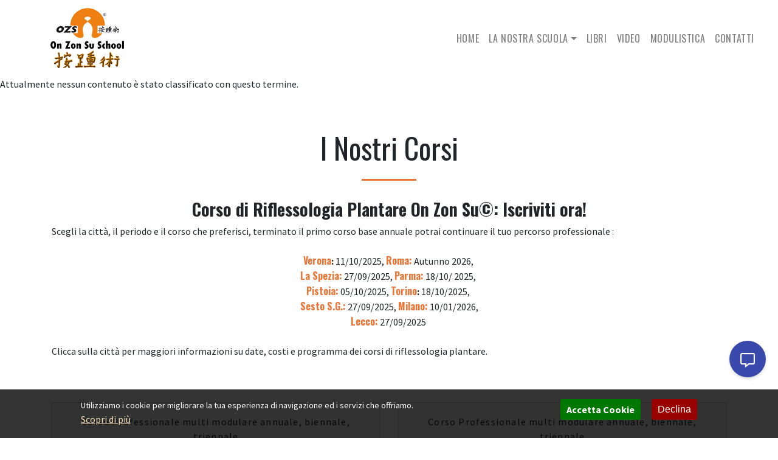

--- FILE ---
content_type: text/html; charset=utf-8
request_url: https://www.corsi-riflessologia-plantare.it/citta-sede/sarzana
body_size: 10212
content:
<!DOCTYPE html PUBLIC "-//W3C//DTD XHTML+RDFa 1.0//EN" "http://www.w3.org/MarkUp/DTD/xhtml-rdfa-1.dtd">
<html xmlns="http://www.w3.org/1999/xhtml" xml:lang="it" version="XHTML+RDFa 1.0" dir="ltr"
  xmlns:og="http://ogp.me/ns#"
  xmlns:article="http://ogp.me/ns/article#"
  xmlns:book="http://ogp.me/ns/book#"
  xmlns:profile="http://ogp.me/ns/profile#"
  xmlns:video="http://ogp.me/ns/video#"
  xmlns:product="http://ogp.me/ns/product#"
  xmlns:content="http://purl.org/rss/1.0/modules/content/"
  xmlns:dc="http://purl.org/dc/terms/"
  xmlns:foaf="http://xmlns.com/foaf/0.1/"
  xmlns:rdfs="http://www.w3.org/2000/01/rdf-schema#"
  xmlns:sioc="http://rdfs.org/sioc/ns#"
  xmlns:sioct="http://rdfs.org/sioc/types#"
  xmlns:skos="http://www.w3.org/2004/02/skos/core#"
  xmlns:xsd="http://www.w3.org/2001/XMLSchema#">
<head profile="http://www.w3.org/1999/xhtml/vocab">
  <!--[if IE]><![endif]-->
<meta http-equiv="Content-Type" content="text/html; charset=utf-8" />
<link rel="alternate" type="application/rss+xml" title="RSS - Sarzana" href="https://www.corsi-riflessologia-plantare.it/taxonomy/term/64/feed" />
<link rel="shortcut icon" href="https://www.corsi-riflessologia-plantare.it/misc/favicon.ico" type="image/vnd.microsoft.icon" />
<meta name="generator" content="Web Doctor Framework" />
<link rel="canonical" href="https://www.corsi-riflessologia-plantare.it/citta-sede/sarzana" />
<link rel="shortlink" href="https://www.corsi-riflessologia-plantare.it/taxonomy/term/64" />
<meta property="og:site_name" content="On-Zon-Su School | Corsi di Riflessologia Plantare Cinese in Italia" />
<meta property="og:type" content="article" />
<meta property="og:url" content="https://www.corsi-riflessologia-plantare.it/citta-sede/sarzana" />
<meta property="og:title" content="Sarzana" />
    <meta name="viewport" content="width=device-width, initial-scale=1, shrink-to-fit=no">
    <meta http-equiv="x-ua-compatible" content="ie=edge">
	<meta name="MobileOptimized" content="width" />
	<meta name="HandheldFriendly" content="true" />
    <title>Sarzana | On-Zon-Su School | Corsi di Riflessologia Plantare Cinese in Italia</title>
    <link href="https://fonts.googleapis.com/css?family=Oswald:300,400,700|Source+Sans+Pro:300,400,700" rel="stylesheet">
  <link rel="stylesheet" href="https://use.fontawesome.com/releases/v5.6.3/css/all.css" integrity="sha384-UHRtZLI+pbxtHCWp1t77Bi1L4ZtiqrqD80Kn4Z8NTSRyMA2Fd33n5dQ8lWUE00s/" crossorigin="anonymous">  <link type="text/css" rel="stylesheet" href="/sites/default/files/advagg_css/css__Uro0xdUVSImgiJmrjrHq6zMlE71uYJi5DWE640XkT7c__hG-bFXEfy_6ZwPpLQjNJaRgaaSKpIY0p2SaD6zrPp7k___O-kyAKXO8yEZh1sPj6wl3sz6yepBS2NQf7qiz4Cf3Q.css" media="all" />
<link type="text/css" rel="stylesheet" href="/sites/default/files/advagg_css/css__MiY066VLCu-h1l0QInVENxakXPPrtatWU-1xH2-H590__wsoQpBXVu0056NJysHgbciRfJCk8LJr5bdqTpizgh9w___O-kyAKXO8yEZh1sPj6wl3sz6yepBS2NQf7qiz4Cf3Q.css" media="all" />
<link type="text/css" rel="stylesheet" href="/sites/default/files/advagg_css/css__uLX61NEtacKyH7GikI4x-P_bAmEpA-_XyfmljwiwF8c__BjQh0NmYPGRmbAiHKd4YyAe5x7k2y7zzzKx4S7qio1U___O-kyAKXO8yEZh1sPj6wl3sz6yepBS2NQf7qiz4Cf3Q.css" media="all" />
<style type="text/css" media="all">
/* <![CDATA[ */
#sliding-popup.sliding-popup-bottom,#sliding-popup.sliding-popup-bottom .eu-cookie-withdraw-banner,.eu-cookie-withdraw-tab{background:#0779bf;}#sliding-popup.sliding-popup-bottom.eu-cookie-withdraw-wrapper{background:transparent}#sliding-popup .popup-content #popup-text h1,#sliding-popup .popup-content #popup-text h2,#sliding-popup .popup-content #popup-text h3,#sliding-popup .popup-content #popup-text p,.eu-cookie-compliance-more-button,.eu-cookie-compliance-secondary-button,.eu-cookie-withdraw-tab{color:#fff !important;}.eu-cookie-withdraw-tab{border-color:#fff;}

/* ]]> */
</style>
<link type="text/css" rel="stylesheet" href="/sites/default/files/advagg_css/css__otQufJ2KH8Rlxo_In2KYXiUyvD1mGUzzN8ffKbIenbk__Jk7SGU-Ucu7A--j1iXdicXPlVcpqabXgvhDlCqLIAbg___O-kyAKXO8yEZh1sPj6wl3sz6yepBS2NQf7qiz4Cf3Q.css" media="all" />
<link type="text/css" rel="stylesheet" href="/sites/default/files/advagg_css/css__fYM6KAFgckR2n1gURcqzfx5bdtDaGYLzPo0L3iVusMA__mUcwb0I5-kf73seBXbzSh-UXmoY4u5E0R9-Bwlq28b4___O-kyAKXO8yEZh1sPj6wl3sz6yepBS2NQf7qiz4Cf3Q.css" media="all" />
<style>
html,body{font-family: 'Source Sans Pro', sans-serif;}
.h1,.h2,.h3,.h4,.h5,.h6,h1,h2,h3,h4,h5,h6{font-family: 'Oswald', sans-serif;}
p{font-family: 'Source Sans Pro', sans-serif;}
a{font-family: 'Oswald', sans-serif;}
</style>
  <script type="text/javascript" src="/sites/default/files/advagg_js/js__YzyaQTKLAmhi_xCJWt633HoBeWZc4-MmtosD1XGy0O0__0UpvIrt33ANSIreByPWr3EkNG9k0i6cFfHJ3A32U6sQ___O-kyAKXO8yEZh1sPj6wl3sz6yepBS2NQf7qiz4Cf3Q.js" defer="defer"></script>
<script type="text/javascript" src="//code.jquery.com/jquery-3.3.1.min.js"></script>
<script type="text/javascript">
<!--//--><![CDATA[//><!--
window.jQuery || document.write("<script src='/sites/all/modules/jquery_update/replace/jquery/3.3.1/jquery.min.js'>\x3C/script>")
//--><!]]>
</script>
<script type="text/javascript" src="/sites/default/files/advagg_js/js__H5AFmq1RrXKsrazzPq_xPQPy4K0wUKqecPjczzRiTgQ__JIy-3lUpq3qC8JjvfOMkqOB8loYzuE93VQgLvC7HpVM___O-kyAKXO8yEZh1sPj6wl3sz6yepBS2NQf7qiz4Cf3Q.js"></script>
<script type="text/javascript" src="/sites/default/files/advagg_js/js__QzuOptjRfvK_svTA9uMWtAqVaGIFJWDb4HIVKV0IoSE__CPiombDS21ooaYdmqHXdcMoJwB2FMn18JzO97LewQxc___O-kyAKXO8yEZh1sPj6wl3sz6yepBS2NQf7qiz4Cf3Q.js"></script>
<script type="text/javascript" src="/sites/default/files/advagg_js/js__wP0iiChXv84ZC9UlzT0VfkNSFyjbxwhdg4PykAmdAzI__IAfsBQRdrqRYNbs3ne2ifxEANjM9ohe9v9yO85u5A0I___O-kyAKXO8yEZh1sPj6wl3sz6yepBS2NQf7qiz4Cf3Q.js"></script>
<script type="text/javascript" src="/sites/default/files/advagg_js/js__GIuuT2VKkkKigjsfHs8S5ZYC5RB-LVNEiY73OaiXaqw__L8Ob4be7qZguOGfLea8u5g-CJhTTcg5rpS5oLAR4rp0___O-kyAKXO8yEZh1sPj6wl3sz6yepBS2NQf7qiz4Cf3Q.js"></script>
<script type="text/javascript" src="/sites/default/files/advagg_js/js__t7rJUKQ-i5HGcAyja1Y6XOhHloB2w_ghMkhmZSotxDc__Frtf-WjHNnUbe93knXYm4Rrs0Dty7uR-DycLib5ykY4___O-kyAKXO8yEZh1sPj6wl3sz6yepBS2NQf7qiz4Cf3Q.js"></script>
<script type="text/javascript">
<!--//--><![CDATA[//><!--
jQuery.extend(Drupal.settings, {"basePath":"\/","pathPrefix":"","ajaxPageState":{"theme":"hardwood","theme_token":"BKClLp1tMQ01IBnwsDvzWXL-AacDCQvqVdDc3exbALE","css":{"modules\/system\/system.base.css":1,"modules\/system\/system.menus.css":1,"modules\/system\/system.messages.css":1,"modules\/system\/system.theme.css":1,"sites\/all\/modules\/date\/date_api\/date.css":1,"sites\/all\/modules\/date\/date_popup\/themes\/datepicker.1.7.css":1,"modules\/field\/theme\/field.css":1,"modules\/node\/node.css":1,"modules\/user\/user.css":1,"sites\/all\/modules\/views\/css\/views.css":1,"sites\/all\/modules\/ckeditor\/css\/ckeditor.css":1,"sites\/all\/modules\/media\/modules\/media_wysiwyg\/css\/media_wysiwyg.base.css":1,"sites\/all\/modules\/ctools\/css\/ctools.css":1,"sites\/all\/modules\/eu_cookie_compliance\/css\/eu_cookie_compliance.css":1,"modules\/taxonomy\/taxonomy.css":1,"sites\/all\/themes\/webdoctor\/system.base.css":1,"sites\/all\/themes\/webdoctor\/system.theme.css":1,"sites\/all\/themes\/webdoctor\/system.menus.css":1,"sites\/all\/themes\/webdoctor\/dist\/css\/thema.css":1,"sites\/all\/themes\/webdoctor\/dist\/css\/bootstrap.min.css":1,"public:\/\/css_injector\/css_injector_2.css":1,"public:\/\/css_injector\/css_injector_8.css":1},"js":{"sites\/all\/modules\/eu_cookie_compliance\/js\/eu_cookie_compliance.js":1,"https:\/\/www.corsi-riflessologia-plantare.it\/sites\/default\/files\/google_tag\/tag_manager\/google_tag.script.js":1,"\/\/code.jquery.com\/jquery-3.3.1.min.js":1,"misc\/jquery.once.js":1,"misc\/drupal.js":1,"sites\/all\/modules\/eu_cookie_compliance\/js\/jquery.cookie-1.4.1.min.js":1,"sites\/all\/modules\/admin_menu\/admin_devel\/admin_devel.js":1,"sites\/all\/modules\/autoupload\/js\/autoupload.js":1,"public:\/\/languages\/it_XID3VdhccL2axz43WPSoysXlXz0WmdQx_jVDGQazO4c.js":1,"sites\/all\/themes\/webdoctor\/dist\/js\/bootstrap.min.js":1,"sites\/all\/themes\/webdoctor\/dist\/js\/popper.min.js":1,"sites\/all\/themes\/webdoctor\/dist\/js\/fix.js":1,"sites\/all\/themes\/webdoctor\/dist\/js\/_progress.js":1,"sites\/all\/themes\/webdoctor\/dist\/js\/trpdownloadApiFileBoxFeedback.js":1}},"eu_cookie_compliance":{"popup_enabled":1,"popup_agreed_enabled":0,"popup_hide_agreed":0,"popup_clicking_confirmation":false,"popup_scrolling_confirmation":false,"popup_html_info":"\u003Cdiv\u003E\n  \u003Cdiv class =\u0022popup-content info\u0022\u003E\n    \u003Cdiv id=\u0022popup-text\u0022\u003E\n      \u003Cp\u003EUtilizziamo i cookie per migliorare la tua esperienza di navigazione ed i servizi che offriamo.\u003C\/p\u003E              \u003Cbutton type=\u0022button\u0022 class=\u0022find-more-button eu-cookie-compliance-more-button\u0022\u003EScopri di pi\u00f9\u003C\/button\u003E\n          \u003C\/div\u003E\n    \u003Cdiv id=\u0022popup-buttons\u0022\u003E\n      \u003Cbutton type=\u0022button\u0022 class=\u0022agree-button eu-cookie-compliance-secondary-button\u0022\u003EAccetta Cookie\u003C\/button\u003E\n              \u003Cbutton type=\u0022button\u0022 class=\u0022decline-button eu-cookie-compliance-default-button\u0022 \u003EDeclina\u003C\/button\u003E\n          \u003C\/div\u003E\n  \u003C\/div\u003E\n\u003C\/div\u003E","use_mobile_message":false,"mobile_popup_html_info":"\u003Cdiv\u003E\n  \u003Cdiv class =\u0022popup-content info\u0022\u003E\n    \u003Cdiv id=\u0022popup-text\u0022\u003E\n                    \u003Cbutton type=\u0022button\u0022 class=\u0022find-more-button eu-cookie-compliance-more-button\u0022\u003EScopri di pi\u00f9\u003C\/button\u003E\n          \u003C\/div\u003E\n    \u003Cdiv id=\u0022popup-buttons\u0022\u003E\n      \u003Cbutton type=\u0022button\u0022 class=\u0022agree-button eu-cookie-compliance-secondary-button\u0022\u003EAccetta Cookie\u003C\/button\u003E\n              \u003Cbutton type=\u0022button\u0022 class=\u0022decline-button eu-cookie-compliance-default-button\u0022 \u003EDeclina\u003C\/button\u003E\n          \u003C\/div\u003E\n  \u003C\/div\u003E\n\u003C\/div\u003E\n","mobile_breakpoint":"768","popup_html_agreed":"\u003Cdiv\u003E\n  \u003Cdiv class =\u0022popup-content agreed\u0022\u003E\n    \u003Cdiv id=\u0022popup-text\u0022\u003E\n      \u003Ch2\u003EThank you for accepting cookies\u003C\/h2\u003E\u003Cp\u003EYou can now hide this message or find out more about cookies.\u003C\/p\u003E    \u003C\/div\u003E\n    \u003Cdiv id=\u0022popup-buttons\u0022\u003E\n      \u003Cbutton type=\u0022button\u0022 class=\u0022hide-popup-button eu-cookie-compliance-hide-button\u0022\u003ENascondi\u003C\/button\u003E\n              \u003Cbutton type=\u0022button\u0022 class=\u0022find-more-button eu-cookie-compliance-more-button-thank-you\u0022 \u003EMore info\u003C\/button\u003E\n          \u003C\/div\u003E\n  \u003C\/div\u003E\n\u003C\/div\u003E","popup_use_bare_css":false,"popup_height":"auto","popup_width":"100%","popup_delay":1000,"popup_link":"https:\/\/www.corsi-riflessologia-plantare.it\/privacy-cookie.php","popup_link_new_window":1,"popup_position":null,"popup_language":"it","store_consent":true,"better_support_for_screen_readers":0,"reload_page":0,"domain":"","popup_eu_only_js":0,"cookie_lifetime":"100","cookie_session":1,"disagree_do_not_show_popup":0,"method":"opt_in","whitelisted_cookies":"","withdraw_markup":"\u003Cbutton type=\u0022button\u0022 class=\u0022eu-cookie-withdraw-tab\u0022\u003ECookie \u0026 Privacy\u003C\/button\u003E\n\u003Cdiv class=\u0022eu-cookie-withdraw-banner\u0022\u003E\n  \u003Cdiv class=\u0022popup-content info\u0022\u003E\n    \u003Cdiv id=\u0022popup-text\u0022\u003E\n      \u003Cp\u003EIn qualsiasi momento \u00e8 possibile modificare\/revocare il proprio consenso dalla Dichiarazione dei Cookie sul nostro Sito Web. \u0026nbsp;\u003Ca target=\u0022_blank\u0022 href=\u0022https:\/\/www.corsi-riflessologia-plantare.it\/privacy-cookie.php\u0022 title=\u0022Informativa Privacy Riflessologia plantare\u0022\u003E Informativa Privacy\u003C\/a\u003E\u003C\/p\u003E    \u003C\/div\u003E\n    \u003Cdiv id=\u0022popup-buttons\u0022\u003E\n      \u003Cbutton type=\u0022button\u0022 class=\u0022eu-cookie-withdraw-button\u0022\u003EModifica Consenso\u003C\/button\u003E\n    \u003C\/div\u003E\n  \u003C\/div\u003E\n\u003C\/div\u003E\n","withdraw_enabled":false},"js":{"tokens":[]}});
//--><!]]>
</script>
<!-- Google tag (gtag.js) -->
<script async src="https://www.googletagmanager.com/gtag/js?id=G-L36S4H02Q6"></script>
<script>
  window.dataLayer = window.dataLayer || [];
  function gtag(){dataLayer.push(arguments);}
  gtag('js', new Date());

  gtag('config', 'G-L36S4H02Q6');
</script>
<!-- Google tag (gtag.js) --> <script async src="https://www.googletagmanager.com/gtag/js?id=AW-1071352055"></script><script> window.dataLayer = window.dataLayer || []; function gtag(){dataLayer.push(arguments);} gtag('js', new Date()); gtag('config', 'AW-1071352055'); </script>
<!-- Event snippet for Click numeri telefono sito conversion page In your html page, add the snippet and call gtag_report_conversion when someone clicks on the chosen link or button. --> <script> function gtag_report_conversion(url) { var callback = function () { if (typeof(url) != 'undefined') { window.location = url; } }; gtag('event', 'conversion', { 'send_to': 'AW-1071352055/zp60COH94oEYEPeR7v4D', 'event_callback': callback }); return false; } </script> 
</head>
<div class="loading"><svg class="spinner" viewBox="0 0 50 50"><circle class="path" cx="25" cy="25" r="20" fill="none" stroke-width="5"></circle></svg></div>
<body class="html not-front not-logged-in no-sidebars page-taxonomy page-taxonomy-term page-taxonomy-term- page-taxonomy-term-64"  oncontextmenu="return false" onselectstart="return false" ondragstart="return false">
<div id="skip-link">
    <a href="#main-content" class="element-invisible element-focusable">Salta al contenuto principale</a>
</div>
<noscript aria-hidden="true"><iframe src="https://www.googletagmanager.com/ns.html?id=GTM-TVHP7SL" height="0" width="0" style="display:none;visibility:hidden"></iframe></noscript>

<div id="page-wrapper">
    <div id="page">

      <nav id="navigation" class="main-header navbar navbar-light bg-faded navbar-full navbar-expand-lg">
	<div class="container-fluid">
		<a class="navbar-brand" href="https://www.corsi-riflessologia-plantare.it">
			<div class="logo-wrapper">
				<img src="https://www.corsi-riflessologia-plantare.it/img/logo.png" alt="logo On-Zon-Su School | Corsi di Riflessologia Plantare Cinese in Italia">
			</div>
		</a>
		<button class="navbar-toggler navbar-toggler-right" type="button" data-toggle="collapse" data-target="#navbar-collapse" aria-controls="navbarSupportedContent" aria-expanded="false" aria-label="Toggle navigation">
			<span class="navbar-toggler-icon"></span>
		</button>
		<div class="collapse navbar-collapse" id="navbar-collapse">
			<ul class="navbar-nav ml-lg-auto mr-md-auto mr-lg-0"><li class="first leaf nav-item"><a href="/" title="" class="nav-link">Home</a></li>
<li class="expanded nav-item dropdown"><a href="https://www.corsi-riflessologia-plantare.it/chi-siamo" title="" class="nav-link dropdown-toggle" data-toggle="dropdown">La nostra scuola</a><div class="dropdown-menu"><ul class="menu"><li class="first leaf nav-item"><a href="/corsi" title="" class="nav-link">Corsi</a></li>
<li class="leaf nav-item"><a href="/sedi" class="nav-link">Sedi</a></li>
<li class="leaf nav-item"><a href="/chi-siamo" class="nav-link">Chi Siamo</a></li>
<li class="leaf nav-item"><a href="/docenti" class="nav-link">Docenti</a></li>
<li class="leaf nav-item"><a href="/operatori" title="" class="nav-link">Albo Operatori</a></li>
<li class="leaf nav-item"><a href="/referenze" class="nav-link">Referenze</a></li>
<li class="last leaf nav-item"><a href="https://www.corsi-riflessologia-plantare.it/metodo-cinese-zon-su" title="" class="nav-link">Cos&#039;è l&#039;on zon su</a></li>
</ul></div></li>
<li class="leaf nav-item"><a href="/libri" class="nav-link">Libri</a></li>
<li class="leaf nav-item"><a href="/video" class="nav-link">Video</a></li>
<li class="leaf nav-item"><a href="/modulistica" class="nav-link">Modulistica</a></li>
<li class="last leaf nav-item"><a href="/contatti" class="nav-link">Contatti</a></li>
</ul>					</div>
	</div>
</nav>
	  	  
        <div id="main-wrapper">
            <div id="main" class="clearfix">

                <div class="section">
                    <div class="container-fluid">
                        <div class="row">
                                                      <div class="col-12 px-0">

                              
                                <a id="main-content"></a>

                                                                                            
                              
                              
                                                              <!--div class="elevated-card card">
                                    <div class="card-body"-->
                              
                                <div class="region region-content">
    <div id="block-system-main" class="block block-system">

    
  <div class="content">
    <div class="term-listing-heading"><div id="taxonomy-term-64" class="taxonomy-term vocabulary-citta-sede">

  
  <div class="content">
      </div>

</div>
</div><p>Attualmente nessun contenuto è stato classificato con questo termine.</p>  </div>
</div>
<div id="block-views-corsi-block" class="block block-views">

    
  <div class="content">
    <div class="view view-corsi view-id-corsi view-display-id-block view-dom-id-fe7eedfa9e812550da70adace2395a6f">
            <div class="view-header">
      <div class="container py-5">
	<div class="row text-center">
		<div class="col-12">
			<h2>I Nostri Corsi</h2>
			<div class="divider-lg mb-4"></div>
		</div>
	</div>
	<div class="row text-center">
		<!--<div class="col-12 col-lg-6 order-2 order-lg-1">-->
		<div class="col-12 text-center">
				<h3><strong>Corso di&nbsp;Riflessologia Plantare On Zon Su©:&nbsp;Iscriviti ora!</strong></h3>

<div class="rtejustify">Scegli la città,&nbsp;il periodo&nbsp;e il corso che preferisci, terminato il primo corso base annuale potrai continuare&nbsp;il tuo percorso professionale :<br />
&nbsp;</div>

<div class="rtecenter"><a href="https://www.riflessologiaplantare.org/corsi-riflessologia-plantare-verona.html"><strong>Verona</strong></a><strong>:&nbsp;</strong>11/10/2025,&nbsp;<strong><a href="https://www.riflessologiaplantare.org/corsi-riflessologia-plantare-roma.html">Roma:</a>&nbsp;</strong>Autunno 2026,&nbsp;</div>

<div class="rtecenter"><a href="https://www.riflessologiaplantare.org/corsi-riflessologia-plantare-spezia.html"><strong>La Spezia:</strong></a><strong>&nbsp;</strong>27/09/2025,&nbsp;<a href="https://www.riflessologiaplantare.org/corsi-riflessologia-plantare-parma.html"><strong>Parma:</strong></a>&nbsp;18/10/&nbsp;2025,&nbsp;</div>

<div class="rtecenter"><a href="https://www.riflessologiaplantare.org/corsi-riflessologia-plantare-pistoia.html"><strong>Pistoia:</strong></a>&nbsp;05/10/2025,&nbsp;<strong><a href="https://www.riflessologiaplantare.org/corsi-riflessologia-plantare-torino.html">Torino</a>:&nbsp;</strong>18/10/2025,&nbsp;</div>

<div class="rtecenter"><a href="https://www.riflessologiaplantare.org/corsi-riflessologia-plantare-milano-sesto.html"><strong>Sesto S.G.:</strong></a><strong>&nbsp;</strong>27/09/2025,&nbsp;<a href="https://www.riflessologiaplantare.org/corsi-riflessologia-plantare-milano.html"><strong>Milano:</strong></a><strong>&nbsp;</strong>10/01/2026,</div>

<div class="rtecenter"><a href="https://www.riflessologiaplantare.org/corsi-riflessologia-plantare-lecco.html"><strong>Lecco:</strong></a>&nbsp;27/09/2025&nbsp;</div>

<div>&nbsp;</div>

<div class="rtejustify">Clicca sulla città per maggiori informazioni su date, costi e programma dei corsi di riflessologia plantare.</div>
		</div>
		<!-- <div class="col-12 col-lg-6 order-1 order-lg-2">
			<p>Richiedi informazioni sui nostri corsi</p>
					</div> -->
	</div>
</div>    </div>
  
  
  
      <div class="view-content">
      

<div id="views-bootstrap-grid-1" class="container views-bootstrap-grid-plugin-style">
  
          <div class="row">
                  <div class="text-center my-4 col-xs-12 col-sm-6 col-md-6 col-lg-6">
              
  <div>        <span><article class="post post-creative post-creative-2">
	<div class="post-creative-header bg-light">
		<div class="group-md">
			<div>
				<div class="unit flex-column flex-sm-row unit-spacing-sm align-items-center">
					<div class="unit-left">
						Corso Professionale multi modulare annuale, biennale, triennale
					</div>
				</div>
			</div>
			<div class="post-creative-time"><i class="far fa-calendar-alt"></i><span><span class="date-display-single" property="dc:date" datatype="xsd:dateTime" content="2025-10-05T00:00:00+02:00">05/10/2025</span></span></div>
		</div>
	</div>
	<a class="post-creative-figure" href="/corsi/corso-di-riflessologia-plantare-pistoia">
		<img src="https://www.corsi-riflessologia-plantare.it/sites/default/files/styles/view_corsi_450x300/public/cover-corso/aspiranti_riflessologi_pistoia.jpg?itok=naVqjSlg" class="img-fluid" alt="Gruppo di studenti On Zon Su School durante prove pratiche al corso di riflessologia plantare a Pistoia">
	</a>
	<div class="post-creative-footer bg-light">
		<h5 class="post-creative-title"><a href="/corsi/corso-di-riflessologia-plantare-pistoia"><a href="/corsi/corso-di-riflessologia-plantare-pistoia">Corso di Riflessologia Plantare Pistoia</a></a></h5>
	</div>
</article></span>  </div>          </div>

                                      <div class="text-center my-4 col-xs-12 col-sm-6 col-md-6 col-lg-6">
              
  <div>        <span><article class="post post-creative post-creative-2">
	<div class="post-creative-header bg-light">
		<div class="group-md">
			<div>
				<div class="unit flex-column flex-sm-row unit-spacing-sm align-items-center">
					<div class="unit-left">
						Corso Professionale multi modulare annuale, biennale, triennale
					</div>
				</div>
			</div>
			<div class="post-creative-time"><i class="far fa-calendar-alt"></i><span><span class="date-display-single" property="dc:date" datatype="xsd:dateTime" content="2026-10-04T00:00:00+02:00">04/10/2026</span></span></div>
		</div>
	</div>
	<a class="post-creative-figure" href="/corsi/corso-di-riflessologia-plantare-roma">
		<img src="https://www.corsi-riflessologia-plantare.it/sites/default/files/styles/view_corsi_450x300/public/cover-corso/sede-corsi-riflessologia-roma_0.jpg?itok=EZEVILOK" class="img-fluid" alt="tudenti e insegnante durante una lezione teorica del corso di riflessologia a Roma.">
	</a>
	<div class="post-creative-footer bg-light">
		<h5 class="post-creative-title"><a href="/corsi/corso-di-riflessologia-plantare-roma"><a href="/corsi/corso-di-riflessologia-plantare-roma">Corso di Riflessologia Plantare a Roma</a></a></h5>
	</div>
</article></span>  </div>          </div>

                                                              <div class="clearfix visible-sm-block"></div>
                                                        <div class="clearfix visible-md-block"></div>
                                                        <div class="clearfix visible-lg-block"></div>
                                                      <div class="text-center my-4 col-xs-12 col-sm-6 col-md-6 col-lg-6">
              
  <div>        <span><article class="post post-creative post-creative-2">
	<div class="post-creative-header bg-light">
		<div class="group-md">
			<div>
				<div class="unit flex-column flex-sm-row unit-spacing-sm align-items-center">
					<div class="unit-left">
						Corso Professionale multi modulare annuale, biennale, triennale
					</div>
				</div>
			</div>
			<div class="post-creative-time"><i class="far fa-calendar-alt"></i><span><span class="date-display-single" property="dc:date" datatype="xsd:dateTime" content="2025-10-18T00:00:00+02:00">18/10/2025</span></span></div>
		</div>
	</div>
	<a class="post-creative-figure" href="/corsi/corso-di-riflessologia-plantare-torino">
		<img src="https://www.corsi-riflessologia-plantare.it/sites/default/files/styles/view_corsi_450x300/public/galleria-sede/aula_con_lettini.jpg?itok=AvdytSyY" class="img-fluid" alt="">
	</a>
	<div class="post-creative-footer bg-light">
		<h5 class="post-creative-title"><a href="/corsi/corso-di-riflessologia-plantare-torino"><a href="/corsi/corso-di-riflessologia-plantare-torino">Corso di Riflessologia Plantare TORINO</a></a></h5>
	</div>
</article></span>  </div>          </div>

                                                                                                                                          <div class="text-center my-4 col-xs-12 col-sm-6 col-md-6 col-lg-6">
              
  <div>        <span><article class="post post-creative post-creative-2">
	<div class="post-creative-header bg-light">
		<div class="group-md">
			<div>
				<div class="unit flex-column flex-sm-row unit-spacing-sm align-items-center">
					<div class="unit-left">
						Corso Professionale multi modulare annuale, biennale, triennale
					</div>
				</div>
			</div>
			<div class="post-creative-time"><i class="far fa-calendar-alt"></i><span><span class="date-display-single" property="dc:date" datatype="xsd:dateTime" content="2025-10-04T00:00:00+02:00">04/10/2025</span></span></div>
		</div>
	</div>
	<a class="post-creative-figure" href="/corsi/corso-riflessologia-plantare-parma">
		<img src="https://www.corsi-riflessologia-plantare.it/sites/default/files/styles/view_corsi_450x300/public/cover-corso/corsi-riflessologia-plantare_parma_6.jpg?itok=mStvFsjb" class="img-fluid" alt="Corsi di riflessologia plantare metodo on zon su a Parma">
	</a>
	<div class="post-creative-footer bg-light">
		<h5 class="post-creative-title"><a href="/corsi/corso-riflessologia-plantare-parma"><a href="/corsi/corso-riflessologia-plantare-parma">Corso Riflessologia Plantare Parma</a></a></h5>
	</div>
</article></span>  </div>          </div>

                                                              <div class="clearfix visible-sm-block"></div>
                                                        <div class="clearfix visible-md-block"></div>
                                                        <div class="clearfix visible-lg-block"></div>
                                                      <div class="text-center my-4 col-xs-12 col-sm-6 col-md-6 col-lg-6">
              
  <div>        <span><article class="post post-creative post-creative-2">
	<div class="post-creative-header bg-light">
		<div class="group-md">
			<div>
				<div class="unit flex-column flex-sm-row unit-spacing-sm align-items-center">
					<div class="unit-left">
						Corso Professionale multi modulare annuale, biennale, triennale, Corso Professionale  Modulare Triennale
					</div>
				</div>
			</div>
			<div class="post-creative-time"><i class="far fa-calendar-alt"></i><span><span class="date-display-single" property="dc:date" datatype="xsd:dateTime" content="2026-01-10T00:00:00+01:00">10/01/2026</span></span></div>
		</div>
	</div>
	<a class="post-creative-figure" href="/corsi/corso-riflessologia-plantare-milano-0">
		<img src="https://www.corsi-riflessologia-plantare.it/sites/default/files/styles/view_corsi_450x300/public/galleria-sede/corsi-riflessologia-plantare-verona_15.jpg?itok=MeiTS7Da" class="img-fluid" alt="">
	</a>
	<div class="post-creative-footer bg-light">
		<h5 class="post-creative-title"><a href="/corsi/corso-riflessologia-plantare-milano-0"><a href="/corsi/corso-riflessologia-plantare-milano-0">Corso Riflessologia Plantare Milano</a></a></h5>
	</div>
</article></span>  </div>          </div>

                                                                                                                                          <div class="text-center my-4 col-xs-12 col-sm-6 col-md-6 col-lg-6">
              
  <div>        <span><article class="post post-creative post-creative-2">
	<div class="post-creative-header bg-light">
		<div class="group-md">
			<div>
				<div class="unit flex-column flex-sm-row unit-spacing-sm align-items-center">
					<div class="unit-left">
						Corso Professionale  Modulare Triennale
					</div>
				</div>
			</div>
			<div class="post-creative-time"><i class="far fa-calendar-alt"></i><span><span class="date-display-single" property="dc:date" datatype="xsd:dateTime" content="2025-09-27T00:00:00+02:00">27/09/2025</span></span></div>
		</div>
	</div>
	<a class="post-creative-figure" href="/corsi/corso-riflessologia-plantare-lecco">
		<img src="https://www.corsi-riflessologia-plantare.it/sites/default/files/styles/view_corsi_450x300/public/cover-corso/p6336.jpg?itok=MT2HG-z7" class="img-fluid" alt="Corso Corso di Riflessologia Plantare On Zon Su© Lecco">
	</a>
	<div class="post-creative-footer bg-light">
		<h5 class="post-creative-title"><a href="/corsi/corso-riflessologia-plantare-lecco"><a href="/corsi/corso-riflessologia-plantare-lecco">Corso di Riflessologia Plantare Lecco</a></a></h5>
	</div>
</article></span>  </div>          </div>

                                                              <div class="clearfix visible-sm-block"></div>
                                                        <div class="clearfix visible-md-block"></div>
                                                        <div class="clearfix visible-lg-block"></div>
                                                      <div class="text-center my-4 col-xs-12 col-sm-6 col-md-6 col-lg-6">
              
  <div>        <span><article class="post post-creative post-creative-2">
	<div class="post-creative-header bg-light">
		<div class="group-md">
			<div>
				<div class="unit flex-column flex-sm-row unit-spacing-sm align-items-center">
					<div class="unit-left">
						Corso Professionale multi modulare annuale, biennale, triennale, Corso Professionale  Modulare Triennale
					</div>
				</div>
			</div>
			<div class="post-creative-time"><i class="far fa-calendar-alt"></i><span><span class="date-display-single" property="dc:date" datatype="xsd:dateTime" content="2025-09-27T00:00:00+02:00">27/09/2025</span></span></div>
		</div>
	</div>
	<a class="post-creative-figure" href="/corsi/corso-riflessologia-plantare-milano">
		<img src="https://www.corsi-riflessologia-plantare.it/sites/default/files/styles/view_corsi_450x300/public/cover-corso/corso-riflessologia-plantare-milano-01.jpg?itok=c5nN8xfP" class="img-fluid" alt="Corso riflessologia plantare Milano">
	</a>
	<div class="post-creative-footer bg-light">
		<h5 class="post-creative-title"><a href="/corsi/corso-riflessologia-plantare-milano"><a href="/corsi/corso-riflessologia-plantare-milano">Corso di Riflessologia Plantare a  Sesto San Giovanni</a></a></h5>
	</div>
</article></span>  </div>          </div>

                                                                                                                                          <div class="text-center my-4 col-xs-12 col-sm-6 col-md-6 col-lg-6">
              
  <div>        <span><article class="post post-creative post-creative-2">
	<div class="post-creative-header bg-light">
		<div class="group-md">
			<div>
				<div class="unit flex-column flex-sm-row unit-spacing-sm align-items-center">
					<div class="unit-left">
						Corso Professionale  Modulare Triennale
					</div>
				</div>
			</div>
			<div class="post-creative-time"><i class="far fa-calendar-alt"></i><span><span class="date-display-single" property="dc:date" datatype="xsd:dateTime" content="2025-10-11T00:00:00+02:00">11/10/2025</span></span></div>
		</div>
	</div>
	<a class="post-creative-figure" href="/corsi/corso-riflessologia-plantare-verona">
		<img src="https://www.corsi-riflessologia-plantare.it/sites/default/files/styles/view_corsi_450x300/public/cover-corso/verona-corsi_di_riflessologia-plantare-verona_3.jpg?itok=rH1t7JaG" class="img-fluid" alt="verona-corsi_di_riflessologia-plantare-on-zon-su-verona">
	</a>
	<div class="post-creative-footer bg-light">
		<h5 class="post-creative-title"><a href="/corsi/corso-riflessologia-plantare-verona"><a href="/corsi/corso-riflessologia-plantare-verona">Corso Riflessologia Plantare Verona</a></a></h5>
	</div>
</article></span>  </div>          </div>

                                                              <div class="clearfix visible-sm-block"></div>
                                                        <div class="clearfix visible-md-block"></div>
                                                        <div class="clearfix visible-lg-block"></div>
                                                      <div class="text-center my-4 col-xs-12 col-sm-6 col-md-6 col-lg-6">
              
  <div>        <span><article class="post post-creative post-creative-2">
	<div class="post-creative-header bg-light">
		<div class="group-md">
			<div>
				<div class="unit flex-column flex-sm-row unit-spacing-sm align-items-center">
					<div class="unit-left">
						Corso Professionale multi modulare annuale, biennale, triennale
					</div>
				</div>
			</div>
			<div class="post-creative-time"><i class="far fa-calendar-alt"></i><span><span class="date-display-single" property="dc:date" datatype="xsd:dateTime" content="2025-09-27T00:00:00+02:00">27/09/2025</span></span></div>
		</div>
	</div>
	<a class="post-creative-figure" href="/corsi/corso-riflessologia-plantare-sarzana">
		<img src="https://www.corsi-riflessologia-plantare.it/sites/default/files/styles/view_corsi_450x300/public/cover-corso/corso-riflessologia-plantare-liguria-05.jpg?itok=Sn4zmWp4" class="img-fluid" alt="Corso riflessologia plantare Liguria">
	</a>
	<div class="post-creative-footer bg-light">
		<h5 class="post-creative-title"><a href="/corsi/corso-riflessologia-plantare-sarzana"><a href="/corsi/corso-riflessologia-plantare-sarzana">Corso di Riflessologia Plantare alla Spezia</a></a></h5>
	</div>
</article></span>  </div>          </div>

                                                                                                                                      </div>
    
  </div>
    </div>
  
  
  
  
      <div class="view-footer">
      <script src="https://widget.trustmary.com/o0TlADXtx"></script>
<script type="text/javascript">
var ml_partners_options = {
    pcode : "476",
    logo : "logo",
    immagini : "s",
    maxtitolo : 50,
    prezzo : "s",
    bordocolor : "09f",
    sconto : "s",
    ricerca : "s",
    defaultricerca : "on zon su",
    defaulttipo : "Libri",
    xml_id : 5,
    maxprodotti : 20,
    target : "_blank",
    linkcolor : "09f",
    bgcolor : "f0a003",
    buttoncolor : "fff",
    prezzocolor : "f80",
    n_row : 2,
    larghezza : "100%",
};
</script>
<script type="text/javascript" src="https://plus.macrolibrarsi.it/assets/widget-partner-v1/js/macrolibrarsi.partners.js">
</script>    </div>
  
  
</div>  </div>
</div>
<div id="block-views-libri-block" class="block block-views">

    
  <div class="content">
    <div class="view view-libri view-id-libri view-display-id-block view-dom-id-9433d58657fb4cd2ce7eb9189d809d10">
            <div class="view-header">
      <div class="container py-5">
	<div class="row text-center">
		<div class="col-12">
			<h2>Acquista i libri</h2>
			<div class="divider-lg mb-4"></div>
				<p class="rtejustify">Da questa pagina è possibile visionare i libri di testo dei corsi di &nbsp;riflessologia plantare OnZonSu<sup>©</sup> e tecniche complementari correlate alla riflessologia plantare&nbsp; On Zon Su<sup>©</sup></p>
		</div>
	</div>
</div>
    </div>
  
  
  
      <div class="view-content container">
      

<div id="views-bootstrap-grid-2" class="views-bootstrap-grid-plugin-style">
  
          <div class="row">
                  <div class="text-center my-4 col-xs-12 col-sm-6 col-md-6 col-lg-3">
              
  <div class="views-field views-field-nothing">        <span class="field-content"><article class="services-classic">
	<a href="/libri/mo-tzu-il-saggio"><img typeof="foaf:Image" src="https://www.corsi-riflessologia-plantare.it/sites/default/files/styles/thumb_libro_320x460/public/copertina-libri/mo-tzu.jpg?itok=4obWN_TX" alt="Mo-Tzu - Il Saggio" /></a>
	<div class="overlay-libro">
		<a href="/libri/mo-tzu-il-saggio" class="icon" title="Acquista il libro">
			<span>Acquista ora</span><br><i class="fas fa-shopping-cart"></i>
		</a>
	</div>
	<div class="services-classic-caption mt-3">
		<h5 class="services-classic-title"><a href="/libri/mo-tzu-il-saggio">Mo-Tzu - Il Saggio</a></h5>
	</div>
</article></span>  </div>          </div>

                                      <div class="text-center my-4 col-xs-12 col-sm-6 col-md-6 col-lg-3">
              
  <div class="views-field views-field-nothing">        <span class="field-content"><article class="services-classic">
	<a href="/libri/zon-su-lezioni-sul-massaggio-del-piede"><img typeof="foaf:Image" src="https://www.corsi-riflessologia-plantare.it/sites/default/files/styles/thumb_libro_320x460/public/copertina-libri/on-zon-su-libro-64170.jpg?itok=a-Cjovcp" alt="On Zon Su - Lezioni sul massaggio del piede" /></a>
	<div class="overlay-libro">
		<a href="/libri/zon-su-lezioni-sul-massaggio-del-piede" class="icon" title="Acquista il libro">
			<span>Acquista ora</span><br><i class="fas fa-shopping-cart"></i>
		</a>
	</div>
	<div class="services-classic-caption mt-3">
		<h5 class="services-classic-title"><a href="/libri/zon-su-lezioni-sul-massaggio-del-piede">On Zon Su - Lezioni sul massaggio del piede</a></h5>
	</div>
</article></span>  </div>          </div>

                                                              <div class="clearfix visible-sm-block"></div>
                                                        <div class="clearfix visible-md-block"></div>
                                                                                <div class="text-center my-4 col-xs-12 col-sm-6 col-md-6 col-lg-3">
              
  <div class="views-field views-field-nothing">        <span class="field-content"><article class="services-classic">
	<a href="/libri/le-mappe-segrete-dellon-zon-su"><img typeof="foaf:Image" src="https://www.corsi-riflessologia-plantare.it/sites/default/files/styles/thumb_libro_320x460/public/copertina-libri/mappe-segreti-onsonsu.jpg?itok=t8Zy1MO1" alt="Le Mappe Segrete dell&#039;On Zon Su" /></a>
	<div class="overlay-libro">
		<a href="/libri/le-mappe-segrete-dellon-zon-su" class="icon" title="Acquista il libro">
			<span>Acquista ora</span><br><i class="fas fa-shopping-cart"></i>
		</a>
	</div>
	<div class="services-classic-caption mt-3">
		<h5 class="services-classic-title"><a href="/libri/le-mappe-segrete-dellon-zon-su">Le Mappe Segrete dell&#039;On Zon Su</a></h5>
	</div>
</article></span>  </div>          </div>

                                                                                                                                          <div class="text-center my-4 col-xs-12 col-sm-6 col-md-6 col-lg-3">
              
  <div class="views-field views-field-nothing">        <span class="field-content"><article class="services-classic">
	<a href="/libri/iniziazione-allo-zon-su"><img typeof="foaf:Image" src="https://www.corsi-riflessologia-plantare.it/sites/default/files/styles/thumb_libro_320x460/public/copertina-libri/iniziazione-allo-on-zon-su-5594.jpg?itok=tuK3Jje9" alt="Iniziazione allo On Zon Su" /></a>
	<div class="overlay-libro">
		<a href="/libri/iniziazione-allo-zon-su" class="icon" title="Acquista il libro">
			<span>Acquista ora</span><br><i class="fas fa-shopping-cart"></i>
		</a>
	</div>
	<div class="services-classic-caption mt-3">
		<h5 class="services-classic-title"><a href="/libri/iniziazione-allo-zon-su">Iniziazione allo On Zon Su</a></h5>
	</div>
</article></span>  </div>          </div>

                                                              <div class="clearfix visible-sm-block"></div>
                                                        <div class="clearfix visible-md-block"></div>
                                                        <div class="clearfix visible-lg-block"></div>
                                                  </div>
    
  </div>
    </div>
  
  
  
  
  
  
</div>  </div>
</div>
<meta  itemscope="" itemref="md1 md2" /><meta  itemscope="" itemref="md3 md4" /><meta  itemscope="" itemref="md5 md6" /><meta  itemscope="" itemref="md7 md8" /><meta  itemscope="" itemref="md9 md10" /><meta  itemscope="" itemref="md11 md12" /><meta  itemscope="" itemref="md13 md14" /><meta  itemscope="" itemref="md15 md16" /><meta  itemscope="" itemref="md17 md18" /><meta  itemscope="" itemref="md19 md20" /><meta  itemscope="" itemref="md21 md22" /><meta  itemscope="" itemref="md23 md24" /><meta  itemscope="" itemref="md25 md26" /><meta  itemscope="" itemref="md27 md28" /><meta  itemscope="" itemref="md29 md30" /><meta  itemscope="" itemref="md31 md32" /><meta  itemscope="" itemref="md33 md34" /><meta  itemscope="" itemref="md35 md36" /><meta  itemscope="" itemref="md37 md38" /><meta  itemscope="" itemref="md39 md40 md45 md46" /><meta  itemscope="" itemref="md41 md42" /><meta  itemscope="" itemref="md43 md44 md59 md60 md86 md87" /><meta  itemscope="" itemref="md47 md48" /><meta  itemscope="" itemref="md49 md50" /><meta  itemscope="" itemref="md51 md52" /><meta  itemscope="" itemref="md53 md54" /><meta  itemscope="" itemref="md55 md56" /><meta  itemscope="" itemref="md57 md58" /><meta  itemscope="" itemref="md61 md62" /><meta  itemscope="" itemref="md63 md64" /><meta  itemscope="" itemref="md65 md66" /><meta  itemscope="" itemref="md67 md68" /><meta  itemscope="" itemref="md69 md70" /><meta  itemscope="" itemref="md71 md72" /><meta  itemscope="" itemref="md73 md74" /><meta  itemscope="" itemref="md75 md76" /><meta  itemscope="" itemref="md77 md78" /><meta  itemscope="" itemref="md79 md80" /><meta  itemscope="" itemref="md81 md82 md106 md107" /><meta  itemscope="" itemref="md83" /><meta  itemscope="" itemref="md84 md85" /><meta  itemscope="" itemref="md88 md89" /><meta  itemscope="" itemref="md90 md91" /><meta  itemscope="" itemref="md92 md93 md102 md103" /><meta  itemscope="" itemref="md94 md95" /><meta  itemscope="" itemref="md96 md97" /><meta  itemscope="" itemref="md98 md99" /><meta  itemscope="" itemref="md100 md101" /><meta  itemscope="" itemref="md104 md105" /><meta  itemscope="" itemref="md108 md109" /><meta  itemscope="" itemref="md110 md111" /><meta  itemscope="" itemref="md112 md113" /><meta  itemscope="" itemref="md114 md115" /><meta  itemscope="" itemref="md116 md117" /><meta  itemscope="" itemref="md118 md119" /><meta  itemscope="" itemref="md120 md121" /><meta  itemscope="" itemref="md122 md123" /><meta  itemscope="" itemref="md124 md125" /><meta  itemscope="" itemref="md126 md127" /><meta  itemscope="" itemref="md128 md129" /><meta  itemscope="" itemref="md130 md131" /><meta  itemscope="" itemref="md132 md133" /><meta  itemscope="" itemref="md134 md135" /><meta  itemscope="" itemref="md136 md137" /><meta  itemscope="" itemref="md138 md139" /><meta  itemscope="" itemref="md140 md141" /><meta  itemscope="" itemref="md142 md143" /><meta  itemscope="" itemref="md144 md154 md175" /><meta  itemscope="" itemref="md145 md156 md176" /><meta  itemscope="" itemref="md146 md158 md177" /><meta  itemscope="" itemref="md147 md160 md178" /><meta  itemscope="" itemref="md148 md162 md164 md179" /><meta  itemscope="" itemref="md149 md166 md180" /><meta  itemscope="" itemref="md150 md168 md170 md181" /><meta  itemscope="" itemref="md151 md172 md182" /><meta  itemscope="" itemref="md152 md174 md183" /><meta  itemscope="" itemref="md184" /><meta  itemscope="" itemref="md185" /><meta  itemscope="" itemref="md186" /><meta  itemscope="" itemref="md187" /><meta  itemscope="" id="md154 md156 md158 md160 md162 md168 md174" itemref="md153 md155 md157 md159 md161 md167 md173" /><meta  itemscope="" id="md164 md166 md170 md172" itemref="md163 md165 md169 md171" />  </div>
                                <!--/div>
                            </div-->
                              <a href="/taxonomy/term/64/feed" class="feed-icon" title="Abbonamento a RSS - Sarzana"><img typeof="foaf:Image" src="https://www.corsi-riflessologia-plantare.it/misc/feed.png" width="16" height="16" alt="Abbonamento a RSS - Sarzana" /></a>                            </div>

                          
                    </div><!-- /.container -->
                </div> <!-- /.section -->
            </div>
        </div> <!-- /#main, /#main-wrapper -->

      <div class="py-5 bg-inverse main-footer">
 <div class="container py-4">
  <div class="row">
		<div class="col-12 text-center align-self-center">
			<img src="https://www.corsi-riflessologia-plantare.it/img/logo.png" class="img-fluid mb-4" alt="On Zon Su School">
			<p>Servizio Informazioni<br><a href="tel:00390187955456" onclick="return gtag_report_conversion('https://www.corsi-riflessologia-plantare.it/');" title="On Zon Su School">0187 955456</a> - <a href="tel:00393921503909" onclick="return gtag_report_conversion('https://www.corsi-riflessologia-plantare.it/');" title="On Zon Su School">392.150.3909</a><br>Dal Lunedì al Sabato 10-19 continuato</p>
		</div>
		<div class="col-12 text-center py-5">	
			<ul class="list-inline">
			  <li class="list-inline-item"><a class="text-dark" href="https://www.corsi-riflessologia-plantare.it/corsi">Corsi</a></li>
			  <li class="list-inline-item"><a class="text-dark" href="https://www.corsi-riflessologia-plantare.it/docenti">Docenti</a></li>
			  <li class="list-inline-item"><a class="text-dark" href="https://www.corsi-riflessologia-plantare.it/privacy-cookie.php">Cookie &amp; Privacy</a></li>
			  <li class="list-inline-item"><a class="text-dark" href="https://www.corsi-riflessologia-plantare.it/aspetto-legislativo">Aspetto Legislativo</a></li>
			  <li class="list-inline-item"><a class="text-dark" href="https://www.corsi-riflessologia-plantare.it/sitemap">Site Map</a></li>
			  <li class="list-inline-item"><a class="text-dark" href="https://www.corsi-riflessologia-plantare.it/contatti">Contatti</a></li>
			</ul>
			<small>Scuole di riflessologia plantare On Zon Su <sup>&copy;</sup> - Sede Legale: Via Gaggiano, 24 19021 Arcola (SP)<br>Attività Formativa Regolamentata dalla Legge n 4 del 14 Gennaio 2013</small>
		</div>
  </div>
 </div>
</div>
<section>
 <div class="container-fluid bg-sub-footer py-4">
   <div class="row">
		<div class="col-12 text-center">
			<p class="text-dark mb-0">Copyright ©<script type="text/javascript"> document.write((new Date()).getFullYear())</script> -  On Zon Su School di Gianna Legato - CF:  LGTGNN55L49E463G  -  P.I. 01495580118 - All rights reserved by <a href="https://www.web-doctor.it" target="_blank" title="Web Doctor Agency"> Web Doctor Agency</a></p>
		</div>
	</div>
 </div>
</section>    </div>
</div> <!-- /#page, /#page-wrapper -->
<script type="text/javascript">
<!--//--><![CDATA[//><!--
function euCookieComplianceLoadScripts() {var scriptTag = document.createElement("script");scriptTag.src = "\/sites\/all\/modules\/google_analytics\/googleanalytics.js";document.body.appendChild(scriptTag);var scriptTag = document.createElement("script");scriptTag.src = "\/sites\/all\/themes\/bootstrap_business\/js\/facebook.js";document.body.appendChild(scriptTag);}
//--><!]]>
</script>
<script type="text/javascript">
<!--//--><![CDATA[//><!--
var eu_cookie_compliance_cookie_name = "";
//--><!]]>
</script>
<script type="text/javascript" src="/sites/default/files/advagg_js/js__v_4yJHVtE6RUu6yqhWqVJhN8cT82FDxs_Va_i0KPQGA__Zz3Wr35U3o6XmTnZsnxUaeuftbjlMppkPkYNH9P-hNA___O-kyAKXO8yEZh1sPj6wl3sz6yepBS2NQf7qiz4Cf3Q.js"></script>
<div class="container-fluid fixed-bottom bg-white text-center d-block d-sm-none">
	<div class="row">
		<div class="col-4 py-3"><a href="https://m.me/riflessologia.plantare.onzonsu/" title="Messenger On Zon Su School di Gianna Legato" class="text-dark"><i class="fab fa-facebook-messenger fa-2x"></i></a></div>
		<div class="col-4 py-3 border-right border-left"><a href="https://wa.me/393921503909?text=Richiesta%20dal%20sito%20Web" title="WhatsApp On Zon Su School di Gianna Legato" class="text-dark"><i class="fab fa-whatsapp fa-2x"></i></a></div>
		<div class="col-4 py-3"><a href="mailto:info@onzonsu.com" title="Mail On Zon Su School di Gianna Legato" class="text-dark"><i class="far fa-envelope fa-2x"></i></a></div>
	</div>
</div>
<div class="social-share d-none d-sm-block">
	<div class="share pulse"><i class="far fa-comment-alt"></i></div>
	<div class="one"><a href="https://m.me/riflessologia.plantare.onzonsu/" title="Messenger On Zon Su School di Gianna Legato" class="text-white"><i class="fab fa-facebook-messenger"></i></a></div>
	<div class="two"><a href="https://wa.me/393921503909?text=Richiesta%20dal%20sito%20Web" title="WhatsApp On Zon Su School di Gianna Legato" class="text-white"><i class="fab fa-whatsapp"></i></a></div>
	<div class="three"><a href="mailto:info@onzonsu.com" title="Mail On Zon Su School di Gianna Legato" class="text-white"><i class="far fa-envelope"></i></a></div>
</div>
<a href="#" id="scrollUp"><i class="fas fa-angle-up fa-2x"></i></a>
</body>
</html>

--- FILE ---
content_type: text/css
request_url: https://www.corsi-riflessologia-plantare.it/sites/default/files/advagg_css/css__fYM6KAFgckR2n1gURcqzfx5bdtDaGYLzPo0L3iVusMA__mUcwb0I5-kf73seBXbzSh-UXmoY4u5E0R9-Bwlq28b4___O-kyAKXO8yEZh1sPj6wl3sz6yepBS2NQf7qiz4Cf3Q.css
body_size: 3487
content:
.view.view-sedi.view-id-sedi.view-display-id-block_2{padding:1rem;}.spinner{-webkit-animation:rotate 2s linear infinite;animation:rotate 2s linear infinite;z-index:2;position:absolute;top:70%;left:50%;margin:-25px 0 0 -25px;width:50px;height:50px;}.spinner .path{stroke:#93bfec;stroke-linecap:round;-webkit-animation:dash 1.5s ease-in-out infinite;animation:dash 1.5s ease-in-out infinite;}@-webkit-keyframes rotate{100%{-webkit-transform:rotate(360deg);transform:rotate(360deg);}}@keyframes rotate{100%{-webkit-transform:rotate(360deg);transform:rotate(360deg);}}@-webkit-keyframes dash{0%{stroke-dasharray:1,150;stroke-dashoffset:0;}50%{stroke-dasharray:90,150;stroke-dashoffset:-35;}100%{stroke-dasharray:90,150;stroke-dashoffset:-124;}}@keyframes dash{0%{stroke-dasharray:1,150;stroke-dashoffset:0;}50%{stroke-dasharray:90,150;stroke-dashoffset:-35;}100%{stroke-dasharray:90,150;stroke-dashoffset:-124;}}.loading{position:fixed;left:0px;top:0px;width:100%;height:100%;z-index:9999;background:url(https://www.corsi-riflessologia-plantare.it/img/logo.png) center no-repeat #ffffff;}*{-webkit-box-sizing:border-box;box-sizing:border-box;}.share{display:block;width:60px;height:60px;background:#3949AB;position:fixed;bottom:100px;right:20px;z-index:999;text-align:center;overflow:hidden;line-height:65px;font-size:1.5em;color:#fff;-moz-box-shadow:0px 3px 9px rgba(0,0,0,.5);-webkit-box-shadow:0px 3px 9px rgba(0,0,0,.5);box-shadow:0px 3px 9px rgba(0,0,0,.5);border-radius:50px;}.share:hover{cursor:pointer;}.one,.two,.three{position:fixed;width:50px;height:50px;color:#fff;border-radius:50px;text-align:center;line-height:49px;font-size:1.5em;bottom:80px;right:0px;-webkit-transform:translate(-50%,-50%);transform:translate(-50%,-50%);-webkit-box-shadow:0px 3px 9px rgba(0,0,0,.2);box-shadow:0px 3px 9px rgba(0,0,0,.2);-webkit-transition:transform  .3s ease-in-out;transition:transform .3s ease-in-out;}.one:hover,.two:hover,.three:hover{cursor:pointer;}.one i,.two i,.three i{display:none;}.one{background:#2196f3;}.two{background:#25D366;}.three{background:#FFA000;}.pulse{box-shadow:0 0 0 rgba(57,73,171,0.4);animation:pulse 2s infinite;}@-webkit-keyframes pulse{0%{-webkit-box-shadow:0 0 0 0 rgba(57,73,171,0.4);}70%{-webkit-box-shadow:0 0 0 10px rgba(57,73,171,0);}100%{-webkit-box-shadow:0 0 0 0 rgba(57,73,171,0);}}@keyframes pulse{0%{-moz-box-shadow:0 0 0 0 rgba(57,73,171,0.4);box-shadow:0 0 0 0 rgba(57,73,171,0.4);}70%{-moz-box-shadow:0 0 0 10px rgba(57,73,171,0);box-shadow:0 0 0 10px rgba(57,73,171,0);}100%{-moz-box-shadow:0 0 0 0 rgba(57,73,171,0);box-shadow:0 0 0 0 rgba(57,73,171,0);}}.btn.back-dash{background:#000 none repeat scroll 0 0;bottom:96px;color:#ffffff;height:52px;line-height:42px;left:10px;text-align:center;width:220px;box-shadow:0 3px 10px rgba(0,0,0,0.5);position:fixed;border:1px solid;}.main-header.solid{position:fixed;top:0;}@media (min-width:992px) {
 #block-block-4,.docente,.view-operatori-per-regione,.mission,#block-views-sedi-block,#block-views-partners-block,#block-block-9,.view.view-video.view-id-video,.view-modulistica.view-id-modulistica,.view-documentazione.view-id-documentazione,.view.view-corsi.view-id-corsi,.view.view-sedi.view-id-sedi{background-image:url(https://www.corsi-riflessologia-plantare.it/img/bg-ideo.jpg)!important;background-position:center;} 
}.view-header h2{font-size:3rem;}.view.view-partners.view-id-partners{padding:50px 0;}.view.view-partners.view-id-partners img{width:unset!important;margin:30px auto;}.main-footer li.list-inline-item:after{content:'|';color:#333;margin:1rem;vertical-align:top;}.main-footer li.list-inline-item:last-child::after{content:'';}.bg-sub-footer{background-color:#e6dcd0!important}.secondary-footer,.main-footer{padding:20px 0;background-image:url(https://www.corsi-riflessologia-plantare.it/img/bg-2.jpg);background-position:center;background-size:cover;background-repeat:no-repeat;}.bg-inverse{}.btn-primary,.btn-primary:hover{color:#fff;background-color:#ec7638;border-color:#ec7638;text-transform:uppercase;border-radius:0px;}.view.view-documentazione.view-id-documentazione{padding:1rem;}.btb-global{display:inline-block;vertical-align:middle;-webkit-transform:perspective(1px) translateZ(0);transform:perspective(1px) translateZ(0);box-shadow:0 0 1px rgba(0,0,0,0);position:relative;background:rgba(236,118,56,0.56)!important;;-webkit-transition-property:color;transition-property:color;-webkit-transition-duration:0.3s;transition-duration:0.3s;color:#fff;padding:0.6rem 2rem;font-size:1.1rem;text-transform:uppercase;border:2px solid #ec7638;border-radius:0px;}.btb-global:before{content:"";position:absolute;z-index:-1;top:0;bottom:0;left:0;right:0;background:#ec7638;-webkit-transform:scaleX(0);transform:scaleX(0);-webkit-transform-origin:50%;transform-origin:50%;-webkit-transition-property:transform;transition-property:transform;-webkit-transition-duration:0.3s;transition-duration:0.3s;-webkit-transition-timing-function:ease-out;transition-timing-function:ease-out;}.btb-global:hover:before,.btb-global:focus:before,.btb-global:active:before{-webkit-transform:scaleX(1);transform:scaleX(1);}.btb-global:hover,.btb-global:focus,.btb-global:active{color:white;}.btn.focus,.btn:focus{outline:0;box-shadow:0 0 0 0.2rem rgba(236,118,56,0.21);}.owl-carousel .owl-stage-outer{padding:1rem 0;}.section{padding:0!important;}.view.view-video.view-id-video{padding:3rem 1rem;}.post-creative{position:relative;box-shadow:0 0 10px 0 rgba(0,0,0,.17);transition:all .3s ease-in-out;z-index:1}.post-creative-2 .post-creative-time,.post-creative-2 .post-creative-author a:hover,.post-creative-2 .post-creative-title a:hover{color:#fa9046;}.post-creative-header{padding:19px 15px 13px;font-size:16px;font-weight:500;letter-spacing:.075em;}.post-creative-header>div{display:flex;flex-wrap:wrap;align-items:flex-end;justify-content:center}@media (min-width:576px) {
 .post-creative-header>div{align-items:center;justify-content:space-between} 
}.post-creative-author{color:#9b9b9b}.post-creative-author a,.post-creative-author a:focus,.post-creative-author a:active{color:inherit}.post-creative-author a:hover{color:#4261e4}.post-creative-time{color:#50ba87}.post-creative-figure{position:relative;overflow:hidden;display:block}.post-creative-figure img{width:100%;transition:all .3s ease}.post-creative-footer{padding:24px 15px 27px}.post-creative-title{line-height:1.18;font-weight:400}@media (min-width:992px) {
 .post-creative{box-shadow:none;border:1px solid #d7d7d7}.post-creative-figure{margin-right:-1px;margin-left:-1px}.post-creative-figure img{transform:scale(1.1);will-change:transform}.post-creative:hover{border-color:transparent;box-shadow:0 0 10px 0 rgba(0,0,0,.17)}.post-creative:hover .post-creative-figure img{transform:none} 
}@media (min-width:576px) {
 .post-creative-header{padding-left:20px;padding-right:20px}.post-creative-footer{padding-left:20px} 
}.btn-info{color:#fff!important;background-color:#ec7638!important;border-color:#ec7638!important;border-radius:0!important;text-transform:uppercase!important;}.btn-info:before{content:'';position:absolute;top:0;left:0;width:101%;height:101%;z-index:-1;opacity:0;transform:scale3d(0.7,1,1);transition:transform 0.42s,opacity 0.42s;transition-timing-function:cubic-bezier(0.2,1,0.3,1);opacity:1;transform:translate3d(0,0,0) scale3d(1,1,1);}.btn-info:hover{background-color:#fff!important;color:#ec7638!important;transition:background .4s .4s,border-color .4s 0s,color .2s 0s;}.about-intro{padding:100px 10px;background-image:url(https://www.corsi-riflessologia-plantare.it/img/bg-2.jpg);background-position:center;background-size:cover;background-repeat:no-repeat;}.view.view-libri.view-id-libri{padding:100px 10px;background-image:url(https://www.corsi-riflessologia-plantare.it/img/bg-2.jpg);background-position:center;background-size:cover;background-repeat:no-repeat;}.view.view-libri.view-id-libri img{max-width:100%;height:auto;}.overlay-libro{position:absolute;top:0;bottom:0;left:0;right:0;height:20%;width:100%;opacity:0;transition:.3s ease;top:50%;left:50%;transform:translate(-50%,-50%);-ms-transform:translate(-50%,-50%);}.services-classic:hover .overlay-libro{opacity:1;}.overlay-libro .icon{color:white;font-size:20px;position:absolute;top:50%;left:50%;transform:translate(-50%,-50%);-ms-transform:translate(-50%,-50%);text-align:center;background:rgba(236,118,56,0.66);padding:0.5rem;}.view.view-sedi.view-id-sedi{padding:100px 10px;}.team-classic{position:relative;overflow:hidden;text-align:left;margin-left:auto;margin-right:auto;}.team-classic-figure{display:block;}.team-classic-figure img{width:100%;transition:all .3s ease;}.team-classic-caption{position:absolute;overflow:hidden;left:0;bottom:27px;width:80%;min-width:300px;margin-left:-25px;padding:15px 20px 15px 50px;transition:all .3s ease;z-index:1;}.team-classic-caption::before{position:absolute;content:'';top:0;right:0;bottom:0;left:0;background-color:rgba(17,17,17,.5);transform:skew(10deg);transform-origin:50% 100%;z-index:-1;}.team-classic-name{color:#fff;}.team-classic-2 .team-classic-status{color:rgba(255,255,255,.6);}@media (min-width:992px) {
 .team-classic:hover .team-classic-caption{margin-left:0;} 
}.profile-classic{position:relative;overflow:hidden;margin-left:auto;margin-right:auto;border-radius:4px;text-align:center;box-shadow:0 4px 12px 0 rgba(0,0,0,.25);}.profile-classic-image{width:100%;}.profile-classic-main{position:relative;padding:15px 15px 20px;background:#fff;}.profile-classic-position{font-style:italic;font-weight:400;color:rgba(0,0,0,.4);letter-spacing:.03em;}*+.profile-classic-name{margin-top:5px;}.profile-classic-name{font-weight:600;}.profile-classic-main::after{content:'';position:absolute;left:50%;transform:translate3d(-50%,0,0);top:-11px;width:0;height:0;border-style:solid;border-width:0 11px 11px 8px;border-color:transparent transparent #fff transparent;}#page-title{font-size:2.5rem;color:#343a40!important;}.page-header{color:#000;background-image:url(https://www.corsi-riflessologia-plantare.it/img/section-bg.jpg)!important;height:200px;}.main-header{background-color:#fff;border-top:none!important;box-shadow:none!important;width:100%;z-index:999;top:0;}.navbar-nav .nav-link{text-transform:uppercase;letter-spacing:.6px;}.divider-lg::after{content:'';display:inline-block;width:90px;height:3px;background-color:#ec7638;}#scrollUp{position:fixed;bottom:20px;right:20px;background:#ec7638;width:50px;height:50px;text-decoration:none;-webkit-border-radius:35px;-moz-border-radius:35px;border-radius:0px;display:none;-webkit-transition:all .3s linear;-moz-transition:all .3s ease;-ms-transition:all .3s ease;-o-transition:all .3s ease;transition:all .3s ease;z-index:99999}#scrollUp:hover{background:rgba(236,118,56,0.55);}#scrollUp i{color:#fff;margin:0;position:relative;left:15px;top:10px;-webkit-transition:all .3s ease;-moz-transition:all .3s ease;-ms-transition:all .3s ease;-o-transition:all .3s ease;transition:all .3s ease}#scrollUp:hover i{color:#fff;top:5px}@media (max-width:575px) {
 #scrollUp{bottom:80px;} 
}ul{padding-left:0;}li{list-style:none}.ui-to-top.active{transform:translateY(0);}.ui-to-top{width:40px;height:40px;font-size:18px;line-height:38px;border-radius:50%;position:fixed;right:15px;bottom:20px;overflow:hidden;text-align:center;text-decoration:none;z-index:20;transition:.3s all ease;box-shadow:0 0 1px 0px rgba(127,127,127,0.3);transform:translateY(100px);}.ui-to-top,.ui-to-top:active,.ui-to-top:focus{color:#fff;background:#2a2b2b;}.form-control{display:block;width:100%;height:calc(2.25rem + 2px);padding:.375rem .75rem;font-size:1rem;line-height:1.5;color:#495057;background-color:#fff;background-clip:padding-box;border:1px solid #495057;border-radius:0;transition:border-color .15s ease-in-out,box-shadow .15s ease-in-out;}ul.tabs.primary{border:none;display:inline-block;}a{color:#ec7638;text-decoration:none;}a:hover{color:#ec7638;text-decoration:none;}ul.tabs.primary >li{float:left;}p{font-size:1rem;}.responsive-image-with-focal-point img{position:relative;}img.lazy{background-image:url(http://www.demo.web-doctor.it/d7b4/img/loader-pic.gif);background-repeat:no-repeat;background-position:50% 50%;color:transparent;display:inline-block;}.subfooter #copyright p{color:#fff;}.subfooter #copyright a{color:#00BCD4;}.subfooter #copyright{text-align:center;}.subfooter #copyright li{display:inline-block;overflow:hidden;}.subfooter #copyright ul li > a{color:#e1e1e1!important;padding-right:15px;}#sliding-popup .eu-cookie-compliance-secondary-button{background:#007700!important;padding:5px 10px!important;border-radius:3px!important;font-weight:600!important;margin-right:15px!important;color:#fff!important;}#sliding-popup .eu-cookie-compliance-default-button,#sliding-popup .eu-cookie-compliance-hide-button,#sliding-popup .eu-cookie-compliance-more-button-thank-you,#sliding-popup .eu-cookie-withdraw-button{background-color:#990000!important;background-image:none!important;text-shadow:none!important;border-radius:3px!important;color:#fff!important;border:none!important;border-radius:3px!important;font-weight:500!important;box-shadow:none!important;padding:5px 10px!important;}#sliding-popup.sliding-popup-bottom,#sliding-popup.sliding-popup-bottom .eu-cookie-withdraw-banner,.eu-cookie-withdraw-tab{background:rgba(0,0,0,0.8)}#sliding-popup .eu-cookie-compliance-default-button:hover,#sliding-popup .eu-cookie-compliance-hide-button:hover,#sliding-popup .eu-cookie-compliance-more-button-thank-you:hover,#sliding-popup .eu-cookie-withdraw-button:hover{background-color:#bb0000!important;background:#bb0000!important;background-image:none!important;}button.agree-button.eu-cookie-compliance-secondary-button:hover{background:#009900!important;}#sliding-popup .popup-content #popup-text{margin:13px 5px!important;}button.find-more-button.eu-cookie-compliance-more-button.find-more-button-processed{color:wheat!important;}#sliding-popup .popup-content #popup-text p{font-weight:500!important;font-size:14px!important;}#sliding-popup .popup-content #popup-text{font-weight:normal!important;}
/*})'"*/
body.admin-menu.adminimal-menu .content{margin-bottom:5rem;}
/*})'"*/


--- FILE ---
content_type: application/javascript; charset=UTF-8
request_url: https://widget.trustmary.com/o0TlADXtx
body_size: 71721
content:

  (function() {
    var widgetData = {"id":"o0TlADXtx","script":null,"theme":{"fontFamily":"Roboto","fontSource":"google","isFontUsedFromWebsite":false,"primaryColor":"#1d3a6c","primaryColorAlpha":"hsla(218, 58%, 27%, 0.5)","primaryColorDark":"hsl(218, 58%, 12%)","primaryColorLight":"hsl(218, 58%, 27%)","primaryColorType":"dark","fields":{"size":"small","style":"default","title":"Here is what our customers say","layout":"wall","ctaLink":"","ctaText":"Click here","showCta":false,"usePopup":false,"customCss":"","showTitle":true,"starColor":"#ffca05","pagination":false,"reviewDate":true,"reviewInfo":true,"titleColor":"#000000","contentText":"","reviewStars":true,"carouselDots":true,"mobileLayout":"default","overallScore":true,"reviewAvatar":true,"reviewButton":false,"showMoreLimit":"200","allReviewsText":"All reviews","carouselArrows":true,"carouselShowOne":false,"paginationCount":"50","reviewButtonCta":"Write a review","reviewButtonUrl":"","showReviewMedia":false,"carouselAutoplay":false,"reviewDateFormat":"x days ago","reviewSourceLogo":true,"videoAspectRatio":"dynamic","reviewCardBackground":"#ffffff","showSourceFilterTabs":false,"carouselAutoplaySpeed":"5000","carouselScrollOneByOne":false,"showLargeProfilePicture":false,"showTextReviewWithVideo":true,"showVerifiedByTrustmaryTag":false,"variant":"light","editorBackground":"#f4f6f8"}},"templateName":"review-widget","rules":{"activateSessions":100,"reactivationTime":86400000},"structuredData":["{\"@type\":\"Product\",\"@context\":\"https://schema.org/\",\"name\":\"On Zon Su School - scuola di riflessologia plantare tradizionale cinese\",\"aggregateRating\":{\"@type\":\"AggregateRating\",\"ratingValue\":\"4.7\",\"reviewCount\":\"28\"},\"review\":[{\"@type\":\"Review\",\"reviewBody\":\"Praticavo la riflessologia “classica”, ma la scuola di On Zon Su  mi ha aperto un modo completamente nuovo di lavorare. Da quando ho messo in pratica le tecniche, dopo ogni lezione, i miei clienti hanno apprezzato il nuovo stile e l'effetto positivo sulla loro salute.\\nMi è piaciuto il tempo dato per esercitarci, e la disponibilità ad avere ulteriori dimostrazioni.\\nQuesto ha aumentato la fiducia a seguire il mio istinto durante il trattamento di On Zon Su.\\nQuando ho iniziato pensavo che non avrei avuto le capacità di conservare tutte le informazioni del M° Andrea e M° Ming, la loro grande conoscenza ed esperienza ha reso il corso\\nprofessionalmente, interessante e coinvolgente.\\n\\nGiuseppe V.\",\"author\":{\"@type\":\"Person\",\"name\":\"Giuseppe Violi\"},\"reviewRating\":{\"@type\":\"Rating\",\"ratingValue\":\"5\"}},{\"@type\":\"Review\",\"reviewBody\":\"Questa non è una semplice scuola che fornisce uno dei tanti corsi, è una seconda casa dove si ritorna alle origini, dove si riscopre l'uomo come essere vivente parte integrante della natura che ci circonda. Questa esperienza è illuminante, fonte di energia, di luce, di vita e di ritrovata serenità. Per me è stata una scoperta che mi ha cambiato, il mio desiderio è continuare a percorrere questa strada sulla quale i miei \\\"piedi\\\" non sono mai stati meglio. Ringrazio chi ci ha guidati fino ad ora e fino a qui.\",\"author\":{\"@type\":\"Person\",\"name\":\"Mirco Grigolato\"},\"reviewRating\":{\"@type\":\"Rating\",\"ratingValue\":\"5\"}},{\"@type\":\"Review\",\"reviewBody\":\"Non solo una scuola professionale per imparare questa meravigliosa arte del massaggio del piede ma anche un vero e proprio cammino di crescita personale! Lo consiglio a chiunque voglia ampliare i propri orizzonti! Cercavo una scuola per diventare riflessologa ed ho trovato molto di più! Maestri competenti e professionali, scuola organizzata ma il vero punto di valore è ciò che viene insegnato e il metodo con cui lo trasmettono! Grazie!\",\"author\":{\"@type\":\"Person\",\"name\":\"laura vidotto\"},\"reviewRating\":{\"@type\":\"Rating\",\"ratingValue\":\"5\"}},{\"@type\":\"Review\",\"reviewBody\":\"Ho avuto il piacere di frequentare il triennio della scuola OZS a Verona e di diplomarmi nel 2014. E' stata una splendida esperienza, sia per l'argomento trattato, ogni lezione più affascinante e coinvolgente, sia per l'affinità creatasi con il gruppo di studio e soprattutto con il maestro Andrea, di cui serbo un bel ricordo della sua pazienza e disponibilità. consigliatissimo\",\"author\":{\"@type\":\"Person\",\"name\":\"nadia monzeglio\"},\"reviewRating\":{\"@type\":\"Rating\",\"ratingValue\":\"5\"}},{\"@type\":\"Review\",\"reviewBody\":\"Ho frequentato il primo anno.  Sono entusiasta dei contenuti e molto soddisfatta dell'organizzazione. Ottimi insegnanti.\\nUnica piccola pecca,  a mio avviso, riguarda l'invio delle dispense che avviene ad argomento trattato. Personalmente avrei preferito esserne già in possesso nel momento della spiegazione.\\nPer il testo attendo con impazienza il secondo anno.\\nValentina\",\"author\":{\"@type\":\"Person\",\"name\":\"Valentina Lucchini\"},\"reviewRating\":{\"@type\":\"Rating\",\"ratingValue\":\"4\"}},{\"@type\":\"Review\",\"reviewBody\":\"Ho appena terminato il corso triennale presso questa scuola e già so che mi mancherà. Qui ho trovato un mare di conoscenza, maestri straordinari e compagni con i quali confrontarsi tra risate e commozione, imparando sempre cose nuove. Non ho dato 5 stelle perché le dispense, seppur complete, in alcune parti potrebbero essere ancora migliorate.\",\"author\":{\"@type\":\"Person\",\"name\":\"Ramona L\"},\"reviewRating\":{\"@type\":\"Rating\",\"ratingValue\":\"4\"}},{\"@type\":\"Review\",\"reviewBody\":\"On Zon su è più di una scuola, è una sorta di dimensione parallela dove si possono trovare anime affini alla ricerca di un percorso di crescita personale. Maurizio è un docente veramente speciale e dal cuore grande. Consiglio a tutti coloro che decidono di iniziare a trasformare la propria vita, partendo in primis da sé stessi.\",\"author\":{\"@type\":\"Person\",\"name\":\"Elena Bonomo\"},\"reviewRating\":{\"@type\":\"Rating\",\"ratingValue\":\"5\"}},{\"@type\":\"Review\",\"reviewBody\":\"Ho seguito il corso triennale di Riflessologia On Zon Su School, la preparazione del docente è superlativa, sia nella teoria che nella pratica. Inoltre se hai qualche dubbio anche finito il corso, è sempre disponibile a darti consigli. Ottima scuola e consigliatissima!!\",\"author\":{\"@type\":\"Person\",\"name\":\"donata fedrighini\"},\"reviewRating\":{\"@type\":\"Rating\",\"ratingValue\":\"5\"}},{\"@type\":\"Review\",\"reviewBody\":\"Sede storica dove da anni si svolgono i corsi di onzonsu con grande impegno e professionalità da parte dei docenti e dove gli allievi partecipano sempre numerosi. Personalmente ho  fatto ottime esperienze di studio anche durante i corsi extra di approfondimento.\",\"author\":{\"@type\":\"Person\",\"name\":\"maurizio\"},\"reviewRating\":{\"@type\":\"Rating\",\"ratingValue\":\"5\"}},{\"@type\":\"Review\",\"reviewBody\":\"Questa scuola è molto di più di qualche manovra di riflessologia.. se ti fai coinvolgere ti cambia veramente il modo di vedere le cose!\\nMolto professionali e attenti nel tramandare quest’arte molto antica.\\nAmbiente molto accogliente e pulito.\\nChe dire.. top!!!\",\"author\":{\"@type\":\"Person\",\"name\":\"Mara Platto\"},\"reviewRating\":{\"@type\":\"Rating\",\"ratingValue\":\"5\"}},{\"@type\":\"Review\",\"reviewBody\":\"Corso estremamente interessante, ben strutturato sia sulla parte pratica che teorica. Gli insegnanti sono molto preparati, pazienti e trasmettono la loro passione agli allievi. Esperienza che consiglio anche per la propria crescita personale.\",\"author\":{\"@type\":\"Person\",\"name\":\"Sara Danieli\"},\"reviewRating\":{\"@type\":\"Rating\",\"ratingValue\":\"4\"}},{\"@type\":\"Review\",\"reviewBody\":\"Un’esperienza importante che mi ha arricchito a livello personale e spero mi aiuti ad aprire nuove strade nella mia vita. Sentire di fare qualcosa che da soddisfazione facendo anche del bene agli altri è un obbiettivo che cerco di coltivare.\",\"author\":{\"@type\":\"Person\",\"name\":\"marco nicoletti\"},\"reviewRating\":{\"@type\":\"Rating\",\"ratingValue\":\"4\"}},{\"@type\":\"Review\",\"reviewBody\":\"I nostri Piedi\\nSono le nostre radici...\\nIl nostro sostegno...\\nConsiglio la On Zon Su School per avvicinarsi a questo affascinante mondo...\\nTutto da scoprire...\\nDa sperimentare...\\nD'accogliere con il cuore...\\nGrazie...\",\"author\":{\"@type\":\"Person\",\"name\":\"Jose Roveglia\"},\"reviewRating\":{\"@type\":\"Rating\",\"ratingValue\":\"5\"}},{\"@type\":\"Review\",\"reviewBody\":\"Ho frequentato per  tre anni la scuola... un'esperienza personale molto positiva ma nn solo... una scuola interessante, completa e professionale. Con possibilità di arrichirmi professionalmente\",\"author\":{\"@type\":\"Person\",\"name\":\"Sara Gozzini\"},\"reviewRating\":{\"@type\":\"Rating\",\"ratingValue\":\"5\"}},{\"@type\":\"Review\",\"reviewBody\":\"Posso dire che non è una semplice scuola ma è un percorso di vita.\\nPer me è stato trasformazione e sono davvero grata di aver conosciuto dei maestri straordinari.\\nGrazie grazie grazie\",\"author\":{\"@type\":\"Person\",\"name\":\"Barbara Battocletti\"},\"reviewRating\":{\"@type\":\"Rating\",\"ratingValue\":\"5\"}},{\"@type\":\"Review\",\"reviewBody\":\"Sto frequentando il terzo anno,considero l'On Zon Su una via di conoscenza indispensabile per fare un salto qualitativo necessario per diventare riflessologa professionista\",\"author\":{\"@type\":\"Person\",\"name\":\"paola castellari\"},\"reviewRating\":{\"@type\":\"Rating\",\"ratingValue\":\"5\"}},{\"@type\":\"Review\",\"reviewBody\":\"La scuola è gestita da persone preparate ed appassionate. Oltre ad imparare tecniche di massaggio si apprende un modo nuovo di guardare il mondo. Lo consiglio vivamente\",\"author\":{\"@type\":\"Person\",\"name\":\"Francesca Merati\"},\"reviewRating\":{\"@type\":\"Rating\",\"ratingValue\":\"5\"}},{\"@type\":\"Review\",\"reviewBody\":\"Frequentare questa Scuola mi ha cambiato la vita! Ho imparato molto di più di quello che pensavo all'inizio. Da provare! Sia il massaggio che la Scuola!\",\"author\":{\"@type\":\"Person\",\"name\":\"Oriana Ippolito\"},\"reviewRating\":{\"@type\":\"Rating\",\"ratingValue\":\"5\"}},{\"@type\":\"Review\",\"reviewBody\":\"Un esperienza formativa che va al di là dello studio. Sicuramente frequenterò anche i corsi extra proposti per continuare questo bellissimo percorso.\",\"author\":{\"@type\":\"Person\",\"name\":\"Federica Berzacola\"},\"reviewRating\":{\"@type\":\"Rating\",\"ratingValue\":\"5\"}},{\"@type\":\"Review\",\"reviewBody\":\"È una scuola molto professionale e allo stesso tempo alla portata di tutti, un'esperienza edificante anche dal lato umano e come crescita personale.\",\"author\":{\"@type\":\"Person\",\"name\":\"Cinzia Pea\"},\"reviewRating\":{\"@type\":\"Rating\",\"ratingValue\":\"5\"}},{\"@type\":\"Review\",\"reviewBody\":\"Un'esperienza piena formante dove si possono possono imparare concetti riconoscere analogie e scoprire  tecniche utile per te e gli altri\",\"author\":{\"@type\":\"Person\",\"name\":\"Marco Padoan\"},\"reviewRating\":{\"@type\":\"Rating\",\"ratingValue\":\"5\"}},{\"@type\":\"Review\",\"reviewBody\":\"Esperienza unica, ottimi insegnanti, un percorso profondamente rigenerante per mente e corpo.\",\"author\":{\"@type\":\"Person\",\"name\":\"MONICA BAZZOLI\"},\"reviewRating\":{\"@type\":\"Rating\",\"ratingValue\":\"4\"}},{\"@type\":\"Review\",\"reviewBody\":\"Sempre belle esperienze i corsi on zon su.\",\"author\":{\"@type\":\"Person\",\"name\":\"Patrizia Giacopuzzi\"},\"reviewRating\":{\"@type\":\"Rating\",\"ratingValue\":\"5\"}}]}"],"content":{"postedOnText":"Posted on","showLessText":"Show less","showMoreText":"Show more","paginationLoadMore":"Load more","overallScoreReviews":"reviews"},"testimonial":{"items":[{"source":"google","createdAt":"2023-11-04T22:53:00.000Z","personName":"Giuseppe Violi","personPicture":"https://lh3.googleusercontent.com/a-/ALV-UjWKWdeylDEAxr8So1ipOvC4993eff8mPFJyIVeWWvE0zA=s120-c-rp-mo-br100","commentText":"Praticavo la riflessologia “classica”, ma la scuola di On Zon Su  mi ha aperto un modo completamente nuovo di lavorare. Da quando ho messo in pratica le tecniche, dopo ogni lezione, i miei clienti hanno apprezzato il nuovo stile e l'effetto positivo sulla loro salute.\nMi è piaciuto il tempo dato per esercitarci, e la disponibilità ad avere ulteriori dimostrazioni.\nQuesto ha aumentato la fiducia a seguire il mio istinto durante il trattamento di On Zon Su.\nQuando ho iniziato pensavo che non avrei avuto le capacità di conservare tutte le informazioni del M° Andrea e M° Ming, la loro grande conoscenza ed esperienza ha reso il corso\nprofessionalmente, interessante e coinvolgente.\n\nGiuseppe V.","contactVerified":false,"reviewStarRating":5,"reviewImages":[],"reviewVideos":[],"importedData":{"id":"2455263023531155039-1699127594.39","url":"https://www.google.com/maps/reviews/data=!4m8!14m7!1m6!2m5!1sChZDSUhNMG9nS0VJQ0FnSURGdUlqYmVREAE!2m1!1s0x0:0x2212d8b61bb9de5f!3m1!1s2@1:CIHM0ogKEICAgIDFuIjbeQ%7CCgwIqsKaqgYQoNWxugE%7C?hl=en-US","text":"Praticavo la riflessologia “classica”, ma la scuola di On Zon Su  mi ha aperto un modo completamente nuovo di lavorare. Da quando ho messo in pratica le tecniche, dopo ogni lezione, i miei clienti hanno apprezzato il nuovo stile e l'effetto positivo sulla loro salute.\nMi è piaciuto il tempo dato per esercitarci, e la disponibilità ad avere ulteriori dimostrazioni.\nQuesto ha aumentato la fiducia a seguire il mio istinto durante il trattamento di On Zon Su.\nQuando ho iniziato pensavo che non avrei avuto le capacità di conservare tutte le informazioni del M° Andrea e M° Ming, la loro grande conoscenza ed esperienza ha reso il corso\nprofessionalmente, interessante e coinvolgente.\n\nGiuseppe V.","likes":0,"reply":{"text":"Grazie Giuseppe per la tua recensione. Sappiamo che sei uno studioso esperto in riflessologia del piede e che hai contribuito alla sua divulgazione aiutando tante persone. La tua testimonianza è molto preziosa per noi e per tutti coloro che vogliono approfondire la pratica della riflessologia plantare. Ci fa piacere che tu abbia apprezzato il nostro corso di riflessologia plantare di Verona, imparando l' On Zon Su, una tecnica antica ma anche innovativa e efficace che si basa sui principi della medicina tradizionale cinese. Il nostro obiettivo è offrire una formazione di qualità, con docenti qualificati e competenti, che sappiano trasmettere la loro passione e la loro esperienza. Ti auguriamo buon lavoro e buona salute con l'On Zon Su.","datetime":"2023-11-05T02:43:00Z"},"photos":[],"rating":"5","datetime":"2023-11-04T22:53:00Z","language":"it","reviewer":"Giuseppe Violi","reviewer_id":"100316186627905053839","reviewer_url":"https://www.google.com/maps/contrib/100316186627905053839","reviewer_avatar":"https://lh3.googleusercontent.com/a-/ALV-UjWKWdeylDEAxr8So1ipOvC4993eff8mPFJyIVeWWvE0zA=s120-c-rp-mo-br100"},"contactFields":[]},{"source":"google","createdAt":"2023-11-03T22:54:00.000Z","personName":"Mirco Grigolato","personPicture":"https://lh3.googleusercontent.com/a/ACg8ocIQAW-tVMb2TLxBOchgC2-RKE6oPtD3gWnhPtP2Eqmq=s120-c-rp-mo-br100","commentText":"Questa non è una semplice scuola che fornisce uno dei tanti corsi, è una seconda casa dove si ritorna alle origini, dove si riscopre l'uomo come essere vivente parte integrante della natura che ci circonda. Questa esperienza è illuminante, fonte di energia, di luce, di vita e di ritrovata serenità. Per me è stata una scoperta che mi ha cambiato, il mio desiderio è continuare a percorrere questa strada sulla quale i miei \"piedi\" non sono mai stati meglio. Ringrazio chi ci ha guidati fino ad ora e fino a qui.","contactVerified":false,"reviewStarRating":5,"reviewImages":[],"reviewVideos":[],"importedData":{"id":"2455263023531155039-1699041273.365","url":"https://www.google.com/maps/reviews/data=!4m8!14m7!1m6!2m5!1sChdDSUhNMG9nS0VJQ0FnSUNGbDduSTZnRRAB!2m1!1s0x0:0x2212d8b61bb9de5f!3m1!1s2@1:CIHM0ogKEICAgICFl7nI6gE%7CCgwI-Z-VqgYQ6PnBrgE%7C?hl=en-US","text":"Questa non è una semplice scuola che fornisce uno dei tanti corsi, è una seconda casa dove si ritorna alle origini, dove si riscopre l'uomo come essere vivente parte integrante della natura che ci circonda. Questa esperienza è illuminante, fonte di energia, di luce, di vita e di ritrovata serenità. Per me è stata una scoperta che mi ha cambiato, il mio desiderio è continuare a percorrere questa strada sulla quale i miei \"piedi\" non sono mai stati meglio. Ringrazio chi ci ha guidati fino ad ora e fino a qui.","likes":0,"reply":{"text":"Caro Mirco, grazie di cuore per la tua bellissima recensione. Siamo contenti che il corso di riflessologia plantare a Verona ti abbia fatto scoprire una nuova dimensione di benessere e armonia con te stesso e con gli altri e con la natura che ci circonda. La tua testimonianza è una fonte di ispirazione e motivazione per noi e per tutti coloro che vogliono intraprendere la professione di riflessologo utilizzando l'On Zon Su l'arte antica per lacsalute . Ti auguriamo di continuare a camminare con i tuoi “piedi” sulla strada della luce e della vita. Ti aspettiamo presto nella tua \"seconda casa\", dove potrai approfondire le tue conoscenze e le tue competenze in questo meraviglioso campo. Un abbraccio.”","datetime":"2023-11-04T22:56:00Z"},"photos":[],"rating":"5","datetime":"2023-11-03T22:54:00Z","language":"it","reviewer":"Mirco Grigolato","reviewer_id":"118380150538411969285","reviewer_url":"https://www.google.com/maps/contrib/118380150538411969285","reviewer_avatar":"https://lh3.googleusercontent.com/a/ACg8ocIQAW-tVMb2TLxBOchgC2-RKE6oPtD3gWnhPtP2Eqmq=s120-c-rp-mo-br100"},"contactFields":[]},{"source":"google","createdAt":"2020-09-21T23:33:00.000Z","personName":"laura vidotto","personPicture":"https://lh3.googleusercontent.com/a/ACg8ocJcSZ52ic-yZENVTQltcOfbPN7Ju_NcajYjcKeaXgwe=s120-c-rp-mo-br100","commentText":"Non solo una scuola professionale per imparare questa meravigliosa arte del massaggio del piede ma anche un vero e proprio cammino di crescita personale! Lo consiglio a chiunque voglia ampliare i propri orizzonti! Cercavo una scuola per diventare riflessologa ed ho trovato molto di più! Maestri competenti e professionali, scuola organizzata ma il vero punto di valore è ciò che viene insegnato e il metodo con cui lo trasmettono! Grazie!","contactVerified":false,"reviewStarRating":5,"reviewImages":[],"reviewVideos":[],"importedData":{"id":"2455263023531155039-1600720421.195","url":"https://www.google.com/maps/reviews/data=!4m8!14m7!1m6!2m5!1sChZDSUhNMG9nS0VJQ0FnSURDaXNHekZnEAE!2m1!1s0x0:0x2212d8b61bb9de5f!3m1!1s2@1:CIHM0ogKEICAgIDCisGzFg%7CCgsIpZyk-wUQuK2vXQ%7C?hl=en-US","text":"Non solo una scuola professionale per imparare questa meravigliosa arte del massaggio del piede ma anche un vero e proprio cammino di crescita personale! Lo consiglio a chiunque voglia ampliare i propri orizzonti! Cercavo una scuola per diventare riflessologa ed ho trovato molto di più! Maestri competenti e professionali, scuola organizzata ma il vero punto di valore è ciò che viene insegnato e il metodo con cui lo trasmettono! Grazie!","likes":0,"reply":{"text":"Grazie Laura, grazie a Te  per aver scelto la On Zon Su School di Verona per il tuo percorso formativo in riflessologia plantare. Siamo felici di leggere la tua recensione e di sapere che hai apprezzato il nostro metodo tradizionale cinese On Zon Su, attraverso un corso per riflessologo. Si tratta di un’arte antica ma moderna nello stesso tempo per il benessere del corpo, del cuore e della mente. Ti auguriamo di continuare a praticare questa meravigliosa arte del massaggio del piede. Grazie ancora per aver condiviso la tua esperienza con noi e con gli altri utenti. A presto Laura! Un abbraccio! \n","datetime":"2023-11-04T23:44:00Z"},"photos":[],"rating":"5","datetime":"2020-09-21T23:33:00Z","language":"it","reviewer":"laura vidotto","reviewer_id":"105676350329943287606","reviewer_url":"https://www.google.com/maps/contrib/105676350329943287606","reviewer_avatar":"https://lh3.googleusercontent.com/a/ACg8ocJcSZ52ic-yZENVTQltcOfbPN7Ju_NcajYjcKeaXgwe=s120-c-rp-mo-br100"},"contactFields":[]},{"source":"google","createdAt":"2018-11-02T20:01:00.000Z","personName":"nadia monzeglio","personPicture":"https://lh3.googleusercontent.com/a/ACg8ocKD1BaVTvGMZpWA4YIMboXxD6YGJxrRdwJsXuNw0Mc2=s120-c-rp-mo-br100","commentText":"Ho avuto il piacere di frequentare il triennio della scuola OZS a Verona e di diplomarmi nel 2014. E' stata una splendida esperienza, sia per l'argomento trattato, ogni lezione più affascinante e coinvolgente, sia per l'affinità creatasi con il gruppo di studio e soprattutto con il maestro Andrea, di cui serbo un bel ricordo della sua pazienza e disponibilità. consigliatissimo","contactVerified":false,"reviewStarRating":5,"reviewImages":[],"reviewVideos":[],"importedData":{"id":"2455263023531155039-1541178091.798","url":"https://www.google.com/maps/reviews/data=!4m8!14m7!1m6!2m5!1sChdDSUhNMG9nS0VJQ0FnSUNJX09fTjlRRRAB!2m1!1s0x0:0x2212d8b61bb9de5f!3m1!1s2@1:CIHM0ogKEICAgICI_O_N9QE%7CCgwI64Xy3gUQj4XE_AI%7C?hl=en-US","text":"Ho avuto il piacere di frequentare il triennio della scuola OZS a Verona e di diplomarmi nel 2014. E' stata una splendida esperienza, sia per l'argomento trattato, ogni lezione più affascinante e coinvolgente, sia per l'affinità creatasi con il gruppo di studio e soprattutto con il maestro Andrea, di cui serbo un bel ricordo della sua pazienza e disponibilità. consigliatissimo","likes":0,"reply":{"text":"Grazie Nadia per la tua bella recensione! Siamo lieti che tu abbia frequentato il nostro corso professionale di riflessologia plantare On Zon Su a Verona e che tu ti sia diplomata nel 2014. E’ stato un piacere per noi condividere con te la nostra passione e la nostra esperienza per questa tecnica antica e naturale. Il maestro Hao ti saluta e ti ringrazia per le tue parole gentili. Ricordiamo che la riflessologia plantare On Zon Su si basa sui principi della medicina tradizionale cinese, che considera il piede come una mappa del corpo e dei suoi organi. Stimolando i punti riflessi dei piedi, si possono armonizzare le energie vitali e migliorare la salute fisica e mentale. La nostra scuola offre anche l’opportunità di approfondire la cultura e la filosofia orientale, che ti aiuta a comprendere meglio noi stessi e il mondo che ti circonda. Ti auguriamo di continuare a praticare e a diffondere i benefici della riflessologia plantare On Zon Su. A presto!","datetime":"2023-11-05T00:19:00Z"},"photos":[],"rating":"5","datetime":"2018-11-02T20:01:00Z","language":"it","reviewer":"nadia monzeglio","reviewer_id":"111133076761996566559","reviewer_url":"https://www.google.com/maps/contrib/111133076761996566559","reviewer_avatar":"https://lh3.googleusercontent.com/a/ACg8ocKD1BaVTvGMZpWA4YIMboXxD6YGJxrRdwJsXuNw0Mc2=s120-c-rp-mo-br100"},"contactFields":[]},{"source":"google","createdAt":"2024-05-12T08:56:00.000Z","personName":"Valentina Lucchini","personPicture":"https://lh3.googleusercontent.com/a/ACg8ocKPU6P_-p0I2xXe-4ptqWnyXpRFRS6l1kBMmeSong3Sy4KEXQ=s120-c-rp-mo-br100","commentText":"Ho frequentato il primo anno.  Sono entusiasta dei contenuti e molto soddisfatta dell'organizzazione. Ottimi insegnanti.\nUnica piccola pecca,  a mio avviso, riguarda l'invio delle dispense che avviene ad argomento trattato. Personalmente avrei preferito esserne già in possesso nel momento della spiegazione.\nPer il testo attendo con impazienza il secondo anno.\nValentina","contactVerified":false,"reviewStarRating":4,"reviewImages":[],"reviewVideos":[],"importedData":{"id":"2455263023531155039-1715493384.338","url":"https://www.google.com/maps/reviews/data=!4m8!14m7!1m6!2m5!1sChdDSUhNMG9nS0VJQ0FnSUNUM0k3LTZRRRAB!2m1!1s0x0:0x2212d8b61bb9de5f!3m1!1s2@1:CIHM0ogKEICAgICT3I7-6QE%7CCgwIiLSBsgYQ0O6boQE%7C?hl=en","text":"Ho frequentato il primo anno.  Sono entusiasta dei contenuti e molto soddisfatta dell'organizzazione. Ottimi insegnanti.\nUnica piccola pecca,  a mio avviso, riguarda l'invio delle dispense che avviene ad argomento trattato. Personalmente avrei preferito esserne già in possesso nel momento della spiegazione.\nPer il testo attendo con impazienza il secondo anno.\nValentina","likes":0,"photos":[],"rating":"4","datetime":"2024-05-12T08:56:00Z","language":"it","reviewer":"Valentina Lucchini","reviewer_id":"115122962707064618276","reviewer_url":"https://www.google.com/maps/contrib/115122962707064618276","reviewer_avatar":"https://lh3.googleusercontent.com/a/ACg8ocKPU6P_-p0I2xXe-4ptqWnyXpRFRS6l1kBMmeSong3Sy4KEXQ=s120-c-rp-mo-br100"},"contactFields":[]},{"source":"google","createdAt":"2025-06-04T21:54:00.000Z","personName":"Ramona L","personPicture":"https://lh3.googleusercontent.com/a-/ALV-UjWb4ecwakwNW1AP8I2X6p8wQjN7NpLioMVJCsJADSWq8T93E3lD8g=s120-c-rp-mo-br100","commentText":"Ho appena terminato il corso triennale presso questa scuola e già so che mi mancherà. Qui ho trovato un mare di conoscenza, maestri straordinari e compagni con i quali confrontarsi tra risate e commozione, imparando sempre cose nuove. Non ho dato 5 stelle perché le dispense, seppur complete, in alcune parti potrebbero essere ancora migliorate.","contactVerified":false,"reviewStarRating":4,"reviewImages":[],"reviewVideos":[],"importedData":{"id":"2455263023531155039-1749063287.76","url":"https://www.google.com/maps/reviews/data=!4m8!14m7!1m6!2m5!1sChZDSUhNMG9nS0VJUGh4NkNNc0tTZkx3EAE!2m1!1s0x0:0x2212d8b61bb9de5f!3m1!1s2@1:CIHM0ogKEIPhx6CMsKSfLw%7CCgwI96yCwgYQqK3Z6gI%7C?hl=en","text":"Ho appena terminato il corso triennale presso questa scuola e già so che mi mancherà. Qui ho trovato un mare di conoscenza, maestri straordinari e compagni con i quali confrontarsi tra risate e commozione, imparando sempre cose nuove. Non ho dato 5 stelle perché le dispense, seppur complete, in alcune parti potrebbero essere ancora migliorate.","likes":null,"photos":[],"rating":"4","source":"google.com","datetime":"2025-06-04T21:54:00Z","language":"it","reviewer":"Ramona L","reviewer_id":"110816812980810223390","reviewer_url":"https://www.google.com/maps/contrib/110816812980810223390/reviews?hl=en","reviewer_avatar":"https://lh3.googleusercontent.com/a-/ALV-UjWb4ecwakwNW1AP8I2X6p8wQjN7NpLioMVJCsJADSWq8T93E3lD8g=s120-c-rp-mo-br100","rating_range_max":5},"contactFields":[]},{"source":"google","createdAt":"2025-06-23T22:29:00.000Z","personName":"Elena Bonomo","personPicture":"https://lh3.googleusercontent.com/a-/ALV-UjWDZTJPXFeFxD88XkD-uJK320HAn9zrA48_MqaTMqdD4Sbr7FZH=s120-c-rp-mo-br100","commentText":"On Zon su è più di una scuola, è una sorta di dimensione parallela dove si possono trovare anime affini alla ricerca di un percorso di crescita personale. Maurizio è un docente veramente speciale e dal cuore grande. Consiglio a tutti coloro che decidono di iniziare a trasformare la propria vita, partendo in primis da sé stessi.","contactVerified":false,"reviewStarRating":5,"reviewImages":[],"reviewVideos":[],"importedData":{"id":"2455263023531155039-1750706996.335","url":"https://www.google.com/maps/reviews/data=!4m8!14m7!1m6!2m5!1sCi9DQUlRQUNvZENodHljRjlvT21sU01uTTBTelJ4TTFVdFNWSjFhVTlpV1ZOblFrRRAB!2m1!1s0x0:0x2212d8b61bb9de5f!3m1!1s2@1:CAIQACodChtycF9oOmlSMnM0SzRxM1UtSVJ1aU9iWVNnQkE%7C0cLPgoJ06z0%7C?hl=en","text":"On Zon su è più di una scuola, è una sorta di dimensione parallela dove si possono trovare anime affini alla ricerca di un percorso di crescita personale. Maurizio è un docente veramente speciale e dal cuore grande. Consiglio a tutti coloro che decidono di iniziare a trasformare la propria vita, partendo in primis da sé stessi.","likes":null,"photos":[],"rating":"5","source":"google.com","datetime":"2025-06-23T22:29:00Z","language":"it","reviewer":"Elena Bonomo","reviewer_id":"114116977714195220424","reviewer_url":"https://www.google.com/maps/contrib/114116977714195220424/reviews?hl=en","reviewer_avatar":"https://lh3.googleusercontent.com/a-/ALV-UjWDZTJPXFeFxD88XkD-uJK320HAn9zrA48_MqaTMqdD4Sbr7FZH=s120-c-rp-mo-br100","rating_range_max":5},"contactFields":[]},{"source":"google","createdAt":"2023-11-03T20:15:00.000Z","personName":"donata fedrighini","personPicture":"https://lh3.googleusercontent.com/a/ACg8ocItH2OgBgj-ek10JZ4BgghAc1DvBswYokkE1yxIGMi_Qg=s120-c-rp-mo-br100","commentText":"Ho seguito il corso triennale di Riflessologia On Zon Su School, la preparazione del docente è superlativa, sia nella teoria che nella pratica. Inoltre se hai qualche dubbio anche finito il corso, è sempre disponibile a darti consigli. Ottima scuola e consigliatissima!!","contactVerified":false,"reviewStarRating":5,"reviewImages":["https://lh5.googleusercontent.com/p/AF1QipOP241Fx20EfyUhM1Wz1eZjO-d2RlmDpbm8JOVo"],"reviewVideos":[],"importedData":{"id":"2455263023531155039-1699031713.606","url":"https://www.google.com/maps/reviews/data=!4m8!14m7!1m6!2m5!1sChZDSUhNMG9nS0VJQ0FnSUNGcDdXWGRBEAE!2m1!1s0x0:0x2212d8b61bb9de5f!3m1!1s2@1:CIHM0ogKEICAgICFp7WXdA%7CCgwIodWUqgYQiLKuoQI%7C?hl=en-US","text":"Ho seguito il corso triennale di Riflessologia On Zon Su School, la preparazione del docente è superlativa, sia nella teoria che nella pratica. Inoltre se hai qualche dubbio anche finito il corso, è sempre disponibile a darti consigli. Ottima scuola e consigliatissima!!","likes":0,"reply":{"text":"Cara Donata,\nsiamo molto contenti di leggere la tua recensione sulla scuola di Riflessologia On Zon Su School di Verona. Mi fa piacere sapere che hai seguito il corso professionale di Riflessologia Plantare a Verona abbiamo saputo che stai lavorando con grandi soddisfazioni. La tua testimonianza è molto importante per noi e per tutti coloro che vogliono intraprendere la professione di riflessologo.\nTi ringraziamo ancora per la tua recensione e ti auguriamo i migliori auguri di soddisfazione professionale\nUn abbraccio,\nOn Zon Su School","datetime":"2023-11-04T23:32:00Z"},"photos":[{"url":"https://lh5.googleusercontent.com/p/AF1QipOP241Fx20EfyUhM1Wz1eZjO-d2RlmDpbm8JOVo"}],"rating":"5","datetime":"2023-11-03T20:15:00Z","language":"it","reviewer":"donata fedrighini","reviewer_id":"105047384093908208405","reviewer_url":"https://www.google.com/maps/contrib/105047384093908208405","reviewer_avatar":"https://lh3.googleusercontent.com/a/ACg8ocItH2OgBgj-ek10JZ4BgghAc1DvBswYokkE1yxIGMi_Qg=s120-c-rp-mo-br100"},"contactFields":[]},{"source":"google","createdAt":"2018-10-31T20:46:00.000Z","personName":"maurizio","personPicture":"https://lh3.googleusercontent.com/a-/ALV-UjU-qYSaS90P5y6SrNJgbQjMjuSjwHR4hbn8CQz9DUBnlpU=s120-c-rp-mo-br100","commentText":"Sede storica dove da anni si svolgono i corsi di onzonsu con grande impegno e professionalità da parte dei docenti e dove gli allievi partecipano sempre numerosi. Personalmente ho  fatto ottime esperienze di studio anche durante i corsi extra di approfondimento.","contactVerified":false,"reviewStarRating":5,"reviewImages":[],"reviewVideos":[],"importedData":{"id":"2455263023531155039-1541008005.35","url":"https://www.google.com/maps/reviews/data=!4m8!14m7!1m6!2m5!1sChdDSUhNMG9nS0VJQ0FnSUNJbk1yRzVBRRAB!2m1!1s0x0:0x2212d8b61bb9de5f!3m1!1s2@1:CIHM0ogKEICAgICInMrG5AE%7CCgwIhdXn3gUQm-yHpwE%7C?hl=en-US","text":"Sede storica dove da anni si svolgono i corsi di onzonsu con grande impegno e professionalità da parte dei docenti e dove gli allievi partecipano sempre numerosi. Personalmente ho  fatto ottime esperienze di studio anche durante i corsi extra di approfondimento.","likes":0,"reply":{"text":"Grazie Maurizio per la tua recensione e per il tuo contributo alla divulgazione della riflessologia plantare e dell’On Zon Su. Siamo felici di sapere che hai apprezzato i nostri corsi e che hai trovato utile e interessante il nostro approccio. La tua esperienza e la tua competenza sono una grande risorsa per la nostra scuola e per tutti gli allievi che vogliono imparare quest’arte. Ti auguriamo un buon proseguimento nel tuo percorso di studio e di crescita personale e professionale. A presto!\nOn Zon Su School","datetime":"2023-11-05T00:29:00Z"},"photos":[],"rating":"5","datetime":"2018-10-31T20:46:00Z","language":"it","reviewer":"maurizio","reviewer_id":"107107917914489089277","reviewer_url":"https://www.google.com/maps/contrib/107107917914489089277","reviewer_avatar":"https://lh3.googleusercontent.com/a-/ALV-UjU-qYSaS90P5y6SrNJgbQjMjuSjwHR4hbn8CQz9DUBnlpU=s120-c-rp-mo-br100"},"contactFields":[]},{"source":"google","createdAt":"2023-11-04T10:36:00.000Z","personName":"Mara Platto","personPicture":"https://lh3.googleusercontent.com/a-/ALV-UjXXdDJofRZaFusOFz3oqqBLDTw11SExAJhl9c7unAXBDuPr=s120-c-rp-mo-br100","commentText":"Questa scuola è molto di più di qualche manovra di riflessologia.. se ti fai coinvolgere ti cambia veramente il modo di vedere le cose!\nMolto professionali e attenti nel tramandare quest’arte molto antica.\nAmbiente molto accogliente e pulito.\nChe dire.. top!!!","contactVerified":false,"reviewStarRating":5,"reviewImages":[],"reviewVideos":[],"importedData":{"id":"2455263023531155039-1699083368.269","url":"https://www.google.com/maps/reviews/data=!4m8!14m7!1m6!2m5!1sChZDSUhNMG9nS0VJQ0FnSURDeXJLMU5nEAE!2m1!1s0x0:0x2212d8b61bb9de5f!3m1!1s2@1:CIHM0ogKEICAgIDCyrK1Ng%7CCgwI6OiXqgYQoP_UgAE%7C?hl=en-US","text":"Questa scuola è molto di più di qualche manovra di riflessologia.. se ti fai coinvolgere ti cambia veramente il modo di vedere le cose!\nMolto professionali e attenti nel tramandare quest’arte molto antica.\nAmbiente molto accogliente e pulito.\nChe dire.. top!!!","likes":0,"reply":{"text":"Cara Mara, grazie mille per la tua bellissima recensione! Siamo contenti che tu abbia apprezzato la nostra scuola e che tu abbia scoperto i benefici della riflessologia On Zon Su. Per noi è una passione e una missione trasmettere questa arte antica e aiutare le persone a migliorare la loro salute e il loro benessere. Ti ringraziamo per la tua fiducia e ti aspettiamo presto per un altra occasione di aggiornamento con noi. Un abbraccio!","datetime":"2023-11-04T22:36:00Z"},"photos":[],"rating":"5","datetime":"2023-11-04T10:36:00Z","language":"it","reviewer":"Mara Platto","reviewer_id":"114666126936569872240","reviewer_url":"https://www.google.com/maps/contrib/114666126936569872240","reviewer_avatar":"https://lh3.googleusercontent.com/a-/ALV-UjXXdDJofRZaFusOFz3oqqBLDTw11SExAJhl9c7unAXBDuPr=s120-c-rp-mo-br100"},"contactFields":[]},{"source":"google","createdAt":"2024-05-13T13:43:00.000Z","personName":"Sara Danieli","personPicture":"https://lh3.googleusercontent.com/a/ACg8ocKMJRlJX-RSVI5aCgGEb7dTpOrf4Yi3-RXtgu-D3irL7YZQEA=s120-c-rp-mo-br100","commentText":"Corso estremamente interessante, ben strutturato sia sulla parte pratica che teorica. Gli insegnanti sono molto preparati, pazienti e trasmettono la loro passione agli allievi. Esperienza che consiglio anche per la propria crescita personale.","contactVerified":false,"reviewStarRating":4,"reviewImages":[],"reviewVideos":[],"importedData":{"id":"2455263023531155039-1715597016.227","url":"https://www.google.com/maps/reviews/data=!4m8!14m7!1m6!2m5!1sChdDSUhNMG9nS0VJQ0FnSUNUcXRhRHZRRRAB!2m1!1s0x0:0x2212d8b61bb9de5f!3m1!1s2@1:CIHM0ogKEICAgICTqtaDvQE%7CCgsI2N2HsgYQoNufbA%7C?hl=en","text":"Corso estremamente interessante, ben strutturato sia sulla parte pratica che teorica. Gli insegnanti sono molto preparati, pazienti e trasmettono la loro passione agli allievi. Esperienza che consiglio anche per la propria crescita personale.","likes":0,"photos":[],"rating":"4","datetime":"2024-05-13T13:43:00Z","language":"it","reviewer":"Sara Danieli","reviewer_id":"104418432483025687329","reviewer_url":"https://www.google.com/maps/contrib/104418432483025687329","reviewer_avatar":"https://lh3.googleusercontent.com/a/ACg8ocKMJRlJX-RSVI5aCgGEb7dTpOrf4Yi3-RXtgu-D3irL7YZQEA=s120-c-rp-mo-br100"},"contactFields":[]},{"source":"google","createdAt":"2023-11-03T19:57:00.000Z","personName":"marco nicoletti","personPicture":"https://lh3.googleusercontent.com/a/ACg8ocIbcdDatljHFEw9Eukw7dXaE34tWemFwLtrPm7wkRSq=s120-c-rp-mo-br100","commentText":"Un’esperienza importante che mi ha arricchito a livello personale e spero mi aiuti ad aprire nuove strade nella mia vita. Sentire di fare qualcosa che da soddisfazione facendo anche del bene agli altri è un obbiettivo che cerco di coltivare.","contactVerified":false,"reviewStarRating":4,"reviewImages":[],"reviewVideos":[],"importedData":{"id":"2455263023531155039-1699030660.644","url":"https://www.google.com/maps/reviews/data=!4m8!14m7!1m6!2m5!1sChdDSUhNMG9nS0VJQ0FnSUNGcDRtVDRRRRAB!2m1!1s0x0:0x2212d8b61bb9de5f!3m1!1s2@1:CIHM0ogKEICAgICFp4mT4QE%7CCgwIhM2UqgYQsL-LswI%7C?hl=en-US","text":"Un’esperienza importante che mi ha arricchito a livello personale e spero mi aiuti ad aprire nuove strade nella mia vita. Sentire di fare qualcosa che da soddisfazione facendo anche del bene agli altri è un obbiettivo che cerco di coltivare.","likes":0,"reply":{"text":"Grazie Marco per aver condiviso la tua recensione  con la on zon su school. Siamo contenti che tu abbia trovato un’esperienza importante e arricchente. Ci sembra che tu abbia una grande passione per l’educazione e il benessere degli altri. Ti auguriamo di poter realizzare i tuoi obiettivi e di continuare a coltivare la tua soddisfazione personale.\nStaff On Zon Su School","datetime":"2023-11-03T20:48:00Z"},"photos":[],"rating":"4","datetime":"2023-11-03T19:57:00Z","language":"it","reviewer":"marco nicoletti","reviewer_id":"117722395428525565746","reviewer_url":"https://www.google.com/maps/contrib/117722395428525565746","reviewer_avatar":"https://lh3.googleusercontent.com/a/ACg8ocIbcdDatljHFEw9Eukw7dXaE34tWemFwLtrPm7wkRSq=s120-c-rp-mo-br100"},"contactFields":[]},{"source":"google","createdAt":"2023-11-03T23:45:00.000Z","personName":"Jose Roveglia","personPicture":"https://lh3.googleusercontent.com/a/ACg8ocLyfFOi-VrLQkdpN3nRDhrzt1V6XVPGp2aNWSvMof6g=s120-c-rp-mo-br100","commentText":"I nostri Piedi\nSono le nostre radici...\nIl nostro sostegno...\nConsiglio la On Zon Su School per avvicinarsi a questo affascinante mondo...\nTutto da scoprire...\nDa sperimentare...\nD'accogliere con il cuore...\nGrazie...","contactVerified":false,"reviewStarRating":5,"reviewImages":[],"reviewVideos":[],"importedData":{"id":"2455263023531155039-1699044304.854","url":"https://www.google.com/maps/reviews/data=!4m8!14m7!1m6!2m5!1sChZDSUhNMG9nS0VJQ0FnSUR3MHNfaFpBEAE!2m1!1s0x0:0x2212d8b61bb9de5f!3m1!1s2@1:CIHM0ogKEICAgIDw0s_hZA%7CCgwI0LeVqgYQuJSelwM%7C?hl=en-US","text":"I nostri Piedi\nSono le nostre radici...\nIl nostro sostegno...\nConsiglio la On Zon Su School per avvicinarsi a questo affascinante mondo...\nTutto da scoprire...\nDa sperimentare...\nD'accogliere con il cuore...\nGrazie...","likes":0,"reply":{"text":"Cara Jose, siamo molto contenti di leggere la tua recensione! Grazie per aver scelto i nostri corsi di riflessologia plantare e per aver condiviso la tua esperienza positiva scoprendo l'arte antica dell'On Zon Su. Siamo felici di sapere che hai trovato i nostri corsi per diventare riflessologo, professionali, efficaci e appaganti. Per noi è un piacere offrirti il meglio della nostra \ncompetenza e professionalita' in quest'arte antica.Un caro saluto con i migliori auguri di buon proseguimento.\n","datetime":"2023-11-04T22:47:00Z"},"photos":[],"rating":"5","datetime":"2023-11-03T23:45:00Z","language":"it","reviewer":"Jose Roveglia","reviewer_id":"103075035668283992604","reviewer_url":"https://www.google.com/maps/contrib/103075035668283992604","reviewer_avatar":"https://lh3.googleusercontent.com/a/ACg8ocLyfFOi-VrLQkdpN3nRDhrzt1V6XVPGp2aNWSvMof6g=s120-c-rp-mo-br100"},"contactFields":[]},{"source":"google","createdAt":"2018-10-13T21:59:00.000Z","personName":"Sara Gozzini","personPicture":"https://lh3.googleusercontent.com/a-/ALV-UjUkBc4ojHVCMEuAKxa5vtymfXlfP0D-3GMXvQeY1gPbmPIW=s120-c-rp-mo-br100","commentText":"Ho frequentato per  tre anni la scuola... un'esperienza personale molto positiva ma nn solo... una scuola interessante, completa e professionale. Con possibilità di arrichirmi professionalmente","contactVerified":false,"reviewStarRating":5,"reviewImages":[],"reviewVideos":[],"importedData":{"id":"2455263023531155039-1539457163.358","url":"https://www.google.com/maps/reviews/data=!4m8!14m7!1m6!2m5!1sChZDSUhNMG9nS0VJQ0FnSUR3cm9la0t3EAE!2m1!1s0x0:0x2212d8b61bb9de5f!3m1!1s2@1:CIHM0ogKEICAgIDwroekKw%7CCgwIi4GJ3gUQoJn1qgE%7C?hl=en-US","text":"Ho frequentato per  tre anni la scuola... un'esperienza personale molto positiva ma nn solo... una scuola interessante, completa e professionale. Con possibilità di arrichirmi professionalmente","likes":0,"reply":{"text":"Grazie Sara per la tua recensione. E' stato un piacere averti con noi ai corsi di riflessologia plantare di Verona seguiti con ottimi risultati. Ci risulta che sei una valida professionista. La tua esperienza personale è molto importante per noi e ci incoraggia a continuare a offrire una formazione interessante, completa e professionale. Ti auguriamo di arricchirti sempre più professionalmente e di diffondere i benefici della riflessologia plantare On Zon Su.\nA presto! 😊","datetime":"2023-11-05T02:30:00Z"},"photos":[],"rating":"5","datetime":"2018-10-13T21:59:00Z","language":"it","reviewer":"Sara Gozzini","reviewer_id":"105306845162229080710","reviewer_url":"https://www.google.com/maps/contrib/105306845162229080710","reviewer_avatar":"https://lh3.googleusercontent.com/a-/ALV-UjUkBc4ojHVCMEuAKxa5vtymfXlfP0D-3GMXvQeY1gPbmPIW=s120-c-rp-mo-br100"},"contactFields":[]},{"source":"google","createdAt":"2024-02-05T12:35:00.000Z","personName":"Barbara Battocletti","personPicture":"https://lh3.googleusercontent.com/a-/ALV-UjWLI1V7oUDZgYOaluLDyOXoboj4YTR0EsQS-JlYZJAoig=s120-c-rp-mo-br100","commentText":"Posso dire che non è una semplice scuola ma è un percorso di vita.\nPer me è stato trasformazione e sono davvero grata di aver conosciuto dei maestri straordinari.\nGrazie grazie grazie","contactVerified":false,"reviewStarRating":5,"reviewImages":[],"reviewVideos":[],"importedData":{"id":"2455263023531155039-1707125721.081","url":"https://www.google.com/maps/reviews/data=!4m8!14m7!1m6!2m5!1sChZDSUhNMG9nS0VJQ0FnSUR0aWNhellREAE!2m1!1s0x0:0x2212d8b61bb9de5f!3m1!1s2@1:CIHM0ogKEICAgIDticazYQ%7CCgsI2deCrgYQuLL_Jg%7C?hl=en-US","text":"Posso dire che non è una semplice scuola ma è un percorso di vita.\nPer me è stato trasformazione e sono davvero grata di aver conosciuto dei maestri straordinari.\nGrazie grazie grazie","likes":0,"photos":[],"rating":"5","datetime":"2024-02-05T12:35:00Z","language":"it","reviewer":"Barbara Battocletti","reviewer_id":"114322409272246674154","reviewer_url":"https://www.google.com/maps/contrib/114322409272246674154","reviewer_avatar":"https://lh3.googleusercontent.com/a-/ALV-UjWLI1V7oUDZgYOaluLDyOXoboj4YTR0EsQS-JlYZJAoig=s120-c-rp-mo-br100"},"contactFields":[]},{"source":"google","createdAt":"2018-10-14T09:24:00.000Z","personName":"paola castellari","personPicture":"https://lh3.googleusercontent.com/a/ACg8ocJL0Oqyl87M8WZYWkhdKoEOAdCKdXYxIPuZpkGydxnm=s120-c-rp-mo-br100","commentText":"Sto frequentando il terzo anno,considero l'On Zon Su una via di conoscenza indispensabile per fare un salto qualitativo necessario per diventare riflessologa professionista","contactVerified":false,"reviewStarRating":5,"reviewImages":[],"reviewVideos":[],"importedData":{"id":"2455263023531155039-1539498266.146","url":"https://www.google.com/maps/reviews/data=!4m8!14m7!1m6!2m5!1sChdDSUhNMG9nS0VJQ0FnSUR3eHR6dWtnRRAB!2m1!1s0x0:0x2212d8b61bb9de5f!3m1!1s2@1:CIHM0ogKEICAgIDwxtzukgE%7CCgsImsKL3gUQyMWJRg%7C?hl=en-US","text":"Sto frequentando il terzo anno,considero l'On Zon Su una via di conoscenza indispensabile per fare un salto qualitativo necessario per diventare riflessologa professionista","likes":0,"reply":{"text":"Ciao Paola, grazie per la tua recensione di 5 stelle! Siamo contenti che tu abbia frequentato il terzo anno di On Zon Su e che tu lo consideri una via di conoscenza indispensabile per diventare riflessologa professionista. Il tuo entusiasmo e la tua passione sono una fonte di ispirazione per noi e per tutti gli altri allievi. Ci scusiamo per la tardiva risposta, ma siamo stati molto impegnati con i nuovi corsi e le attività della scuola. Ti ringraziamo per la tua pazienza e la tua comprensione. \nUn caro saluto con i migliori auguri di buone cose.\nOn Zon Su School","datetime":"2023-11-05T00:39:00Z"},"photos":[],"rating":"5","datetime":"2018-10-14T09:24:00Z","language":"it","reviewer":"paola castellari","reviewer_id":"101742562415443345763","reviewer_url":"https://www.google.com/maps/contrib/101742562415443345763","reviewer_avatar":"https://lh3.googleusercontent.com/a/ACg8ocJL0Oqyl87M8WZYWkhdKoEOAdCKdXYxIPuZpkGydxnm=s120-c-rp-mo-br100"},"contactFields":[]},{"source":"google","createdAt":"2025-06-04T15:16:00.000Z","personName":"Francesca Merati","personPicture":"https://lh3.googleusercontent.com/a/ACg8ocJvl8Tmps0lFx8AOctoToXC9vB7lhI1YEAZAOFWYZmctEdKCQ=s120-c-rp-mo-br100","commentText":"La scuola è gestita da persone preparate ed appassionate. Oltre ad imparare tecniche di massaggio si apprende un modo nuovo di guardare il mondo. Lo consiglio vivamente","contactVerified":false,"reviewStarRating":5,"reviewImages":[],"reviewVideos":[],"importedData":{"id":"2455263023531155039-1749039373.44","url":"https://www.google.com/maps/reviews/data=!4m8!14m7!1m6!2m5!1sChZDSUhNMG9nS0VNNy0xcTNkeGJMa1lREAE!2m1!1s0x0:0x2212d8b61bb9de5f!3m1!1s2@1:CIHM0ogKEM7-1q3dxbLkYQ%7CCgwIjfKAwgYQsJrt0QE%7C?hl=en","text":"La scuola è gestita da persone preparate ed appassionate. Oltre ad imparare tecniche di massaggio si apprende un modo nuovo di guardare il mondo. Lo consiglio vivamente","likes":null,"reply":{"text":"Grazie infinite, Francesca! La tua recensione ci riempie di gioia e conferma che la nostra scuola è riuscita a trasmetterti non solo le tecniche dei corsi di riflessologia plantare, ma anche un percorso culturale profondo e significativo.\nSiamo fieri di offrire una formazione che va oltre il mero aspetto tecnico, immergendo gli studenti in un universo che abbraccia le tradizioni storico-mitologiche della riflessologia On Zon Su. Il nostro obiettivo è proprio quello di formare un riflessologo che non sia solo abile nelle tecniche, ma anche consapevole della ricchezza e dell'eredità culturale di questa disciplina.\nÈ una grande soddisfazione sapere che hai percepito la preparazione e la passione che mettiamo nel nostro lavoro, e che questo ti abbia permesso di acquisire \"un modo nuovo di guardare il mondo\". Speriamo di rivederti presto per continuare insieme questo meraviglioso viaggio!\n","datetime":"2025-06-04T15:35:00Z"},"photos":[],"rating":"5","source":"google.com","datetime":"2025-06-04T15:16:00Z","language":"it","reviewer":"Francesca Merati","reviewer_id":"113175166883547931544","reviewer_url":"https://www.google.com/maps/contrib/113175166883547931544/reviews?hl=en","reviewer_avatar":"https://lh3.googleusercontent.com/a/ACg8ocJvl8Tmps0lFx8AOctoToXC9vB7lhI1YEAZAOFWYZmctEdKCQ=s120-c-rp-mo-br100","rating_range_max":5},"contactFields":[]},{"source":"google","createdAt":"2019-02-23T13:25:00.000Z","personName":"Oriana Ippolito","personPicture":"https://lh3.googleusercontent.com/a/ACg8ocL1IhNIImFYkvOYUGY0NVSZSPKrTi_hfcg51S8eWkY=s120-c-rp-mo-br100","commentText":"Frequentare questa Scuola mi ha cambiato la vita! Ho imparato molto di più di quello che pensavo all'inizio. Da provare! Sia il massaggio che la Scuola!","contactVerified":false,"reviewStarRating":5,"reviewImages":[],"reviewVideos":[],"importedData":{"id":"2455263023531155039-1550917553.038","url":"https://www.google.com/maps/reviews/data=!4m8!14m7!1m6!2m5!1sChZDSUhNMG9nS0VJQ0FnSUNvclo2MklBEAE!2m1!1s0x0:0x2212d8b61bb9de5f!3m1!1s2@1:CIHM0ogKEICAgICorZ62IA%7CCgsIsb_E4wUQoKyZEg%7C?hl=en-US","text":"Frequentare questa Scuola mi ha cambiato la vita! Ho imparato molto di più di quello che pensavo all'inizio. Da provare! Sia il massaggio che la Scuola!","likes":1,"reply":{"text":"Grazie Oriana per la tua recensione molto positiva! Siamo contenti che frequentare la nostra Scuola di riflessologia plantare On Zon Su di Verona ti abbia cambiato la vita! Il nostro metodo di insegnamento, dal è basato sulla tradizione medica cinese, che considera il piede come una mappa del corpo e dei suoi organi. Attraverso il massaggio dei punti riflessi, si possono riequilibrare le energie vitali e prevenire o alleviare molti disturbi, trasformando e potenziando la nostra persona. Dal 1999, Il programma formativo proposto offre una preparazione completa e approfondita, sia teorica che pratica, per diventare un riflessologo professionista qualificato e competente. Inoltre, la nostra Scuola offre anche l’opportunità di arricchire la propria cultura personale e professionale, con particolare riguardo alla salute del corpo, alla e dello spirito. Ti ringraziamo per averci scelto e ti auguriamo di continuare a praticare e a godere dei benefici della riflessologia plantare On Zon Su. A presto! 😊","datetime":"2023-11-05T00:07:00Z"},"photos":[],"rating":"5","datetime":"2019-02-23T13:25:00Z","language":"it","reviewer":"Oriana Ippolito","reviewer_id":"106128723380258267268","reviewer_url":"https://www.google.com/maps/contrib/106128723380258267268","reviewer_avatar":"https://lh3.googleusercontent.com/a/ACg8ocL1IhNIImFYkvOYUGY0NVSZSPKrTi_hfcg51S8eWkY=s120-c-rp-mo-br100"},"contactFields":[]},{"source":"google","createdAt":"2023-11-03T22:44:00.000Z","personName":"Federica Berzacola","personPicture":"https://lh3.googleusercontent.com/a/ACg8ocKtlxfx2COZd4lPARQM7N0eUbUUtAzWgE3Ctf9eUB2M=s120-c-rp-mo-br100","commentText":"Un esperienza formativa che va al di là dello studio. Sicuramente frequenterò anche i corsi extra proposti per continuare questo bellissimo percorso.","contactVerified":false,"reviewStarRating":5,"reviewImages":[],"reviewVideos":[],"importedData":{"id":"2455263023531155039-1699040658.137","url":"https://www.google.com/maps/reviews/data=!4m8!14m7!1m6!2m5!1sChdDSUhNMG9nS0VJQ0FnSUNGbjlIS3RnRRAB!2m1!1s0x0:0x2212d8b61bb9de5f!3m1!1s2@1:CIHM0ogKEICAgICFn9HKtgE%7CCgsIkpuVqgYQsLTKQQ%7C?hl=en-US","text":"Un esperienza formativa che va al di là dello studio. Sicuramente frequenterò anche i corsi extra proposti per continuare questo bellissimo percorso.","likes":0,"reply":{"text":"Cara Federica, grazie mille per la tua recensione molto positiva. Sono felice che il corso di riflessologia plantare a Verona ti abbia arricchito non solo dal punto di vista formativo, ma anche personale. La tua esperienza è una testimonianza del valore e della qualità della nostra scuola per riflessologi, che si basa sull’antica arte dell’On Zon Su©, tramandata di generazione in generazione dai maestri cinesi. Ti aspetto con piacere per continuare questo bellissimo percorso insieme, e approfondire le tue conoscenze e le tue competenze in questo meraviglioso campo. Manteniamo i contatti. Ti terremo aggiornata! Un abbraccio.\nOn Zon Su School\nStaff","datetime":"2023-11-04T23:06:00Z"},"photos":[],"rating":"5","datetime":"2023-11-03T22:44:00Z","language":"it","reviewer":"Federica Berzacola","reviewer_id":"106411668489025366130","reviewer_url":"https://www.google.com/maps/contrib/106411668489025366130","reviewer_avatar":"https://lh3.googleusercontent.com/a/ACg8ocKtlxfx2COZd4lPARQM7N0eUbUUtAzWgE3Ctf9eUB2M=s120-c-rp-mo-br100"},"contactFields":[]},{"source":"google","createdAt":"2023-11-07T20:59:00.000Z","personName":"Cinzia Pea","personPicture":"https://lh3.googleusercontent.com/a-/ALV-UjXXDqDrotBOcAP_BFXUgQtOl_NNNg3Uenn-LuOKRT3CTDM=s120-c-rp-mo-br100","commentText":"È una scuola molto professionale e allo stesso tempo alla portata di tutti, un'esperienza edificante anche dal lato umano e come crescita personale.","contactVerified":false,"reviewStarRating":5,"reviewImages":[],"reviewVideos":[],"importedData":{"id":"2455263023531155039-1699379951.706","url":"https://www.google.com/maps/reviews/data=!4m8!14m7!1m6!2m5!1sChdDSUhNMG9nS0VJQ0FnSURGd2N5NGlRRRAB!2m1!1s0x0:0x2212d8b61bb9de5f!3m1!1s2@1:CIHM0ogKEICAgIDFwcy4iQE%7CCgwI7_WpqgYQgJ7r0AI%7C?hl=en-US","text":"È una scuola molto professionale e allo stesso tempo alla portata di tutti, un'esperienza edificante anche dal lato umano e come crescita personale.","likes":0,"reply":{"text":"Cara Cinzia,\nTi ringraziamo di cuore per aver condiviso la tua esperienza positiva al corso di riflessologia plantare per riflessologo della On Zon Su School di Verona. Sono contento che tu abbia apprezzato il costo del corso, che abbiamo cercato di rendere onesto e accessibile a tutti, e che tu abbia trovato utile il percorso di crescita personale che il corso offre. Per noi è stato un piacere averti come allieva e conoscerti dal punto di vista umano. Noi speriamo che tu possa continuare a praticare la riflessologia plantare on zon su con passione e consapevolezza, e che tu possa trarne benefici per la tua salute e il tuo benessere. Ti auguriamo tutto il meglio e ti mandiamo un abbraccio.\nStaff On Zon Su School","datetime":"2023-11-09T00:15:00Z"},"photos":[],"rating":"5","datetime":"2023-11-07T20:59:00Z","language":"it","reviewer":"Cinzia Pea","reviewer_id":"109950059802009850088","reviewer_url":"https://www.google.com/maps/contrib/109950059802009850088","reviewer_avatar":"https://lh3.googleusercontent.com/a-/ALV-UjXXDqDrotBOcAP_BFXUgQtOl_NNNg3Uenn-LuOKRT3CTDM=s120-c-rp-mo-br100"},"contactFields":[]},{"source":"google","createdAt":"2020-09-21T20:39:00.000Z","personName":"Marco Padoan","personPicture":"https://lh3.googleusercontent.com/a/ACg8ocLUd_CE-fZt-VwddrI4Uvt-p0IQY-6Fmz_jbAhE5qvc=s120-c-rp-mo-br100","commentText":"Un'esperienza piena formante dove si possono possono imparare concetti riconoscere analogie e scoprire  tecniche utile per te e gli altri","contactVerified":false,"reviewStarRating":5,"reviewImages":[],"reviewVideos":[],"importedData":{"id":"2455263023531155039-1600709972.244","url":"https://www.google.com/maps/reviews/data=!4m8!14m7!1m6!2m5!1sChdDSUhNMG9nS0VJQ0FnSURDaXZDSGtRRRAB!2m1!1s0x0:0x2212d8b61bb9de5f!3m1!1s2@1:CIHM0ogKEICAgIDCivCHkQE%7CCgsI1Mqj-wUQiPnTdA%7C?hl=en-US","text":"Un'esperienza piena formante dove si possono possono imparare concetti riconoscere analogie e scoprire  tecniche utile per te e gli altri","likes":0,"reply":{"text":"Grazie Marco per la tua recensione da 5 stelle! Siamo felici che tu abbia apprezzato il nostro corso di riflessologia plantare On Zon Su di Verona e che tu abbia trovato aspetti interessanti e di utilità per te e gli altri. La riflessologia plantare On Zon Su è un'arte, una  tecnica antica e naturale che stimola i punti riflessi dei piedi per armonizzare il corpo e la mente. Speriamo che tu possa continuare a praticare e a beneficiare dei suoi effetti positivi. \nUn caro saluto.\nOn Zon Su Scool","datetime":"2023-11-04T23:53:00Z"},"photos":[],"rating":"5","datetime":"2020-09-21T20:39:00Z","language":"it","reviewer":"Marco Padoan","reviewer_id":"106578169870154078211","reviewer_url":"https://www.google.com/maps/contrib/106578169870154078211","reviewer_avatar":"https://lh3.googleusercontent.com/a/ACg8ocLUd_CE-fZt-VwddrI4Uvt-p0IQY-6Fmz_jbAhE5qvc=s120-c-rp-mo-br100"},"contactFields":[]},{"source":"google","createdAt":"2024-05-15T19:52:00.000Z","personName":"MONICA BAZZOLI","personPicture":"https://lh3.googleusercontent.com/a/ACg8ocKXhufigBuNIHgl9JUjyQv71sjMwkbX-Tp14YpDpcAUVMTHbg=s120-c-rp-mo-br100","commentText":"Esperienza unica, ottimi insegnanti, un percorso profondamente rigenerante per mente e corpo.","contactVerified":false,"reviewStarRating":4,"reviewImages":[],"reviewVideos":[],"importedData":{"id":"2455263023531155039-1715791937.983","url":"https://www.google.com/maps/reviews/data=!4m8!14m7!1m6!2m5!1sChZDSUhNMG9nS0VJQ0FnSUNUb2NhUUJ3EAE!2m1!1s0x0:0x2212d8b61bb9de5f!3m1!1s2@1:CIHM0ogKEICAgICTocaQBw%7CCgwIwdCTsgYQ0IPk1AM%7C?hl=en","text":"Esperienza unica, ottimi insegnanti, un percorso profondamente rigenerante per mente e corpo.","likes":0,"photos":[],"rating":"4","datetime":"2024-05-15T19:52:00Z","language":"it","reviewer":"MONICA BAZZOLI","reviewer_id":"107967422614607685206","reviewer_url":"https://www.google.com/maps/contrib/107967422614607685206","reviewer_avatar":"https://lh3.googleusercontent.com/a/ACg8ocKXhufigBuNIHgl9JUjyQv71sjMwkbX-Tp14YpDpcAUVMTHbg=s120-c-rp-mo-br100"},"contactFields":[]},{"source":"google","createdAt":"2023-11-06T11:31:00.000Z","personName":"Patrizia Giacopuzzi","personPicture":"https://lh3.googleusercontent.com/a/ACg8ocKnK-7pGg0tNzjJNOiEJ96tlEsdlHGW8QeVj4TZbWFI=s120-c-rp-mo-br100","commentText":"Sempre belle esperienze i corsi on zon su.","contactVerified":false,"reviewStarRating":5,"reviewImages":[],"reviewVideos":[],"importedData":{"id":"2455263023531155039-1699259505.248","url":"https://www.google.com/maps/reviews/data=!4m8!14m7!1m6!2m5!1sChdDSUhNMG9nS0VJQ0FnSURGdXBPVGhnRRAB!2m1!1s0x0:0x2212d8b61bb9de5f!3m1!1s2@1:CIHM0ogKEICAgIDFupOThgE%7CCgsI8ciiqgYQiLW6dg%7C?hl=en-US","text":"Sempre belle esperienze i corsi on zon su.","likes":0,"reply":{"text":"Grazie mille per la tua recensione Patrizia! Siamo molto contenti che ti piacciano i nostri corsi di riflessologia plantare e che li segui con passione. La tua soddisfazione è la nostra priorità e il tuo feedback ci aiuta a migliorare sempre di più. Ti aspettiamo presto con l'on zon su al prossimo corso!\nUn cordiale saluto.\nOn Zon Su School Verona","datetime":"2023-11-06T15:10:00Z"},"photos":[],"rating":"5","datetime":"2023-11-06T11:31:00Z","language":"it","reviewer":"Patrizia Giacopuzzi","reviewer_id":"106783451572122055235","reviewer_url":"https://www.google.com/maps/contrib/106783451572122055235","reviewer_avatar":"https://lh3.googleusercontent.com/a/ACg8ocKnK-7pGg0tNzjJNOiEJ96tlEsdlHGW8QeVj4TZbWFI=s120-c-rp-mo-br100"},"contactFields":[]}]},"whitelabel":false,"branding":{"url":"https://trustmary.com/google-review-widget/?utm_source=widget&utm_medium=badge&utm_campaign=powered-by","text":"Google review widget","showLogo":false},"generateTranslations":false,"reviewStats":{"items":[{"id":"ubQ2tDf228","source":"google","data":{"review_count":28,"overall_score":4.7,"average_rating":"4.9"}},{"id":"trustmary","source":"trustmary","data":{"nps":null,"promoters":0,"detractors":0,"total":0,"passives":0,"overall_score_nps_counts":{},"overall_score_star_counts":{},"review_count":0}}]},"reviewStatsV2":[{"source":"googlemaps","averageRating":4.7,"count":28,"filtered":false},{"source":"trustmary","averageRating":0,"count":0,"filtered":false}],"overallScore":{"organizationName":"On Zon Su School - scuola di riflessologia plantare tradizionale cinese","totalCount":28,"average":4.7,"sources":["googlemaps","trustmary"],"filtered":[]},"sessionKey":"w-o0TlADXtx"};

    if (false) {
      window.hasTrustmaryPopupFromTag = false;
    }

    if (window.tmary && !window.TrustmaryEmbed) {
      delete window.tmary;
      console.warn('tmary is already initialized but TrustmaryEmbed is not. Resetting the script.');
    }

    if (window.TrustmaryEmbed && window.TrustmaryEmbed.appId !== 'qH6-mNBCNa') {
      delete window.TrustmaryEmbed;
      delete window.tmary;
      console.warn('TrustmaryEmbed has already been initialized with a different appId. Resetting the script.');
    }

    (function (w,d,s,o,r,js,fjs) {
      w[r]=w[r]||function() {(w[r].q = w[r].q || []).push(arguments)}
      w[r]('widgetInit', 'qH6-mNBCNa');
      if(d.getElementById(o)) return;
      js = d.createElement(s), fjs = d.getElementsByTagName(s)[0];
      js.id = o; js.src = 'https://embed.trustmary.com/embed.js';
      js.async = 1; fjs.parentNode.insertBefore(js, fjs);
    }(window, document, 'script', 'trustmary-embed', 'tmary'));

    if (!window.TrustmaryEmbed) {
      window.TrustmaryEmbed = {
        appId: 'qH6-mNBCNa',
        widgetTemplates: {}
      };
    }

    (()=>{var e={857:(e,n,t)=>{var r=t(7772).Symbol;e.exports=r},3366:(e,n,t)=>{var r=t(857),o=t(2107),i=t(7157),a=r?r.toStringTag:void 0;e.exports=function(e){return null==e?void 0===e?"[object Undefined]":"[object Null]":a&&a in Object(e)?o(e):i(e)}},1704:(e,n,t)=>{var r=t(2153),o=/^\s+/;e.exports=function(e){return e?e.slice(0,r(e)+1).replace(o,""):e}},1242:(e,n,t)=>{var r="object"==typeof t.g&&t.g&&t.g.Object===Object&&t.g;e.exports=r},2107:(e,n,t)=>{var r=t(857),o=Object.prototype,i=o.hasOwnProperty,a=o.toString,l=r?r.toStringTag:void 0;e.exports=function(e){var n=i.call(e,l),t=e[l];try{e[l]=void 0;var r=!0}catch(e){}var o=a.call(e);return r&&(n?e[l]=t:delete e[l]),o}},7157:e=>{var n=Object.prototype.toString;e.exports=function(e){return n.call(e)}},7772:(e,n,t)=>{var r=t(1242),o="object"==typeof self&&self&&self.Object===Object&&self,i=r||o||Function("return this")();e.exports=i},2153:e=>{var n=/\s/;e.exports=function(e){for(var t=e.length;t--&&n.test(e.charAt(t)););return t}},4073:(e,n,t)=>{var r=t(9259),o=t(1100),i=t(7642),a=Math.max,l=Math.min;e.exports=function(e,n,t){var s,c,u,d,f,p,h=0,m=!1,v=!1,g=!0;if("function"!=typeof e)throw new TypeError("Expected a function");function y(n){var t=s,r=c;return s=c=void 0,h=n,d=e.apply(r,t)}function w(e){return h=e,f=setTimeout(x,n),m?y(e):d}function b(e){var t=e-p;return void 0===p||t>=n||t<0||v&&e-h>=u}function x(){var e=o();if(b(e))return _(e);f=setTimeout(x,function(e){var t=n-(e-p);return v?l(t,u-(e-h)):t}(e))}function _(e){return f=void 0,g&&s?y(e):(s=c=void 0,d)}function C(){var e=o(),t=b(e);if(s=arguments,c=this,p=e,t){if(void 0===f)return w(p);if(v)return clearTimeout(f),f=setTimeout(x,n),y(p)}return void 0===f&&(f=setTimeout(x,n)),d}return n=i(n)||0,r(t)&&(m=!!t.leading,u=(v="maxWait"in t)?a(i(t.maxWait)||0,n):u,g="trailing"in t?!!t.trailing:g),C.cancel=function(){void 0!==f&&clearTimeout(f),h=0,s=p=c=f=void 0},C.flush=function(){return void 0===f?d:_(o())},C}},9259:e=>{e.exports=function(e){var n=typeof e;return null!=e&&("object"==n||"function"==n)}},5125:e=>{e.exports=function(e){return null!=e&&"object"==typeof e}},4795:(e,n,t)=>{var r=t(3366),o=t(5125);e.exports=function(e){return"symbol"==typeof e||o(e)&&"[object Symbol]"==r(e)}},1100:(e,n,t)=>{var r=t(7772);e.exports=function(){return r.Date.now()}},7642:(e,n,t)=>{var r=t(1704),o=t(9259),i=t(4795),a=/^[-+]0x[0-9a-f]+$/i,l=/^0b[01]+$/i,s=/^0o[0-7]+$/i,c=parseInt;e.exports=function(e){if("number"==typeof e)return e;if(i(e))return NaN;if(o(e)){var n="function"==typeof e.valueOf?e.valueOf():e;e=o(n)?n+"":n}if("string"!=typeof e)return 0===e?e:+e;e=r(e);var t=l.test(e);return t||s.test(e)?c(e.slice(2),t?2:8):a.test(e)?NaN:+e}},5022:(e,n,t)=>{"use strict";t.r(n),t.d(n,{default:()=>r});var r=function(e){return this._sizes=[],this._columns=[],this._container=null,this._count=null,this._width=0,this._removeListener=null,this._currentGutterX=null,this._currentGutterY=null,this._resizeTimeout=null,this.conf={baseWidth:255,gutterX:null,gutterY:null,gutter:10,container:null,minify:!0,ultimateGutter:5,surroundingGutter:!0,direction:"ltr",wedge:!1},this.init(e),this};r.prototype.init=function(e){for(var n in this.conf)null!=e[n]&&(this.conf[n]=e[n]);if(null!=this.conf.gutterX&&null!=this.conf.gutterY||(this.conf.gutterX=this.conf.gutterY=this.conf.gutter),this._currentGutterX=this.conf.gutterX,this._currentGutterY=this.conf.gutterY,console.log(this._currentGutterX),this._container="object"==typeof this.conf.container&&this.conf.container.nodeName?this.conf.container:document.querySelector(this.conf.container),!this._container)throw new Error("Container not found or missing");var t=this.resizeThrottler.bind(this);window.addEventListener("resize",t),this._removeListener=function(){window.removeEventListener("resize",t)},this.layout()},r.prototype.reset=function(){this._sizes=[],this._columns=[],this._count=null,this._width=this._container.clientWidth;var e=this.conf.baseWidth;this._width<e&&(this._width=e,this._container.style.minWidth=e+"px"),1==this.getCount()?(this._currentGutterX=this.conf.ultimateGutter,this._count=1):this._width<this.conf.baseWidth+2*this._currentGutterX?this._currentGutterX=0:this._currentGutterX=this.conf.gutterX},r.prototype.getCount=function(){return this.conf.surroundingGutter?Math.floor((this._width-this._currentGutterX)/(this.conf.baseWidth+this._currentGutterX)):Math.floor((this._width+this._currentGutterX)/(this.conf.baseWidth+this._currentGutterX))},r.prototype.computeWidth=function(){var e;return e=this.conf.surroundingGutter?(this._width-this._currentGutterX)/this._count-this._currentGutterX:(this._width+this._currentGutterX)/this._count-this._currentGutterX,e=Number.parseFloat(e.toFixed(2))},r.prototype.layout=function(){if(this._container){this.reset(),null==this._count&&(this._count=this.getCount());for(var e=this.computeWidth(),n=0;n<this._count;n++)this._columns[n]=0;for(var t,r=this._container.children,o=0;o<r.length;o++)r[o].style.width=e+"px",this._sizes[o]=r[o].clientHeight;if(t="ltr"==this.conf.direction?this.conf.surroundingGutter?this._currentGutterX:0:this._width-(this.conf.surroundingGutter?this._currentGutterX:0),this._count>this._sizes.length){var i=this._sizes.length*(e+this._currentGutterX)-this._currentGutterX;!1===this.conf.wedge?t="ltr"==this.conf.direction?(this._width-i)/2:this._width-(this._width-i)/2:"ltr"==this.conf.direction||(t=this._width-this._currentGutterX)}for(var a=0;a<r.length;a++){var l,s=this.conf.minify?this.getShortest():this.getNextColumn(a),c=0;(this.conf.surroundingGutter||s!=this._columns.length)&&(c=this._currentGutterX),l="ltr"==this.conf.direction?t+(e+c)*s:t-(e+c)*s-e;var u=this._columns[s];r[a].style.transform="translate3d("+Math.round(l)+"px,"+Math.round(u)+"px,0)",this._columns[s]+=this._sizes[a]+(this._count>1?this.conf.gutterY:this.conf.ultimateGutter)}this._container.style.height=this._columns[this.getLongest()]-this._currentGutterY+"px"}else console.error("Container not found")},r.prototype.getNextColumn=function(e){return e%this._columns.length},r.prototype.getShortest=function(){for(var e=0,n=0;n<this._count;n++)this._columns[n]<this._columns[e]&&(e=n);return e},r.prototype.getLongest=function(){for(var e=0,n=0;n<this._count;n++)this._columns[n]>this._columns[e]&&(e=n);return e},r.prototype.resizeThrottler=function(){this._resizeTimeout||(this._resizeTimeout=setTimeout(function(){this._resizeTimeout=null,this._container.clientWidth!=this._width&&this.layout()}.bind(this),33))},r.prototype.destroy=function(){"function"==typeof this._removeListener&&this._removeListener();for(var e=this._container.children,n=0;n<e.length;n++)e[n].style.removeProperty("width"),e[n].style.removeProperty("transform");this._container.style.removeProperty("height"),this._container.style.removeProperty("min-width")}},6741:(e,n,t)=>{"use strict";t.r(n),t.d(n,{useCallback:()=>r.useCallback,useContext:()=>r.useContext,useDebugValue:()=>r.useDebugValue,useEffect:()=>r.useEffect,useErrorBoundary:()=>r.useErrorBoundary,useImperativeHandle:()=>r.useImperativeHandle,useLayoutEffect:()=>r.useLayoutEffect,useMemo:()=>r.useMemo,useReducer:()=>r.useReducer,useRef:()=>r.useRef,useState:()=>r.useState,createElement:()=>o.createElement,createContext:()=>o.createContext,createRef:()=>o.createRef,Fragment:()=>o.Fragment,Component:()=>o.Component,default:()=>X,version:()=>D,Children:()=>p,render:()=>P,hydrate:()=>M,unmountComponentAtNode:()=>W,createPortal:()=>C,createFactory:()=>R,cloneElement:()=>E,isValidElement:()=>$,findDOMNode:()=>H,PureComponent:()=>l,memo:()=>s,forwardRef:()=>d,flushSync:()=>U,unstable_batchedUpdates:()=>G,StrictMode:()=>Z,Suspense:()=>v,SuspenseList:()=>w,lazy:()=>y,__SECRET_INTERNALS_DO_NOT_USE_OR_YOU_WILL_BE_FIRED:()=>B});var r=t(4619),o=t(3847);function i(e,n){for(var t in n)e[t]=n[t];return e}function a(e,n){for(var t in e)if("__source"!==t&&!(t in n))return!0;for(var r in n)if("__source"!==r&&e[r]!==n[r])return!0;return!1}function l(e){this.props=e}function s(e,n){function t(e){var t=this.props.ref,r=t==e.ref;return!r&&t&&(t.call?t(null):t.current=null),n?!n(this.props,e)||!r:a(this.props,e)}function r(n){return this.shouldComponentUpdate=t,(0,o.createElement)(e,n)}return r.displayName="Memo("+(e.displayName||e.name)+")",r.prototype.isReactComponent=!0,r.__f=!0,r}(l.prototype=new o.Component).isPureReactComponent=!0,l.prototype.shouldComponentUpdate=function(e,n){return a(this.props,e)||a(this.state,n)};var c=o.options.__b;o.options.__b=function(e){e.type&&e.type.__f&&e.ref&&(e.props.ref=e.ref,e.ref=null),c&&c(e)};var u="undefined"!=typeof Symbol&&Symbol.for&&Symbol.for("react.forward_ref")||3911;function d(e){function n(n,t){var r=i({},n);return delete r.ref,e(r,(t=n.ref||t)&&("object"!=typeof t||"current"in t)?t:null)}return n.$$typeof=u,n.render=n,n.prototype.isReactComponent=n.__f=!0,n.displayName="ForwardRef("+(e.displayName||e.name)+")",n}var f=function(e,n){return null==e?null:(0,o.toChildArray)((0,o.toChildArray)(e).map(n))},p={map:f,forEach:f,count:function(e){return e?(0,o.toChildArray)(e).length:0},only:function(e){var n=(0,o.toChildArray)(e);if(1!==n.length)throw"Children.only";return n[0]},toArray:o.toChildArray},h=o.options.__e;o.options.__e=function(e,n,t){if(e.then)for(var r,o=n;o=o.__;)if((r=o.__c)&&r.__c)return null==n.__e&&(n.__e=t.__e,n.__k=t.__k),r.__c(e,n);h(e,n,t)};var m=o.options.unmount;function v(){this.__u=0,this.t=null,this.__b=null}function g(e){var n=e.__.__c;return n&&n.__e&&n.__e(e)}function y(e){var n,t,r;function i(i){if(n||(n=e()).then((function(e){t=e.default||e}),(function(e){r=e})),r)throw r;if(!t)throw n;return(0,o.createElement)(t,i)}return i.displayName="Lazy",i.__f=!0,i}function w(){this.u=null,this.o=null}o.options.unmount=function(e){var n=e.__c;n&&n.__R&&n.__R(),n&&!0===e.__h&&(e.type=null),m&&m(e)},(v.prototype=new o.Component).__c=function(e,n){var t=n.__c,r=this;null==r.t&&(r.t=[]),r.t.push(t);var o=g(r.__v),i=!1,a=function(){i||(i=!0,t.__R=null,o?o(l):l())};t.__R=a;var l=function(){if(!--r.__u){if(r.state.__e){var e=r.state.__e;r.__v.__k[0]=function e(n,t,r){return n&&(n.__v=null,n.__k=n.__k&&n.__k.map((function(n){return e(n,t,r)})),n.__c&&n.__c.__P===t&&(n.__e&&r.insertBefore(n.__e,n.__d),n.__c.__e=!0,n.__c.__P=r)),n}(e,e.__c.__P,e.__c.__O)}var n;for(r.setState({__e:r.__b=null});n=r.t.pop();)n.forceUpdate()}},s=!0===n.__h;r.__u++||s||r.setState({__e:r.__b=r.__v.__k[0]}),e.then(a,a)},v.prototype.componentWillUnmount=function(){this.t=[]},v.prototype.render=function(e,n){if(this.__b){if(this.__v.__k){var t=document.createElement("div"),r=this.__v.__k[0].__c;this.__v.__k[0]=function e(n,t,r){return n&&(n.__c&&n.__c.__H&&(n.__c.__H.__.forEach((function(e){"function"==typeof e.__c&&e.__c()})),n.__c.__H=null),null!=(n=i({},n)).__c&&(n.__c.__P===r&&(n.__c.__P=t),n.__c=null),n.__k=n.__k&&n.__k.map((function(n){return e(n,t,r)}))),n}(this.__b,t,r.__O=r.__P)}this.__b=null}var a=n.__e&&(0,o.createElement)(o.Fragment,null,e.fallback);return a&&(a.__h=null),[(0,o.createElement)(o.Fragment,null,n.__e?null:e.children),a]};var b=function(e,n,t){if(++t[1]===t[0]&&e.o.delete(n),e.props.revealOrder&&("t"!==e.props.revealOrder[0]||!e.o.size))for(t=e.u;t;){for(;t.length>3;)t.pop()();if(t[1]<t[0])break;e.u=t=t[2]}};function x(e){return this.getChildContext=function(){return e.context},e.children}function _(e){var n=this,t=e.i;n.componentWillUnmount=function(){(0,o.render)(null,n.l),n.l=null,n.i=null},n.i&&n.i!==t&&n.componentWillUnmount(),e.__v?(n.l||(n.i=t,n.l={nodeType:1,parentNode:t,childNodes:[],appendChild:function(e){this.childNodes.push(e),n.i.appendChild(e)},insertBefore:function(e,t){this.childNodes.push(e),n.i.appendChild(e)},removeChild:function(e){this.childNodes.splice(this.childNodes.indexOf(e)>>>1,1),n.i.removeChild(e)}}),(0,o.render)((0,o.createElement)(x,{context:n.context},e.__v),n.l)):n.l&&n.componentWillUnmount()}function C(e,n){return(0,o.createElement)(_,{__v:e,i:n})}(w.prototype=new o.Component).__e=function(e){var n=this,t=g(n.__v),r=n.o.get(e);return r[0]++,function(o){var i=function(){n.props.revealOrder?(r.push(o),b(n,e,r)):o()};t?t(i):i()}},w.prototype.render=function(e){this.u=null,this.o=new Map;var n=(0,o.toChildArray)(e.children);e.revealOrder&&"b"===e.revealOrder[0]&&n.reverse();for(var t=n.length;t--;)this.o.set(n[t],this.u=[1,0,this.u]);return e.children},w.prototype.componentDidUpdate=w.prototype.componentDidMount=function(){var e=this;this.o.forEach((function(n,t){b(e,t,n)}))};var k="undefined"!=typeof Symbol&&Symbol.for&&Symbol.for("react.element")||60103,T=/^(?:accent|alignment|arabic|baseline|cap|clip(?!PathU)|color|dominant|fill|flood|font|glyph(?!R)|horiz|marker(?!H|W|U)|overline|paint|stop|strikethrough|stroke|text(?!L)|underline|unicode|units|v|vector|vert|word|writing|x(?!C))[A-Z]/,S="undefined"!=typeof document,j=function(e){return("undefined"!=typeof Symbol&&"symbol"==typeof Symbol()?/fil|che|rad/i:/fil|che|ra/i).test(e)};function P(e,n,t){return null==n.__k&&(n.textContent=""),(0,o.render)(e,n),"function"==typeof t&&t(),e?e.__c:null}function M(e,n,t){return(0,o.hydrate)(e,n),"function"==typeof t&&t(),e?e.__c:null}o.Component.prototype.isReactComponent={},["componentWillMount","componentWillReceiveProps","componentWillUpdate"].forEach((function(e){Object.defineProperty(o.Component.prototype,e,{configurable:!0,get:function(){return this["UNSAFE_"+e]},set:function(n){Object.defineProperty(this,e,{configurable:!0,writable:!0,value:n})}})}));var O=o.options.event;function A(){}function V(){return this.cancelBubble}function L(){return this.defaultPrevented}o.options.event=function(e){return O&&(e=O(e)),e.persist=A,e.isPropagationStopped=V,e.isDefaultPrevented=L,e.nativeEvent=e};var z,N={configurable:!0,get:function(){return this.class}},F=o.options.vnode;o.options.vnode=function(e){var n=e.type,t=e.props,r=t;if("string"==typeof n){var i=-1===n.indexOf("-");for(var a in r={},t){var l=t[a];S&&"children"===a&&"noscript"===n||"value"===a&&"defaultValue"in t&&null==l||("defaultValue"===a&&"value"in t&&null==t.value?a="value":"download"===a&&!0===l?l="":/ondoubleclick/i.test(a)?a="ondblclick":/^onchange(textarea|input)/i.test(a+n)&&!j(t.type)?a="oninput":/^onfocus$/i.test(a)?a="onfocusin":/^onblur$/i.test(a)?a="onfocusout":/^on(Ani|Tra|Tou|BeforeInp|Compo)/.test(a)?a=a.toLowerCase():i&&T.test(a)?a=a.replace(/[A-Z0-9]/,"-$&").toLowerCase():null===l&&(l=void 0),r[a]=l)}"select"==n&&r.multiple&&Array.isArray(r.value)&&(r.value=(0,o.toChildArray)(t.children).forEach((function(e){e.props.selected=-1!=r.value.indexOf(e.props.value)}))),"select"==n&&null!=r.defaultValue&&(r.value=(0,o.toChildArray)(t.children).forEach((function(e){e.props.selected=r.multiple?-1!=r.defaultValue.indexOf(e.props.value):r.defaultValue==e.props.value}))),e.props=r,t.class!=t.className&&(N.enumerable="className"in t,null!=t.className&&(r.class=t.className),Object.defineProperty(r,"className",N))}e.$$typeof=k,F&&F(e)};var I=o.options.__r;o.options.__r=function(e){I&&I(e),z=e.__c};var B={ReactCurrentDispatcher:{current:{readContext:function(e){return z.__n[e.__c].props.value}}}},D="17.0.2";function R(e){return o.createElement.bind(null,e)}function $(e){return!!e&&e.$$typeof===k}function E(e){return $(e)?o.cloneElement.apply(null,arguments):e}function W(e){return!!e.__k&&((0,o.render)(null,e),!0)}function H(e){return e&&(e.base||1===e.nodeType&&e)||null}var G=function(e,n){return e(n)},U=function(e,n){return e(n)},Z=o.Fragment;const X={useState:r.useState,useReducer:r.useReducer,useEffect:r.useEffect,useLayoutEffect:r.useLayoutEffect,useRef:r.useRef,useImperativeHandle:r.useImperativeHandle,useMemo:r.useMemo,useCallback:r.useCallback,useContext:r.useContext,useDebugValue:r.useDebugValue,version:"17.0.2",Children:p,render:P,hydrate:M,unmountComponentAtNode:W,createPortal:C,createElement:o.createElement,createContext:o.createContext,createFactory:R,cloneElement:E,createRef:o.createRef,Fragment:o.Fragment,isValidElement:$,findDOMNode:H,Component:o.Component,PureComponent:l,memo:s,forwardRef:d,flushSync:U,unstable_batchedUpdates:G,StrictMode:o.Fragment,Suspense:v,SuspenseList:w,lazy:y,__SECRET_INTERNALS_DO_NOT_USE_OR_YOU_WILL_BE_FIRED:B}},3847:(e,n,t)=>{"use strict";t.r(n),t.d(n,{render:()=>D,hydrate:()=>R,createElement:()=>v,h:()=>v,Fragment:()=>w,createRef:()=>y,isValidElement:()=>a,Component:()=>b,cloneElement:()=>$,createContext:()=>E,toChildArray:()=>j,options:()=>o});var r,o,i,a,l,s,c,u,d={},f=[],p=/acit|ex(?:s|g|n|p|$)|rph|grid|ows|mnc|ntw|ine[ch]|zoo|^ord|itera/i;function h(e,n){for(var t in n)e[t]=n[t];return e}function m(e){var n=e.parentNode;n&&n.removeChild(e)}function v(e,n,t){var o,i,a,l={};for(a in n)"key"==a?o=n[a]:"ref"==a?i=n[a]:l[a]=n[a];if(arguments.length>2&&(l.children=arguments.length>3?r.call(arguments,2):t),"function"==typeof e&&null!=e.defaultProps)for(a in e.defaultProps)void 0===l[a]&&(l[a]=e.defaultProps[a]);return g(e,l,o,i,null)}function g(e,n,t,r,a){var l={type:e,props:n,key:t,ref:r,__k:null,__:null,__b:0,__e:null,__d:void 0,__c:null,__h:null,constructor:void 0,__v:null==a?++i:a};return null==a&&null!=o.vnode&&o.vnode(l),l}function y(){return{current:null}}function w(e){return e.children}function b(e,n){this.props=e,this.context=n}function x(e,n){if(null==n)return e.__?x(e.__,e.__.__k.indexOf(e)+1):null;for(var t;n<e.__k.length;n++)if(null!=(t=e.__k[n])&&null!=t.__e)return t.__e;return"function"==typeof e.type?x(e):null}function _(e){var n,t;if(null!=(e=e.__)&&null!=e.__c){for(e.__e=e.__c.base=null,n=0;n<e.__k.length;n++)if(null!=(t=e.__k[n])&&null!=t.__e){e.__e=e.__c.base=t.__e;break}return _(e)}}function C(e){(!e.__d&&(e.__d=!0)&&l.push(e)&&!k.__r++||c!==o.debounceRendering)&&((c=o.debounceRendering)||s)(k)}function k(){for(var e;k.__r=l.length;)e=l.sort((function(e,n){return e.__v.__b-n.__v.__b})),l=[],e.some((function(e){var n,t,r,o,i,a;e.__d&&(i=(o=(n=e).__v).__e,(a=n.__P)&&(t=[],(r=h({},o)).__v=o.__v+1,L(a,o,r,n.__n,void 0!==a.ownerSVGElement,null!=o.__h?[i]:null,t,null==i?x(o):i,o.__h),z(t,o),o.__e!=i&&_(o)))}))}function T(e,n,t,r,o,i,a,l,s,c){var u,p,h,m,v,y,b,_=r&&r.__k||f,C=_.length;for(t.__k=[],u=0;u<n.length;u++)if(null!=(m=t.__k[u]=null==(m=n[u])||"boolean"==typeof m?null:"string"==typeof m||"number"==typeof m||"bigint"==typeof m?g(null,m,null,null,m):Array.isArray(m)?g(w,{children:m},null,null,null):m.__b>0?g(m.type,m.props,m.key,null,m.__v):m)){if(m.__=t,m.__b=t.__b+1,null===(h=_[u])||h&&m.key==h.key&&m.type===h.type)_[u]=void 0;else for(p=0;p<C;p++){if((h=_[p])&&m.key==h.key&&m.type===h.type){_[p]=void 0;break}h=null}L(e,m,h=h||d,o,i,a,l,s,c),v=m.__e,(p=m.ref)&&h.ref!=p&&(b||(b=[]),h.ref&&b.push(h.ref,null,m),b.push(p,m.__c||v,m)),null!=v?(null==y&&(y=v),"function"==typeof m.type&&m.__k===h.__k?m.__d=s=S(m,s,e):s=P(e,m,h,_,v,s),"function"==typeof t.type&&(t.__d=s)):s&&h.__e==s&&s.parentNode!=e&&(s=x(h))}for(t.__e=y,u=C;u--;)null!=_[u]&&("function"==typeof t.type&&null!=_[u].__e&&_[u].__e==t.__d&&(t.__d=x(r,u+1)),I(_[u],_[u]));if(b)for(u=0;u<b.length;u++)F(b[u],b[++u],b[++u])}function S(e,n,t){for(var r,o=e.__k,i=0;o&&i<o.length;i++)(r=o[i])&&(r.__=e,n="function"==typeof r.type?S(r,n,t):P(t,r,r,o,r.__e,n));return n}function j(e,n){return n=n||[],null==e||"boolean"==typeof e||(Array.isArray(e)?e.some((function(e){j(e,n)})):n.push(e)),n}function P(e,n,t,r,o,i){var a,l,s;if(void 0!==n.__d)a=n.__d,n.__d=void 0;else if(null==t||o!=i||null==o.parentNode)e:if(null==i||i.parentNode!==e)e.appendChild(o),a=null;else{for(l=i,s=0;(l=l.nextSibling)&&s<r.length;s+=2)if(l==o)break e;e.insertBefore(o,i),a=i}return void 0!==a?a:o.nextSibling}function M(e,n,t){"-"===n[0]?e.setProperty(n,t):e[n]=null==t?"":"number"!=typeof t||p.test(n)?t:t+"px"}function O(e,n,t,r,o){var i;e:if("style"===n)if("string"==typeof t)e.style.cssText=t;else{if("string"==typeof r&&(e.style.cssText=r=""),r)for(n in r)t&&n in t||M(e.style,n,"");if(t)for(n in t)r&&t[n]===r[n]||M(e.style,n,t[n])}else if("o"===n[0]&&"n"===n[1])i=n!==(n=n.replace(/Capture$/,"")),n=n.toLowerCase()in e?n.toLowerCase().slice(2):n.slice(2),e.l||(e.l={}),e.l[n+i]=t,t?r||e.addEventListener(n,i?V:A,i):e.removeEventListener(n,i?V:A,i);else if("dangerouslySetInnerHTML"!==n){if(o)n=n.replace(/xlink[H:h]/,"h").replace(/sName$/,"s");else if("href"!==n&&"list"!==n&&"form"!==n&&"tabIndex"!==n&&"download"!==n&&n in e)try{e[n]=null==t?"":t;break e}catch(e){}"function"==typeof t||(null!=t&&(!1!==t||"a"===n[0]&&"r"===n[1])?e.setAttribute(n,t):e.removeAttribute(n))}}function A(e){this.l[e.type+!1](o.event?o.event(e):e)}function V(e){this.l[e.type+!0](o.event?o.event(e):e)}function L(e,n,t,r,i,a,l,s,c){var u,d,f,p,m,v,g,y,x,_,C,k=n.type;if(void 0!==n.constructor)return null;null!=t.__h&&(c=t.__h,s=n.__e=t.__e,n.__h=null,a=[s]),(u=o.__b)&&u(n);try{e:if("function"==typeof k){if(y=n.props,x=(u=k.contextType)&&r[u.__c],_=u?x?x.props.value:u.__:r,t.__c?g=(d=n.__c=t.__c).__=d.__E:("prototype"in k&&k.prototype.render?n.__c=d=new k(y,_):(n.__c=d=new b(y,_),d.constructor=k,d.render=B),x&&x.sub(d),d.props=y,d.state||(d.state={}),d.context=_,d.__n=r,f=d.__d=!0,d.__h=[]),null==d.__s&&(d.__s=d.state),null!=k.getDerivedStateFromProps&&(d.__s==d.state&&(d.__s=h({},d.__s)),h(d.__s,k.getDerivedStateFromProps(y,d.__s))),p=d.props,m=d.state,f)null==k.getDerivedStateFromProps&&null!=d.componentWillMount&&d.componentWillMount(),null!=d.componentDidMount&&d.__h.push(d.componentDidMount);else{if(null==k.getDerivedStateFromProps&&y!==p&&null!=d.componentWillReceiveProps&&d.componentWillReceiveProps(y,_),!d.__e&&null!=d.shouldComponentUpdate&&!1===d.shouldComponentUpdate(y,d.__s,_)||n.__v===t.__v){d.props=y,d.state=d.__s,n.__v!==t.__v&&(d.__d=!1),d.__v=n,n.__e=t.__e,n.__k=t.__k,n.__k.forEach((function(e){e&&(e.__=n)})),d.__h.length&&l.push(d);break e}null!=d.componentWillUpdate&&d.componentWillUpdate(y,d.__s,_),null!=d.componentDidUpdate&&d.__h.push((function(){d.componentDidUpdate(p,m,v)}))}d.context=_,d.props=y,d.state=d.__s,(u=o.__r)&&u(n),d.__d=!1,d.__v=n,d.__P=e,u=d.render(d.props,d.state,d.context),d.state=d.__s,null!=d.getChildContext&&(r=h(h({},r),d.getChildContext())),f||null==d.getSnapshotBeforeUpdate||(v=d.getSnapshotBeforeUpdate(p,m)),C=null!=u&&u.type===w&&null==u.key?u.props.children:u,T(e,Array.isArray(C)?C:[C],n,t,r,i,a,l,s,c),d.base=n.__e,n.__h=null,d.__h.length&&l.push(d),g&&(d.__E=d.__=null),d.__e=!1}else null==a&&n.__v===t.__v?(n.__k=t.__k,n.__e=t.__e):n.__e=N(t.__e,n,t,r,i,a,l,c);(u=o.diffed)&&u(n)}catch(e){n.__v=null,(c||null!=a)&&(n.__e=s,n.__h=!!c,a[a.indexOf(s)]=null),o.__e(e,n,t)}}function z(e,n){o.__c&&o.__c(n,e),e.some((function(n){try{e=n.__h,n.__h=[],e.some((function(e){e.call(n)}))}catch(e){o.__e(e,n.__v)}}))}function N(e,n,t,o,i,a,l,s){var c,u,f,p=t.props,h=n.props,v=n.type,g=0;if("svg"===v&&(i=!0),null!=a)for(;g<a.length;g++)if((c=a[g])&&"setAttribute"in c==!!v&&(v?c.localName===v:3===c.nodeType)){e=c,a[g]=null;break}if(null==e){if(null===v)return document.createTextNode(h);e=i?document.createElementNS("http://www.w3.org/2000/svg",v):document.createElement(v,h.is&&h),a=null,s=!1}if(null===v)p===h||s&&e.data===h||(e.data=h);else{if(a=a&&r.call(e.childNodes),u=(p=t.props||d).dangerouslySetInnerHTML,f=h.dangerouslySetInnerHTML,!s){if(null!=a)for(p={},g=0;g<e.attributes.length;g++)p[e.attributes[g].name]=e.attributes[g].value;(f||u)&&(f&&(u&&f.__html==u.__html||f.__html===e.innerHTML)||(e.innerHTML=f&&f.__html||""))}if(function(e,n,t,r,o){var i;for(i in t)"children"===i||"key"===i||i in n||O(e,i,null,t[i],r);for(i in n)o&&"function"!=typeof n[i]||"children"===i||"key"===i||"value"===i||"checked"===i||t[i]===n[i]||O(e,i,n[i],t[i],r)}(e,h,p,i,s),f)n.__k=[];else if(g=n.props.children,T(e,Array.isArray(g)?g:[g],n,t,o,i&&"foreignObject"!==v,a,l,a?a[0]:t.__k&&x(t,0),s),null!=a)for(g=a.length;g--;)null!=a[g]&&m(a[g]);s||("value"in h&&void 0!==(g=h.value)&&(g!==p.value||g!==e.value||"progress"===v&&!g)&&O(e,"value",g,p.value,!1),"checked"in h&&void 0!==(g=h.checked)&&g!==e.checked&&O(e,"checked",g,p.checked,!1))}return e}function F(e,n,t){try{"function"==typeof e?e(n):e.current=n}catch(e){o.__e(e,t)}}function I(e,n,t){var r,i;if(o.unmount&&o.unmount(e),(r=e.ref)&&(r.current&&r.current!==e.__e||F(r,null,n)),null!=(r=e.__c)){if(r.componentWillUnmount)try{r.componentWillUnmount()}catch(e){o.__e(e,n)}r.base=r.__P=null}if(r=e.__k)for(i=0;i<r.length;i++)r[i]&&I(r[i],n,"function"!=typeof e.type);t||null==e.__e||m(e.__e),e.__e=e.__d=void 0}function B(e,n,t){return this.constructor(e,t)}function D(e,n,t){var i,a,l;o.__&&o.__(e,n),a=(i="function"==typeof t)?null:t&&t.__k||n.__k,l=[],L(n,e=(!i&&t||n).__k=v(w,null,[e]),a||d,d,void 0!==n.ownerSVGElement,!i&&t?[t]:a?null:n.firstChild?r.call(n.childNodes):null,l,!i&&t?t:a?a.__e:n.firstChild,i),z(l,e)}function R(e,n){D(e,n,R)}function $(e,n,t){var o,i,a,l=h({},e.props);for(a in n)"key"==a?o=n[a]:"ref"==a?i=n[a]:l[a]=n[a];return arguments.length>2&&(l.children=arguments.length>3?r.call(arguments,2):t),g(e.type,l,o||e.key,i||e.ref,null)}function E(e,n){var t={__c:n="__cC"+u++,__:e,Consumer:function(e,n){return e.children(n)},Provider:function(e){var t,r;return this.getChildContext||(t=[],(r={})[n]=this,this.getChildContext=function(){return r},this.shouldComponentUpdate=function(e){this.props.value!==e.value&&t.some(C)},this.sub=function(e){t.push(e);var n=e.componentWillUnmount;e.componentWillUnmount=function(){t.splice(t.indexOf(e),1),n&&n.call(e)}}),e.children}};return t.Provider.__=t.Consumer.contextType=t}r=f.slice,o={__e:function(e,n){for(var t,r,o;n=n.__;)if((t=n.__c)&&!t.__)try{if((r=t.constructor)&&null!=r.getDerivedStateFromError&&(t.setState(r.getDerivedStateFromError(e)),o=t.__d),null!=t.componentDidCatch&&(t.componentDidCatch(e),o=t.__d),o)return t.__E=t}catch(n){e=n}throw e}},i=0,a=function(e){return null!=e&&void 0===e.constructor},b.prototype.setState=function(e,n){var t;t=null!=this.__s&&this.__s!==this.state?this.__s:this.__s=h({},this.state),"function"==typeof e&&(e=e(h({},t),this.props)),e&&h(t,e),null!=e&&this.__v&&(n&&this.__h.push(n),C(this))},b.prototype.forceUpdate=function(e){this.__v&&(this.__e=!0,e&&this.__h.push(e),C(this))},b.prototype.render=w,l=[],s="function"==typeof Promise?Promise.prototype.then.bind(Promise.resolve()):setTimeout,k.__r=0,u=0},4619:(e,n,t)=>{"use strict";t.r(n),t.d(n,{useState:()=>m,useReducer:()=>v,useEffect:()=>g,useLayoutEffect:()=>y,useRef:()=>w,useImperativeHandle:()=>b,useMemo:()=>x,useCallback:()=>_,useContext:()=>C,useDebugValue:()=>k,useErrorBoundary:()=>T});var r,o,i,a=t(3847),l=0,s=[],c=a.options.__b,u=a.options.__r,d=a.options.diffed,f=a.options.__c,p=a.options.unmount;function h(e,n){a.options.__h&&a.options.__h(o,e,l||n),l=0;var t=o.__H||(o.__H={__:[],__h:[]});return e>=t.__.length&&t.__.push({}),t.__[e]}function m(e){return l=1,v(A,e)}function v(e,n,t){var i=h(r++,2);return i.t=e,i.__c||(i.__=[t?t(n):A(void 0,n),function(e){var n=i.t(i.__[0],e);i.__[0]!==n&&(i.__=[n,i.__[1]],i.__c.setState({}))}],i.__c=o),i.__}function g(e,n){var t=h(r++,3);!a.options.__s&&O(t.__H,n)&&(t.__=e,t.__H=n,o.__H.__h.push(t))}function y(e,n){var t=h(r++,4);!a.options.__s&&O(t.__H,n)&&(t.__=e,t.__H=n,o.__h.push(t))}function w(e){return l=5,x((function(){return{current:e}}),[])}function b(e,n,t){l=6,y((function(){"function"==typeof e?e(n()):e&&(e.current=n())}),null==t?t:t.concat(e))}function x(e,n){var t=h(r++,7);return O(t.__H,n)&&(t.__=e(),t.__H=n,t.__h=e),t.__}function _(e,n){return l=8,x((function(){return e}),n)}function C(e){var n=o.context[e.__c],t=h(r++,9);return t.c=e,n?(null==t.__&&(t.__=!0,n.sub(o)),n.props.value):e.__}function k(e,n){a.options.useDebugValue&&a.options.useDebugValue(n?n(e):e)}function T(e){var n=h(r++,10),t=m();return n.__=e,o.componentDidCatch||(o.componentDidCatch=function(e){n.__&&n.__(e),t[1](e)}),[t[0],function(){t[1](void 0)}]}function S(){for(var e;e=s.shift();)if(e.__P)try{e.__H.__h.forEach(P),e.__H.__h.forEach(M),e.__H.__h=[]}catch(n){e.__H.__h=[],a.options.__e(n,e.__v)}}a.options.__b=function(e){o=null,c&&c(e)},a.options.__r=function(e){u&&u(e),r=0;var n=(o=e.__c).__H;n&&(n.__h.forEach(P),n.__h.forEach(M),n.__h=[])},a.options.diffed=function(e){d&&d(e);var n=e.__c;n&&n.__H&&n.__H.__h.length&&(1!==s.push(n)&&i===a.options.requestAnimationFrame||((i=a.options.requestAnimationFrame)||function(e){var n,t=function(){clearTimeout(r),j&&cancelAnimationFrame(n),setTimeout(e)},r=setTimeout(t,100);j&&(n=requestAnimationFrame(t))})(S)),o=null},a.options.__c=function(e,n){n.some((function(e){try{e.__h.forEach(P),e.__h=e.__h.filter((function(e){return!e.__||M(e)}))}catch(t){n.some((function(e){e.__h&&(e.__h=[])})),n=[],a.options.__e(t,e.__v)}})),f&&f(e,n)},a.options.unmount=function(e){p&&p(e);var n,t=e.__c;t&&t.__H&&(t.__H.__.forEach((function(e){try{P(e)}catch(e){n=e}})),n&&a.options.__e(n,t.__v))};var j="function"==typeof requestAnimationFrame;function P(e){var n=o,t=e.__c;"function"==typeof t&&(e.__c=void 0,t()),o=n}function M(e){var n=o;e.__c=e.__(),o=n}function O(e,n){return!e||e.length!==n.length||n.some((function(n,t){return n!==e[t]}))}function A(e,n){return"function"==typeof n?n(e):n}},2436:(e,n)=>{"use strict";Object.defineProperty(n,"__esModule",{value:!0}),n.animateCarousel=void 0;var t=function(e,n){var t=e.rtl,r=e.parentWidth,o=e.cardWidth,i=e.horizontalSpacing,a=e.offsetMinus;return((e.centerMode?r/2-o/2-n*o:n*o*-1+i)-a)*(t?-1:1)};n.animateCarousel=function(e){var n=e.parentEl,r=e.scrollerEl,o=e.nextItem,i=e.cardWidth,a=e.activeItem,l=e.count,s=e.dir,c=e.infinite,u=e.speed,d=e.easing,f=e.offsetCount,p=e.centerMode,h=e.horizontalSpacing,m=e.rtl,v=e.showList,g=e.cardsToShow;if(n&&r)if(v)r.style.transform="translateX(".concat(h,"px)");else{var y={rtl:m,parentWidth:n.offsetWidth||0,cardWidth:i,horizontalSpacing:h,offsetMinus:i*f,centerMode:p},w=t(y,o);if((o===l-g&&"backward"===s||0===o&&"forward"===s)&&c){var b=t(y,"backward"===s?a-1:a+1);a!=o&&(r.style.transition="".concat(u,"ms all ").concat(d)),r.style.transform="translate3d(".concat(b,"px, 0, 0)"),setTimeout((function(){r.style.transition="none",r.style.transform="translate3d(".concat(w,"px, 0, 0)")}),u)}else a!=o&&(r.style.transition="".concat(u,"ms all ").concat(d)),r.style.transform="translate3d(".concat(w,"px, 0, 0)")}}},1828:function(e,n,t){"use strict";var r=this&&this.__makeTemplateObject||function(e,n){return Object.defineProperty?Object.defineProperty(e,"raw",{value:n}):e.raw=n,e},o=this&&this.__assign||function(){return o=Object.assign||function(e){for(var n,t=1,r=arguments.length;t<r;t++)for(var o in n=arguments[t])Object.prototype.hasOwnProperty.call(n,o)&&(e[o]=n[o]);return e},o.apply(this,arguments)},i=this&&this.__rest||function(e,n){var t={};for(var r in e)Object.prototype.hasOwnProperty.call(e,r)&&n.indexOf(r)<0&&(t[r]=e[r]);if(null!=e&&"function"==typeof Object.getOwnPropertySymbols){var o=0;for(r=Object.getOwnPropertySymbols(e);o<r.length;o++)n.indexOf(r[o])<0&&Object.prototype.propertyIsEnumerable.call(e,r[o])&&(t[r[o]]=e[r[o]])}return t};Object.defineProperty(n,"__esModule",{value:!0}),n.ArrowIcon=n.DefaultArrows=n.ArrowsController=n.Arrow=void 0;var a=t(4695),l=t(3847),s=t(7746);Object.defineProperty(n,"ArrowIcon",{enumerable:!0,get:function(){return s.Arrow}}),n.Arrow=(0,a.styled)("button")(c||(c=r(["\n  position: absolute;\n  top: 50%;\n  transform: translateY(-50%) ",";\n  background: none;\n  border: none;\n  padding: 24px 8px;\n  z-index: 3;\n  opacity: 0.6;\n  cursor: pointer;\n  ",";\n\n  &:hover {\n    opacity: 1;\n  }\n\n  svg {\n    display: block;\n  }\n"],["\n  position: absolute;\n  top: 50%;\n  transform: translateY(-50%) ",";\n  background: none;\n  border: none;\n  padding: 24px 8px;\n  z-index: 3;\n  opacity: 0.6;\n  cursor: pointer;\n  ",";\n\n  &:hover {\n    opacity: 1;\n  }\n\n  svg {\n    display: block;\n  }\n"])),(function(e){return e.$dots?" translateY(-20px)":""}),(function(e){var n=e.$position;return"\n    ".concat(n,": 0;\n  ")}));n.ArrowsController=function(e){var t=e.renderArrows,r=i(e,["renderArrows"]);return"function"==typeof t?t(r):(0,l.h)(n.DefaultArrows,o({},r))};var c;n.DefaultArrows=function(e){var t=e.nextItem,r=e.prevItem,o=e.arrowsFill,i=e.dots,a="rtl"===document.dir;return(0,l.h)(l.Fragment,null,(0,l.h)(n.Arrow,{type:"button",$position:"left",onClick:function(){return a?t():r()},$dots:i,className:"tm-carousel-arrow tm-carousel-arrow-prev","aria-label":"previous page"},(0,l.h)(s.Arrow,{rotate:180,fill:o})),(0,l.h)(n.Arrow,{type:"button",$position:"right",onClick:function(){return a?r():t()},$dots:i,className:"tm-carousel-arrow tm-carousel-arrow-next","aria-label":"next page"},(0,l.h)(s.Arrow,{fill:o})))}},89:function(e,n,t){"use strict";var r=this&&this.__importDefault||function(e){return e&&e.__esModule?e:{default:e}};Object.defineProperty(n,"__esModule",{value:!0}),n.useAutoplay=void 0;var o=t(4619),i=r(t(274));n.useAutoplay=function(e,n,t,r){var a=e.autoplaySpeed,l=(0,o.useRef)(),s=(0,o.useRef)(!1);(0,o.useEffect)((function(){return n&&(l.current=new i.default(a,r.bind(null,!0)),s.current&&l.current.pause()),function(){l.current&&l.current.clear()}}),[t,n]),(0,o.useEffect)((function(){n||l.current&&(l.current.clear(),delete l.current)}),[n]);var c=(0,o.useCallback)((function(e){l.current&&("mouseenter"===e.type?(l.current.pause(),s.current=!0):(l.current.resume(),s.current=!1))}),[l.current]);return{onMouseEnter:c,onMouseLeave:c}}},5381:function(e,n,t){"use strict";var r=this&&this.__makeTemplateObject||function(e,n){return Object.defineProperty?Object.defineProperty(e,"raw",{value:n}):e.raw=n,e},o=this&&this.__assign||function(){return o=Object.assign||function(e){for(var n,t=1,r=arguments.length;t<r;t++)for(var o in n=arguments[t])Object.prototype.hasOwnProperty.call(n,o)&&(e[o]=n[o]);return e},o.apply(this,arguments)};Object.defineProperty(n,"__esModule",{value:!0}),n.Carousel=void 0;var i,a=t(8256),l=t(4695),s=t(3847),c=t(4619),u=t(4086),d=t(2436),f=t(1828),p=t(89),h=t(2322),m=t(3821),v=t(3547),g=t(8104),y=t(975),w=(0,l.styled)("div")(i||(i=r(["\n  overflow: hidden;\n  position: relative;\n  direction: ",";\n"],["\n  overflow: hidden;\n  position: relative;\n  direction: ",";\n"])),(function(e){return e.rtl?"rtl":"ltr"})),b=function(e){var n=(0,u.useWidgetProps)(),t=n.theme,r=n.id,i=e.renderArrows,a=e.renderDots,l=(0,c.useMemo)((function(){return(0,h.setDefaultConfig)(e,e.children,t)}),[e,e.children,t]),b=l.config,x=l.cards,_=l.count,C=l.showList,k=b.arrows,T=b.dots,S=b.centerMode,j=b.easing,P=b.infinite,M=b.cardsToScroll,O=b.cardWidth,A=b.speed,V=b.offsetCount,L=b.arrowsFill,z=b.dotsFill,N=b.autoplay,F=b.autoplayNavigationOff,I=b.horizontalSpacing,B=b.cardsToShow,D=b.rtl,R=(0,c.useState)(0),$=R[0],E=R[1],W=(0,c.useState)(N),H=W[0],G=W[1],U=(0,c.useRef)($),Z=(0,c.useRef)(null),X=(0,c.useRef)(null),K=(0,c.useRef)(null),q=(0,c.useCallback)((function(){(0,d.animateCarousel)({parentEl:X.current,scrollerEl:K.current,activeItem:U.current,nextItem:$,count:_,cardWidth:O,dir:Z.current,infinite:P,speed:A,easing:j,offsetCount:V,centerMode:S,width:e.width,horizontalSpacing:I,rtl:D,showList:C,cardsToShow:B}),(0,g.pauseVideoPlayers)(X.current),U.current=$,Z.current=null}),[$,O,P,A,j,V,S,I,D,C]);(0,c.useEffect)((function(){E(0)}),[_]),(0,c.useEffect)((function(){q()}),[$,O,P,A,j,V,S]),(0,c.useEffect)((function(){G(N)}),[N]);var Y=(0,c.useCallback)((function(e,n){void 0===n&&(n=!0),E(e),n&&tmary("widgetInteraction",r),H&&n&&F&&G(!1)}),[E,H,G,F]),Q=(0,c.useCallback)((function(e){void 0===e&&(e=!1);var n=$<_-M?$+M:P?0:void 0;"number"==typeof n&&(Z.current="forward",Y(n,!0!==e))}),[$,_,M,P]),J=(0,c.useCallback)((function(){var e=$>0?$-M:P?_-M:void 0;"number"==typeof e&&(Z.current="backward",Y(e))}),[$,_,M,P]),ee=2*V+B+$,ne=(0,p.useAutoplay)(b,H,$,Q),te=(0,y.useSwipe)({nextItem:Q,prevItem:J,setAutoplayActive:G}),re=(0,v.useItemClasses)({activeItem:$,count:_,cardsToShow:B,offsetCount:V,showList:C});return(0,s.h)(w,o({},ne,te,{rtl:D}),(0,s.h)("div",{ref:X},(0,s.h)("div",{ref:K,style:{display:"flex",width:C?"calc(100% - ".concat(2*I,"px)"):"".concat(O*_,"px")}},x.map((function(e,n){if(n>ee)return null;var t={display:"flex",flex:"0 0 ".concat(100/_,"%")};return(0,s.h)("div",{style:t,key:"".concat(n,"-").concat(C?"l":"c"),className:"tm-carousel-item ".concat(re[n]||"tm-carousel-outside")},e)})))),k&&(0,s.h)(f.ArrowsController,{nextItem:Q,prevItem:J,arrowsFill:L,renderArrows:i,dots:T}),T&&(0,s.h)(m.DotsController,{setActiveItem:Y,activeItem:$,count:_,cardsToScroll:M,dotsFill:z,renderDots:a}))},x=function(e){var n=(0,a.useWidth)().width;return(0,s.h)(b,o({},e,{width:n}))};n.Carousel=function(e){return e.width?(0,s.h)(b,o({},e,{width:e.width})):(0,s.h)(a.WidthProvider,null,(0,s.h)(x,o({},e)))}},2322:function(e,n,t){"use strict";var r=this&&this.__assign||function(){return r=Object.assign||function(e){for(var n,t=1,r=arguments.length;t<r;t++)for(var o in n=arguments[t])Object.prototype.hasOwnProperty.call(n,o)&&(e[o]=n[o]);return e},r.apply(this,arguments)},o=this&&this.__spreadArray||function(e,n,t){if(t||2===arguments.length)for(var r,o=0,i=n.length;o<i;o++)!r&&o in n||(r||(r=Array.prototype.slice.call(n,0,o)),r[o]=n[o]);return e.concat(r||Array.prototype.slice.call(n))};Object.defineProperty(n,"__esModule",{value:!0}),n.setDefaultConfig=void 0;var i=t(3847),a={autoplay:!1,autoplaySpeed:5e3,autoplayNavigationOff:!0,arrows:!0,arrowsFill:"",dots:!0,dotsFill:"",centerMode:!1,easing:"ease-in-out",infinite:!0,pauseOnHover:!0,cardsToShow:3,cardsToScroll:3,cardWidth:400,speed:300,horizontalSpacing:0,rtl:"rtl"===document.dir},l=function(e,n,t){if(!n)return[];var r="before"===t?e.length-n:0,i="before"===t?e.length:n;return o([],e,!0).splice(r,i)};n.setDefaultConfig=function(e,n,t){var s=e.responsive,c=void 0===s?{}:s,u=e.width,d=(0,i.toChildArray)(n),f=d.length,p=Object.keys(c).map((function(e){return parseInt(e)})).sort((function(e,n){return e>n?1:-1})).find((function(e){return u<=e})),h=void 0!==p&&void 0!==c[p]?c[p]:{},m=r(r(r(r({},a),e),h),{offsetCount:0});-1===m.cardWidth&&(m.cardWidth=u),m.centerMode||(m.cardWidth=(u-2*m.horizontalSpacing)/m.cardsToShow),m.infinite&&(m.offsetCount=m.cardsToShow),""===m.arrowsFill&&(m.arrowsFill=t.primaryColor),""===m.dotsFill&&(m.dotsFill=t.primaryColor);var v=f<=m.cardsToShow;return v&&(m.arrows=!1,m.dots=!1,m.offsetCount=0),{config:m,cards:v?d:o(o(o([],l(d,m.offsetCount,"before"),!0),d,!0),l(d,m.offsetCount,"after"),!0),count:f,showList:v}}},3821:function(e,n,t){"use strict";var r=this&&this.__makeTemplateObject||function(e,n){return Object.defineProperty?Object.defineProperty(e,"raw",{value:n}):e.raw=n,e},o=this&&this.__assign||function(){return o=Object.assign||function(e){for(var n,t=1,r=arguments.length;t<r;t++)for(var o in n=arguments[t])Object.prototype.hasOwnProperty.call(n,o)&&(e[o]=n[o]);return e},o.apply(this,arguments)};Object.defineProperty(n,"__esModule",{value:!0}),n.DotsController=void 0;var i=t(4695),a=t(3847),l=(0,i.styled)("div")(d||(d=r(["\n  display: flex;\n  justify-content: center;\n  flex-wrap: wrap;\n  margin-top: 24px;\n"],["\n  display: flex;\n  justify-content: center;\n  flex-wrap: wrap;\n  margin-top: 24px;\n"]))),s=(0,i.styled)("button")(f||(f=r(["\n  background: none;\n  border: none;\n  padding: 0;\n  width: 24px;\n  height: 24px;\n  display: flex;\n  cursor: pointer;\n  &:hover .tm-carousel-dot-circle {\n    opacity: 1;\n  }\n"],["\n  background: none;\n  border: none;\n  padding: 0;\n  width: 24px;\n  height: 24px;\n  display: flex;\n  cursor: pointer;\n  &:hover .tm-carousel-dot-circle {\n    opacity: 1;\n  }\n"]))),c=(0,i.styled)("span")(p||(p=r(["\n  margin: auto;\n  width: 10px;\n  height: 10px;\n  border-radius: 50%;\n  background: ",";\n  opacity: ",";\n  transform: scale(",");\n  transition: transform 0.2s all ease-in-out;\n"],["\n  margin: auto;\n  width: 10px;\n  height: 10px;\n  border-radius: 50%;\n  background: ",";\n  opacity: ",";\n  transform: scale(",");\n  transition: transform 0.2s all ease-in-out;\n"])),(function(e){return e.$dotsFill}),(function(e){return e.$active?"1":"0.6"}),(function(e){return"".concat(e.$scale||1)})),u=(0,i.styled)("div")(h||(h=r(["\n  font-size: 13px;\n  font-weight: 700;\n  opacity: 0.6;\n  margin-left: 4px;\n  line-height: 24px;\n"],["\n  font-size: 13px;\n  font-weight: 700;\n  opacity: 0.6;\n  margin-left: 4px;\n  line-height: 24px;\n"])));n.DotsController=function(e){var n=e.count,t=e.setActiveItem,r=e.cardsToScroll,i=e.activeItem,l=e.dotsFill,s=e.renderDots,c=Math.ceil(i/r),u={dots:Array(Math.ceil(n/r)).fill(!0).map((function(e,n){return{number:n+1,active:n===c,index:n}})),setActiveItem:function(e){return t(e*r)},dotsFill:l,activeItem:i,activeDot:c};return"function"==typeof s?s(u):(0,a.h)(m,o({},u))};var d,f,p,h,m=function(e){var n=e.setActiveItem,t=e.dots,r=e.dotsFill,o=e.activeDot,i=e.maxDots,d=void 0===i?10:i,f=0,p=d-1,h=Math.floor(d/2);return o>d/2&&(f=o-h,(p=o+h)>t.length-1&&(f=t.length-d-1,p=t.length-1)),(0,a.h)(l,{className:"tm-carousel-dots"},t.map((function(e,o){var i=e.index,l=e.active;if(i<f||i>p)return null;var u=1;return 1===f?i===f&&(u=.8):f>1&&(i===f&&(u=.6),i===f+1&&(u=.8)),p===t.length-2?i===p&&(u=.8):p<t.length-2&&(i===p&&(u=.6),i===p-1&&(u=.8)),(0,a.h)(s,{onClick:function(){return n(i)},type:"button",className:"tm-carousel-dot",key:o,"aria-label":"Page ".concat(i," of ").concat(t.length)},(0,a.h)(c,{$active:l,className:"tm-carousel-dot-circle",$dotsFill:r,$scale:u}))})),t.length>d&&(0,a.h)("div",{"data-tm-edit":"reviews"},(0,a.h)(u,{className:"tm-carousel-dots-total"},"".concat(o+1," / ").concat(t.length))))}},3130:(e,n,t)=>{"use strict";Object.defineProperty(n,"__esModule",{value:!0}),n.Carousel=n.ArrowIcon=n.Arrow=void 0;var r=t(1828);Object.defineProperty(n,"Arrow",{enumerable:!0,get:function(){return r.Arrow}}),Object.defineProperty(n,"ArrowIcon",{enumerable:!0,get:function(){return r.ArrowIcon}});var o=t(5381);Object.defineProperty(n,"Carousel",{enumerable:!0,get:function(){return o.Carousel}})},3547:(e,n)=>{"use strict";Object.defineProperty(n,"__esModule",{value:!0}),n.useItemClasses=void 0,n.useItemClasses=function(e){var n=e.activeItem,t=e.count,r=e.cardsToShow,o=e.offsetCount,i=e.showList,a={},l=o+n,s=2*o+t-1,c=0===l?s:l-1,u=l,d=l+r-1;d>s&&(d-=s);var f=l+r;if(f>s&&(f-=s),t===r){for(var p=0;p<t;p++)a[p]="tm-carousel-visible";return a}for(p=l-1;p<=l+r;p++){var h=p<0?s+p:p>s?p-s:p,m=i?"tm-carousel-visible":h===c?"tm-carousel-outside tm-carousel-prev":h===f?"tm-carousel-outside tm-carousel-next":h===u?"tm-carousel-visible tm-carousel-active":h===d?"tm-carousel-visible tm-carousel-last":"tm-carousel-visible";a[h]=m}return a}},8104:(e,n)=>{"use strict";Object.defineProperty(n,"__esModule",{value:!0}),n.pauseVideoPlayers=void 0,n.pauseVideoPlayers=function(e){e&&e.querySelectorAll("video").forEach((function(e){return e.pause()}))}},975:(e,n,t)=>{"use strict";Object.defineProperty(n,"__esModule",{value:!0}),n.useSwipe=void 0;var r=t(4619),o=function(e){var n=e.touches.item(0);return{x:(null==n?void 0:n.clientX)||0,y:(null==n?void 0:n.clientY)||0}},i=function(){function e(e){this.diffX=0,this.diffY=0,this.blockScroll=!1,this.document=e.document,this.window=e.document.defaultView||window,this.initPos=e.initPos,this.onSwipeAction=e.onSwipeAction,this.onTouchMove=this.onTouchMove.bind(this),this.onTouchEnd=this.onTouchEnd.bind(this),this.document.addEventListener("touchmove",this.onTouchMove,{passive:!0}),this.document.addEventListener("touchend",this.onTouchEnd,{passive:!0})}return e.prototype.onTouchMove=function(e){var n=o(e);this.diffX=-1*(this.initPos.x-n.x)},e.prototype.onTouchEnd=function(){if((this.diffX<0?-1*this.diffX:this.diffX)>60){var e=this.diffX<0?"next":"prev";this.onSwipeAction(e)}this.document.removeEventListener("touchmove",this.onTouchMove),this.document.removeEventListener("touchend",this.onTouchEnd)},e}();n.useSwipe=function(e){var n=e.nextItem,t=e.prevItem,a=e.setAutoplayActive;return{onTouchStart:(0,r.useCallback)((function(e){new i({document,initPos:o(e),onSwipeAction:function(e){return"next"===e?n():t()}}),a(!1)}),[n,t])}}},53:function(e,n,t){"use strict";var r=this&&this.__makeTemplateObject||function(e,n){return Object.defineProperty?Object.defineProperty(e,"raw",{value:n}):e.raw=n,e};Object.defineProperty(n,"__esModule",{value:!0}),n.ContactField=void 0;var o,i,a,l=t(4695),s=t(3847),c=(0,l.styled)("div")(o||(o=r(["\n  display: flex;\n  flex-direction: column;\n"],["\n  display: flex;\n  flex-direction: column;\n"]))),u=(0,l.styled)("div")(i||(i=r(["\n  font-size: 12px;\n  font-style: normal;\n  font-weight: 400;\n  line-height: 14px;\n  opacity: 0.7;\n"],["\n  font-size: 12px;\n  font-style: normal;\n  font-weight: 400;\n  line-height: 14px;\n  opacity: 0.7;\n"]))),d=(0,l.styled)("div")(a||(a=r(["\n  font-size: 16px;\n"],["\n  font-size: 16px;\n"])));n.ContactField=function(e){var n=e.contactFields,t=e.style;if(void 0===n)return null;if(n.length<1)return null;var r=n[0];return(0,s.h)(c,{style:t,className:"tm-contact-field"},(0,s.h)(u,{className:"tm-contact-field-label"},r.label),(0,s.h)(d,{className:"tm-contact-field-value"},r.value))}},5039:(e,n,t)=>{"use strict";Object.defineProperty(n,"__esModule",{value:!0}),n.FontStyle=n.useFont=n.loadGoogleFont=void 0;var r=t(4695),o=t(4619),i=[400,700];function a(e,n){void 0===n&&(n=i);try{var t=n.length?n.join(";"):i.join(";"),r=e.split(" ").join("+"),o=document.getElementById("tm-googe-font");o||((o=document.createElement("link")).id="google-font",o.rel="stylesheet",document.head.appendChild(o)),o.href="https://fonts.googleapis.com/css2?family=".concat(r,":wght@").concat(t,"&display=swap")}catch(e){console.log(e)}}n.loadGoogleFont=a,n.useFont=function(e){(0,o.useEffect)((function(){e.isFontUsedFromWebsite||"google"!==e.fontSource||a(e.fontFamily,e.fontWeights)}),[e.fontSource,e.fontFamily,e.isFontUsedFromWebsite])},n.FontStyle=(0,r.styled)("div")((function(e){var n=e.theme;return"\n    font-size: 16px;\n    font-family: ".concat((n.values.isFontUsedFromWebsite?"inherit":n.values.fontFamily)||"inherit",";\n    ")}))},3798:(e,n,t)=>{"use strict";Object.defineProperty(n,"__esModule",{value:!0}),n.useInteraction=void 0;var r=t(6741),o=function(e,n,t){void 0===n.dataset.interactionClick?e!==n&&n.parentNode&&o(e,n.parentNode,t):tmary("widgetInteraction",t)};n.useInteraction=function(e,n){(0,r.useEffect)((function(){var t=n.current;if(t){var r=function(n){o(t,n.target,e)};return t.addEventListener("click",r),function(){return t.removeEventListener("click",r)}}}),[n.current,e])}},7746:(e,n,t)=>{"use strict";Object.defineProperty(n,"__esModule",{value:!0}),n.Arrow=void 0;var r=t(3847);n.Arrow=function(e){var n=e.rotate,t=void 0===n?0:n,o=e.fill,i=void 0===o?"#000":o;return(0,r.h)("svg",{xmlns:"http://www.w3.org/2000/svg",width:"21",height:"38",fill:"none",viewBox:"0 0 21 38",style:{transform:"rotate(".concat(t,"deg)")}},(0,r.h)("path",{stroke:i,strokeLinecap:"round",strokeLinejoin:"round",strokeWidth:"3",d:"M2 2l17 17L2 36"}))}},9321:(e,n)=>{"use strict";Object.defineProperty(n,"__esModule",{value:!0}),n.resizeImage=n.convertS3ToCdn=void 0;var t=["https://d3hwc7twidb4ye.cloudfront.net","https://image.trustmary.test","https://j6sp6w8q9k.execute-api.eu-west-1.amazonaws.com"];n.convertS3ToCdn=function(e){return e.replace("https://s3-eu-west-1.amazonaws.com/kokemuksia-public","https://d3hwc7twidb4ye.cloudfront.net")};n.resizeImage=function(e,n){var r=t.find((function(n){return e.startsWith(n)}));if(!r)return e;var o=e.replace("".concat(r,"/"),"").split("/");if(0===o.length)return e;"survey"===o[0]||o[0].startsWith("files")||o.shift();var i=function(e){var n=[];return e.width&&n.push("w".concat(e.width)),e.height&&n.push("h".concat(e.height)),e.crop&&n.push("cc"),e.greyscale&&n.push("gs"),e.blur&&n.push("b".concat(e.blur)),e.sharpen&&n.push("s".concat(e.sharpen)),n.join("-")}(n);return"".concat(r,"/").concat(i?"".concat(i,"/"):"").concat(o.join("/"))}},6381:function(e,n,t){"use strict";var r=this&&this.__createBinding||(Object.create?function(e,n,t,r){void 0===r&&(r=t),Object.defineProperty(e,r,{enumerable:!0,get:function(){return n[t]}})}:function(e,n,t,r){void 0===r&&(r=t),e[r]=n[t]}),o=this&&this.__exportStar||function(e,n){for(var t in e)"default"===t||Object.prototype.hasOwnProperty.call(n,t)||r(n,e,t)};Object.defineProperty(n,"__esModule",{value:!0}),o(t(4086),n),o(t(4502),n),o(t(4250),n),o(t(259),n),o(t(4020),n),o(t(5938),n)},8466:(e,n)=>{"use strict";Object.defineProperty(n,"__esModule",{value:!0}),n.personInfo=void 0;var t=["personLocation","personOrganization","personTitle","personTeam","personWebsite","personState","personCountry","personNeighborhood"];n.personInfo=function(e,n){var r;return t.map((function(n){return e[n]})).filter(Boolean).join(","===(r=null==n?void 0:n.trim())?", ":r?" ".concat(r," "):" • ")}},31:function(e,n,t){"use strict";var r=this&&this.__makeTemplateObject||function(e,n){return Object.defineProperty?Object.defineProperty(e,"raw",{value:n}):e.raw=n,e};Object.defineProperty(n,"__esModule",{value:!0}),n.PoweredBy=void 0;var o,i,a,l,s,c,u=t(4695),d=t(3847),f=t(4086),p="https://trustmary.com/add-reviews-to-website/?utm_source=widget&utm_medium=badge&utm_campaign=powered-by",h=function(e){var n=e.logoTextColor,t=void 0===n?"#1D3A6C":n;return(0,d.h)("svg",{xmlns:"http://www.w3.org/2000/svg",width:"135",height:"32",fill:"none",viewBox:"0 0 135 32"},(0,d.h)("path",{fill:"#FAA61A",fillRule:"evenodd",d:"M0 19.88V32l17.373-9.038v-12.12L0 19.88z",clipRule:"evenodd"}),(0,d.h)("path",{fill:"#FFC905",fillRule:"evenodd",d:"M0 12.12l17.373 10.842v-12.12L0 0v12.12z",clipRule:"evenodd"}),(0,d.h)("path",{fill:t,fillRule:"evenodd",d:"M32.829 19.872l-.218 2.81c-1.019.465-1.553.611-2.765.611-1.89 0-3.733-1.196-3.733-4.055V13.62h-1.988v-2.735h1.988V8.05h3.2v2.834h3.249v2.737h-3.25v5.471c0 1.076.583 1.491 1.31 1.491.51 0 1.067-.123 1.842-.709h.365zm9.818-5.373a2.794 2.794 0 00-2.11-.977c-1.382 0-2.666.854-2.666 2.859v6.57h-3.2V10.884h3.2v1.197a3.94 3.94 0 013.079-1.538c.92 0 1.43.195 1.94.562l.218 3.394h-.462zm4.992 3.469c0 1.612.97 2.345 2.279 2.345 1.527 0 2.714-1.196 2.714-3.2v-6.229h3.201v12.067h-3.2v-1.49c-.849 1.1-2.351 1.832-3.928 1.832-2.52 0-4.267-1.367-4.267-4.177v-8.233h3.2v7.085zm11.033 1.123c.849.66 1.915 1.222 3.224 1.222.873 0 1.528-.318 1.528-1.001 0-.71-.63-1.027-2.352-1.613-1.819-.61-2.91-1.808-2.91-3.42 0-2.272 1.916-3.737 4.413-3.737 1.31 0 2.255.244 3.151.782l.121 3.077h-.169c-.994-.659-1.842-1.123-3.079-1.123-.8 0-1.382.367-1.382.88 0 .708.582 1.05 2.304 1.636 1.672.561 3.103 1.27 3.103 3.518 0 2.662-2.182 3.98-4.558 3.98-1.794 0-3.2-.462-4.267-1.172l.727-3.029h.146zm17.191.781l-.218 2.81c-1.018.465-1.551.611-2.764.611-1.89 0-3.734-1.196-3.734-4.055V13.62H67.16v-2.735h1.987V8.05h3.201v2.834h3.248v2.737h-3.248v5.471c0 1.076.581 1.491 1.31 1.491.509 0 1.066-.123 1.841-.709h.364zm17.092-4.201c0-1.465-.679-2.15-1.842-2.15-1.407 0-2.571 1.174-2.571 2.933v6.497h-3.2v-7.28c0-1.466-.63-2.15-1.867-2.15-1.406 0-2.57 1.221-2.57 3.053v6.376h-3.2V10.884h3.2v1.49c.752-1.05 2.305-1.831 3.782-1.831 1.625 0 2.886.536 3.516 1.708 1.043-1.098 2.328-1.708 4.121-1.708 2.304 0 3.831 1.416 3.831 3.834v8.574h-3.2v-7.28zm5.063 1.246c0-3.517 2.666-6.375 6.012-6.375 1.575 0 2.909.587 3.588 1.441v-1.099h3.201v12.067h-3.201v-1.1c-.873.832-1.867 1.442-3.781 1.442-2.861 0-5.82-2.393-5.82-6.376zm9.746 0c0-1.855-1.238-3.395-3.273-3.395-2.037 0-3.273 1.54-3.273 3.395 0 1.858 1.236 3.396 3.273 3.396 2.035 0 3.273-1.538 3.273-3.396zm13.601-2.418a2.8 2.8 0 00-2.111-.977c-1.38 0-2.666.854-2.666 2.859v6.57h-3.201V10.884h3.201v1.197a3.92 3.92 0 013.079-1.538c.921 0 1.431.195 1.94.562l.218 3.394h-.46zM131.703 10.883l-2.91 6.327-2.934-6.327h-3.297l4.704 9.722-4.049 7.866h3.297L135 10.883h-3.297z",clipRule:"evenodd"}),(0,d.h)("line",{x1:"25",y1:"28",x2:"121",y2:"28",stroke:t,"stroke-width":"2"}))},m=function(e){var n=e.poweredByTextColor,t=void 0===n?"#000000":n;return(0,d.h)("svg",{xmlns:"http://www.w3.org/2000/svg",width:"83",height:"16",fill:t,viewBox:"0 0 83 16"},(0,d.h)("path",{fill:t,d:"M4.455 7.852h-2.93V6.164h2.93c.48 0 .867-.078 1.164-.234.302-.162.524-.38.664-.657.14-.28.211-.601.211-.96 0-.35-.07-.675-.21-.977a1.698 1.698 0 00-.665-.734c-.297-.188-.685-.282-1.164-.282H2.23V12H.08V.625h4.375c.885 0 1.64.159 2.266.477.63.312 1.11.747 1.437 1.304.334.552.5 1.183.5 1.89 0 .735-.166 1.368-.5 1.9-.328.53-.807.94-1.437 1.226-.625.286-1.38.43-2.266.43zm5.258.007v-.164c0-.62.088-1.19.266-1.71.177-.527.434-.982.773-1.368a3.482 3.482 0 011.242-.898c.49-.219 1.047-.328 1.672-.328.635 0 1.198.109 1.688.328.494.213.911.513 1.25.898.338.386.596.841.773 1.367.177.521.266 1.092.266 1.711v.164c0 .615-.089 1.185-.266 1.711-.177.521-.435.977-.773 1.367a3.48 3.48 0 01-1.243.899c-.49.213-1.05.32-1.68.32-.624 0-1.184-.107-1.679-.32a3.465 3.465 0 01-1.25-.899 4.056 4.056 0 01-.773-1.367 5.33 5.33 0 01-.266-1.71zm2.062-.164v.164c0 .37.037.717.11 1.04.073.322.185.606.336.851.15.245.346.438.586.578.244.136.536.203.875.203.333 0 .62-.068.859-.203.24-.14.435-.333.586-.578.156-.245.27-.529.344-.852.073-.322.11-.669.11-1.039v-.164a4.57 4.57 0 00-.11-1.023 2.657 2.657 0 00-.344-.852 1.641 1.641 0 00-1.461-.804 1.622 1.622 0 00-1.445.804 2.772 2.772 0 00-.336.852c-.073.318-.11.659-.11 1.023zm9.72 2.274l1.85-6.422h1.313l-.39 2.219L22.4 12h-1.132l.226-2.031zM20.47 3.547l1.39 6.437.125 2.016h-1.304l-2.22-8.453h2.009zm5.906 6.344l1.36-6.344h2L27.532 12h-1.305l.149-2.11zm-1.516-6.344l1.836 6.36L26.94 12h-1.132l-1.883-6.234-.383-2.22h1.32zm9.891 8.61c-.64 0-1.216-.105-1.727-.313a3.792 3.792 0 01-1.304-.867 3.986 3.986 0 01-.82-1.305 4.546 4.546 0 01-.282-1.61V7.75a5.3 5.3 0 01.281-1.773c.188-.537.454-.998.797-1.383a3.507 3.507 0 011.235-.89 3.936 3.936 0 011.586-.313c.599 0 1.127.101 1.585.304.459.198.842.48 1.149.844.307.365.539.802.695 1.313a5.67 5.67 0 01.235 1.68v.866h-6.625V6.977h4.593V6.82a2.489 2.489 0 00-.187-.898 1.436 1.436 0 00-.531-.656c-.24-.167-.55-.25-.93-.25-.307 0-.576.067-.805.203-.224.13-.411.317-.562.562a2.79 2.79 0 00-.328.86c-.073.333-.11.703-.11 1.109v.313c0 .354.047.682.14.984.1.302.243.565.43.789.193.219.422.39.688.516.27.12.578.18.922.18.432 0 .823-.084 1.172-.25.354-.173.661-.425.922-.759l1.039 1.079c-.177.26-.417.51-.719.75a3.67 3.67 0 01-1.078.585c-.422.146-.909.22-1.461.22zm6.875-6.884V12h-2.063V3.547h1.954l.109 1.726zm2.57-1.78l-.031 1.921a3.66 3.66 0 00-.39-.047 5.404 5.404 0 00-.399-.015c-.318 0-.596.044-.836.132a1.56 1.56 0 00-.601.368 1.62 1.62 0 00-.36.593c-.083.23-.13.49-.14.782l-.446-.055c0-.537.055-1.034.164-1.492.11-.459.268-.86.477-1.203.208-.344.468-.61.781-.797.318-.193.682-.29 1.094-.29.114 0 .237.011.367.032.135.015.242.039.32.07zm4.774 8.663c-.64 0-1.216-.104-1.727-.312a3.791 3.791 0 01-1.304-.867 3.986 3.986 0 01-.82-1.305 4.546 4.546 0 01-.282-1.61V7.75a5.3 5.3 0 01.281-1.773c.188-.537.453-.998.797-1.383a3.508 3.508 0 011.234-.89 3.936 3.936 0 011.586-.313c.6 0 1.128.101 1.586.304.459.198.841.48 1.149.844.307.365.539.802.695 1.313.156.505.234 1.065.234 1.68v.866h-6.625V6.977h4.594V6.82a2.489 2.489 0 00-.187-.898 1.435 1.435 0 00-.532-.656c-.24-.167-.55-.25-.93-.25-.307 0-.575.067-.804.203-.224.13-.411.317-.563.562a2.79 2.79 0 00-.328.86c-.072.333-.109.703-.109 1.109v.313c0 .354.047.682.14.984.1.302.243.565.43.789.193.219.422.39.688.516.27.12.578.18.922.18.432 0 .823-.084 1.172-.25a2.61 2.61 0 00.922-.759l1.038 1.079a3.45 3.45 0 01-.718.75c-.297.24-.657.434-1.078.585-.422.146-.91.22-1.461.22zm9.883-1.953V0h2.078v12h-1.875l-.204-1.797zm-5.43-2.328v-.164c0-.646.073-1.232.219-1.758a4.12 4.12 0 01.656-1.367 3.01 3.01 0 011.039-.883 3.052 3.052 0 011.398-.312c.506 0 .946.101 1.32.304.38.203.704.493.97.868.27.375.486.82.648 1.335a9.18 9.18 0 01.351 1.688v.445a8.836 8.836 0 01-.351 1.649 4.68 4.68 0 01-.649 1.312c-.265.37-.588.656-.968.86-.38.203-.826.304-1.336.304-.516 0-.98-.107-1.39-.32a3.057 3.057 0 01-1.04-.899 4.328 4.328 0 01-.648-1.359 6.297 6.297 0 01-.22-1.703zm2.07-.164v.164c0 .365.031.706.094 1.023.062.318.164.6.305.844.14.24.32.427.539.563.224.135.494.203.812.203.406 0 .74-.089 1-.266.266-.182.471-.43.617-.742.146-.318.24-.674.282-1.07V7.203a3.462 3.462 0 00-.165-.867 2.054 2.054 0 00-.359-.688 1.592 1.592 0 00-.562-.453 1.798 1.798 0 00-.797-.164c-.318 0-.589.07-.813.211a1.556 1.556 0 00-.547.57 2.89 2.89 0 00-.312.852 5.511 5.511 0 00-.094 1.047zM66.775 0h2.07v10.133L68.644 12h-1.868V0zm7.508 7.688v.164c0 .63-.07 1.208-.21 1.734a4.064 4.064 0 01-.618 1.367c-.276.38-.62.677-1.031.89-.406.21-.883.313-1.43.313-.52 0-.974-.101-1.36-.304-.38-.204-.7-.49-.96-.86a4.77 4.77 0 01-.625-1.32A10.171 10.171 0 0167.697 8v-.445c.078-.61.196-1.167.352-1.672a4.77 4.77 0 01.625-1.32c.26-.375.58-.665.96-.868.381-.203.829-.304 1.344-.304.553 0 1.034.106 1.446.32.416.208.76.505 1.031.89.276.38.482.834.617 1.36.14.52.211 1.096.211 1.726zm-2.07.164v-.165c0-.359-.029-.697-.086-1.015a2.873 2.873 0 00-.281-.852 1.499 1.499 0 00-.532-.578c-.223-.14-.505-.21-.843-.21-.323 0-.6.054-.828.163-.224.11-.412.26-.563.453-.146.193-.26.42-.344.68-.078.26-.13.542-.156.844V8.39c.037.4.123.763.258 1.086.135.317.336.57.602.757.27.188.62.282 1.046.282.334 0 .612-.066.836-.196.224-.135.401-.323.531-.562.13-.245.222-.529.274-.852.057-.323.086-.674.086-1.054zm5.953 3.21l2.266-7.515h2.21l-3.39 9.734c-.078.209-.18.435-.305.68-.12.245-.281.476-.484.695a2.32 2.32 0 01-.766.547c-.302.14-.669.211-1.101.211a2.87 2.87 0 01-.5-.039c-.146-.026-.3-.06-.461-.102v-1.546c.052.005.112.007.18.007.072.006.135.008.187.008.302 0 .552-.036.75-.11a.987.987 0 00.477-.335 1.87 1.87 0 00.312-.594l.625-1.64zm-1.117-7.515l1.914 6.226.336 2.18-1.422.258-3.055-8.664h2.227z"}))},v=(0,u.styled)("a")(o||(o=r(["\n  color: ",";\n  text-decoration: none;\n  &:hover {\n    text-decoration: underline;\n  }\n"],["\n  color: ",";\n  text-decoration: none;\n  &:hover {\n    text-decoration: underline;\n  }\n"])),(function(e){return e.$color||"#636E81"})),g=(0,u.styled)("span")(i||(i=r(["\n  color: ",";\n  font-size: 16px;\n  font-weight: 400;\n  line-height: 24px;\n  font-family: -apple-system, BlinkMacSystemFont, 'Segoe UI', Roboto, Oxygen-Sans, Ubuntu, Cantarell, 'Helvetica Neue',\n    sans-serif;\n"],["\n  color: ",";\n  font-size: 16px;\n  font-weight: 400;\n  line-height: 24px;\n  font-family: -apple-system, BlinkMacSystemFont, 'Segoe UI', Roboto, Oxygen-Sans, Ubuntu, Cantarell, 'Helvetica Neue',\n    sans-serif;\n"])),(function(e){return e.$color||"#636E81"})),y=(0,u.styled)("span")(a||(a=r(["\n  display: inline-block;\n  text-transform: lowercase;\n  font-weight: 700;\n  background-image: url('https://d2nce6johdc51d.cloudfront.net/source/trustmary.svg');\n  background-repeat: no-repeat;\n  background-position: 0 50%;\n  background-size: 10px 18px;\n  padding-left: 13px;\n  color: #0d3b70;\n  margin-left: 2px;\n"],["\n  display: inline-block;\n  text-transform: lowercase;\n  font-weight: 700;\n  background-image: url('https://d2nce6johdc51d.cloudfront.net/source/trustmary.svg');\n  background-repeat: no-repeat;\n  background-position: 0 50%;\n  background-size: 10px 18px;\n  padding-left: 13px;\n  color: #0d3b70;\n  margin-left: 2px;\n"]))),w=function(e){var n=e.color,t=e.url,r=e.text;return(0,d.h)(g,{$color:n},(0,d.h)(v,{href:t,target:"_blank",$color:n},r)," by ",(0,d.h)(y,null,"Trustmary"))},b=(0,u.styled)("a")(l||(l=r(["\n  display: flex !important;\n  visibility: visible !important;\n  position: static !important;\n  opacity: 1 !important;\n  gap: 10px;\n\n  align-items: center;\n  justify-content: center;\n\n  text-decoration: inherit;\n  color: inherit;\n\n  line {\n    opacity: 0.6;\n  }\n\n  &:hover line {\n    opacity: 1;\n  }\n"],["\n  display: flex !important;\n  visibility: visible !important;\n  position: static !important;\n  opacity: 1 !important;\n  gap: 10px;\n\n  align-items: center;\n  justify-content: center;\n\n  text-decoration: inherit;\n  color: inherit;\n\n  line {\n    opacity: 0.6;\n  }\n\n  &:hover line {\n    opacity: 1;\n  }\n"]))),x=(0,u.styled)("span")(s||(s=r(["\n  display: flex !important;\n  visibility: visible !important;\n  position: static !important;\n  opacity: 1 !important;\n  gap: 10px;\n  align-items: center;\n  justify-content: center;\n"],["\n  display: flex !important;\n  visibility: visible !important;\n  position: static !important;\n  opacity: 1 !important;\n  gap: 10px;\n  align-items: center;\n  justify-content: center;\n"]))),_=(0,u.styled)("span")(c||(c=r(["\n  display: flex;\n\n  svg {\n    opacity: 0.8;\n  }\n"],["\n  display: flex;\n\n  svg {\n    opacity: 0.8;\n  }\n"])));function C(e){var n,t,r,o,i=e.children,a=e.logoTextColor,l=e.poweredByTextColor,s=(0,f.useWidgetProps)();return!0===s.whitelabel?null:i({text:(0,d.h)(b,{className:"tm-powered-by",target:"_blank",href:p,"aria-label":"Powered by Trustmary",rel:"noopener"},(0,d.h)(_,{className:"tm-powered-by-text"},(0,d.h)(m,{poweredByTextColor:l}))),textLogo:!(null===(n=null==s?void 0:s.branding)||void 0===n?void 0:n.showLogo)&&(null===(t=s.branding)||void 0===t?void 0:t.text)?(0,d.h)(x,null,(0,d.h)(w,{color:l||"#636E81",url:null===(r=s.branding)||void 0===r?void 0:r.url,text:null===(o=s.branding)||void 0===o?void 0:o.text})):(0,d.h)(b,{className:"tm-powered-by",target:"_blank",href:p,"aria-label":"Powered by Trustmary",rel:"noopener"},(0,d.h)(_,{className:"tm-powered-by-text"},(0,d.h)(m,{poweredByTextColor:l})),(0,d.h)(h,{logoTextColor:a})),logo:(0,d.h)(b,{className:"tm-powered-by",target:"_blank",href:p,"aria-label":"Powered by Trustmary",rel:"noopener"},(0,d.h)(h,{logoTextColor:a}))})}n.PoweredBy=C,n.default=C},4086:(e,n,t)=>{"use strict";Object.defineProperty(n,"__esModule",{value:!0}),n.useWidgetProps=n.WidgetContext=n.defaultDisplayRules=void 0;var r=t(3847),o=t(4619);n.defaultDisplayRules={activateSessions:100,reactivationTime:0},n.WidgetContext=(0,r.createContext)({}),n.useWidgetProps=function(){return(0,o.useContext)(n.WidgetContext)}},4502:function(e,n,t){"use strict";var r=this&&this.__assign||function(){return r=Object.assign||function(e){for(var n,t=1,r=arguments.length;t<r;t++)for(var o in n=arguments[t])Object.prototype.hasOwnProperty.call(n,o)&&(e[o]=n[o]);return e},r.apply(this,arguments)};Object.defineProperty(n,"__esModule",{value:!0}),n.registerWidget=void 0;var o=t(3816),i=t(4695),a=t(3847),l=t(4619),s=t(5039),c=t(3798),u=t(4086),d=t(3597),f=t(259),p=t(4020),h=(0,i.styled)("div")((function(e){return e.$css}));function m(e){var n,t=e.props,i=e.formStyles,m=e.Widget,v=e.registerChangeListener,g=(0,l.useState)((function(){var e=t;return void 0===e.theme.fields&&(e.theme.fields={}),e})),y=g[0],w=g[1],b=(0,p.createStyles)("function"==typeof i?i(y.theme):{}),x=(0,l.useRef)(null);y.hashId=f.hashId,(0,l.useEffect)((function(){"function"==typeof v&&v(w)}),[v]),(0,s.useFont)(y.theme),(0,c.useInteraction)(y.id,x);var _=null===(n=y.theme.fields)||void 0===n?void 0:n.customCss,C=(0,a.h)(d.Reset,null,(0,a.h)(s.FontStyle,null,(0,a.h)(m,r({},y))));return(0,a.h)(u.WidgetContext.Provider,{value:y},(0,a.h)(o.StylesContext.Provider,{value:{values:y.theme,styles:b,hashId:f.hashId}},(0,a.h)("div",{id:f.hashId,ref:x},_?(0,a.h)(h,{$css:_},C):C)))}n.registerWidget=function(e,n,t){TrustmaryEmbed.widgetTemplates[e]=function(e,n){return function(t,r,o){if(r.destroyWidget)(0,a.render)(null,t);else{var i=(0,a.h)(m,{props:r,formStyles:n,Widget:e,registerChangeListener:o});(0,a.render)(i,t)}}}(n,t)}},3597:function(e,n,t){"use strict";var r=this&&this.__makeTemplateObject||function(e,n){return Object.defineProperty?Object.defineProperty(e,"raw",{value:n}):e.raw=n,e};Object.defineProperty(n,"__esModule",{value:!0}),n.Reset=void 0;var o,i=t(4695);n.Reset=(0,i.styled)("div")(o||(o=r(["\n  &,\n  *,\n  *::before,\n  *::after {\n    ","\n    box-sizing: border-box;\n  }\n\n  img {\n    max-width: 100%;\n  }\n"],["\n  &,\n  *,\n  *::before,\n  *::after {\n    ","\n    box-sizing: border-box;\n  }\n\n  img {\n    max-width: 100%;\n  }\n"])),["animation","background","border","position","display","columns","margin","padding","list-style","border-radius","box-shadow","color","font-size","font-style","font-weight","text-align","text-decoration","text-indent","text-shadow","text-transform","transform","transition","vertical-align","word-spacing","word-wrap","word-break","quotes","float","clear","grid","offset","opacity","outline","overflow","height","width","min-height","min-width","max-height","max-width","top","right","bottom","left","line-height","resize","z-index","-webkit-box-decoration-break","-webkit-font-smoothing","-webkit-hyphenate-character"].map((function(e){return"".concat(e,": revert;")})).join("\n"))},9348:function(e,n,t){"use strict";var r=this&&this.__importDefault||function(e){return e&&e.__esModule?e:{default:e}};Object.defineProperty(n,"__esModule",{value:!0}),n.useWidth=void 0;var o=r(t(4073)),i=t(4619);n.useWidth=function(){var e=(0,i.useRef)(),n=(0,i.useState)(),t=n[0],r=n[1],a=(0,i.useCallback)((0,o.default)((function(){var n;r(null===(n=e.current)||void 0===n?void 0:n.clientWidth)}),200),[r]);return(0,i.useEffect)((function(){var n;return r(null===(n=e.current)||void 0===n?void 0:n.clientWidth),window.addEventListener("resize",a),function(){return window.removeEventListener("resize",a)}}),[]),{width:t,ref:e,onResize:a}}},4250:(e,n)=>{"use strict";Object.defineProperty(n,"__esModule",{value:!0}),n.size=void 0;n.size=function(e,n,t){void 0===t&&(t="size");var r=(e.theme.values.fields||{})[t]||"medium";return"small"===r?n[0]:"large"===r?n[2]:"none"===r?"none":n[1]}},5216:function(e,n,t){"use strict";var r=this&&this.__makeTemplateObject||function(e,n){return Object.defineProperty?Object.defineProperty(e,"raw",{value:n}):e.raw=n,e};Object.defineProperty(n,"__esModule",{value:!0}),n.SourceLogo=n.sources=void 0;var o,i,a=t(4695),l=t(3847),s=(0,a.styled)("div")(o||(o=r(["\n  display: flex;\n"],["\n  display: flex;\n"]))),c=(0,a.styled)("img")(i||(i=r(["\n  display: block;\n  width: 1em;\n  height: 1em;\n"],["\n  display: block;\n  width: 1em;\n  height: 1em;\n"])));function u(e){var t=e.source,r=void 0===t?"trustmary":t,o=e.showText,i=void 0===o||o,a=n.sources[r];if(!a)return null;var u=a.image,d=a.name;return(0,l.h)(s,{className:"tm-source-logo tm-source-logo--".concat(r)},(0,l.h)(c,{src:u,alt:d?"".concat(d," Reviews"):""}),i&&(0,l.h)("span",null,d," Reviews"))}n.sources={trustmary:{image:"https://d2nce6johdc51d.cloudfront.net/source/trustmary.svg",name:"Trustmary"},google:{image:"https://d2nce6johdc51d.cloudfront.net/source/google.svg",name:"Google"},googleplay:{image:"https://d2nce6johdc51d.cloudfront.net/source/googleplay.svg",name:"Google Play"},facebook:{image:"https://d2nce6johdc51d.cloudfront.net/source/facebook.svg",name:"Facebook"},g2:{image:"https://d2nce6johdc51d.cloudfront.net/source/g2.svg",name:"G2"},capterra:{image:"https://d2nce6johdc51d.cloudfront.net/source/capterra.svg",name:"Capterra"},tripadvisor:{image:"https://d2nce6johdc51d.cloudfront.net/source/tripadvisor.svg",name:"Tripadvisor"},yelp:{image:"https://d2nce6johdc51d.cloudfront.net/source/yelp.svg",name:"Yelp"},booking:{image:"https://d2nce6johdc51d.cloudfront.net/source/booking.svg",name:"Booking.com"},airbnb:{image:"https://d2nce6johdc51d.cloudfront.net/source/airbnb.svg",name:"Airbnb"},trustedshops:{image:"https://d2nce6johdc51d.cloudfront.net/source/trustedshops.svg",name:"Trustedshops"},trustradius:{image:"https://d2nce6johdc51d.cloudfront.net/source/trustradius.svg",name:"TrustRadius"},custom:null},n.SourceLogo=u,n.default=u},4353:function(e,n,t){"use strict";var r=this&&this.__makeTemplateObject||function(e,n){return Object.defineProperty?Object.defineProperty(e,"raw",{value:n}):e.raw=n,e};Object.defineProperty(n,"__esModule",{value:!0}),n.Stars=void 0;var o,i=t(4695),a=t(3847),l=function(e){return"url(\"data:image/svg+xml,%3Csvg width='24' height='24' viewBox='0 0 24 24' fill='none' xmlns='http://www.w3.org/2000/svg'%3E%3Cpath d='M17.56 21C17.4001 21.0006 17.2423 20.9629 17.1 20.89L12 18.22L6.9 20.89C6.56214 21.0677 6.1526 21.0375 5.84443 20.8122C5.53626 20.5869 5.38323 20.2058 5.45 19.83L6.45 14.2L2.33 10.2C2.06806 9.9386 1.97189 9.55391 2.08 9.2C2.19825 8.83742 2.51242 8.57366 2.89 8.52L8.59 7.69L11.1 2.56C11.2671 2.21501 11.6167 1.99589 12 1.99589C12.3833 1.99589 12.7329 2.21501 12.9 2.56L15.44 7.68L21.14 8.51C21.5176 8.56366 21.8318 8.82742 21.95 9.19C22.0581 9.54391 21.9619 9.9286 21.7 10.19L17.58 14.19L18.58 19.82C18.6529 20.2028 18.4968 20.5931 18.18 20.82C17.9989 20.9469 17.7809 21.0102 17.56 21V21Z' fill='".concat(encodeURIComponent(e),"' /%3E%3C/svg%3E%0A\");")},s=(0,i.styled)("div")(o||(o=r(["\n  display: ",";\n  height: ",";\n  width: ",";\n  position: relative;\n\n  .tm-stars-container {\n    width: 100%;\n    display: flex;\n    position: relative;\n  }\n\n  .tm-stars-inactive {\n    height: 100%;\n    background-image: ",";\n    background-size: ",";\n    background-position: right;\n    position: absolute;\n    top: 0;\n    right: 0;\n  }\n\n  .tm-stars-active {\n    height: 100%;\n    background-image: ",";\n    background-size: ",";\n    background-position: left;\n  }\n"],["\n  display: ",";\n  height: ",";\n  width: ",";\n  position: relative;\n\n  .tm-stars-container {\n    width: 100%;\n    display: flex;\n    position: relative;\n  }\n\n  .tm-stars-inactive {\n    height: 100%;\n    background-image: ",";\n    background-size: ",";\n    background-position: right;\n    position: absolute;\n    top: 0;\n    right: 0;\n  }\n\n  .tm-stars-active {\n    height: 100%;\n    background-image: ",";\n    background-size: ",";\n    background-position: left;\n  }\n"])),(function(e){return e.$display}),(function(e){return"".concat(e.$size[0]).concat(e.$size[1])}),(function(e){return"".concat(5*e.$size[0]).concat(e.$size[1])}),(function(e){return l(e.$colorDefault)}),(function(e){return"".concat(e.$size[0]).concat(e.$size[1])}),(function(e){return l(e.$colorActive)}),(function(e){return"".concat(e.$size[0]).concat(e.$size[1])}));function c(e){var n=e.value,t=e.colorActive,r=void 0===t?"#ffca05":t,o=e.colorDefault,i=void 0===o?"#e6e8e8":o,l=e.size,c=void 0===l?[12,"px"]:l,u=e.display,d=void 0===u?"flex":u,f="string"==typeof n?parseFloat(n):n;return(0,a.h)(s,{className:"tm-stars",$colorActive:r,$colorDefault:i,$size:c,$display:d},(0,a.h)("div",{className:"tm-stars-container"},(0,a.h)("div",{className:"tm-stars-active",style:{width:"".concat(f/5*100,"%")}}),(0,a.h)("div",{className:"tm-stars-inactive",style:{width:"".concat(100-f/5*100,"%")}})))}n.Stars=c,n.default=c},259:(e,n,t)=>{"use strict";Object.defineProperty(n,"__esModule",{value:!0}),n.styled=n.hashId=void 0;var r=t(3816),o=t(4695);Object.defineProperty(n,"styled",{enumerable:!0,get:function(){return o.styled}});var i=t(3773),a=t(3847);n.hashId="tm-".concat((Math.random()+1).toString(36).substring(7));(0,o.setup)(a.h,void 0,r.useStyles,(0,i.shouldForwardProp)((function(e){return"$"!==e[0]})),(function(e,t){var r="#".concat(n.hashId," ").concat(t||"");return e.split(",").map((function(e){return"#"!==e.charAt(0)?"".concat(r).concat(e):e})).join(",")}))},4020:(e,n,t)=>{"use strict";Object.defineProperty(n,"__esModule",{value:!0}),n.createStyles=void 0;var r=t(3816);Object.defineProperty(n,"createStyles",{enumerable:!0,get:function(){return r.createStyles}})},5938:(e,n)=>{"use strict";Object.defineProperty(n,"__esModule",{value:!0}),n.defaultTheme=void 0,n.defaultTheme={primaryColor:"#0d3b70",primaryColorType:"dark",primaryColorDark:"#0d3b70",primaryColorLight:"#0d3b70",primaryColorAlpha:"#0d3b70",fontFamily:"inherit",fontSource:"system",isFontUsedFromWebsite:!1,fields:{}}},274:(e,n)=>{"use strict";Object.defineProperty(n,"__esModule",{value:!0});var t=function(){function e(e,n){this.remaining=e,this.callback=n,this.resume()}return e.prototype.pause=function(){void 0!==this.start&&(window.clearTimeout(this.timerId),this.remaining-=Date.now()-this.start)},e.prototype.resume=function(){this.start=Date.now(),window.clearTimeout(this.timerId),this.timerId=window.setTimeout(this.callback,this.remaining)},e.prototype.clear=function(){window.clearTimeout(this.timerId)},e}();n.default=t},1872:(e,n)=>{"use strict";Object.defineProperty(n,"__esModule",{value:!0}),n.truncuate=void 0,n.truncuate=function(e,n){return void 0===n&&(n=150),e.length<=n?e:"".concat(e.substring(0,n-3),"...")}},5313:(e,n)=>{"use strict";function t(e){4===e.length&&(e=e.split("").map((function(e){return e+e})).join(""));var n=e.replace("#",""),t=parseInt(n,16);return.2126*(t>>16&255)+.7152*(t>>8&255)+.0722*(t>>0&255)}function r(e){return"string"!=typeof e||t(e)>160}Object.defineProperty(n,"__esModule",{value:!0}),n.textColorFor=n.isLight=n.getBrightness=void 0,n.getBrightness=t,n.isLight=r,n.textColorFor=function(e){return r(e)?"#000":"#fff"}},4712:(e,n)=>{"use strict";Object.defineProperty(n,"__esModule",{value:!0}),n.prepareLink=void 0;n.prepareLink=function(e){return e?e.startsWith("http://")||e.startsWith("https://")?e:"https://".concat(e):"#"}},8256:function(e,n,t){"use strict";var r=this&&this.__importDefault||function(e){return e&&e.__esModule?e:{default:e}};Object.defineProperty(n,"__esModule",{value:!0}),n.useWidth=n.WidthProvider=void 0;var o=r(t(4073)),i=t(3847),a=t(6741),l=t(4619),s=(0,a.createContext)({width:0});n.WidthProvider=function(e){var n=(0,l.useRef)(),t=(0,l.useState)(),r=t[0],a=t[1],c=(0,l.useCallback)((0,o.default)((function(){var e;a(null===(e=n.current)||void 0===e?void 0:e.clientWidth)}),100),[a]),u=(0,l.useMemo)((function(){return"function"!=typeof window.ResizeObserver?null:new ResizeObserver((function(){c()}))}),[c]);return(0,l.useEffect)((function(){var e;return a(null===(e=n.current)||void 0===e?void 0:e.clientWidth),u&&n.current?(u.observe(n.current),function(){n.current&&u.unobserve(n.current)}):(window.addEventListener("resize",c),function(){return window.removeEventListener("resize",c)})}),[u,c]),(0,i.h)(s.Provider,{value:(0,l.useMemo)((function(){return{width:r||0}}),[r])},(0,i.h)("div",{ref:function(e){return n.current=e},style:"max-width: 100vw","data-width":r},"number"==typeof r&&e.children))},n.useWidth=function(){return(0,l.useContext)(s)}},3816:function(e,n,t){"use strict";var r=this&&this.__assign||function(){return r=Object.assign||function(e){for(var n,t=1,r=arguments.length;t<r;t++)for(var o in n=arguments[t])Object.prototype.hasOwnProperty.call(n,o)&&(e[o]=n[o]);return e},r.apply(this,arguments)};Object.defineProperty(n,"__esModule",{value:!0}),n.useStyles=n.StylesContext=n.createStyles=n.defaultStyles=n.createTheme=n.loadGoogleFont=n.processFont=n.defaultTheme=void 0;var o=t(6741);n.defaultTheme={style:"color",pageBackgroundColor:"#f4f4f4",pageBackgroundColorType:"light",pageBackgroundColorDark:"hsl(0, 0%, 81%)",pageBackgroundColorLight:"hsl(0, 0%, 96%)",pageBackgroundColorAlpha:"hsla(0, 0%, 96%, 0.5)",primaryColor:"#0d3b70",primaryColorType:"dark",primaryColorDark:"hsl(212, 79%, 10%)",primaryColorLight:"hsl(212, 79%, 25%)",primaryColorAlpha:"hsla(212, 79%, 25%, 0.5)",highlightColor:"#40c9b2",highlightColorType:"light",highlightColorDark:"hsl(170, 56%, 37%)",highlightColorLight:"hsl(170, 56%, 52%)",highlightColorAlpha:"hsla(170, 56%, 52%, 0.5)",fontSource:"system",fontFamily:"inherit",font:"",progressBar:!1,progressBarNumbers:!1,progressBarPosition:"after",view:"page"},n.processFont=function(e){if(null==e?void 0:e.font){var n=e.font.split(":"),t=n[0],r=n[1];return{source:t,family:void 0!==r&&r}}return{source:"system",family:!1}},n.loadGoogleFont=function(e){try{var n=document.getElementById("googe-font");n||((n=document.createElement("link")).id="google-font",n.rel="stylesheet",document.head.appendChild(n)),n.href="https://fonts.googleapis.com/css2?family=".concat(e.split(" ").join("+"),":wght@400;700&display=swap")}catch(e){console.log(e)}},n.createTheme=function(e){void 0===e&&(e={});var t=r(r({},n.defaultTheme),e),o=t.primaryColor===n.defaultTheme.primaryColor?{main:t.highlightColor,dark:t.highlightColorDark,light:t.highlightColorLight,alpha:t.highlightColorAlpha}:{main:t.primaryColor,dark:t.primaryColorDark,light:t.primaryColorLight,alpha:t.primaryColorAlpha};return r(r({},t),o)},n.defaultStyles={form:{},formInner:{},fieldset:{},fieldsetFields:{},fieldWrapper:{},fieldLabel:{},fieldLabelRequired:{},fieldDescription:{},fieldErrorsWrapper:{},fieldError:{},input:{},textarea:{},checkboxContainer:{},checkboxContainerFootnote:{},checkboxWrapper:{},checkbox:{},checkboxIcon:{},checkboxIconSvg:{},checkboxLabel:{},checkboxLabelRequired:{},checkboxLabelLinkWrapper:{},checkboxLabelLink:{},radioButton:{},radioIconWrapper:{},radioIcon:{},radioIconSvg:{},radioLabel:{},fileWrapper:{},fileUploadWrapper:{},fileUploadButton:{},fileUploadIcon:{},fileUploadText:{},fileUploadInput:{},fileItem:{},fileItemPreview:{},fileItemPreviewImage:{},fileItemName:{},fileItemNameInner:{},fileItemRemove:{},fileItemRemoveButton:{},rangeArea:{},rangeAreaFolded:{},rangeWrapper:{},rangeWrapperFolded:{},rangeInner:{},rangeInnerFolded:{},rangeItem:{},rangeItemFolded:{},rangeItemButton:{},rangeItemButtonFolded:{},rangeItemMobile:{},rangeItemButtonMobile:{},rangeLabels:{},rangeLabelsFolded:{},rangeLabelsMin:{},rangeLabelsMax:{},rangeNoOpinion:{},rangeNoOpinionFolded:{},rangeNoOpinionItem:{},rangeNoOpinionItemIcon:{},rangeNoOpinionLabel:{},rangeNoOpinionLabelFolded:{},rangeNoOpinionLabelText:{},rangeMobileLabel:{},starsWrapper:{},stars:{},starsItem:{},starsItemIcon:{},starsLabels:{},starsLabelsItem:{},submitWrapper:{},submitButton:{},submitButtonIcon:{},progressBarWrapper:{},progressBar:{},progressBarBackground:{},progressBarActive:{},progressBarNumbers:{},chatbotLabelWrapper:{},chatbotLabelRow:{},chatbotLabelAfterRow:{},chatbotLabel:{},chatbotLabelText:{},chatbotLabelDescriptionText:{},chatbotAvatar:{},chatbotField:{},chatbotThreeDots:{},chatbotDefaultInputParent:{},chatbotDefaultInputWrapper:{},chatbotRadiosWrapper:{},chatbotRadio:{},chatbotTextPreviewWrapper:{},chatbotTextPreview:{},chatbotTextPreviewLabel:{},chatbotTextInputParent:{},chatbotTextInputWrapper:{},dropdownSelect:{}},n.createStyles=function(e){return r(r({},n.defaultStyles),e)},n.StylesContext=(0,o.createContext)({values:{},styles:n.defaultStyles}),n.useStyles=function(){return(0,o.useContext)(n.StylesContext)}},1419:(e,n)=>{"use strict";Object.defineProperty(n,"__esModule",{value:!0}),n.getRelativeTime=void 0;var t=new Intl.RelativeTimeFormat;n.getRelativeTime=function(e){var n=new Date(e).getTime()-(new Date).getTime(),r=Math.round(n/864e5),o=Math.round(n/36e5);return o>-1?t.format(Math.ceil(o/60),"minute"):o>-24?t.format(o,"hour"):r>-30?t.format(r,"day"):r>-365?t.format(Math.ceil(r/30),"month"):t.format(Math.ceil(r/365),"year")}},1084:function(e,n,t){"use strict";var r=this&&this.__assign||function(){return r=Object.assign||function(e){for(var n,t=1,r=arguments.length;t<r;t++)for(var o in n=arguments[t])Object.prototype.hasOwnProperty.call(n,o)&&(e[o]=n[o]);return e},r.apply(this,arguments)};Object.defineProperty(n,"__esModule",{value:!0}),n.CenteredText=void 0;var o=t(3847),i=t(9979);n.CenteredText=function(e){var n={config:e.config,item:e.item,setDrawerItem:e.setDrawerItem,centered:!0};return(0,o.h)(i.NameFirst,r({},n))}},9924:function(e,n,t){"use strict";var r=this&&this.__makeTemplateObject||function(e,n){return Object.defineProperty?Object.defineProperty(e,"raw",{value:n}):e.raw=n,e},o=this&&this.__assign||function(){return o=Object.assign||function(e){for(var n,t=1,r=arguments.length;t<r;t++)for(var o in n=arguments[t])Object.prototype.hasOwnProperty.call(n,o)&&(e[o]=n[o]);return e},o.apply(this,arguments)};Object.defineProperty(n,"__esModule",{value:!0}),n.ChatBubble=void 0;var i,a,l,s,c,u,d=t(8466),f=t(5216),p=t(4353),h=t(4695),m=t(3847),v=t(3074),g=t(2026),y=t(8902),w=t(874),b=t(2222),x=(0,h.styled)("div")(i||(i=r(["\n  display: flex;\n  align-items: center;\n  width: 100%;\n"],["\n  display: flex;\n  align-items: center;\n  width: 100%;\n"]))),_=(0,h.styled)("div")(a||(a=r(["\n  width: 100%;\n  display: flex;\n  flex-direction: column;\n  gap: 1.5em;\n  font-size: 1em;\n  line-height: 1.5em;\n  height: 100%;\n"],["\n  width: 100%;\n  display: flex;\n  flex-direction: column;\n  gap: 1.5em;\n  font-size: 1em;\n  line-height: 1.5em;\n  height: 100%;\n"]))),C=(0,h.styled)("div")(l||(l=r(["\n  background: ",";\n  border-radius: 1em;\n  padding: 1.5em;\n  ","\n  width: 100%;\n  display: flex;\n  flex-direction: column;\n  gap: 1em;\n  flex: 1;\n  position: relative;\n  &:after {\n    content: '';\n    position: absolute;\n    top: 100%;\n    left: 1.6875em;\n    width: 1.125em;\n    height: 0.5em;\n\n    border-top: 0.5em solid ",";\n    border-right: 0.5625em solid transparent;\n    border-left: 0.5625em solid transparent;\n    border-bottom: none;\n  }\n"],["\n  background: ",";\n  border-radius: 1em;\n  padding: 1.5em;\n  ","\n  width: 100%;\n  display: flex;\n  flex-direction: column;\n  gap: 1em;\n  flex: 1;\n  position: relative;\n  &:after {\n    content: '';\n    position: absolute;\n    top: 100%;\n    left: 1.6875em;\n    width: 1.125em;\n    height: 0.5em;\n\n    border-top: 0.5em solid ",";\n    border-right: 0.5625em solid transparent;\n    border-left: 0.5625em solid transparent;\n    border-bottom: none;\n  }\n"])),(function(e){return e.$config.reviewCardBackground}),(function(e){return e.$config.hasBoxShadows&&"box-shadow: 0 0.75em 1.5em -0.25em #919eab1f, 0 0 0.125em 0 #919eab33;"}),(function(e){return e.$config.reviewCardBackground})),k=(0,h.styled)("div")(s||(s=r(["\n  display: flex;\n  flex-wrap: nowrap;\n  justify-content: center;\n  align-items: top;\n\n  .tm-top-first {\n    display: flex;\n    flex-wrap: wrap;\n\n    gap: 1em;\n    min-height: 1.5em;\n    justify-content: start;\n    align-items: center;\n  }\n  .tm-time {\n    color: ",";\n  }\n  .tm-source {\n    margin-left: auto;\n    padding-left: 10px;\n  }\n  .tm-source-logo {\n    display: flex;\n    align-items: center;\n  }\n"],["\n  display: flex;\n  flex-wrap: nowrap;\n  justify-content: center;\n  align-items: top;\n\n  .tm-top-first {\n    display: flex;\n    flex-wrap: wrap;\n\n    gap: 1em;\n    min-height: 1.5em;\n    justify-content: start;\n    align-items: center;\n  }\n  .tm-time {\n    color: ",";\n  }\n  .tm-source {\n    margin-left: auto;\n    padding-left: 10px;\n  }\n  .tm-source-logo {\n    display: flex;\n    align-items: center;\n  }\n"])),(function(e){return e.$config.reviewCardInfoColor})),T=(0,h.styled)("div")(c||(c=r(["\n  flex: 1;\n"],["\n  flex: 1;\n"]))),S=(0,h.styled)("div")(u||(u=r(["\n  display: flex;\n  flex-wrap: wrap;\n  align-items: center;\n  padding: 0 1em;\n  gap: 1em;\n  text-align: start;\n  .tm-bottom-picture {\n    display: flex;\n    align-items: center;\n  }\n  .tm-bottom-picture img {\n    display: block;\n    width: 2.5em;\n    height: 2.5em;\n    border-radius: 50%;\n    object-fit: cover;\n  }\n  .tm-bottom-person {\n    flex: 1;\n    line-height: 1.5em;\n    display: flex;\n    flex-direction: column;\n  }\n  .tm-bottom-person b {\n    display: block;\n    font-weight: 600;\n    color: ",";\n  }\n  .tm-bottom-person span {\n    display: block;\n    color: #5f7482;\n  }\n"],["\n  display: flex;\n  flex-wrap: wrap;\n  align-items: center;\n  padding: 0 1em;\n  gap: 1em;\n  text-align: start;\n  .tm-bottom-picture {\n    display: flex;\n    align-items: center;\n  }\n  .tm-bottom-picture img {\n    display: block;\n    width: 2.5em;\n    height: 2.5em;\n    border-radius: 50%;\n    object-fit: cover;\n  }\n  .tm-bottom-person {\n    flex: 1;\n    line-height: 1.5em;\n    display: flex;\n    flex-direction: column;\n  }\n  .tm-bottom-person b {\n    display: block;\n    font-weight: 600;\n    color: ",";\n  }\n  .tm-bottom-person span {\n    display: block;\n    color: #5f7482;\n  }\n"])),(function(e){return e.$config.primaryColor}));n.ChatBubble=function(e){var n=e.config,t=e.item,r=e.setDrawerItem,i=(0,d.personInfo)(t),a=(0,w.useReviewDate)(t.createdAt,n.reviewDateFormat),l={config:n,item:t,text:t.commentText,setDrawerItem:r,useDrawer:"masonry"===n.layout};return(0,m.h)(x,{className:"tm-card-wrapper"},(0,m.h)(_,{className:"tm-card"},(0,m.h)(b.VerifiedTag,{config:n,item:t}),(0,m.h)(C,{$config:n,className:"tm-card-content"},(n.reviewStars||n.reviewDate||n.reviewSourceLogo)&&(0,m.h)(k,{$config:n,className:"tm-card-top"},(0,m.h)("div",{className:"tm-top-first"},!!n.reviewStars&&"number"==typeof t.reviewStarRating&&(0,m.h)("div",{className:"tm-review-stars"},(0,m.h)(p.Stars,{value:t.reviewStarRating,colorActive:n.starColor,size:[1,"em"]})),!!n.reviewDate&&(0,m.h)("div",{className:"tm-time"},a)),!!n.reviewSourceLogo&&(0,m.h)("div",{className:"tm-source"},(0,m.h)(f.SourceLogo,{source:t.source,showText:!1}))),(0,m.h)(T,{className:"tm-card-review"},(0,m.h)(y.TextReview,o({},l)),n.showReviewMedia?(0,m.h)(g.ReviewMedia,{item:t,setDrawerItem:r}):null)),(0,m.h)(S,{$config:n,className:"tm-card-bottom"},!!n.reviewAvatar&&(0,m.h)("div",{className:"tm-bottom-picture"},(0,m.h)(v.Avatar,{picture:t.personPicture,name:t.personName,color:n.primaryColorCard})),(0,m.h)("div",{className:"tm-bottom-person"},(0,m.h)("b",null,t.personName),!!n.reviewInfo&&!!i&&(0,m.h)("span",null,i)))))}},2745:function(e,n,t){"use strict";var r=this&&this.__makeTemplateObject||function(e,n){return Object.defineProperty?Object.defineProperty(e,"raw",{value:n}):e.raw=n,e},o=this&&this.__assign||function(){return o=Object.assign||function(e){for(var n,t=1,r=arguments.length;t<r;t++)for(var o in n=arguments[t])Object.prototype.hasOwnProperty.call(n,o)&&(e[o]=n[o]);return e},o.apply(this,arguments)};Object.defineProperty(n,"__esModule",{value:!0}),n.Default=void 0;var i,a,l,s,c,u,d=t(8466),f=t(5216),p=t(4353),h=t(4695),m=t(3847),v=t(3074),g=t(2026),y=t(8902),w=t(874),b=t(2222),x=(0,h.styled)("div")(i||(i=r(["\n  display: flex;\n  width: 100%;\n  margin: auto 0;\n"],["\n  display: flex;\n  width: 100%;\n  margin: auto 0;\n"]))),_=(0,h.styled)("div")(a||(a=r(["\n  background: ",";\n  border-radius: 1em;\n  padding: 1.5em;\n  ","\n  width: 100%;\n  display: flex;\n  flex-direction: column;\n  gap: 1em;\n  font-size: 1em;\n  line-height: 1.5em;\n  flex: 1;\n"],["\n  background: ",";\n  border-radius: 1em;\n  padding: 1.5em;\n  ","\n  width: 100%;\n  display: flex;\n  flex-direction: column;\n  gap: 1em;\n  font-size: 1em;\n  line-height: 1.5em;\n  flex: 1;\n"])),(function(e){return e.$config.reviewCardBackground}),(function(e){return e.$config.hasBoxShadows&&"box-shadow: 0 0.75em 1.5em -0.25em #919eab1f, 0 0 0.125em 0 #919eab33;"})),C=(0,h.styled)("div")(l||(l=r(["\n  display: flex;\n  flex-wrap: nowrap;\n  justify-content: center;\n  align-items: top;\n\n  .tm-top-first {\n    display: flex;\n    flex-wrap: wrap;\n\n    gap: 1em;\n    min-height: 1.5em;\n    justify-content: start;\n    align-items: center;\n  }\n  .tm-time {\n    color: ",";\n  }\n  .tm-source {\n    margin-left: auto;\n    padding-left: 10px;\n  }\n  .tm-source-logo {\n    display: flex;\n    align-items: center;\n  }\n"],["\n  display: flex;\n  flex-wrap: nowrap;\n  justify-content: center;\n  align-items: top;\n\n  .tm-top-first {\n    display: flex;\n    flex-wrap: wrap;\n\n    gap: 1em;\n    min-height: 1.5em;\n    justify-content: start;\n    align-items: center;\n  }\n  .tm-time {\n    color: ",";\n  }\n  .tm-source {\n    margin-left: auto;\n    padding-left: 10px;\n  }\n  .tm-source-logo {\n    display: flex;\n    align-items: center;\n  }\n"])),(function(e){return e.$config.reviewCardInfoColor})),k=(0,h.styled)("div")(s||(s=r(["\n  flex: 1;\n"],["\n  flex: 1;\n"]))),T=(0,h.styled)("div")(c||(c=r(["\n  display: flex;\n  align-items: center;\n  flex-wrap: wrap;\n  gap: 1em;\n  text-align: start;\n  .tm-bottom-picture {\n    display: flex;\n    align-items: center;\n  }\n  .tm-bottom-picture img {\n    display: block;\n    width: 2.5em;\n    height: 2.5em;\n    border-radius: 50%;\n    object-fit: cover;\n  }\n  .tm-bottom-person {\n    flex: 1;\n    line-height: 1.5em;\n    display: flex;\n    flex-direction: column;\n  }\n  .tm-bottom-person b {\n    display: block;\n    font-weight: 600;\n    color: ",";\n  }\n  .tm-bottom-person span {\n    display: block;\n    color: ",";\n  }\n"],["\n  display: flex;\n  align-items: center;\n  flex-wrap: wrap;\n  gap: 1em;\n  text-align: start;\n  .tm-bottom-picture {\n    display: flex;\n    align-items: center;\n  }\n  .tm-bottom-picture img {\n    display: block;\n    width: 2.5em;\n    height: 2.5em;\n    border-radius: 50%;\n    object-fit: cover;\n  }\n  .tm-bottom-person {\n    flex: 1;\n    line-height: 1.5em;\n    display: flex;\n    flex-direction: column;\n  }\n  .tm-bottom-person b {\n    display: block;\n    font-weight: 600;\n    color: ",";\n  }\n  .tm-bottom-person span {\n    display: block;\n    color: ",";\n  }\n"])),(function(e){return e.$config.primaryColorCard}),(function(e){return e.$config.reviewCardInfoColor})),S=(0,h.styled)("img")(u||(u=r(["\n  display: block;\n  margin: 10px auto 10px auto;\n  width: 100%;\n  max-height: 40px;\n  object-fit: contain;\n"],["\n  display: block;\n  margin: 10px auto 10px auto;\n  width: 100%;\n  max-height: 40px;\n  object-fit: contain;\n"])));n.Default=function(e){var n=e.config,t=e.item,r=e.setDrawerItem,i=(0,d.personInfo)(t),a=(0,w.useReviewDate)(t.createdAt,n.reviewDateFormat),l={config:n,item:t,text:t.commentText,setDrawerItem:r,useDrawer:"masonry"===n.layout};return(0,m.h)(x,{className:"tm-card-wrapper"},(0,m.h)(_,{$config:n,className:"tm-card"},(0,m.h)(b.VerifiedTag,{config:n,item:t}),(n.reviewStars||n.reviewDate||n.reviewSourceLogo)&&(0,m.h)(C,{$config:n,className:"tm-card-top"},(0,m.h)("div",{className:"tm-top-first"},!!n.reviewStars&&"number"==typeof t.reviewStarRating&&(0,m.h)("div",{className:"tm-review-stars"},(0,m.h)(p.Stars,{value:t.reviewStarRating,colorActive:n.starColor,size:[1,"em"]})),!!n.reviewDate&&(0,m.h)("div",{className:"tm-time"},a)),!!n.reviewSourceLogo&&(0,m.h)("div",{className:"tm-source"},(0,m.h)(f.SourceLogo,{source:t.source,showText:!1}))),(0,m.h)(k,{className:"tm-card-review"},(0,m.h)(y.TextReview,o({},l)),n.showReviewMedia?(0,m.h)(g.ReviewMedia,{item:t,setDrawerItem:r}):null),t.personCompanyLogo&&(0,m.h)(S,{src:t.personCompanyLogo,alt:t.personOrganization}),(0,m.h)(T,{$config:n,className:"tm-bottom"},!!n.reviewAvatar&&(0,m.h)("div",{className:"tm-bottom-picture"},(0,m.h)(v.Avatar,{picture:t.personPicture,name:t.personName,color:n.primaryColorCard})),(0,m.h)("div",{className:"tm-bottom-person"},(0,m.h)("b",null,t.personName),!!n.reviewInfo&&!!i&&(0,m.h)("span",null,i)))))}},9979:function(e,n,t){"use strict";var r=this&&this.__makeTemplateObject||function(e,n){return Object.defineProperty?Object.defineProperty(e,"raw",{value:n}):e.raw=n,e},o=this&&this.__assign||function(){return o=Object.assign||function(e){for(var n,t=1,r=arguments.length;t<r;t++)for(var o in n=arguments[t])Object.prototype.hasOwnProperty.call(n,o)&&(e[o]=n[o]);return e},o.apply(this,arguments)};Object.defineProperty(n,"__esModule",{value:!0}),n.NameFirst=void 0;var i,a,l,s,c,u,d,f=t(8466),p=t(5216),h=t(4353),m=t(4695),v=t(3847),g=t(3074),y=t(2026),w=t(8902),b=t(874),x=t(2222),_=(0,m.styled)("div")(i||(i=r(["\n  display: flex;\n  width: 100%;\n  margin: auto 0;\n"],["\n  display: flex;\n  width: 100%;\n  margin: auto 0;\n"]))),C=(0,m.styled)("div")(a||(a=r(["\n  background: ",";\n  border-radius: 1em;\n  padding: 1.5em;\n  ","\n  width: 100%;\n  display: flex;\n  flex-direction: column;\n  gap: 1em;\n  font-size: 1em;\n  line-height: 1.5em;\n  flex: 1;\n  ","\n"],["\n  background: ",";\n  border-radius: 1em;\n  padding: 1.5em;\n  ","\n  width: 100%;\n  display: flex;\n  flex-direction: column;\n  gap: 1em;\n  font-size: 1em;\n  line-height: 1.5em;\n  flex: 1;\n  ","\n"])),(function(e){return e.$config.reviewCardBackground}),(function(e){return e.$config.hasBoxShadows&&"box-shadow: 0 0.75em 1.5em -0.25em #919eab1f, 0 0 0.125em 0 #919eab33;"}),(function(e){return e.$centered?"text-align: center;":""})),k=(0,m.styled)("div")(l||(l=r(["\n  display: flex;\n  align-items: center;\n  flex-wrap: wrap;\n  gap: 1em;\n  .tm-spacer {\n    flex: 1;\n  }\n  .tm-time {\n    color: ",";\n  }\n  ","\n"],["\n  display: flex;\n  align-items: center;\n  flex-wrap: wrap;\n  gap: 1em;\n  .tm-spacer {\n    flex: 1;\n  }\n  .tm-time {\n    color: ",";\n  }\n  ","\n"])),(function(e){return e.$config.reviewCardInfoColor}),(function(e){return e.$centered?"justify-content: center;":""})),T=(0,m.styled)("div")(s||(s=r(["\n  flex: 0;\n"],["\n  flex: 0;\n"]))),S=(0,m.styled)("div")(c||(c=r(["\n  display: flex;\n  align-items: center;\n  gap: 0.4em;\n  span {\n    font-size: 0.75em;\n    color: ",";\n  }\n  .tm-source-logo {\n    display: flex;\n    align-items: center;\n  }\n  ","\n"],["\n  display: flex;\n  align-items: center;\n  gap: 0.4em;\n  span {\n    font-size: 0.75em;\n    color: ",";\n  }\n  .tm-source-logo {\n    display: flex;\n    align-items: center;\n  }\n  ","\n"])),(function(e){return e.$config.reviewCardInfoColor}),(function(e){return e.$centered?"justify-content: center;":""})),j=(0,m.styled)("div")(u||(u=r(["\n  display: flex;\n  align-items: center;\n  gap: 1em;\n  text-align: ",";\n  .tm-bottom-picture {\n    display: flex;\n    align-items: center;\n  }\n  .tm-bottom-picture img {\n    display: block;\n    width: 2.5em;\n    height: 2.5em;\n    border-radius: 50%;\n    object-fit: cover;\n  }\n  .tm-bottom-person {\n    flex: 1;\n    line-height: 1.5em;\n    display: flex;\n    flex-direction: column;\n  }\n  .tm-bottom-person b {\n    display: block;\n    font-weight: 600;\n    color: ",";\n  }\n  .tm-bottom-person span {\n    display: block;\n    color: ",";\n  }\n  ","\n"],["\n  display: flex;\n  align-items: center;\n  gap: 1em;\n  text-align: ",";\n  .tm-bottom-picture {\n    display: flex;\n    align-items: center;\n  }\n  .tm-bottom-picture img {\n    display: block;\n    width: 2.5em;\n    height: 2.5em;\n    border-radius: 50%;\n    object-fit: cover;\n  }\n  .tm-bottom-person {\n    flex: 1;\n    line-height: 1.5em;\n    display: flex;\n    flex-direction: column;\n  }\n  .tm-bottom-person b {\n    display: block;\n    font-weight: 600;\n    color: ",";\n  }\n  .tm-bottom-person span {\n    display: block;\n    color: ",";\n  }\n  ","\n"])),(function(e){return e.$centered?"center":"start"}),(function(e){return e.$config.primaryColorCard}),(function(e){return e.$config.reviewCardInfoColor}),(function(e){return e.$centered?"flex-direction: column;":""})),P=(0,m.styled)("img")(d||(d=r(["\n  display: block;\n  margin: auto auto 10px auto;\n  width: 100%;\n  max-height: 40px;\n  object-fit: contain;\n"],["\n  display: block;\n  margin: auto auto 10px auto;\n  width: 100%;\n  max-height: 40px;\n  object-fit: contain;\n"])));n.NameFirst=function(e){var n=e.config,t=e.item,r=e.setDrawerItem,i=e.centered,a=void 0!==i&&i,l=(0,f.personInfo)(t),s=(0,b.useReviewDate)(t.createdAt,n.reviewDateFormat),c="number"==typeof t.reviewStarRating||!!s,u={config:n,item:t,text:t.commentText,setDrawerItem:r,useDrawer:"masonry"===n.layout};return(0,v.h)(_,{className:"tm-card-wrapper"},(0,v.h)(C,{$config:n,className:"tm-card",$centered:a},(0,v.h)(x.VerifiedTag,{config:n,item:t,centered:a}),(0,v.h)(j,{$config:n,className:"tm-card-top",$centered:a},!!n.reviewAvatar&&(0,v.h)("div",{className:"tm-bottom-picture"},(0,v.h)(g.Avatar,{picture:t.personPicture,name:t.personName,color:n.primaryColorCard})),(0,v.h)("div",{className:"tm-bottom-person"},(0,v.h)("b",null,t.personName),!!n.reviewInfo&&!!l&&(0,v.h)("span",null,l))),c&&(0,v.h)(k,{$config:n,className:"tm-card-info",$centered:a},!!n.reviewStars&&"number"==typeof t.reviewStarRating&&(0,v.h)("div",{className:"tm-review-stars"},(0,v.h)(h.Stars,{value:t.reviewStarRating,colorActive:n.starColor,size:[1,"em"]})),!!n.reviewDate&&(0,v.h)("div",{className:"tm-time"},s)),(0,v.h)(T,{className:"tm-card-review"},(0,v.h)(w.TextReview,o({},u)),n.showReviewMedia?(0,v.h)(y.ReviewMedia,{item:t,setDrawerItem:r}):null),!!n.reviewSourceLogo&&!!t.source&&"custom"!==t.source&&(0,v.h)(S,{$config:n,className:"tm-card-source",$centered:a},(0,v.h)("span",null,n.postedOnText),(0,v.h)(p.SourceLogo,{source:t.source,showText:!1})),t.personCompanyLogo&&(0,v.h)(P,{src:t.personCompanyLogo,alt:t.personOrganization})))}},1652:function(e,n,t){"use strict";var r=this&&this.__makeTemplateObject||function(e,n){return Object.defineProperty?Object.defineProperty(e,"raw",{value:n}):e.raw=n,e},o=this&&this.__assign||function(){return o=Object.assign||function(e){for(var n,t=1,r=arguments.length;t<r;t++)for(var o in n=arguments[t])Object.prototype.hasOwnProperty.call(n,o)&&(e[o]=n[o]);return e},o.apply(this,arguments)},i=this&&this.__importDefault||function(e){return e&&e.__esModule?e:{default:e}};Object.defineProperty(n,"__esModule",{value:!0}),n.ProfilePictureReviewCard=void 0;var a,l,s,c,u,d,f=t(9321),p=t(8466),h=t(5216),m=t(4353),v=t(4695),g=t(3847),y=i(t(560)),w=t(2026),b=t(8902),x=t(2222),_=(0,v.styled)("div")(a||(a=r(["\n  display: flex;\n  width: 100%;\n  margin: auto 0;\n"],["\n  display: flex;\n  width: 100%;\n  margin: auto 0;\n"]))),C=(0,v.styled)("div")(l||(l=r(["\n  ","\n  width: 100%;\n  display: flex;\n  flex-direction: column;\n  font-size: 1em;\n  line-height: 1.5em;\n  flex: 1;\n  overflow: hidden;\n  ","\n"],["\n  ","\n  width: 100%;\n  display: flex;\n  flex-direction: column;\n  font-size: 1em;\n  line-height: 1.5em;\n  flex: 1;\n  overflow: hidden;\n  ","\n"])),(function(e){return"simple"===e.$config.style?"border-radius: 1em;":"\n    background: ".concat(e.$config.reviewCardBackground,";\n    border-radius: 1em;\n    ").concat(e.$config.hasBoxShadows&&"box-shadow: 0 0.75em 1.5em -0.25em #919eab1f, 0 0 0.125em 0 #919eab33;","\n  ")}),(function(e){return e.$centered?"text-align: center;":""})),k=(0,v.styled)("div")(s||(s=r(["\n  display: flex;\n  gap: 0.4em;\n  span {\n    font-size: 0.75em;\n    color: ",";\n  }\n  .tm-source-logo {\n    display: flex;\n    align-items: center;\n  }\n  ","\n"],["\n  display: flex;\n  gap: 0.4em;\n  span {\n    font-size: 0.75em;\n    color: ",";\n  }\n  .tm-source-logo {\n    display: flex;\n    align-items: center;\n  }\n  ","\n"])),(function(e){return e.$config.reviewCardInfoColor}),(function(e){return e.$centered?"justify-content: center;":""})),T=(0,v.styled)("div")(c||(c=r(["\n  display: flex;\n  gap: 1em;\n  position: relative;\n  text-align: ",";\n  .tm-profile-picture {\n    position: relative;\n    width: 100%;\n    display: flex;\n    justify-content: center;\n    align-items: center;\n    overflow: hidden;\n    ","\n  }\n  .tm-profile-picture img {\n    display: block;\n    z-index: 1;\n    object-fit: cover;\n    background: white;\n  }\n  .tm-profile-picture::before {\n    content: '';\n    position: absolute;\n    top: -100px;\n    left: -100px;\n    bottom: -100px;\n    right: -100px;\n    background-image: url('","');\n    background-position: center;\n    background-size: cover;\n    filter: blur(10px);\n    opacity: 0.8;\n  }\n  .tm-profile-picture:after {\n    content: '';\n    position: absolute;\n    left: 0;\n    right: 0;\n    bottom: 0;\n    top: 0;\n    background: linear-gradient(180deg, rgba(0, 0, 0, 0) 49.95%, #000000 100%);\n    z-index: 1;\n  }\n  .tm-profile-picture-overlay {\n    position: absolute;\n    left: 0;\n    right: 0;\n    bottom: 0;\n    top: 0;\n  }\n  .tm-profile-picture-stars {\n    position: absolute;\n    z-index: 2;\n    top: 1.5em;\n    right: 1.5em;\n  }\n  .tm-profile-picture-info {\n    color: #fff;\n    position: absolute;\n    z-index: 2;\n    text-align: right;\n    right: 1.5em;\n    bottom: 1.5em;\n    left: 1.5em;\n  }\n  .tm-profile-picture-info b {\n    display: block;\n    font-weight: 600;\n  }\n  .tm-profile-picture-info span {\n    display: block;\n    opacity: 0.75;\n  }\n  ","\n"],["\n  display: flex;\n  gap: 1em;\n  position: relative;\n  text-align: ",";\n  .tm-profile-picture {\n    position: relative;\n    width: 100%;\n    display: flex;\n    justify-content: center;\n    align-items: center;\n    overflow: hidden;\n    ","\n  }\n  .tm-profile-picture img {\n    display: block;\n    z-index: 1;\n    object-fit: cover;\n    background: white;\n  }\n  .tm-profile-picture::before {\n    content: '';\n    position: absolute;\n    top: -100px;\n    left: -100px;\n    bottom: -100px;\n    right: -100px;\n    background-image: url('","');\n    background-position: center;\n    background-size: cover;\n    filter: blur(10px);\n    opacity: 0.8;\n  }\n  .tm-profile-picture:after {\n    content: '';\n    position: absolute;\n    left: 0;\n    right: 0;\n    bottom: 0;\n    top: 0;\n    background: linear-gradient(180deg, rgba(0, 0, 0, 0) 49.95%, #000000 100%);\n    z-index: 1;\n  }\n  .tm-profile-picture-overlay {\n    position: absolute;\n    left: 0;\n    right: 0;\n    bottom: 0;\n    top: 0;\n  }\n  .tm-profile-picture-stars {\n    position: absolute;\n    z-index: 2;\n    top: 1.5em;\n    right: 1.5em;\n  }\n  .tm-profile-picture-info {\n    color: #fff;\n    position: absolute;\n    z-index: 2;\n    text-align: right;\n    right: 1.5em;\n    bottom: 1.5em;\n    left: 1.5em;\n  }\n  .tm-profile-picture-info b {\n    display: block;\n    font-weight: 600;\n  }\n  .tm-profile-picture-info span {\n    display: block;\n    opacity: 0.75;\n  }\n  ","\n"])),(function(e){return e.$centered?"center":"start"}),(function(e){return"simple"===e.$config.style?"border-radius: 1em;":""}),(function(e){return e.$image}),(function(e){return e.$centered?"flex-direction: column;":""})),S=(0,v.styled)("div")(u||(u=r(["\n  background-color: white;\n  border-radius: 0.5em;\n  position: relative;\n  z-index: 2;\n  margin-left: 1.5em;\n  margin-top: 1.5em;\n  width: fit-content;\n"],["\n  background-color: white;\n  border-radius: 0.5em;\n  position: relative;\n  z-index: 2;\n  margin-left: 1.5em;\n  margin-top: 1.5em;\n  width: fit-content;\n"]))),j=(0,v.styled)("div")(d||(d=r(["\n  padding: ",";\n  display: grid;\n  gap: 1em;\n"],["\n  padding: ",";\n  display: grid;\n  gap: 1em;\n"])),(function(e){return"simple"===e.$config.style?"1.5em 0 0 0":"1.5em"}));n.ProfilePictureReviewCard=function(e){var n=e.config,t=e.item,r=e.setDrawerItem,i=(0,p.personInfo)(t),a=(0,f.resizeImage)((0,f.convertS3ToCdn)(t.personPicture||""),{width:512,height:768}),l=t.reviewStarRating,s=t.personName,c="centered-text"===n.style,u={config:n,item:t,text:t.commentText,setDrawerItem:r,useDrawer:"masonry"===n.layout};return(0,g.h)(_,{className:"tm-card-wrapper"},(0,g.h)(C,{$config:n,className:"tm-card",$centered:c},(0,g.h)(T,{$config:n,$image:a||"",className:"tm-card-top",$centered:c},!!n.reviewAvatar&&(0,g.h)("div",{className:"tm-profile-picture"},(0,g.h)(y.default,{alt:s||"",src:a})),(0,g.h)("div",{className:"tm-profile-picture-overlay"},(0,g.h)(S,null,(0,g.h)(x.VerifiedTag,{config:n,item:t})),!!n.reviewStars&&!!l&&(0,g.h)("div",{className:"tm-profile-picture-stars"},(0,g.h)(m.Stars,{value:l,size:[1,"em"],colorActive:n.starColor,colorDefault:"rgb(145 158 171 / 48%)"})),(0,g.h)("div",{className:"tm-profile-picture-info"},(0,g.h)("b",null,t.personName),!!n.reviewInfo&&!!i&&(0,g.h)("span",null,i)))),(0,g.h)(j,{$config:n},(0,g.h)(b.TextReview,o({},u)),n.showReviewMedia?(0,g.h)(w.ReviewMedia,{item:t,setDrawerItem:r}):null,!!n.reviewSourceLogo&&!!t.source&&"custom"!==t.source&&(0,g.h)(k,{$config:n,className:"tm-card-source",$centered:c},(0,g.h)("span",null,n.postedOnText),(0,g.h)(h.SourceLogo,{source:t.source,showText:!1})))))}},6671:function(e,n,t){"use strict";var r=this&&this.__makeTemplateObject||function(e,n){return Object.defineProperty?Object.defineProperty(e,"raw",{value:n}):e.raw=n,e},o=this&&this.__assign||function(){return o=Object.assign||function(e){for(var n,t=1,r=arguments.length;t<r;t++)for(var o in n=arguments[t])Object.prototype.hasOwnProperty.call(n,o)&&(e[o]=n[o]);return e},o.apply(this,arguments)};Object.defineProperty(n,"__esModule",{value:!0}),n.Simple=void 0;var i,a,l,s,c,u,d=t(8466),f=t(5216),p=t(4353),h=t(4695),m=t(3847),v=t(3074),g=t(2026),y=t(8902),w=t(874),b=t(2222),x=(0,h.styled)("div")(i||(i=r(["\n  display: flex;\n  width: 100%;\n  margin: auto 0;\n"],["\n  display: flex;\n  width: 100%;\n  margin: auto 0;\n"]))),_=(0,h.styled)("div")(a||(a=r(["\n  ","\n  width: 100%;\n  display: flex;\n  flex-direction: column;\n  gap: 1em;\n  font-size: 1em;\n  line-height: 1.5em;\n  flex: 1;\n  padding-bottom: 1em;\n"],["\n  ","\n  width: 100%;\n  display: flex;\n  flex-direction: column;\n  gap: 1em;\n  font-size: 1em;\n  line-height: 1.5em;\n  flex: 1;\n  padding-bottom: 1em;\n"])),(function(e){return"simple"!==e.$config.style?"background: ".concat(e.$config.reviewCardBackground,";"):""})),C=(0,h.styled)("div")(l||(l=r(["\n  display: flex;\n  flex-wrap: nowrap;\n  justify-content: center;\n  align-items: center;\n\n  .tm-top-first {\n    display: flex;\n    flex-wrap: wrap;\n\n    gap: 1em;\n    min-height: 1.5em;\n    justify-content: start;\n    align-items: center;\n  }\n  .tm-time {\n    color: ",";\n  }\n  .tm-source {\n    margin-left: auto;\n    padding-left: 10px;\n  }\n  .tm-source-logo {\n    display: flex;\n    align-items: center;\n  }\n"],["\n  display: flex;\n  flex-wrap: nowrap;\n  justify-content: center;\n  align-items: center;\n\n  .tm-top-first {\n    display: flex;\n    flex-wrap: wrap;\n\n    gap: 1em;\n    min-height: 1.5em;\n    justify-content: start;\n    align-items: center;\n  }\n  .tm-time {\n    color: ",";\n  }\n  .tm-source {\n    margin-left: auto;\n    padding-left: 10px;\n  }\n  .tm-source-logo {\n    display: flex;\n    align-items: center;\n  }\n"])),(function(e){return e.$config.reviewCardInfoColor})),k=(0,h.styled)("div")(s||(s=r([""],[""]))),T=(0,h.styled)("div")(c||(c=r(["\n  display: flex;\n  flex-wrap: wrap;\n  align-items: center;\n  gap: 1em;\n  text-align: start;\n  .tm-bottom-picture {\n    display: flex;\n    align-items: center;\n  }\n  .tm-bottom-picture img {\n    display: block;\n    width: 2.5em;\n    height: 2.5em;\n    border-radius: 50%;\n    object-fit: cover;\n  }\n  .tm-bottom-person {\n    flex: 1;\n    line-height: 1.5em;\n    display: flex;\n    flex-direction: column;\n  }\n  .tm-bottom-person b {\n    display: block;\n    font-weight: 600;\n    color: ",";\n  }\n  .tm-bottom-person span {\n    display: block;\n    color: ",";\n  }\n"],["\n  display: flex;\n  flex-wrap: wrap;\n  align-items: center;\n  gap: 1em;\n  text-align: start;\n  .tm-bottom-picture {\n    display: flex;\n    align-items: center;\n  }\n  .tm-bottom-picture img {\n    display: block;\n    width: 2.5em;\n    height: 2.5em;\n    border-radius: 50%;\n    object-fit: cover;\n  }\n  .tm-bottom-person {\n    flex: 1;\n    line-height: 1.5em;\n    display: flex;\n    flex-direction: column;\n  }\n  .tm-bottom-person b {\n    display: block;\n    font-weight: 600;\n    color: ",";\n  }\n  .tm-bottom-person span {\n    display: block;\n    color: ",";\n  }\n"])),(function(e){return e.$config.primaryColorCard}),(function(e){return e.$config.reviewCardInfoColor})),S=(0,h.styled)("img")(u||(u=r(["\n  display: block;\n  margin: 10px auto 10px auto;\n  width: 100%;\n  max-height: 40px;\n  object-fit: contain;\n"],["\n  display: block;\n  margin: 10px auto 10px auto;\n  width: 100%;\n  max-height: 40px;\n  object-fit: contain;\n"])));n.Simple=function(e){var n=e.config,t=e.item,r=e.setDrawerItem,i=(0,d.personInfo)(t),a=(0,w.useReviewDate)(t.createdAt,n.reviewDateFormat),l={config:n,item:t,text:t.commentText,setDrawerItem:r,useDrawer:"masonry"===n.layout};return(0,m.h)(x,{className:"tm-card-wrapper"},(0,m.h)(_,{$config:n,className:"tm-card"},(0,m.h)(b.VerifiedTag,{config:n,item:t}),(n.reviewStars||n.reviewDate||n.reviewSourceLogo)&&(0,m.h)(C,{$config:n,className:"tm-card-top"},(0,m.h)("div",{className:"tm-top-first"},!!n.reviewStars&&"number"==typeof t.reviewStarRating&&(0,m.h)("div",{className:"tm-review-stars"},(0,m.h)(p.Stars,{value:t.reviewStarRating,colorActive:n.starColor,size:[1,"em"]})),!!n.reviewDate&&(0,m.h)("div",{className:"tm-time"},a)),!!n.reviewSourceLogo&&(0,m.h)("div",{className:"tm-source"},(0,m.h)(f.SourceLogo,{source:t.source,showText:!1}))),(0,m.h)(k,{className:"tm-card-review"},(0,m.h)(y.TextReview,o({},l)),n.showReviewMedia?(0,m.h)(g.ReviewMedia,{item:t,setDrawerItem:r}):null),t.personCompanyLogo&&(0,m.h)(S,{src:t.personCompanyLogo,alt:t.personOrganization}),(0,m.h)(T,{$config:n,className:"tm-card-bottom"},!!n.reviewAvatar&&(0,m.h)("div",{className:"tm-bottom-picture"},(0,m.h)(v.Avatar,{picture:t.personPicture,name:t.personName,color:n.primaryColorCard})),(0,m.h)("div",{className:"tm-bottom-person"},(0,m.h)("b",null,t.personName),!!n.reviewInfo&&!!i&&(0,m.h)("span",null,i)))))}},2222:function(e,n,t){"use strict";var r=this&&this.__makeTemplateObject||function(e,n){return Object.defineProperty?Object.defineProperty(e,"raw",{value:n}):e.raw=n,e};Object.defineProperty(n,"__esModule",{value:!0}),n.VerifiedTag=void 0;var o,i,a,l=t(4695),s=t(3847),c=(0,l.styled)("img")(o||(o=r(["\n  display: block;\n  width: 1em;\n  height: 1em;\n"],["\n  display: block;\n  width: 1em;\n  height: 1em;\n"]))),u=(0,l.styled)("span")(i||(i=r(["\n  color: #636e81;\n  font-size: 12px;\n  font-style: normal;\n  font-weight: 500;\n  line-height: 20px;\n  letter-spacing: 1px;\n  text-transform: uppercase;\n"],["\n  color: #636e81;\n  font-size: 12px;\n  font-style: normal;\n  font-weight: 500;\n  line-height: 20px;\n  letter-spacing: 1px;\n  text-transform: uppercase;\n"]))),d=(0,l.styled)("div")(a||(a=r(["\n  display: flex;\n  background-color: #1d3a6c14;\n  padding: 0.25em 0.5em;\n  border-radius: 0.5em;\n  width: fit-content;\n  gap: 0.5em;\n  align-items: center;\n  ","\n"],["\n  display: flex;\n  background-color: #1d3a6c14;\n  padding: 0.25em 0.5em;\n  border-radius: 0.5em;\n  width: fit-content;\n  gap: 0.5em;\n  align-items: center;\n  ","\n"])),(function(e){return e.$centered?"margin: 0 auto;":""}));n.VerifiedTag=function(e){var n=e.config,t=e.item,r=e.centered;return n.showVerifiedByTrustmaryTag&&t.contactVerified?(0,s.h)(d,{$centered:r},(0,s.h)(c,{src:"https://d2nce6johdc51d.cloudfront.net/source/trustmary.svg"}),(0,s.h)(u,null,"verified")):null}},1156:function(e,n,t){"use strict";var r=this&&this.__makeTemplateObject||function(e,n){return Object.defineProperty?Object.defineProperty(e,"raw",{value:n}):e.raw=n,e},o=this&&this.__assign||function(){return o=Object.assign||function(e){for(var n,t=1,r=arguments.length;t<r;t++)for(var o in n=arguments[t])Object.prototype.hasOwnProperty.call(n,o)&&(e[o]=n[o]);return e},o.apply(this,arguments)};Object.defineProperty(n,"__esModule",{value:!0}),n.Video=void 0;var i,a,l,s,c=t(5216),u=t(4695),d=t(3847),f=t(2026),p=t(8902),h=t(2508),m=(0,u.styled)("div")(i||(i=r(["\n  display: flex;\n  width: 100%;\n  height: 100%;\n  margin: auto 0;\n  align-items: center;\n"],["\n  display: flex;\n  width: 100%;\n  height: 100%;\n  margin: auto 0;\n  align-items: center;\n"]))),v=(0,u.styled)("div")(a||(a=r(["\n  ","\n\n  width: 100%;\n  display: flex;\n  flex-direction: column;\n  font-size: 1em;\n  line-height: 1.5em;\n  flex: 1;\n  .tm-text-review {\n    ","\n  }\n  .tm-video-review,\n  .tm-video-review video {\n    border-radius: 1em;\n    overflow: hidden;\n  }\n  ","\n\n  ","\n"],["\n  ","\n\n  width: 100%;\n  display: flex;\n  flex-direction: column;\n  font-size: 1em;\n  line-height: 1.5em;\n  flex: 1;\n  .tm-text-review {\n    ","\n  }\n  .tm-video-review,\n  .tm-video-review video {\n    border-radius: 1em;\n    overflow: hidden;\n  }\n  ","\n\n  ","\n"])),(function(e){return e.$isSimple?"":"\n    background: #fff;\n    border-radius: 1em;\n    height: 100%;\n    ".concat(e.$config.hasBoxShadows&&"box-shadow: 0 0.75em 1.5em -0.25em #919eab1f, 0 0 0.125em 0 #919eab33;","\n  ")}),(function(e){return e.$isSimple?"padding: 1.5em 0;":"padding: 1.5em 1.5em 1em 1.5em;"}),(function(e){return e.$isSimple||e.$isList?"":"\n    &.tm-review-has-text .tm-video-review,\n    &.tm-review-has-text .tm-video-review video {\n      border-radius: 1em 1em 0 0;\n    }\n  "}),(function(e){return e.$isSimple?"":"background: ".concat(e.$config.reviewCardBackground,";")})),g=(0,u.styled)("div")((function(e){return e.$isList?"max-width: 24em; padding: 1em;":""})),y=(0,u.styled)("div")(l||(l=r(["\n  display: flex;\n  gap: 0.4em;\n  span {\n    font-size: 0.75em;\n    color: ",";\n  }\n  .tm-source-logo {\n    display: flex;\n    align-items: center;\n  }\n  padding: ",";\n  ",";\n"],["\n  display: flex;\n  gap: 0.4em;\n  span {\n    font-size: 0.75em;\n    color: ",";\n  }\n  .tm-source-logo {\n    display: flex;\n    align-items: center;\n  }\n  padding: ",";\n  ",";\n"])),(function(e){return e.$config.reviewCardInfoColor}),(function(e){return"simple"===e.$config.style?"0":"0 1.5em 1.5em 1.5em"}),(function(e){return e.$centered?"justify-content: center;":""})),w=(0,u.styled)("img")(s||(s=r(["\n  display: block;\n  margin: auto auto 34px auto;\n  width: 100%;\n  max-height: 40px;\n  object-fit: contain;\n"],["\n  display: block;\n  margin: auto auto 34px auto;\n  width: 100%;\n  max-height: 40px;\n  object-fit: contain;\n"])));n.Video=function(e){var n=e.config,t=e.item,r=e.setDrawerItem,i="centered-text"===n.style,a=n.showTextReviewWithVideo&&!!t.commentText,l={config:n,item:t,text:t.commentText,setDrawerItem:r,useDrawer:"masonry"===n.layout};return(0,d.h)(m,{className:"tm-card-wrapper tm-video-card-wrapper"},(0,d.h)(v,{$config:n,className:"tm-card ".concat(a?"tm-review-has-text":""),$isSimple:"simple"===n.style,$isList:"list"===n.layout},(0,d.h)(g,{className:"tm-video-review-wrapper",$isList:"list"===n.layout},(0,d.h)(h.VideoReview,{item:t,hasText:a,config:n})),a&&(0,d.h)(p.TextReview,o({},l)),n.showReviewMedia?(0,d.h)(f.ReviewMedia,{item:t,setDrawerItem:r}):null,a&&!!n.reviewSourceLogo&&!!t.source&&"custom"!==t.source&&(0,d.h)(y,{$config:n,className:"tm-card-source",$centered:i},(0,d.h)("span",null,n.postedOnText),(0,d.h)(c.SourceLogo,{source:t.source,showText:!1})),t.personCompanyLogo&&(0,d.h)(w,{src:t.personCompanyLogo,alt:t.personOrganization})))}},3074:function(e,n,t){"use strict";var r=this&&this.__importDefault||function(e){return e&&e.__esModule?e:{default:e}};Object.defineProperty(n,"__esModule",{value:!0}),n.Avatar=void 0;var o=t(3847),i=r(t(560));n.Avatar=function(e){var n=e.picture,t=e.name,r=void 0===t?"Trust Mary":t,a=e.color;if(!(!n||n.endsWith("widget-person.png")))return(0,o.h)(i.default,{src:n,alt:r});var l=r.split(" "),s="".concat((l[0]||"").charAt(0)).concat(l.length>1?(l[l.length-1]||"").charAt(0):"").toUpperCase();return(0,o.h)("svg",{style:"width: 2.5em;height:2.5em;",viewBox:"0 0 40 40",fill:"none",xmlns:"http://www.w3.org/2000/svg"},(0,o.h)("rect",{style:"width: 100%;height:100%;",rx:"50",fill:a,"fill-opacity":"0.12"}),(0,o.h)("text",{x:"50%",y:"54%","dominant-baseline":"middle","text-anchor":"middle",fill:a,style:"font-size:0.875em;font-weight:600;"},s))}},5895:function(e,n,t){"use strict";var r=this&&this.__makeTemplateObject||function(e,n){return Object.defineProperty?Object.defineProperty(e,"raw",{value:n}):e.raw=n,e};Object.defineProperty(n,"__esModule",{value:!0}),n.Drawer=n.hasDrawer=void 0;var o,i,a,l,s,c=t(3597),u=t(4695),d=t(3847),f=t(6741),p=t(3074),h=t(1927),m=t(585),v=((0,u.styled)("div")(o||(o=r(["\n  position: fixed;\n  top: 0px;\n  left: 0px;\n  width: 100vw;\n  height: 100vw;\n"],["\n  position: fixed;\n  top: 0px;\n  left: 0px;\n  width: 100vw;\n  height: 100vw;\n"]))),(0,u.styled)("button")(i||(i=r(["\n  width: 40px;\n  height: 40px;\n  margin: 8px 8px 8px auto;\n  background: none;\n  border: none;\n"],["\n  width: 40px;\n  height: 40px;\n  margin: 8px 8px 8px auto;\n  background: none;\n  border: none;\n"])))),g=(0,u.styled)("div")(a||(a=r(["\n  position: fixed;\n  top: 0px;\n  left: 0px;\n  width: 100vw;\n  height: 100vh;\n  z-index: 2147483646;\n  background: rgba(0, 0, 0, 0.2);\n  backdrop-filter: blur(3px);\n  overflow: hidden;\n"],["\n  position: fixed;\n  top: 0px;\n  left: 0px;\n  width: 100vw;\n  height: 100vh;\n  z-index: 2147483646;\n  background: rgba(0, 0, 0, 0.2);\n  backdrop-filter: blur(3px);\n  overflow: hidden;\n"]))),y=(0,u.styled)("div")(l||(l=r(["\n  z-index: 2147483647;\n  position: fixed;\n  top: 0px;\n  left: 0px;\n  background: #fff;\n  max-width: 468px;\n  width: 100%;\n  height: 100%;\n  overflow-y: auto;\n  overflow-x: hidden;\n\n  .tm-container {\n    flex: 1;\n    padding: 24px;\n  }\n  .tm-top {\n    display: flex;\n    border-bottom: 1px solid rgba(145, 155, 171, 0.24);\n  }\n  .tm-profile {\n    display: flex;\n    gap: 16px;\n    flex-direction: row;\n  }\n  .tm-info {\n    display: flex;\n    flex-direction: column;\n    justify-content: center;\n  }\n  .tm-img {\n    height: 80px;\n    width: 80px;\n    border-radius: 50%;\n    overflow: hidden;\n    flex-shrink: 0;\n\n    & > svg {\n      height: 80px !important;\n      width: 80px !important;\n    }\n  }\n  .tm-name {\n    color: ",";\n    font-size: 16px;\n    font-weight: 600;\n    line-height: 150%;\n  }\n  .tm-title {\n    color: ",";\n    font-size: 16px;\n    font-style: normal;\n    font-weight: 400;\n    line-height: 150%;\n    opacity: 0.6;\n  }\n\n  .tm-content-container {\n    p {\n      margin-top: 16px;\n      color: #000;\n      font-size: 16px;\n      line-height: 150%;\n    }\n    h4 {\n      color: #000;\n    }\n  }\n\n  @keyframes slide {\n    from {\n      transform: translateX(-100%);\n    }\n    to {\n      transform: translateX(0);\n    }\n  }\n\n  @keyframes slide-mobile {\n    from {\n      transform: translateY(100%);\n    }\n    to {\n      transform: translateX(0);\n    }\n  }\n\n  animation: slide 0.3s ease-in-out;\n  @media (max-width: 600px) {\n    animation: slide-mobile 0.3s ease-in-out;\n  }\n"],["\n  z-index: 2147483647;\n  position: fixed;\n  top: 0px;\n  left: 0px;\n  background: #fff;\n  max-width: 468px;\n  width: 100%;\n  height: 100%;\n  overflow-y: auto;\n  overflow-x: hidden;\n\n  .tm-container {\n    flex: 1;\n    padding: 24px;\n  }\n  .tm-top {\n    display: flex;\n    border-bottom: 1px solid rgba(145, 155, 171, 0.24);\n  }\n  .tm-profile {\n    display: flex;\n    gap: 16px;\n    flex-direction: row;\n  }\n  .tm-info {\n    display: flex;\n    flex-direction: column;\n    justify-content: center;\n  }\n  .tm-img {\n    height: 80px;\n    width: 80px;\n    border-radius: 50%;\n    overflow: hidden;\n    flex-shrink: 0;\n\n    & > svg {\n      height: 80px !important;\n      width: 80px !important;\n    }\n  }\n  .tm-name {\n    color: ",";\n    font-size: 16px;\n    font-weight: 600;\n    line-height: 150%;\n  }\n  .tm-title {\n    color: ",";\n    font-size: 16px;\n    font-style: normal;\n    font-weight: 400;\n    line-height: 150%;\n    opacity: 0.6;\n  }\n\n  .tm-content-container {\n    p {\n      margin-top: 16px;\n      color: #000;\n      font-size: 16px;\n      line-height: 150%;\n    }\n    h4 {\n      color: #000;\n    }\n  }\n\n  @keyframes slide {\n    from {\n      transform: translateX(-100%);\n    }\n    to {\n      transform: translateX(0);\n    }\n  }\n\n  @keyframes slide-mobile {\n    from {\n      transform: translateY(100%);\n    }\n    to {\n      transform: translateX(0);\n    }\n  }\n\n  animation: slide 0.3s ease-in-out;\n  @media (max-width: 600px) {\n    animation: slide-mobile 0.3s ease-in-out;\n  }\n"])),(function(e){return e.$primaryColor}),(function(e){return e.$primaryColor})),w=(0,u.styled)("div")(s||(s=r(["\n  color: ",";\n  text-decoration: underline;\n  font-weight: 600;\n  font-size: 16px;\n  cursor: pointer;\n"],["\n  color: ",";\n  text-decoration: underline;\n  font-weight: 600;\n  font-size: 16px;\n  cursor: pointer;\n"])),(function(e){return e.$primaryColor}));n.hasDrawer=function(e){return void 0!==e.source&&!!["capterra","g2"].includes(e.source)},n.Drawer=function(e){var n=e.drawerItem,t=e.config,r=(0,m.personInfo)(n),o=document.querySelector("body");return(0,f.createPortal)((0,d.h)("div",{id:t.hashId},(0,d.h)(c.Reset,null,(0,d.h)(g,{onClick:function(){return e.setDrawerItem(null)}}),(0,d.h)(y,{$primaryColor:t.primaryColor},(0,d.h)("div",{className:"tm-top"},(0,d.h)(v,{className:"tm-close-button",onClick:function(){return e.setDrawerItem(null)},"aria-label":"Close"},(0,d.h)("div",{className:"tm-close-icon",dangerouslySetInnerHTML:{__html:'\n<svg width="12" height="12" viewBox="0 0 12 12" fill="none" xmlns="http://www.w3.org/2000/svg">\n<path d="M10.6875 2.71875L7.40625 6L10.6875 9.3125C11.0938 9.6875 11.0938 10.3438 10.6875 10.7188C10.3125 11.125 9.65625 11.125 9.28125 10.7188L6 7.4375L2.6875 10.7188C2.3125 11.125 1.65625 11.125 1.28125 10.7188C0.875 10.3438 0.875 9.6875 1.28125 9.3125L4.5625 6L1.28125 2.71875C0.875 2.34375 0.875 1.6875 1.28125 1.3125C1.65625 0.90625 2.3125 0.90625 2.6875 1.3125L6 4.59375L9.28125 1.3125C9.65625 0.90625 10.3125 0.90625 10.6875 1.3125C11.0938 1.6875 11.0938 2.34375 10.6875 2.71875Z" fill="#212936"/>\n</svg>\n'}}))),(0,d.h)("div",{className:"tm-container"},(0,d.h)("div",{className:"tm-profile"},(0,d.h)("div",{className:"tm-img"},(0,d.h)(p.Avatar,{name:n.personName,picture:n.personPicture,color:t.primaryColor})),(0,d.h)("div",{className:"tm-info"},(0,d.h)("div",{className:"tm-name"},n.personName),(0,d.h)("div",{className:"tm-title"},!!t.reviewInfo&&!!r&&(0,d.h)("span",null,r)),(0,d.h)("div",{className:"tm-source"}))),(0,d.h)("div",{className:"tm-content-container"},(0,d.h)("p",null,n.commentText),(0,d.h)("div",{className:"tm-content"},function(){var e;switch(n.source){case"g2":var t=null===(e=n.importedData)||void 0===e?void 0:e.text.split("\n");return(0,d.h)("div",null,t&&t.map((function(e,n){return e.trim().endsWith("?")?(0,d.h)("h4",{key:n},e):(0,d.h)("p",{key:n},e)})));case"capterra":var r=n.importedData;return(0,d.h)("div",null,(0,d.h)("div",null,r.text),r.pros&&(0,d.h)("div",null,(0,d.h)("p",{dangerouslySetInnerHTML:{__html:'\n<svg width="16" height="16" viewBox="0 0 16 16" fill="none" xmlns="http://www.w3.org/2000/svg">\n<path d="M8 16C5.125 16 2.5 14.5 1.0625 12C-0.375 9.53125 -0.375 6.5 1.0625 4C2.5 1.53125 5.125 0 8 0C10.8438 0 13.4688 1.53125 14.9062 4C16.3438 6.5 16.3438 9.53125 14.9062 12C13.4688 14.5 10.8438 16 8 16ZM7.25 10.75C7.25 11.1875 7.5625 11.5 8 11.5C8.40625 11.5 8.75 11.1875 8.75 10.75V8.75H10.75C11.1562 8.75 11.5 8.4375 11.5 8C11.5 7.59375 11.1562 7.25 10.75 7.25H8.75V5.25C8.75 4.84375 8.40625 4.5 8 4.5C7.5625 4.5 7.25 4.84375 7.25 5.25V7.25H5.25C4.8125 7.25 4.5 7.59375 4.5 8C4.5 8.4375 4.8125 8.75 5.25 8.75H7.25V10.75Z" fill="#42CC54"/>\n</svg>\n'}}),(0,d.h)("p",null,r.pros)),r.cons&&(0,d.h)("div",null,(0,d.h)("p",{dangerouslySetInnerHTML:{__html:'\n<svg width="16" height="16" viewBox="0 0 16 16" fill="none" xmlns="http://www.w3.org/2000/svg">\n<path d="M8 16C5.125 16 2.5 14.5 1.0625 12C-0.375 9.53125 -0.375 6.5 1.0625 4C2.5 1.53125 5.125 0 8 0C10.8438 0 13.4688 1.53125 14.9062 4C16.3438 6.5 16.3438 9.53125 14.9062 12C13.4688 14.5 10.8438 16 8 16ZM5.75 7.25C5.3125 7.25 5 7.59375 5 8C5 8.4375 5.3125 8.75 5.75 8.75H10.25C10.6562 8.75 11 8.4375 11 8C11 7.59375 10.6562 7.25 10.25 7.25H5.75Z" fill="#E4422A"/>\n</svg>\n'}}),(0,d.h)("p",null,r.cons)));default:return null}}())),(0,d.h)(h.DrawerMediaList,{item:n}),(0,d.h)("div",{className:"tm-show-less"},(0,d.h)(w,{className:"tm-show-less-button",$primaryColor:t.primaryColor,onClick:function(){return e.setDrawerItem(null)}},t.showLessText)))))),o)}},1927:function(e,n,t){"use strict";var r=this&&this.__makeTemplateObject||function(e,n){return Object.defineProperty?Object.defineProperty(e,"raw",{value:n}):e.raw=n,e},o=this&&this.__spreadArray||function(e,n,t){if(t||2===arguments.length)for(var r,o=0,i=n.length;o<i;o++)!r&&o in n||(r||(r=Array.prototype.slice.call(n,0,o)),r[o]=n[o]);return e.concat(r||Array.prototype.slice.call(n))};Object.defineProperty(n,"__esModule",{value:!0}),n.DrawerMediaList=void 0;var i,a,l,s,c,u,d=t(4695),f=t(3847),p=t(4619),h=(0,d.styled)("div")(i||(i=r(["\n  display: flex;\n  flex-direction: column;\n  gap: 8px;\n  margin: 16px 0;\n"],["\n  display: flex;\n  flex-direction: column;\n  gap: 8px;\n  margin: 16px 0;\n"]))),m=(0,d.styled)("div")(a||(a=r(["\n  width: 100%;\n  height: 180px;\n  border-radius: 8px;\n  overflow: hidden;\n  cursor: pointer;\n  position: relative;\n  background: #f5f5f5;\n  opacity: 0;\n  transition: opacity 0.2s ease-in-out;\n\n  &:hover {\n    opacity: 0.8;\n  }\n\n  &.loaded {\n    opacity: 1;\n  }\n\n  img {\n    width: 100%;\n    height: 100%;\n    object-fit: cover;\n  }\n"],["\n  width: 100%;\n  height: 180px;\n  border-radius: 8px;\n  overflow: hidden;\n  cursor: pointer;\n  position: relative;\n  background: #f5f5f5;\n  opacity: 0;\n  transition: opacity 0.2s ease-in-out;\n\n  &:hover {\n    opacity: 0.8;\n  }\n\n  &.loaded {\n    opacity: 1;\n  }\n\n  img {\n    width: 100%;\n    height: 100%;\n    object-fit: cover;\n  }\n"]))),v=(0,d.styled)("div")(l||(l=r(["\n  width: 100%;\n  height: 180px;\n  border-radius: 8px;\n  overflow: hidden;\n  cursor: pointer;\n  position: relative;\n  background: #000;\n  opacity: 0;\n  transition: opacity 0.2s ease-in-out;\n\n  &:hover {\n    opacity: 0.8;\n  }\n\n  &.loaded {\n    opacity: 1;\n  }\n\n  video {\n    width: 100%;\n    height: 100%;\n    object-fit: cover;\n  }\n\n  .play-icon {\n    position: absolute;\n    top: 50%;\n    left: 50%;\n    transform: translate(-50%, -50%);\n    width: 32px;\n    height: 32px;\n    background: rgba(0, 0, 0, 0.7);\n    border-radius: 50%;\n    display: flex;\n    align-items: center;\n    justify-content: center;\n    z-index: 2;\n  }\n\n  .play-icon svg {\n    width: 16px;\n    height: 16px;\n    fill: white;\n    margin-left: 2px;\n  }\n"],["\n  width: 100%;\n  height: 180px;\n  border-radius: 8px;\n  overflow: hidden;\n  cursor: pointer;\n  position: relative;\n  background: #000;\n  opacity: 0;\n  transition: opacity 0.2s ease-in-out;\n\n  &:hover {\n    opacity: 0.8;\n  }\n\n  &.loaded {\n    opacity: 1;\n  }\n\n  video {\n    width: 100%;\n    height: 100%;\n    object-fit: cover;\n  }\n\n  .play-icon {\n    position: absolute;\n    top: 50%;\n    left: 50%;\n    transform: translate(-50%, -50%);\n    width: 32px;\n    height: 32px;\n    background: rgba(0, 0, 0, 0.7);\n    border-radius: 50%;\n    display: flex;\n    align-items: center;\n    justify-content: center;\n    z-index: 2;\n  }\n\n  .play-icon svg {\n    width: 16px;\n    height: 16px;\n    fill: white;\n    margin-left: 2px;\n  }\n"]))),g=(0,d.styled)("div")(s||(s=r(["\n  position: fixed;\n  top: 0;\n  left: 0;\n  width: 100vw;\n  height: 100vh;\n  background: rgba(0, 0, 0, 0.9);\n  z-index: 2147483647;\n  display: flex;\n  align-items: center;\n  justify-content: center;\n  cursor: pointer;\n"],["\n  position: fixed;\n  top: 0;\n  left: 0;\n  width: 100vw;\n  height: 100vh;\n  background: rgba(0, 0, 0, 0.9);\n  z-index: 2147483647;\n  display: flex;\n  align-items: center;\n  justify-content: center;\n  cursor: pointer;\n"]))),y=(0,d.styled)("div")(c||(c=r(["\n  max-width: 90vw;\n  max-height: 90vh;\n  position: relative;\n\n  img,\n  video {\n    max-width: 100%;\n    max-height: 100%;\n    object-fit: contain;\n  }\n"],["\n  max-width: 90vw;\n  max-height: 90vh;\n  position: relative;\n\n  img,\n  video {\n    max-width: 100%;\n    max-height: 100%;\n    object-fit: contain;\n  }\n"]))),w=(0,d.styled)("button")(u||(u=r(["\n  position: absolute;\n  top: 20px;\n  right: 20px;\n  width: 40px;\n  height: 40px;\n  border-radius: 50%;\n  background: rgba(0, 0, 0, 0.7);\n  border: none;\n  color: white;\n  font-size: 24px;\n  cursor: pointer;\n  display: flex;\n  align-items: center;\n  justify-content: center;\n  z-index: 3;\n\n  &:hover {\n    background: rgba(0, 0, 0, 0.9);\n  }\n"],["\n  position: absolute;\n  top: 20px;\n  right: 20px;\n  width: 40px;\n  height: 40px;\n  border-radius: 50%;\n  background: rgba(0, 0, 0, 0.7);\n  border: none;\n  color: white;\n  font-size: 24px;\n  cursor: pointer;\n  display: flex;\n  align-items: center;\n  justify-content: center;\n  z-index: 3;\n\n  &:hover {\n    background: rgba(0, 0, 0, 0.9);\n  }\n"])));n.DrawerMediaList=function(e){var n=e.item,t=n.reviewImages||[],r=n.reviewVideos||[],i=o(o([],t.filter((function(e){return e&&"string"==typeof e&&e.trim().length>0})).map((function(e,n){return{type:"image",url:e,index:n}})),!0),r.filter((function(e){return e&&"string"==typeof e&&e.trim().length>0})).map((function(e,n){return{type:"video",url:e,index:t.length+n}})),!0),a=(0,p.useState)(new Set),l=a[0],s=a[1],c=(0,p.useState)(new Set),u=c[0],d=c[1],b=(0,p.useState)(null),x=b[0],_=b[1],C=i.filter((function(e){return!l.has(e.index)})),k=function(e){s((function(n){return new Set(Array.from(n).concat(e))})),d((function(n){return new Set(Array.from(n).concat(e))}))},T=function(e){d((function(n){return new Set(Array.from(n).concat(e))}))};return 0===C.length?null:(0,f.h)("div",null,(0,f.h)(h,null,C.map((function(e,n){return function(e,n){var t=u.has(e.index),r="video"===e.type?v:m;return(0,f.h)(r,{key:n,className:t?"loaded":"",onClick:function(){return _({type:e.type,url:e.url})}},"image"===e.type?(0,f.h)("img",{src:e.url,alt:"Media ".concat(n+1),onLoad:function(){return T(e.index)},onError:function(){return k(e.index)}}):(0,f.h)("div",null,(0,f.h)("video",{src:e.url,muted:!0,playsInline:!0,preload:"metadata",onError:function(){return k(e.index)},onLoadedData:function(){return T(e.index)},style:{width:"100%",height:"100%",objectFit:"cover"}}),(0,f.h)("div",{className:"play-icon"},(0,f.h)("svg",{xmlns:"http://www.w3.org/2000/svg",viewBox:"0 0 384 512"},(0,f.h)("path",{d:"M24.52 38.13a48.019 48.019 0 0148.51.91L361 215c14.3 8.8 23 24.3 23 41s-8.7 32.2-23 40.1l-287.97 176c-14.82 9.9-33.37 10.3-48.51 1.8A48.02 48.02 0 010 432V80a48.02 48.02 0 0124.52-41.87zM48 432l288-176L48 80v352z"})))))}(e,n)}))),x&&(0,f.h)(g,{onClick:function(){return _(null)}},(0,f.h)(y,null,(0,f.h)(w,{onClick:function(e){e.stopPropagation(),_(null)}},"×"),"image"===x.type?(0,f.h)("img",{src:x.url,alt:"Fullscreen media"}):(0,f.h)("video",{src:x.url,controls:!0,autoPlay:!0,style:{width:"100%",height:"auto",maxHeight:"90vh",objectFit:"contain"}}))))}},5663:function(e,n,t){"use strict";var r=this&&this.__makeTemplateObject||function(e,n){return Object.defineProperty?Object.defineProperty(e,"raw",{value:n}):e.raw=n,e},o=this&&this.__rest||function(e,n){var t={};for(var r in e)Object.prototype.hasOwnProperty.call(e,r)&&n.indexOf(r)<0&&(t[r]=e[r]);if(null!=e&&"function"==typeof Object.getOwnPropertySymbols){var o=0;for(r=Object.getOwnPropertySymbols(e);o<r.length;o++)n.indexOf(r[o])<0&&Object.prototype.propertyIsEnumerable.call(e,r[o])&&(t[r[o]]=e[r[o]])}return t};Object.defineProperty(n,"__esModule",{value:!0}),n.HeaderBar=void 0;var i,a,l=t(6381),s=t(4695),c=t(3847),u=t(8500),d=t(5499),f=t(6026),p=t(8592),h=(0,s.styled)("div")((function(e){var n=e.$config,t=o(e,["$config"]),r={},i=n.layout;return"list"===i?(r.maxWidth="70em",r.margin="0 auto",r.padding="1.25em"):(r.padding="0 1.25em",r.marginBottom="2em"),"masonry"===i&&(r.padding="0 ".concat((0,l.size)(t,["32px","40px","48px"])),r["@media screen and (max-width: 696px)"]={padding:"0 1.25em"}),"carousel"===i&&(r.padding="0 calc(48px + 0.75em)",r["@media screen and (max-width: 644px)"]={padding:"0 calc(24px + 0.75em)"},r["@media screen and (max-width: 420px)"]={padding:"0 0.75em"}),r})),m=(0,s.styled)("div")(i||(i=r(["\n  border-radius: 1em;\n  ","\n  background: ",";\n  overflow: visible;\n"],["\n  border-radius: 1em;\n  ","\n  background: ",";\n  overflow: visible;\n"])),(function(e){return e.$config.hasBoxShadows&&"box-shadow: 0 0.75em 1.5em -0.25em #919eab1f, 0 0 0.125em 0 #919eab33;"}),(function(e){return e.$config.reviewCardBackground})),v=(0,s.styled)("div")(a||(a=r(["\n  display: flex;\n  flex-wrap: wrap;\n  color: ",";\n  padding: 1.5em;\n  width: 100%;\n  gap: 1em;\n  justify-content: center;\n"],["\n  display: flex;\n  flex-wrap: wrap;\n  color: ",";\n  padding: 1.5em;\n  width: 100%;\n  gap: 1em;\n  justify-content: center;\n"])),(function(e){return e.$config.reviewCardLight?"#000":"#fff"}));n.HeaderBar=function(e){var n=e.reviewStatSources,t=e.overallScore,r=e.config,o=e.filterSources,i=(0,u.useSourceFilter)().setFilteredSource;return r.overallScore||r.showSourceFilterTabs||r.reviewButton?(0,c.h)(h,{$config:r,className:"tm-overall"},(0,c.h)(m,{$config:r,className:"tm-overall-wrapper"},r.showSourceFilterTabs&&(0,c.h)("div",null,(0,c.h)(p.SourceFilter,{config:r,reviewStats:n,filterSources:o,onChange:i})),(r.overallScore||r.reviewButton)&&(0,c.h)(v,{$config:r,className:"tm-overall-inner"},(0,c.h)(d.OverallScores,{reviewStatSources:n,overallScore:t,config:r}),(0,c.h)(f.ReviewButton,{config:r})))):null}},560:(e,n,t)=>{"use strict";Object.defineProperty(n,"__esModule",{value:!0}),n.LazyImage=void 0;var r=t(3847),o=t(6741);function i(e){var n=e.src,t=e.alt,i=e.className,a=(0,o.useState)(!1),l=a[0],s=a[1],c=(0,o.useRef)(null);return(0,o.useEffect)((function(){var e=new IntersectionObserver((function(n){n[0].isIntersecting&&(s(!0),e.disconnect())}),{threshold:0});return c.current&&e.observe(c.current),function(){c.current&&e.unobserve(c.current)}}),[c]),(0,r.h)("img",{ref:c,src:l?n:"[data-uri]",alt:t,className:i})}n.LazyImage=i,n.default=i},207:(e,n,t)=>{"use strict";Object.defineProperty(n,"__esModule",{value:!0}),n.InfoIcon=void 0;var r=t(3847);n.InfoIcon=function(){return(0,r.h)("svg",{width:"17",height:"16",viewBox:"0 0 17 16",fill:"none",xmlns:"http://www.w3.org/2000/svg"},(0,r.h)("path",{d:"M8.375 16C5.5 16 2.875 14.5 1.4375 12C0 9.53125 0 6.5 1.4375 4C2.875 1.53125 5.5 0 8.375 0C11.2188 0 13.8438 1.53125 15.2812 4C16.7188 6.5 16.7188 9.53125 15.2812 12C13.8438 14.5 11.2188 16 8.375 16ZM7.125 10.5C6.6875 10.5 6.375 10.8438 6.375 11.25C6.375 11.6875 6.6875 12 7.125 12H9.625C10.0312 12 10.375 11.6875 10.375 11.25C10.375 10.8438 10.0312 10.5 9.625 10.5H9.375V7.75C9.375 7.34375 9.03125 7 8.625 7H7.125C6.6875 7 6.375 7.34375 6.375 7.75C6.375 8.1875 6.6875 8.5 7.125 8.5H7.875V10.5H7.125ZM8.375 4C7.8125 4 7.375 4.46875 7.375 5C7.375 5.5625 7.8125 6 8.375 6C8.90625 6 9.375 5.5625 9.375 5C9.375 4.46875 8.90625 4 8.375 4Z",fill:"#0B74A0"}))}},5499:(e,n,t)=>{"use strict";Object.defineProperty(n,"__esModule",{value:!0}),n.OverallScores=void 0;var r=t(3847),o=t(8500),i=t(8241);n.OverallScores=function(e){var n=e.overallScore,t=e.reviewStatSources,a=e.config,l=(0,o.useSourceFilter)().filteredSource;if(!l&&n)return(0,r.h)(i.StarsDisplay,{config:a,sourceForLogo:null,score:n.average,unfilteredAverage:n.unfilteredAverage,count:n.totalCount,organizationName:n.organizationName});var s=t.find((function(e){return e.source===l}));if(!a.overallScore||"facebook"===l)return null;if(!s)return null;var c=s.averageRating,u=s.count,d=1===t.length?t[0].source:null;return(0,r.h)(i.StarsDisplay,{config:a,sourceForLogo:d,score:c,count:u})}},8241:function(e,n,t){"use strict";var r=this&&this.__makeTemplateObject||function(e,n){return Object.defineProperty?Object.defineProperty(e,"raw",{value:n}):e.raw=n,e},o=this&&this.__importDefault||function(e){return e&&e.__esModule?e:{default:e}};Object.defineProperty(n,"__esModule",{value:!0}),n.StarsDisplay=n.BasedOn=void 0;var i=t(3847),a=t(6381),l=o(t(5216)),s=o(t(4353)),c=t(207),u=t(4479);n.BasedOn=(0,a.styled)("div")(d||(d=r(["\n  width: fit-content;\n"],["\n  width: fit-content;\n"])));var d,f,p,h=(0,a.styled)("div")(f||(f=r(["\n  color: #0b74a0;\n  background-color: rgba(30, 177, 240, 0.16);\n  font-size: 12px;\n  font-weight: 700;\n  line-height: 20px;\n  display: flex;\n  gap: 6px;\n  padding: 2px 8px;\n  border-radius: 6px;\n  align-items: center;\n"],["\n  color: #0b74a0;\n  background-color: rgba(30, 177, 240, 0.16);\n  font-size: 12px;\n  font-weight: 700;\n  line-height: 20px;\n  display: flex;\n  gap: 6px;\n  padding: 2px 8px;\n  border-radius: 6px;\n  align-items: center;\n"]))),m=(0,a.styled)("div")(p||(p=r(["\n  display: flex;\n  flex-wrap: wrap;\n  line-height: 24px;\n  gap: 1em;\n  align-items: center;\n  white-space: nowrap;\n  justify-content: center;\n  .tm-source-logo {\n    height: 1em;\n    width: 1em;\n  }\n  .tm-based-on {\n    font-size: 0.875em;\n    color: ",";\n  }\n  b {\n    color: ",";\n  }\n"],["\n  display: flex;\n  flex-wrap: wrap;\n  line-height: 24px;\n  gap: 1em;\n  align-items: center;\n  white-space: nowrap;\n  justify-content: center;\n  .tm-source-logo {\n    height: 1em;\n    width: 1em;\n  }\n  .tm-based-on {\n    font-size: 0.875em;\n    color: ",";\n  }\n  b {\n    color: ",";\n  }\n"])),(function(e){return e.$config.reviewCardLight?"#636e81":"#fff"}),(function(e){return e.$config.reviewCardLight?"#000":"#fff"}));n.StarsDisplay=function(e){var t=e.config,r=e.sourceForLogo,o=e.score,a=e.count,d=e.unfilteredAverage,f=e.organizationName;return"facebook"===r?null:(0,i.h)(m,{$config:t,className:"tm-overall-stars"},!!r&&(0,i.h)(l.default,{source:r,showText:!1}),(0,i.h)(i.Fragment,null,(0,i.h)(s.default,{value:o,colorActive:t.starColor,size:[1.5,"em"]}),void 0!==d&&(null==d?void 0:d.toFixed(1))!==(null==o?void 0:o.toFixed(1))?(0,i.h)(u.Tooltip,{text:t.filteredScoreTooltip.replace("{unfilteredAverage}",(null==d?void 0:d.toFixed(1))||"").replace("{company}",f||"organization")},(0,i.h)(h,null,(0,i.h)("div",null,o.toFixed(1)),(0,i.h)(c.InfoIcon,null))):(0,i.h)("b",null,null==o?void 0:o.toFixed(1))),!isNaN(a)&&a>0&&(0,i.h)(n.BasedOn,{className:"tm-based-on","data-tm-edit":"translations"},a," ",t.overallScoreReviews))}},4479:function(e,n,t){"use strict";var r=this&&this.__makeTemplateObject||function(e,n){return Object.defineProperty?Object.defineProperty(e,"raw",{value:n}):e.raw=n,e};Object.defineProperty(n,"__esModule",{value:!0}),n.Tooltip=void 0;var o,i=t(3847),a=(0,t(6381).styled)("div")(o||(o=r(["\n  & {\n    line-height: 1.2;\n    position: relative;\n    display: inline-block;\n    cursor: pointer;\n  }\n\n  & .tm-tooltip-popup {\n    visibility: hidden;\n    position: absolute;\n    top: 28px;\n    left: 50%;\n    transform: translateX(-50%);\n    z-index: 1000;\n  }\n\n  &:hover .tm-tooltip-popup {\n    visibility: visible;\n  }\n\n  & .tm-tooltip-text {\n    font-size: 12px;\n    background: #333;\n    color: white;\n    padding: 4px 8px;\n    min-width: 300px;\n    max-width: 300px;\n    border-radius: 4px;\n    white-space: normal;\n    text-align: center;\n  }\n\n  & .tm-tooltip-caret {\n    position: absolute;\n    top: -4px;\n    left: 50%;\n    transform: translateX(-50%);\n    width: 0;\n    height: 0;\n    border-left: 4px solid transparent;\n    border-right: 4px solid transparent;\n    border-bottom: 4px solid #333;\n  }\n"],["\n  & {\n    line-height: 1.2;\n    position: relative;\n    display: inline-block;\n    cursor: pointer;\n  }\n\n  & .tm-tooltip-popup {\n    visibility: hidden;\n    position: absolute;\n    top: 28px;\n    left: 50%;\n    transform: translateX(-50%);\n    z-index: 1000;\n  }\n\n  &:hover .tm-tooltip-popup {\n    visibility: visible;\n  }\n\n  & .tm-tooltip-text {\n    font-size: 12px;\n    background: #333;\n    color: white;\n    padding: 4px 8px;\n    min-width: 300px;\n    max-width: 300px;\n    border-radius: 4px;\n    white-space: normal;\n    text-align: center;\n  }\n\n  & .tm-tooltip-caret {\n    position: absolute;\n    top: -4px;\n    left: 50%;\n    transform: translateX(-50%);\n    width: 0;\n    height: 0;\n    border-left: 4px solid transparent;\n    border-right: 4px solid transparent;\n    border-bottom: 4px solid #333;\n  }\n"])));n.Tooltip=function(e){var n=e.text,t=e.children;return(0,i.h)(a,null,t,(0,i.h)("div",{className:"tm-tooltip-popup"},(0,i.h)("div",{className:"tm-tooltip-caret"}),(0,i.h)("div",{className:"tm-tooltip-text"},n)))}},2760:function(e,n,t){"use strict";var r=this&&this.__makeTemplateObject||function(e,n){return Object.defineProperty?Object.defineProperty(e,"raw",{value:n}):e.raw=n,e};Object.defineProperty(n,"__esModule",{value:!0}),n.PopupButtonWrapper=n.WidgetContainer=n.PopupButton=n.PopupButtonWrapperContainer=n.DialogContent=n.Dialog=void 0;var o=t(5313),i=t(4695),a=t(3847),l=t(4619);n.Dialog=(0,i.styled)("div")(s||(s=r(["\n  position: fixed;\n  top: 0;\n  left: 0;\n  right: 0;\n  bottom: 0;\n  width: 100%;\n  height: 100%;\n  background-color: rgba(0, 0, 0, 0.24);\n  z-index: 2147483647;\n  display: flex;\n  justify-content: center;\n  align-items: center;\n  padding: 20px;\n\n  @media (max-width: 600px) {\n    padding: 10px;\n  }\n\n  .tm-close-button {\n    position: absolute;\n    top: -24px;\n    right: -24px;\n    z-index: 2;\n  }\n\n  @keyframes fadeIn {\n    from {\n      opacity: 0;\n    }\n    to {\n      opacity: 1;\n    }\n  }\n\n  animation: fadeIn 0.3s ease-in-out;\n"],["\n  position: fixed;\n  top: 0;\n  left: 0;\n  right: 0;\n  bottom: 0;\n  width: 100%;\n  height: 100%;\n  background-color: rgba(0, 0, 0, 0.24);\n  z-index: 2147483647;\n  display: flex;\n  justify-content: center;\n  align-items: center;\n  padding: 20px;\n\n  @media (max-width: 600px) {\n    padding: 10px;\n  }\n\n  .tm-close-button {\n    position: absolute;\n    top: -24px;\n    right: -24px;\n    z-index: 2;\n  }\n\n  @keyframes fadeIn {\n    from {\n      opacity: 0;\n    }\n    to {\n      opacity: 1;\n    }\n  }\n\n  animation: fadeIn 0.3s ease-in-out;\n"])));var s,c,u,d,f,p,h=(0,i.styled)("button")(c||(c=r(["\n  display: flex;\n  width: 40px;\n  height: 40px;\n  border-radius: 50%;\n  background: #fff;\n  border: none;\n  align-items: center;\n  justify-content: center;\n  transition: background 0.3s ease;\n  cursor: pointer;\n  color: #637381;\n  &:hover {\n    background: #f3f4f5;\n  }\n  &:focus {\n    background: #c8ced2;\n  }\n"],["\n  display: flex;\n  width: 40px;\n  height: 40px;\n  border-radius: 50%;\n  background: #fff;\n  border: none;\n  align-items: center;\n  justify-content: center;\n  transition: background 0.3s ease;\n  cursor: pointer;\n  color: #637381;\n  &:hover {\n    background: #f3f4f5;\n  }\n  &:focus {\n    background: #c8ced2;\n  }\n"])));n.DialogContent=(0,i.styled)("div")(u||(u=r(["\n  position: relative;\n  width: 100%;\n  height: 100%;\n  background-color: #fff;\n  border-radius: 10px;\n  max-height: 720px;\n  max-width: 1024px;\n  padding: 20px;\n\n  @media (max-width: 600px) {\n    padding: 10px;\n  }\n\n  @keyframes scrollIn {\n    from {\n      opacity: 0;\n      transform: translateY(-100%);\n    }\n    to {\n      opacity: 1;\n      transform: translateY(0);\n    }\n  }\n\n  animation: scrollIn 0.3s ease-in-out;\n"],["\n  position: relative;\n  width: 100%;\n  height: 100%;\n  background-color: #fff;\n  border-radius: 10px;\n  max-height: 720px;\n  max-width: 1024px;\n  padding: 20px;\n\n  @media (max-width: 600px) {\n    padding: 10px;\n  }\n\n  @keyframes scrollIn {\n    from {\n      opacity: 0;\n      transform: translateY(-100%);\n    }\n    to {\n      opacity: 1;\n      transform: translateY(0);\n    }\n  }\n\n  animation: scrollIn 0.3s ease-in-out;\n"]))),n.PopupButtonWrapperContainer=(0,i.styled)("div")(d||(d=r(["\n  display: flex;\n  align-items: center;\n  justify-content: center;\n  padding: 1em;\n"],["\n  display: flex;\n  align-items: center;\n  justify-content: center;\n  padding: 1em;\n"]))),n.PopupButton=(0,i.styled)("button")(f||(f=r(["\n  background-color: ",";\n  color: ",";\n  border: none;\n  text-align: center;\n  text-decoration: none;\n  display: inline-flex;\n  flex-direction: row;\n  align-items: center;\n  justify-content: center;\n  font-size: 16px;\n  line-height: 1.5em;\n  padding: 1em 2em;\n  border-radius: 3.5em;\n  transition: background-color 0.3s ease;\n  font-weight: 700;\n\n  &:hover {\n    background-color: ",";\n  }\n\n  &:focus {\n    background-color: ",";\n  }\n"],["\n  background-color: ",";\n  color: ",";\n  border: none;\n  text-align: center;\n  text-decoration: none;\n  display: inline-flex;\n  flex-direction: row;\n  align-items: center;\n  justify-content: center;\n  font-size: 16px;\n  line-height: 1.5em;\n  padding: 1em 2em;\n  border-radius: 3.5em;\n  transition: background-color 0.3s ease;\n  font-weight: 700;\n\n  &:hover {\n    background-color: ",";\n  }\n\n  &:focus {\n    background-color: ",";\n  }\n"])),(function(e){return e.theme.values.primaryColor}),(function(e){return(0,o.textColorFor)(e.theme.values.primaryColor)}),(function(e){return e.theme.values.primaryColorLight}),(function(e){return e.theme.values.primaryColorDark})),n.WidgetContainer=(0,i.styled)("div")(p||(p=r(["\n  overflow-y: auto;\n  height: 100%;\n"],["\n  overflow-y: auto;\n  height: 100%;\n"]))),n.PopupButtonWrapper=function(e){var t=(0,l.useState)(!1),r=t[0],o=t[1];if(!e.usePopup)return e.children;var i=(0,l.useCallback)((function(){return o(!1)}),[]),s=(0,l.useCallback)((function(){return o(!0)}),[]);return(0,a.h)(n.PopupButtonWrapperContainer,{className:"tm-popup-button-wrapper"},(0,a.h)(n.PopupButton,{className:"tm-popup-button",onClick:s},e.usePopupText),r&&(0,a.h)(n.Dialog,{onClick:i,className:"tm-popup-dialog"},(0,a.h)(n.DialogContent,{onClick:function(e){return e.stopPropagation()},className:"tm-popup-dialog-content"},(0,a.h)(n.WidgetContainer,{className:"tm-popup-widget-container"},e.children),(0,a.h)(h,{role:"button",onClick:i,className:"tm-close-button","aria-label":"Close"},(0,a.h)("svg",{xmlns:"http://www.w3.org/2000/svg",width:"8",height:"8",fill:"none",viewBox:"0 0 8 8"},(0,a.h)("path",{fill:"#aaa",fillRule:"evenodd",d:"M7.071 1.414L5.657 0 3.536 2.121 1.414 0 0 1.414l2.121 2.122L0 5.656l1.414 1.415L3.536 4.95l2.12 2.121 1.415-1.414L4.95 3.536 7.07 1.414z",clipRule:"evenodd"}))))))}},417:function(e,n,t){"use strict";var r=this&&this.__makeTemplateObject||function(e,n){return Object.defineProperty?Object.defineProperty(e,"raw",{value:n}):e.raw=n,e};Object.defineProperty(n,"__esModule",{value:!0}),n.Powered=void 0;var o,i,a=t(31),l=t(4695),s=t(3847),c=(0,l.styled)("div")(o||(o=r(["\n  padding: ",";\n  text-align: center;\n  .tm-powered-by,\n  .tm-powered-by svg {\n    height: 1.5em;\n  }\n  .tm-powered-by-text svg {\n    height: 1em;\n  }\n"],["\n  padding: ",";\n  text-align: center;\n  .tm-powered-by,\n  .tm-powered-by svg {\n    height: 1.5em;\n  }\n  .tm-powered-by-text svg {\n    height: 1em;\n  }\n"])),(function(e){return e.isAfter?"2.5em 1em 0":"0 1em 2.5em"})),u=(0,l.styled)("div")(i||(i=r(["\n  background: #fff;\n  border-radius: 0.5em;\n  display: inline-block;\n  padding: 0.5em 0.75em;\n"],["\n  background: #fff;\n  border-radius: 0.5em;\n  display: inline-block;\n  padding: 0.5em 0.75em;\n"])));n.Powered=function(e){var n=e.isAfter,t=void 0!==n&&n;return(0,s.h)(a.PoweredBy,null,(function(e){return(0,s.h)(c,{isAfter:t},(0,s.h)(u,{"data-tm-edit":"branding"},e.textLogo))}))}},6026:function(e,n,t){"use strict";var r=this&&this.__makeTemplateObject||function(e,n){return Object.defineProperty?Object.defineProperty(e,"raw",{value:n}):e.raw=n,e};Object.defineProperty(n,"__esModule",{value:!0}),n.ReviewButton=n.ReviewButtonLink=void 0;var o,i,a=t(4712),l=t(4695),s=t(3847),c=t(4619),u="https://form.trustmary.com",d=(0,l.styled)("div")(o||(o=r(["\n  flex-grow: 1;\n  justify-content: ",";\n  display: flex;\n  @media screen and (max-width: 38em) {\n    justify-content: center;\n  }\n"],["\n  flex-grow: 1;\n  justify-content: ",";\n  display: flex;\n  @media screen and (max-width: 38em) {\n    justify-content: center;\n  }\n"])),(function(e){return e.$config.overallScore?"flex-end":"center"}));n.ReviewButtonLink=(0,l.styled)("a")(i||(i=r(["\n  background: ",";\n  ","\n  border-radius: 0.5em;\n  text-decoration: none;\n  color: ",";\n  font-weight: 600;\n  line-height: 1.5em;\n  padding: 0.375em 1em;\n  transition: 0.2s box-shadow ease-in-out;\n\n  span {\n    font-size: 0.875em;\n  }\n\n  &:hover {\n    box-shadow: none;\n    transition-property: background, box-shadow;\n  }\n"],["\n  background: ",";\n  ","\n  border-radius: 0.5em;\n  text-decoration: none;\n  color: ",";\n  font-weight: 600;\n  line-height: 1.5em;\n  padding: 0.375em 1em;\n  transition: 0.2s box-shadow ease-in-out;\n\n  span {\n    font-size: 0.875em;\n  }\n\n  &:hover {\n    box-shadow: none;\n    transition-property: background, box-shadow;\n  }\n"])),(function(e){return e.theme.values.primaryColor}),(function(e){return e.$config.hasBoxShadows&&"box-shadow: 0 0.5em 1em rgba(42, 62, 95, 0.24);"}),(function(e){return e.$config.primaryColorLight?"#000":"#fff"})),n.ReviewButton=function(e){var t=e.config,r=t.reviewButton,o=t.reviewButtonUrl,i=t.reviewButtonCta,l=(0,c.useCallback)((function(){if(!o.includes(u))return(0,a.prepareLink)(o);try{var e=new URL(o);return e.searchParams.append("source","widget"),e.toString()}catch(e){return o}}),[o]);return(0,s.h)(d,{className:"tm-overall-cta",$config:e.config},r&&(0,s.h)(n.ReviewButtonLink,{"data-tm-edit":"widget-layout",$config:e.config,href:l(),target:"_blank",rel:"noopener",className:"tm-overall-cta-button"},(0,s.h)("span",null,i)))}},2026:function(e,n,t){"use strict";var r=this&&this.__makeTemplateObject||function(e,n){return Object.defineProperty?Object.defineProperty(e,"raw",{value:n}):e.raw=n,e},o=this&&this.__spreadArray||function(e,n,t){if(t||2===arguments.length)for(var r,o=0,i=n.length;o<i;o++)!r&&o in n||(r||(r=Array.prototype.slice.call(n,0,o)),r[o]=n[o]);return e.concat(r||Array.prototype.slice.call(n))};Object.defineProperty(n,"__esModule",{value:!0}),n.ReviewMedia=void 0;var i,a,l,s,c,u=t(4695),d=t(3847),f=t(4619),p=(0,u.styled)("div")(i||(i=r(["\n  display: grid;\n  gap: 4px;\n  border-radius: 8px;\n  margin: 16px;\n  overflow: hidden;\n  cursor: pointer;\n  max-width: 400px;\n  aspect-ratio: 1/1;\n\n  &.single {\n    grid-template-columns: 1fr;\n  }\n\n  &.two {\n    grid-template-columns: 1fr 1fr;\n  }\n\n  &.three {\n    grid-template-columns: 1fr 1fr;\n    grid-template-rows: 1fr 1fr;\n  }\n\n  &.four {\n    grid-template-columns: 1fr 1fr;\n    grid-template-rows: 1fr 1fr;\n  }\n\n  &.five-plus {\n    grid-template-columns: 1fr 1fr;\n    grid-template-rows: 1fr 1fr;\n  }\n"],["\n  display: grid;\n  gap: 4px;\n  border-radius: 8px;\n  margin: 16px;\n  overflow: hidden;\n  cursor: pointer;\n  max-width: 400px;\n  aspect-ratio: 1/1;\n\n  &.single {\n    grid-template-columns: 1fr;\n  }\n\n  &.two {\n    grid-template-columns: 1fr 1fr;\n  }\n\n  &.three {\n    grid-template-columns: 1fr 1fr;\n    grid-template-rows: 1fr 1fr;\n  }\n\n  &.four {\n    grid-template-columns: 1fr 1fr;\n    grid-template-rows: 1fr 1fr;\n  }\n\n  &.five-plus {\n    grid-template-columns: 1fr 1fr;\n    grid-template-rows: 1fr 1fr;\n  }\n"]))),h=(0,u.styled)("img")(a||(a=r(["\n  width: 100%;\n  height: 100%;\n  object-fit: cover;\n  aspect-ratio: 1 / 1;\n  opacity: 0;\n  transition: opacity 0.2s ease-in-out;\n\n  &.loaded {\n    opacity: 1;\n  }\n\n  &.first-of-three {\n    grid-row: 1 / 3;\n  }\n"],["\n  width: 100%;\n  height: 100%;\n  object-fit: cover;\n  aspect-ratio: 1 / 1;\n  opacity: 0;\n  transition: opacity 0.2s ease-in-out;\n\n  &.loaded {\n    opacity: 1;\n  }\n\n  &.first-of-three {\n    grid-row: 1 / 3;\n  }\n"]))),m=(0,u.styled)("div")(l||(l=r(["\n  position: relative;\n  width: 100%;\n  height: 100%;\n  background: #000;\n  aspect-ratio: 1 / 1;\n  overflow: hidden;\n  border-radius: 4px;\n  opacity: 0;\n  transition: opacity 0.2s ease-in-out;\n\n  &.loaded {\n    opacity: 1;\n  }\n\n  &.first-of-three {\n    grid-row: 1 / 3;\n  }\n\n  video {\n    width: 100%;\n    height: 100%;\n    object-fit: cover;\n  }\n\n  .play-icon {\n    position: absolute;\n    top: 50%;\n    left: 50%;\n    transform: translate(-50%, -50%);\n    width: 32px;\n    height: 32px;\n    background: rgba(0, 0, 0, 0.7);\n    border-radius: 50%;\n    display: flex;\n    align-items: center;\n    justify-content: center;\n    z-index: 2;\n    transition: background 0.2s ease;\n  }\n\n  &:hover .play-icon {\n    background: rgba(0, 0, 0, 0.9);\n  }\n"],["\n  position: relative;\n  width: 100%;\n  height: 100%;\n  background: #000;\n  aspect-ratio: 1 / 1;\n  overflow: hidden;\n  border-radius: 4px;\n  opacity: 0;\n  transition: opacity 0.2s ease-in-out;\n\n  &.loaded {\n    opacity: 1;\n  }\n\n  &.first-of-three {\n    grid-row: 1 / 3;\n  }\n\n  video {\n    width: 100%;\n    height: 100%;\n    object-fit: cover;\n  }\n\n  .play-icon {\n    position: absolute;\n    top: 50%;\n    left: 50%;\n    transform: translate(-50%, -50%);\n    width: 32px;\n    height: 32px;\n    background: rgba(0, 0, 0, 0.7);\n    border-radius: 50%;\n    display: flex;\n    align-items: center;\n    justify-content: center;\n    z-index: 2;\n    transition: background 0.2s ease;\n  }\n\n  &:hover .play-icon {\n    background: rgba(0, 0, 0, 0.9);\n  }\n"]))),v=(0,u.styled)("div")(s||(s=r(["\n  position: absolute;\n  top: 0;\n  left: 0;\n  right: 0;\n  bottom: 0;\n\n  &::before {\n    content: '';\n    position: absolute;\n    top: 0;\n    left: 0;\n    right: 0;\n    bottom: 0;\n    background: rgba(0, 0, 0, 0.6);\n    z-index: 1;\n  }\n\n  &::after {\n    content: '+","';\n    position: absolute;\n    top: 50%;\n    left: 50%;\n    transform: translate(-50%, -50%);\n    color: white;\n    font-size: 18px;\n    font-weight: 600;\n    z-index: 2;\n  }\n"],["\n  position: absolute;\n  top: 0;\n  left: 0;\n  right: 0;\n  bottom: 0;\n\n  &::before {\n    content: '';\n    position: absolute;\n    top: 0;\n    left: 0;\n    right: 0;\n    bottom: 0;\n    background: rgba(0, 0, 0, 0.6);\n    z-index: 1;\n  }\n\n  &::after {\n    content: '+","';\n    position: absolute;\n    top: 50%;\n    left: 50%;\n    transform: translate(-50%, -50%);\n    color: white;\n    font-size: 18px;\n    font-weight: 600;\n    z-index: 2;\n  }\n"])),(function(e){return e.$count})),g=(0,u.styled)("div")(c||(c=r(["\n  position: relative;\n  width: 100%;\n  height: 100%;\n"],["\n  position: relative;\n  width: 100%;\n  height: 100%;\n"])));n.ReviewMedia=function(e){var n=e.item,t=e.setDrawerItem,r=n.reviewImages||[],i=n.reviewVideos||[],a=o(o([],r.filter((function(e){return e&&"string"==typeof e&&e.trim().length>0})).map((function(e,n){return{type:"image",url:e,index:n}})),!0),i.filter((function(e){return e&&"string"==typeof e&&e.trim().length>0})).map((function(e,n){return{type:"video",url:e,index:r.length+n}})),!0),l=(0,f.useState)(new Set),s=l[0],c=l[1],u=(0,f.useState)(new Set),y=u[0],w=u[1],b=a.filter((function(e){return!s.has(e.index)}));if(0===b.length)return null;var x=function(e){c((function(n){return new Set(Array.from(n).concat(e))})),w((function(n){return new Set(Array.from(n).concat(e))}))},_=function(e){w((function(n){return new Set(Array.from(n).concat(e))}))},C=b.length,k=function(e,n,t){var r=[t,y.has(e.index)?"loaded":""].filter(Boolean).join(" ");return(0,d.h)(m,{key:n,className:r},(0,d.h)("video",{src:e.url,muted:!0,playsInline:!0,preload:"metadata",onError:function(){return x(e.index)},onLoadedData:function(){return _(e.index)},style:{width:"100%",height:"100%",objectFit:"cover"}}),(0,d.h)("div",{className:"play-icon"},(0,d.h)("svg",{xmlns:"http://www.w3.org/2000/svg",viewBox:"0 0 384 512",width:"16",height:"16"},(0,d.h)("path",{d:"M24.52 38.13a48.019 48.019 0 0148.51.91L361 215c14.3 8.8 23 24.3 23 41s-8.7 32.2-23 40.1l-287.97 176c-14.82 9.9-33.37 10.3-48.51 1.8A48.02 48.02 0 010 432V80a48.02 48.02 0 0124.52-41.87zM48 432l288-176L48 80v352z",fill:"white"}))))},T=function(e,n){if("image"===e.type){var t=y.has(e.index);return(0,d.h)(h,{key:n,src:e.url,alt:"Review media ".concat(n+1),className:t?"loaded":"",onLoad:function(){return _(e.index)},onError:function(){return x(e.index)}})}return k(e,n)},S=function(){if(0===b.length)return null;switch(C){case 1:return T(b[0],0);case 2:case 4:return b.map((function(e,n){return T(e,n)}));case 3:return(0,d.h)(d.Fragment,null,"image"===b[0].type?(0,d.h)(h,{src:b[0].url,alt:"Review media 1",className:"first-of-three ".concat(y.has(b[0].index)?"loaded":""),onLoad:function(){return _(b[0].index)},onError:function(){return x(b[0].index)}}):k(b[0],0,"first-of-three"),T(b[1],1),T(b[2],2));default:return(0,d.h)(d.Fragment,null,[0,1,2].map((function(e){return T(b[e],e)})),(0,d.h)(g,null,"image"===b[3].type?(0,d.h)(h,{src:b[3].url,alt:"Review media 4",className:y.has(b[3].index)?"loaded":"",onLoad:function(){return _(b[3].index)},onError:function(){return x(b[3].index)}}):k(b[3],3),(0,d.h)(v,{$count:C-4})))}}();return S?(0,d.h)(p,{className:1===C?"single":2===C?"two":3===C?"three":4===C?"four":"five-plus",onClick:function(){t(n)}},S):null}},8592:function(e,n,t){"use strict";var r=this&&this.__makeTemplateObject||function(e,n){return Object.defineProperty?Object.defineProperty(e,"raw",{value:n}):e.raw=n,e},o=this&&this.__spreadArray||function(e,n,t){if(t||2===arguments.length)for(var r,o=0,i=n.length;o<i;o++)!r&&o in n||(r||(r=Array.prototype.slice.call(n,0,o)),r[o]=n[o]);return e.concat(r||Array.prototype.slice.call(n))};Object.defineProperty(n,"__esModule",{value:!0}),n.SourceFilter=void 0;var i,a,l,s,c=t(5216),u=t(4695),d=t(3847),f=t(4619),p=t(8500),h=(0,u.styled)("div")(i||(i=r(["\n  display: flex;\n  cursor: pointer;\n  color: ",";\n  flex-shrink: 0;\n\n  & .tm-source-filter-name {\n    opacity: 0.7;\n    font-size: 14px;\n    line-height: 20px;\n  }\n\n  &.tm-source-filter-selected .tm-source-filter-name {\n    opacity: 1;\n  }\n\n  &.tm-source-filter-selected,\n  &:hover {\n    box-shadow: inset 0 -2px 0 ",";\n    opacity: 1;\n  }\n"],["\n  display: flex;\n  cursor: pointer;\n  color: ",";\n  flex-shrink: 0;\n\n  & .tm-source-filter-name {\n    opacity: 0.7;\n    font-size: 14px;\n    line-height: 20px;\n  }\n\n  &.tm-source-filter-selected .tm-source-filter-name {\n    opacity: 1;\n  }\n\n  &.tm-source-filter-selected,\n  &:hover {\n    box-shadow: inset 0 -2px 0 ",";\n    opacity: 1;\n  }\n"])),(function(e){return e.$config.reviewCardLight?"#000":"#fff"}),(function(e){return e.$config.reviewCardLight?"#000":"#fff"})),m=(0,u.styled)("div")(a||(a=r(["\n  overflow-x: auto;\n  overflow-y: hidden;\n  background: ",";\n  display: flex;\n  gap: 24px;\n  height: 48px;\n  padding: 0 24px;\n  justify-items: start;\n"],["\n  overflow-x: auto;\n  overflow-y: hidden;\n  background: ",";\n  display: flex;\n  gap: 24px;\n  height: 48px;\n  padding: 0 24px;\n  justify-items: start;\n"])),(function(e){return e.$config.reviewCardLight?" rgba(0, 0, 0, 0.03)":"rgba(255, 255, 255, 0.03)"})),v=(0,u.styled)("div")(l||(l=r(["\n  display: flex;\n  gap: 8px;\n  align-items: center;\n  white-space: nowrap;\n"],["\n  display: flex;\n  gap: 8px;\n  align-items: center;\n  white-space: nowrap;\n"]))),g=(0,u.styled)("img")(s||(s=r(["\n  height: 20px;\n  width: 20px;\n"],["\n  height: 20px;\n  width: 20px;\n"]))),y=function(e){var n=e.item,t=e.onClick,r=e.isSelected,o=e.config,i=(0,f.useCallback)((function(){return t(n.source)}),[n.source]),a=n.source?c.sources[n.source]:null,l=o.allReviewsText||"All reviews";return(0,d.h)(h,{"data-tm-edit":a?"reviews":"widget-layout",$config:o,onClick:i,className:r?"tm-source-filter-selected":void 0},(0,d.h)(v,null,a&&(0,d.h)(g,{src:a.image,alt:a.name||""}),(0,d.h)("span",{className:"tm-source-filter-name"},n.source?(null==a?void 0:a.name)||n.source:l)))};n.SourceFilter=function(e){var n=e.onChange,t=e.config,r=e.filterSources,i=(0,p.useSourceFilter)().filteredSource,a=o([{source:null}],r.map((function(e){return{source:e}})),!0);return(0,d.h)(m,{$config:t},a.map((function(e){return(0,d.h)(y,{config:t,key:e.source,item:e,onClick:n,isSelected:i===e.source})})))}},8902:function(e,n,t){"use strict";var r=this&&this.__makeTemplateObject||function(e,n){return Object.defineProperty?Object.defineProperty(e,"raw",{value:n}):e.raw=n,e};Object.defineProperty(n,"__esModule",{value:!0}),n.TextReview=n.ShowMore=n.TextInner=void 0;var o=t(53),i=t(1872),a=t(4695),l=t(3847),s=t(4619),c=t(9737),u=t(5895),d=(0,a.styled)("div")(f||(f=r(["\n  & > div {\n    text-align: ",";\n  }\n"],["\n  & > div {\n    text-align: ",";\n  }\n"])),(function(e){return e.$center?"center":"start"}));n.TextInner=(0,a.styled)("div")(p||(p=r(["\n  color: ",";\n"],["\n  color: ",";\n"])),(function(e){return e.$config.reviewCardLight?"#000":"#fff"})),n.ShowMore=(0,a.styled)("div")(h||(h=r(["\n  margin-top: 1em;\n  a {\n    color: ",";\n    text-decoration: underline;\n    font-weight: 600;\n  }\n"],["\n  margin-top: 1em;\n  a {\n    color: ",";\n    text-decoration: underline;\n    font-weight: 600;\n  }\n"])),(function(e){return e.$config.primaryColorCard}));var f,p,h,m,v=(0,a.styled)("div")(m||(m=r(["\n  display: flex;\n  align-items: center;\n  margin-top: 1em;\n  gap: 8px;\n  flex-wrap: wrap;\n  a {\n    color: ",";\n    text-decoration-line: underline;\n  }\n  span,\n  a {\n    font-family: Roboto;\n    font-size: 12px;\n    font-style: normal;\n    font-weight: 400;\n    line-height: 20px;\n  }\n  span:first-of-type {\n    color: #747472;\n  }\n  span:nth-of-type(2) {\n    color: #000;\n  }\n"],["\n  display: flex;\n  align-items: center;\n  margin-top: 1em;\n  gap: 8px;\n  flex-wrap: wrap;\n  a {\n    color: ",";\n    text-decoration-line: underline;\n  }\n  span,\n  a {\n    font-family: Roboto;\n    font-size: 12px;\n    font-style: normal;\n    font-weight: 400;\n    line-height: 20px;\n  }\n  span:first-of-type {\n    color: #747472;\n  }\n  span:nth-of-type(2) {\n    color: #000;\n  }\n"])),(function(e){return e.$config.primaryColorCard})),g=function(e,n,t){var r;if(e&&"string"==typeof e[n]&&e[n].length)return e[n];var o=c.contentFields.find((function(e){return e.name===n}));return o?(null===(r=o.translations)||void 0===r?void 0:r[t])||o.defaultValue:""};n.TextReview=function(e){var t,r=e.text,a=e.config,c=e.item,f=e.setDrawerItem,p=e.useDrawer,h=e.quotes,m=(0,s.useState)(!1),y=m[0],w=m[1],b=(null==a?void 0:a.language)||"en",x=null===(t=c.translations)||void 0===t?void 0:t[b],_=!!x&&a.generateTranslations&&a.language!==c.originalLanguage,C=_&&!y?x:r,k=(0,i.truncuate)(C||"",a.showMoreLimit),T=k!==C||(0,u.hasDrawer)(c),S=(0,s.useState)(!1),j=S[0],P=S[1],M=j?C:k,O="centered-text"===a.style;if(!C)return null;var A=g(a,"seeTranslationText",b),V=g(a,"seeOriginalText",b),L=g(a,"translatedText",b),z=g(a,"showMoreText",b),N=g(a,"showLessText",b);return(0,l.h)(d,{$center:O,className:"tm-text-review"},(0,l.h)(o.ContactField,{contactFields:c.contactFields,style:"margin-bottom: 16px;"}),(0,l.h)(n.TextInner,{$config:a,className:"tm-text-review-inner"},h?"“".concat(M,"”"):M),T&&(0,l.h)(n.ShowMore,{$config:a,className:"tm-text-review-more"},(0,l.h)("a",{href:"#",onClick:function(e){return function(e,n){e.preventDefault(),p||(0,u.hasDrawer)(n)?f(n):P(!1===j)}(e,c)}},j?N:z)),_&&(0,l.h)(v,{$config:a,className:"tm-text-review-translation"},(0,l.h)("span",null,L),(0,l.h)("span",null,"•"),(0,l.h)("a",{href:"#",onClick:function(e){e.preventDefault(),w((function(e){return!e}))}},y?A:"".concat(V," (").concat(c.originalLanguage,")"))))}},2508:function(e,n,t){"use strict";var r=this&&this.__makeTemplateObject||function(e,n){return Object.defineProperty?Object.defineProperty(e,"raw",{value:n}):e.raw=n,e},o=this&&this.__importDefault||function(e){return e&&e.__esModule?e:{default:e}};Object.defineProperty(n,"__esModule",{value:!0}),n.VideoReview=void 0;var i,a,l=t(9321),s=t(8466),c=t(4353),u=t(4695),d=t(3847),f=t(4619),p=t(2222),h=o(t(560)),m=(0,u.styled)("div")(i||(i=r(["\n  position: relative;\n  width: 100%;\n  background: #222;\n\n  .tm-video-stars {\n    position: absolute;\n    top: 1.5em;\n    right: 1.5em;\n  }\n\n  .tm-video-player,\n  .tm-video-overlay {\n    position: absolute;\n    top: 0;\n    right: 0;\n    bottom: 0;\n    left: 0;\n  }\n\n  img.tm-video-player-poster {\n    position: absolute;\n    top: 0;\n    left: 0;\n    width: 100%;\n    height: 100%;\n    object-fit: cover;\n  }\n\n  img.tm-video-player-poster-blur {\n    filter: blur(16px);\n  }\n\n  video.tm-video-player-main {\n    display: block;\n    width: 100%;\n    height: 100%;\n  }\n  video.tm-video-player-preview {\n    position: absolute;\n    top: 0;\n    right: 0;\n    bottom: 0;\n    left: 0;\n    opacity: 1;\n    width: 100%;\n    height: 100%;\n  }\n\n  .tm-video-overlay {\n    position: absolute;\n    top: 0;\n    right: 0;\n    bottom: 0;\n    left: 0;\n    cursor: pointer;\n  }\n\n  .tm-video-overlay:after {\n    content: '';\n    position: absolute;\n    width: 100%;\n    height: 20em;\n    bottom: 0;\n    left: 0;\n    background: linear-gradient(180deg, rgba(0, 0, 0, 0) 49.95%, #000000 100%);\n    z-index: 1;\n  }\n\n  &.tm-has-not-text .tm-video-overlay:after {\n    border-radius: 0 0 1em 1em;\n  }\n\n  .tm-video-play {\n    position: absolute;\n    bottom: 1em;\n    left: 1em;\n    width: 2.5em;\n    height: 2.5em;\n    display: flex;\n    align-items: center;\n    justify-content: center;\n    z-index: 2;\n  }\n\n  .tm-video-play svg {\n    display: block;\n    width: 1em;\n    fill: #ffc600;\n  }\n\n  .tm-video-overlay:hover .tm-video-play svg {\n    fill: #fff;\n  }\n\n  .tm-video-person {\n    color: #fff;\n    position: absolute;\n    bottom: 1.5em;\n    right: 1.5em;\n    max-width: calc(100% - 6em);\n    z-index: 2;\n    text-align: right;\n    line-height: 1.5em;\n  }\n  .tm-video-person b {\n    display: block;\n    font-weight: 600;\n  }\n  .tm-video-person span {\n    display: block;\n    opacity: 0.75;\n  }\n  .tm-video-person,\n  .tm-video-overlay:after {\n    transition: 0.2s all ease-in-out;\n  }\n  &.tm-status-play .tm-video-person,\n  &.tm-status-play .tm-video-overlay:after {\n    opacity: 0;\n  }\n"],["\n  position: relative;\n  width: 100%;\n  background: #222;\n\n  .tm-video-stars {\n    position: absolute;\n    top: 1.5em;\n    right: 1.5em;\n  }\n\n  .tm-video-player,\n  .tm-video-overlay {\n    position: absolute;\n    top: 0;\n    right: 0;\n    bottom: 0;\n    left: 0;\n  }\n\n  img.tm-video-player-poster {\n    position: absolute;\n    top: 0;\n    left: 0;\n    width: 100%;\n    height: 100%;\n    object-fit: cover;\n  }\n\n  img.tm-video-player-poster-blur {\n    filter: blur(16px);\n  }\n\n  video.tm-video-player-main {\n    display: block;\n    width: 100%;\n    height: 100%;\n  }\n  video.tm-video-player-preview {\n    position: absolute;\n    top: 0;\n    right: 0;\n    bottom: 0;\n    left: 0;\n    opacity: 1;\n    width: 100%;\n    height: 100%;\n  }\n\n  .tm-video-overlay {\n    position: absolute;\n    top: 0;\n    right: 0;\n    bottom: 0;\n    left: 0;\n    cursor: pointer;\n  }\n\n  .tm-video-overlay:after {\n    content: '';\n    position: absolute;\n    width: 100%;\n    height: 20em;\n    bottom: 0;\n    left: 0;\n    background: linear-gradient(180deg, rgba(0, 0, 0, 0) 49.95%, #000000 100%);\n    z-index: 1;\n  }\n\n  &.tm-has-not-text .tm-video-overlay:after {\n    border-radius: 0 0 1em 1em;\n  }\n\n  .tm-video-play {\n    position: absolute;\n    bottom: 1em;\n    left: 1em;\n    width: 2.5em;\n    height: 2.5em;\n    display: flex;\n    align-items: center;\n    justify-content: center;\n    z-index: 2;\n  }\n\n  .tm-video-play svg {\n    display: block;\n    width: 1em;\n    fill: #ffc600;\n  }\n\n  .tm-video-overlay:hover .tm-video-play svg {\n    fill: #fff;\n  }\n\n  .tm-video-person {\n    color: #fff;\n    position: absolute;\n    bottom: 1.5em;\n    right: 1.5em;\n    max-width: calc(100% - 6em);\n    z-index: 2;\n    text-align: right;\n    line-height: 1.5em;\n  }\n  .tm-video-person b {\n    display: block;\n    font-weight: 600;\n  }\n  .tm-video-person span {\n    display: block;\n    opacity: 0.75;\n  }\n  .tm-video-person,\n  .tm-video-overlay:after {\n    transition: 0.2s all ease-in-out;\n  }\n  &.tm-status-play .tm-video-person,\n  &.tm-status-play .tm-video-overlay:after {\n    opacity: 0;\n  }\n"]))),v=(0,u.styled)("div")(a||(a=r(["\n  background-color: white;\n  border-radius: 0.5em;\n  position: relative;\n  z-index: 2;\n  margin-left: 1.5em;\n  margin-top: 1.5em;\n  width: fit-content;\n"],["\n  background-color: white;\n  border-radius: 0.5em;\n  position: relative;\n  z-index: 2;\n  margin-left: 1.5em;\n  margin-top: 1.5em;\n  width: fit-content;\n"])));n.VideoReview=function(e){var n=e.item,t=e.hasText,r=e.config,o=e.hidePerson,i=e.autoPlayPreview,a=n.commentVideo,u=n.commentVideoThumbnail,g=n.commentVideoWeb,y=n.reviewStarRating,w=n.personName,b=g||{},x=b.width,_=b.height,C=b.url,k="dynamic"===r.videoAspectRatio,T=function(e,n,t){switch(e){case"16/9":return 56.25;case"1/1":return 100;default:return(n||360)/(t||640)*100}}(r.videoAspectRatio,_,x),S=(0,f.useRef)(!1),j=(0,s.personInfo)(n),P=(0,f.useRef)(null),M=(0,f.useRef)(null),O=(0,f.useState)("init"),A=O[0],V=O[1];(0,f.useEffect)((function(){P.current&&(P.current.addEventListener("play",(function(){return V("play")})),P.current.addEventListener("pause",(function(){return V("pause")})))}),[]);var L=(0,f.useCallback)((function(){if(P.current&&a){var e=P.current;e.src||(e.src=a),"play"===A?e.pause():e.play()}}),[A]),z=(0,f.useCallback)((function(){if(!M.current||!C)return null;M.current.src||(M.current.src=C),M.current.play()}),[M]);(0,f.useEffect)((function(){k||M.current&&C&&(M.current.src||(M.current.src=C))}),[k]);var N=(0,f.useCallback)((function(){if(!M.current)return null;M.current.pause()}),[M]);return(0,f.useEffect)((function(){i&&!S.current&&(S.current=!0,z()),!i&&S.current&&(S.current=!1,N())}),[i]),(0,d.h)(m,{className:"tm-video-review tm-status-".concat(A," tm-").concat(t?"has":"has-not","-text"),style:{paddingTop:"".concat(T,"%")}},(0,d.h)("div",{className:"tm-video-player"},(0,d.h)("video",{className:"tm-video-player-main",ref:P,playsInline:!0,"webkit-playsinline":!0}),!!u&&"init"===A&&(0,d.h)(h.default,{className:"tm-video-player-poster ".concat(k?"":"tm-video-player-poster-blur"),alt:"Video review",src:(0,l.resizeImage)((0,l.convertS3ToCdn)(u),{width:420})}),!!C&&"init"===A&&(0,d.h)("video",{className:"tm-video-player-preview",ref:M,muted:!0,loop:!0,playsInline:!0,"webkit-playsinline":!0})),(0,d.h)("div",{className:"tm-video-overlay",onClick:function(){return L()},onMouseEnter:z,onMouseLeave:N},(0,d.h)(v,null,(0,d.h)(p.VerifiedTag,{config:r,item:n})),!!r.reviewStars&&!!y&&(0,d.h)("div",{className:"tm-video-stars"},(0,d.h)(c.Stars,{value:y,size:[1,"em"],colorActive:r.starColor,colorDefault:"rgb(145 158 171 / 48%)"})),(0,d.h)("div",{className:"tm-video-play"},"play"!==A?(0,d.h)("svg",{xmlns:"http://www.w3.org/2000/svg",viewBox:"0 0 384 512"},(0,d.h)("path",{d:"M24.52 38.13a48.019 48.019 0 0148.51.91L361 215c14.3 8.8 23 24.3 23 41s-8.7 32.2-23 40.1l-287.97 176c-14.82 9.9-33.37 10.3-48.51 1.8A48.02 48.02 0 010 432V80a48.02 48.02 0 0124.52-41.87zM48 432l288-176L48 80v352z"})):(0,d.h)("svg",{xmlns:"http://www.w3.org/2000/svg",viewBox:"0 0 320 512"},(0,d.h)("path",{d:"M56 64c-13.25 0-24 10.75-24 24v336c0 13.3 10.75 24 24 24s24-10.75 24-24V88c0-13.25-10.75-24-24-24zm208 0c-13.25 0-24 10.75-24 24v336c0 13.25 10.75 24 24 24s24-10.7 24-24V88c0-13.25-10.7-24-24-24z"}))),!o&&(0,d.h)("div",{className:"tm-video-person"},(0,d.h)("b",null,w),!!r.reviewInfo&&!!j&&(0,d.h)("span",null,j))))}},9813:(e,n)=>{"use strict";function t(e){4===e.length&&(e=e.split("").map((function(e){return e+e})).join(""));var n=e.replace("#",""),t=parseInt(n,16);return.2126*(t>>16&255)+.7152*(t>>8&255)+.0722*(t>>0&255)}Object.defineProperty(n,"__esModule",{value:!0}),n.isLight=n.getBrightness=void 0,n.getBrightness=t,n.isLight=function(e){return"string"!=typeof e||t(e)>160}},585:(e,n)=>{"use strict";Object.defineProperty(n,"__esModule",{value:!0}),n.personInfo=void 0;var t=["personLocation","personOrganization","personTitle","personTeam","personWebsite","personState","personCountry","personNeighborhood"];n.personInfo=function(e){return t.map((function(n){return e[n]})).filter(Boolean).join(" • ")}},874:(e,n,t)=>{"use strict";Object.defineProperty(n,"__esModule",{value:!0}),n.useReviewDate=void 0;var r=t(4619),o=t(1419);n.useReviewDate=function(e,n){return(0,r.useMemo)((function(){var t=function(e,n,t){void 0===t&&(t="/");var r=new Date(e),o=String(r.getDate()).padStart(2,"0"),i=String(r.getMonth()+1).padStart(2,"0"),a=r.getFullYear();return"dmy"===n?[o,i,a].join(t):[i,o,a].join(t)};return"dd.MM.yyyy"===n?t(e,"dmy","."):"dd/MM/yyyy"===n?t(e,"dmy","/"):"MM/dd/yyyy"===n?t(e,"mdy","/"):(0,o.getRelativeTime)(e)}),[e,n])}},1705:(e,n)=>{"use strict";Object.defineProperty(n,"__esModule",{value:!0});n.default={carousel:'\n<svg viewBox="0 0 64 20" width="64" height="20">\n  <path fill="currentColor" fill-rule="evenodd" clip-rule="evenodd"\n    d="M8.00012 2C8.00012 0.895431 8.89555 0 10.0001 0H20.0001C21.1047 0 22.0001 0.895431 22.0001 2V18C22.0001 19.1046 21.1047 20 20.0001 20H10.0001C8.89556 20 8.00012 19.1046 8.00012 18V2ZM25.0002 2.00001C25.0002 0.895438 25.8956 7.62939e-06 27.0002 7.62939e-06H37.0002C38.1047 7.62939e-06 39.0002 0.895439 39.0002 2.00001V18C39.0002 19.1046 38.1047 20 37.0002 20H27.0002C25.8956 20 25.0002 19.1046 25.0002 18V2.00001ZM56.0002 2.00001C56.0002 0.895438 55.1047 7.62939e-06 54.0002 7.62939e-06H44.0002C42.8956 7.62939e-06 42.0002 0.895439 42.0002 2.00001V18C42.0002 19.1046 42.8956 20 44.0002 20H54.0002C55.1047 20 56.0002 19.1046 56.0002 18V2.00001ZM4.70707 6.46447C4.31655 6.07394 3.68339 6.07394 3.29286 6.46447L1.17154 8.58579C0.390492 9.36683 0.390492 10.6332 1.17154 11.4142L3.29286 13.5355C3.68339 13.9261 4.31655 13.9261 4.70707 13.5355C5.0976 13.145 5.0976 12.5118 4.70707 12.1213L3.99997 11.4142C3.21892 10.6332 3.21892 9.36683 3.99997 8.58579L4.70707 7.87868C5.0976 7.48816 5.0976 6.85499 4.70707 6.46447ZM60.7071 6.46447C60.3166 6.07394 59.6834 6.07394 59.2929 6.46447C58.9023 6.85499 58.9023 7.48816 59.2929 7.87868L60 8.58579C60.781 9.36683 60.781 10.6332 60 11.4142L59.2929 12.1213C58.9023 12.5118 58.9023 13.145 59.2929 13.5355C59.6834 13.9261 60.3166 13.9261 60.7071 13.5355L62.8284 11.4142C63.6095 10.6332 63.6095 9.36683 62.8284 8.58579L60.7071 6.46447Z"\n  />\n</svg>',masonry:'\n<svg viewBox="0 0 48 48" width="48" height="48">\n  <path fill="currentColor" fill-rule="evenodd" clip-rule="evenodd"\n    d="M0 2C0 0.895431 0.89543 0 2 0H12C13.1046 0 14 0.89543 14 2V19C14 20.1046 13.1046 21 12 21H2C0.895431 21 0 20.1046 0 19V2ZM0 26C0 24.8954 0.89543 24 2 24H12C13.1046 24 14 24.8954 14 26V39C14 40.1046 13.1046 41 12 41H2C0.895431 41 0 40.1046 0 39V26ZM31 2C31 0.895431 30.1046 0 29 0H19C17.8954 0 17 0.895431 17 2V10C17 11.1046 17.8954 12 19 12H29C30.1046 12 31 11.1046 31 10V2ZM17 17C17 15.8954 17.8954 15 19 15H29C30.1046 15 31 15.8954 31 17V33C31 34.1046 30.1046 35 29 35H19C17.8954 35 17 34.1046 17 33V17ZM31 40C31 38.8954 30.1046 38 29 38H19C17.8954 38 17 38.8954 17 40V46C17 47.1046 17.8954 48 19 48H29C30.1046 48 31 47.1046 31 46V40ZM34 2C34 0.895431 34.8954 0 36 0H46C47.1046 0 48 0.89543 48 2V19C48 20.1046 47.1046 21 46 21H36C34.8954 21 34 20.1046 34 19V2ZM48 26C48 24.8954 47.1046 24 46 24H36C34.8954 24 34 24.8954 34 26V39C34 40.1046 34.8954 41 36 41H46C47.1046 41 48 40.1046 48 39V26Z"\n  />\n</svg>',list:'\n<svg viewBox="0 0 32 32" width="32" height="32">\n  <path fill="currentColor" fill-rule="evenodd" clip-rule="evenodd"\n    d="M32 2C32 0.895431 31.1046 0 30 0H2C0.895431 0 0 0.89543 0 2V12C0 13.1046 0.895431 14 2 14H30C31.1046 14 32 13.1046 32 12V2ZM32 20C32 18.8954 31.1046 18 30 18H2C0.895431 18 0 18.8954 0 20V30C0 31.1046 0.895431 32 2 32H30C31.1046 32 32 31.1046 32 30V20Z"\n  />\n</svg>',wall:'\n<svg viewBox="0 0 48 32" width="48" height="32">\n  <path fill="currentColor" fill-rule="evenodd" clip-rule="evenodd"\n    d="M15 2.5C15 1.39543 14.1046 0.5 13 0.5H-15C-16.1046 0.5 -17 1.39543 -17 2.5V12.5C-17 13.6046 -16.1046 14.5 -15 14.5H13C14.1046 14.5 15 13.6046 15 12.5V2.5ZM50 2.5C50 1.39543 49.1046 0.5 48 0.5H20C18.8954 0.5 18 1.39543 18 2.5V12.5C18 13.6046 18.8954 14.5 20 14.5H48C49.1046 14.5 50 13.6046 50 12.5V2.5ZM33 19.5C33 18.3954 33.8954 17.5 35 17.5H63C64.1046 17.5 65 18.3954 65 19.5V29.5C65 30.6046 64.1046 31.5 63 31.5H35C33.8954 31.5 33 30.6046 33 29.5V19.5ZM30 19.5C30 18.3954 29.1046 17.5 28 17.5H0C-1.10457 17.5 -2 18.3954 -2 19.5V29.5C-2 30.6046 -1.10457 31.5 0 31.5H28C29.1046 31.5 30 30.6046 30 29.5V19.5Z"\n  />\n</svg>'}},1262:function(e,n,t){"use strict";var r=this&&this.__makeTemplateObject||function(e,n){return Object.defineProperty?Object.defineProperty(e,"raw",{value:n}):e.raw=n,e};Object.defineProperty(n,"__esModule",{value:!0}),n.CarouselLayout=void 0;var o=t(3130),i=t(4695),a=t(3847),l=(0,i.styled)("div")(d||(d=r(["\n  .tm-carousel-item {\n    padding: 0.75em;\n  }\n  .tm-carousel-item {\n    transition: 0.4s opacity ease-in-out;\n  }\n  .tm-carousel-outside {\n    opacity: 0;\n  }\n  @media screen and (max-width: 645px) {\n    .tm-carousel-outside {\n      opacity: 0.3;\n    }\n  }\n  @media screen and (max-width: 420px) {\n    .tm-carousel-outside {\n      opacity: 1;\n    }\n  }\n  .tm-card-wrapper {\n    height: 100%;\n  }\n"],["\n  .tm-carousel-item {\n    padding: 0.75em;\n  }\n  .tm-carousel-item {\n    transition: 0.4s opacity ease-in-out;\n  }\n  .tm-carousel-outside {\n    opacity: 0;\n  }\n  @media screen and (max-width: 645px) {\n    .tm-carousel-outside {\n      opacity: 0.3;\n    }\n  }\n  @media screen and (max-width: 420px) {\n    .tm-carousel-outside {\n      opacity: 1;\n    }\n  }\n  .tm-card-wrapper {\n    height: 100%;\n  }\n"]))),s=function(e){var n=e.rotate,t=void 0===n?0:n,r=e.fill;return(0,a.h)("svg",{xmlns:"http://www.w3.org/2000/svg",viewBox:"0 0 320 512",style:{transform:"rotate(".concat(t,"deg)"),height:"1.5em",width:"0.875em"}},(0,a.h)("path",{fill:r,d:"M278.6 233.4c12.5 12.5 12.5 32.8 0 45.3l-160 160c-12.5 12.5-32.8 12.5-45.3 0s-12.5-32.8 0-45.3L210.7 256 73.4 118.6c-12.5-12.5-12.5-32.8 0-45.3s32.8-12.5 45.3 0l160 160z"}))},c=(0,i.styled)("button")(f||(f=r(["\n  position: absolute;\n  top: 50%;\n  transform: translateY(-50%) ",";\n  background: none;\n  border: none;\n  padding: 1.5em 1em;\n  z-index: 3;\n  opacity: 0.6;\n  cursor: pointer;\n  ",";\n\n  &:hover {\n    opacity: 1;\n  }\n\n  svg {\n    display: block;\n  }\n"],["\n  position: absolute;\n  top: 50%;\n  transform: translateY(-50%) ",";\n  background: none;\n  border: none;\n  padding: 1.5em 1em;\n  z-index: 3;\n  opacity: 0.6;\n  cursor: pointer;\n  ",";\n\n  &:hover {\n    opacity: 1;\n  }\n\n  svg {\n    display: block;\n  }\n"])),(function(e){return e.$dots?" translateY(-20px)":""}),(function(e){var n=e.$position;return"\n    ".concat(n,": 1em;\n  ")}));function u(e){var n=e.nextItem,t=e.prevItem,r=e.arrowsFill,o=e.dots,i="rtl"===document.dir;return(0,a.h)(a.Fragment,null,(0,a.h)(c,{type:"button",$position:"left",onClick:function(){return i?n():t()},$dots:o,className:"tm-carousel-arrow tm-carousel-arrow-prev","aria-label":"previous reviews"},(0,a.h)(s,{rotate:180,fill:r})),(0,a.h)(c,{type:"button",$position:"right",onClick:function(){return i?t():n()},$dots:o,className:"tm-carousel-arrow tm-carousel-arrow-next","aria-label":"next reviews"},(0,a.h)(s,{fill:r})))}var d,f;n.CarouselLayout=function(e){var n=e.config,t=e.children,r=n.carouselShowOne||n.carouselScrollOneByOne,i=n.carouselShowOne;return(0,a.h)(l,{className:"tm-carousel-wrapper"},(0,a.h)(o.Carousel,{cardsToShow:i?1:6,cardsToScroll:r?1:6,infinite:!0,autoplay:n.carouselAutoplay,autoplaySpeed:n.carouselAutoplaySpeed,centerMode:!1,horizontalSpacing:48,arrows:n.carouselArrows,renderArrows:u,dots:n.carouselDots,arrowsFill:n.carouselControlColor,dotsFill:n.carouselControlColor,responsive:{2200:{cardsToShow:i?1:5,cardsToScroll:r?1:5},1900:{cardsToShow:i?1:4,cardsToScroll:r?1:4},1400:{cardsToShow:i?1:3,cardsToScroll:r?1:3},1e3:{cardsToShow:i?1:2,cardsToScroll:r?1:2},644:{cardsToShow:1,cardsToScroll:1,centerMode:!0,cardWidth:360,horizontalSpacing:24},420:{cardsToShow:1,cardsToScroll:1,centerMode:!0,cardWidth:-1,horizontalSpacing:0,arrows:!1}}},t))}},8806:function(e,n,t){"use strict";var r=this&&this.__makeTemplateObject||function(e,n){return Object.defineProperty?Object.defineProperty(e,"raw",{value:n}):e.raw=n,e};Object.defineProperty(n,"__esModule",{value:!0}),n.ListLayout=n.PaginationButton=n.PaginationWrapper=void 0;var o=t(9348),i=t(4695),a=t(3847),l=t(4619),s=(0,i.styled)("div")(u||(u=r(["\n  max-width: 70em;\n  margin: 0 auto;\n"],["\n  max-width: 70em;\n  margin: 0 auto;\n"]))),c=(0,i.styled)("div")(d||(d=r(["\n  > div {\n    padding: 1.25em;\n  }\n"],["\n  > div {\n    padding: 1.25em;\n  }\n"])));n.PaginationWrapper=(0,i.styled)("div")(f||(f=r(["\n  padding: 20px;\n  text-align: center;\n"],["\n  padding: 20px;\n  text-align: center;\n"]))),n.PaginationButton=(0,i.styled)("button")(p||(p=r(["\n  display: inline-block;\n  border: none;\n  background: ",";\n  border-radius: 5px;\n  font-weight: 600;\n  color: #fff;\n  font-size: 14px;\n  line-height: 20px;\n  padding: 10px 15px;\n  cursor: pointer;\n  &:hover {\n    opacity: 0.8;\n  }\n"],["\n  display: inline-block;\n  border: none;\n  background: ",";\n  border-radius: 5px;\n  font-weight: 600;\n  color: #fff;\n  font-size: 14px;\n  line-height: 20px;\n  padding: 10px 15px;\n  cursor: pointer;\n  &:hover {\n    opacity: 0.8;\n  }\n"])),(function(e){return e.theme.values.primaryColor}));var u,d,f,p;n.ListLayout=function(e){var t=e.config,r=e.children;if(!Array.isArray(r))return null;var i=(0,o.useWidth)(),u=i.width,d=i.ref,f=(0,l.useState)(t.paginationCount),p=f[0],h=f[1],m=t.pagination&&p<r.length;(0,l.useEffect)((function(){h(t.paginationCount)}),[t.pagination,t.paginationCount]);var v=m?r.slice(0,p):r;return(0,a.h)("div",{ref:function(e){return d.current=e}},(0,a.h)(s,{className:"tm-list-wrapper"},"number"==typeof u&&(0,a.h)(c,null,v),m&&(0,a.h)(n.PaginationWrapper,{className:"tm-pagination"},(0,a.h)(n.PaginationButton,{type:"button",onClick:function(){return h(p+t.paginationCount)},className:"tm-pagination-more"},t.paginationLoadMore))))}},829:function(e,n,t){"use strict";var r=this&&this.__makeTemplateObject||function(e,n){return Object.defineProperty?Object.defineProperty(e,"raw",{value:n}):e.raw=n,e},o=this&&this.__importDefault||function(e){return e&&e.__esModule?e:{default:e}};Object.defineProperty(n,"__esModule",{value:!0}),n.MasonryLayout=void 0;var i,a=t(4695),l=o(t(5022)),s=t(3847),c=t(6741),u=t(4619),d=t(8806),f=(0,a.styled)("div",c.forwardRef)(i||(i=r(["\n  position: relative;\n  > div {\n    position: absolute;\n  }\n"],["\n  position: relative;\n  > div {\n    position: absolute;\n  }\n"]))),p={small:32,medium:40,large:48};n.MasonryLayout=function(e){var n=e.config,t=e.children;if(!Array.isArray(t))return null;var r=(0,u.useState)(n.paginationCount),o=r[0],i=r[1],a=n.pagination&&o<t.length,c=a?t.slice(0,o):t,h=(0,u.useRef)(null),m=(0,u.useRef)();return(0,u.useEffect)((function(){i(n.paginationCount)}),[n.paginationCount]),(0,u.useLayoutEffect)((function(){if(h.current){var e=p[n.size]||40;return m.current=new l.default({container:h.current,baseWidth:300,gutter:e,ultimateGutter:e-8}),function(){var e;return null===(e=m.current)||void 0===e?void 0:e.destroy()}}}),[n.size]),(0,u.useEffect)((function(){var e,n=function(){var e;null===(e=m.current)||void 0===e||e.layout()};return null===(e=h.current)||void 0===e||e.addEventListener("load",n,!0),function(){var e;null===(e=h.current)||void 0===e||e.removeEventListener("load",n)}}),[]),(0,u.useEffect)((function(){m.current&&m.current.layout()}),[o,t]),(0,s.h)(s.Fragment,null,(0,s.h)(f,{ref:function(e){return h.current=e},className:"tm-masonry"},c.map((function(e){return(0,s.h)("div",null,e)}))),a&&(0,s.h)(d.PaginationWrapper,{className:"tm-pagination"},(0,s.h)(d.PaginationButton,{type:"button",onClick:function(){return i(o+n.paginationCount)},className:"tm-pagination-more"},n.paginationLoadMore)))}},6831:function(e,n,t){"use strict";var r=this&&this.__makeTemplateObject||function(e,n){return Object.defineProperty?Object.defineProperty(e,"raw",{value:n}):e.raw=n,e};Object.defineProperty(n,"__esModule",{value:!0}),n.WallLayout=n.Track=n.ListsParent=n.List=void 0;var o=t(6381),i=t(4695),a=t(3847),l=(0,i.styled)("div")(d||(d=r(["\n  width: 29em;\n  flex: 0 0 auto;\n  padding: 1.2em;\n  display: flex;\n\n  @media screen and (max-width: 29em) {\n    width: 100vw;\n  }\n"],["\n  width: 29em;\n  flex: 0 0 auto;\n  padding: 1.2em;\n  display: flex;\n\n  @media screen and (max-width: 29em) {\n    width: 100vw;\n  }\n"])));n.List=(0,i.styled)("div")(f||(f=r(["\n  overflow: hidden;\n  display: flex;\n  flex-flow: "," nowrap;\n"],["\n  overflow: hidden;\n  display: flex;\n  flex-flow: "," nowrap;\n"])),(function(e){return e.$reverse?"row-reverse":"row"}));var s=(0,i.keyframes)(p||(p=r(["\n  from {\n    transform: translateX(0%);\n  }\n\n  to {\n    transform: translateX(100%);\n  }\n"],["\n  from {\n    transform: translateX(0%);\n  }\n\n  to {\n    transform: translateX(100%);\n  }\n"]))),c=(0,i.keyframes)(h||(h=r(["\n  from {\n    transform: translateX(0%);\n  }\n\n  to {\n    transform: translateX(-100%);\n  }\n"],["\n  from {\n    transform: translateX(0%);\n  }\n\n  to {\n    transform: translateX(-100%);\n  }\n"])));function u(e){var t=e.children,r=e.reverse,o=void 0!==r&&r;return(0,a.h)(n.List,{className:"tm-wall-track",$reverse:o},(0,a.h)(n.Track,{$count:t.length,$reverse:o},t),(0,a.h)(n.Track,{$count:t.length,$reverse:o},t),t.length<4&&(0,a.h)(n.Track,{$count:t.length,$reverse:o},t))}n.ListsParent=(0,i.styled)("div")(m||(m=r(["\n  overflow: 'hidden';\n  margin-top: ",";\n"],["\n  overflow: 'hidden';\n  margin-top: ",";\n"])),(function(e){return(0,o.size)(e,["1.2em","1.4em","1.6em"])})),n.Track=(0,i.styled)("div")(v||(v=r(["\n  display: flex;\n  flex-flow: "," nowrap;\n  animation-duration: ","s;\n  animation-iteration-count: infinite;\n  animation-timing-function: linear;\n  ",";\n  ",":hover & {\n    animation-play-state: paused;\n  }\n"],["\n  display: flex;\n  flex-flow: "," nowrap;\n  animation-duration: ","s;\n  animation-iteration-count: infinite;\n  animation-timing-function: linear;\n  ",";\n  ",":hover & {\n    animation-play-state: paused;\n  }\n"])),(function(e){return e.$reverse?"row-reverse":"row"}),(function(e){return 14*e.$count}),(function(e){return"animation-name: ".concat(e.$reverse?s:c,";")}),n.ListsParent);var d,f,p,h,m,v;n.WallLayout=function(e){if(!Array.isArray(e.children))return null;var t=e.children.length/2,r=e.children.reduce((function(e,n,r){return e[r<t?0:1].push((0,a.h)(l,null,n)),e}),[[],[]]),o=r[0],i=r[1];return(0,a.h)(n.ListsParent,{className:"tm-wall"},(0,a.h)(u,null,o),(0,a.h)(u,{reverse:!0},i))}},6030:function(e,n,t){"use strict";var r=this&&this.__assign||function(){return r=Object.assign||function(e){for(var n,t=1,r=arguments.length;t<r;t++)for(var o in n=arguments[t])Object.prototype.hasOwnProperty.call(n,o)&&(e[o]=n[o]);return e},r.apply(this,arguments)};Object.defineProperty(n,"__esModule",{value:!0}),n.useReviewWidgetProps=n.ReviewWidgetPropsProvider=n.ReviewWidgetPropsContext=n.videoAspectRatioOptions=n.reviewDateFormatOptions=void 0;var o=t(8256),i=t(3847),a=t(4619),l=t(9813),s=t(8500);n.reviewDateFormatOptions=["x days ago","dd.MM.yyyy","dd/MM/yyyy","MM/dd/yyyy"],n.videoAspectRatioOptions=["dynamic","16/9","1/1"];var c=function(e,n){return void 0===n&&(n=!1),"boolean"==typeof e?e:n},u=function(e,n){var t="string"==typeof e?parseInt(e):e;return"number"!=typeof t||isNaN(t)?n:t};function d(e,n){return"string"==typeof e?e:n}n.ReviewWidgetPropsContext=(0,i.createContext)({});n.ReviewWidgetPropsProvider=function(e){var t,f=e.props,p=e.children,h=(0,o.useWidth)().width,m=(0,a.useMemo)((function(){var e=f.theme.fields,n=f.content||{},t=d(e.reviewCardBackground,"#ffffff"),r=(0,l.isLight)(t),o="#ffffff"===t,i=(0,l.isLight)(f.theme.primaryColor),a=o?f.theme.primaryColor:r?"#000":"#fff",s=o?"#5f7482":r?"rgba(0,0,0,0.8)":"rgba(255,255,255,0.8)",p="dark"===e.variant?"#fff":f.theme.primaryColor,m="dark"!==e.variant;return{style:d(e.style,"default"),layout:d(e.layout,"grid"),mobileLayout:d(e.mobileLayout||e.layout,"default"),size:d(e.size,"medium"),overallScore:c(e.overallScore,!1),overallScoreReviews:d(n.overallScoreReviews,"reviews"),carouselShowOne:c(e.carouselShowOne,!1),carouselScrollOneByOne:c(e.carouselScrollOneByOne,!1),carouselAutoplaySpeed:u(e.carouselAutoplaySpeed,5e3),carouselAutoplay:c(e.carouselAutoplay,!1),carouselArrows:c(e.carouselArrows,!0),carouselDots:c(e.carouselDots,!0),pagination:c(e.pagination,!0),paginationCount:u(e.paginationCount,60),paginationLoadMore:d(n.paginationLoadMore,"Load more"),showMoreText:d(n.showMoreText,"Show more"),showLessText:d(n.showLessText,"Show less"),showMoreLimit:u(e.showMoreLimit,120),showTitle:c(e.showTitle,!0),customCss:d(e.customCss,""),title:d(e.title,"Here is what our customers say"),titleColor:d(e.titleColor,f.theme.primaryColor),postedOnText:d(n.postedOnText,"Posted on"),primaryColor:f.theme.primaryColor,primaryColorDark:f.theme.primaryColorDark,primaryColorLight:i,reviewButton:c(e.reviewButton,!1),reviewButtonUrl:d(e.reviewButtonUrl,""),reviewButtonCta:d(e.reviewButtonCta,"Write a review"),reviewDate:c(e.reviewDate,!0),reviewDateFormat:d(e.reviewDateFormat,"x days ago"),reviewStars:c(e.reviewStars,!0),reviewSourceLogo:c(e.reviewSourceLogo,!0),reviewAvatar:c(e.reviewAvatar,!0),reviewInfo:c(e.reviewInfo,!0),showReviewMedia:c(e.showReviewMedia,!1),showContent:c(e.showContent,!1),contentText:d(e.contentText,""),showCta:c(e.showCta,!1),ctaText:d(e.ctaText,""),ctaLink:d(e.ctaLink,"https://trustmary.com"),starColor:d(e.starColor,"#ffca05"),reviewCardBackground:t,reviewCardLight:r,primaryColorCard:a,reviewCardInfoColor:s,showSourceFilterTabs:c(e.showSourceFilterTabs,!1),allReviewsText:d(e.allReviewsText,"All reviews"),showLargeProfilePicture:c(e.showLargeProfilePicture,!1),showVerifiedByTrustmaryTag:c(e.showVerifiedByTrustmaryTag,!1),showTextReviewWithVideo:c(e.showTextReviewWithVideo,!0),carouselControlColor:p,hasBoxShadows:m,hashId:f.hashId,language:d(f.theme.language,"en"),generateTranslations:c(f.generateTranslations,!1),translatedText:d(n.translatedText,""),seeOriginalText:d(n.seeOriginalText,""),seeTranslationText:d(n.seeTranslationText,""),videoAspectRatio:d(e.videoAspectRatio,"dynamic"),width:h,isMobile:h<696,usePopup:c(e.usePopup,!1),usePopupText:d(n.usePopupText,"View all reviews"),filteredScoreTooltip:d(n.filteredScoreTooltip,"This is a filtered score and does not contain all ratings. Overall Trustmary score for {company} is {unfilteredAverage}.")}}),[f,h]),v=(0,s.useSourceFilter)().filteredSource,g=(0,a.useMemo)((function(){var e;return(null===(e=f.testimonial)||void 0===e?void 0:e.items)||[]}),[null===(t=f.testimonial)||void 0===t?void 0:t.items]),y=(0,a.useMemo)((function(){return r(r({},f),{reviews:g.filter((function(e){return!m.showSourceFilterTabs||null===v||e.source===v})),overallScore:f.overallScore,reviewStatSources:f.reviewStatsV2||[],filterSources:Array.from(new Set(g.map((function(e){return e.source})).filter((function(e){return e&&"custom"!==e})))),config:m})}),[f,g,m,v]);return(0,i.h)(n.ReviewWidgetPropsContext.Provider,{value:y},p)};n.useReviewWidgetProps=function(){return(0,a.useContext)(n.ReviewWidgetPropsContext)}},5003:function(e,n,t){"use strict";var r=this&&this.__makeTemplateObject||function(e,n){return Object.defineProperty?Object.defineProperty(e,"raw",{value:n}):e.raw=n,e},o=this&&this.__assign||function(){return o=Object.assign||function(e){for(var n,t=1,r=arguments.length;t<r;t++)for(var o in n=arguments[t])Object.prototype.hasOwnProperty.call(n,o)&&(e[o]=n[o]);return e},o.apply(this,arguments)};Object.defineProperty(n,"__esModule",{value:!0});var i=t(6381),a=t(4712),l=t(8256),s=t(4695),c=t(3847),u=t(4619),d=t(1084),f=t(9924),p=t(2745),h=t(9979),m=t(1652),v=t(6671),g=t(1156),y=t(5895),w=t(5663),b=t(2760),x=t(417),_=t(6026),C=t(1262),k=t(8806),T=t(829),S=t(6831),j=t(6030),P=t(4756),M=(0,s.styled)("div")(V||(V=r(["\n  font-size: ",";\n  padding: 2.5em 0;\n  ","\n"],["\n  font-size: ",";\n  padding: 2.5em 0;\n  ","\n"])),(function(e){return(0,i.size)(e,["14px","16px","18px"])}),(function(e){return"carousel"===e.$config.layout&&e.$config.carouselShowOne?"\n        max-width: 50em;\n        margin: 0 auto;\n      ":""})),O=(0,s.styled)("div")(L||(L=r(["\n  display: flex;\n  align-items: center;\n  justify-content: center;\n  margin: 1.5em 0;\n"],["\n  display: flex;\n  align-items: center;\n  justify-content: center;\n  margin: 1.5em 0;\n"])));function A(e){var n=e.config,t=n.showCta,r=n.ctaLink,o=n.ctaText,i=(0,a.prepareLink)(r);return(0,c.h)(O,{className:"tm-cta-button-wrapper"},t&&i&&(0,c.h)(_.ReviewButtonLink,{$config:e.config,href:i,target:"_blank",rel:"noopener",className:"tm-cta-button"},(0,c.h)("span",null,o)))}var V,L,z,N,F=(0,s.styled)("h2")(z||(z=r(["\n  text-align: center;\n  margin-bottom: 1em;\n  line-height: 1.2;\n  @media screen and (max-width: 400px) {\n    font-size: 1.3em;\n  }\n  color: ",";\n"],["\n  text-align: center;\n  margin-bottom: 1em;\n  line-height: 1.2;\n  @media screen and (max-width: 400px) {\n    font-size: 1.3em;\n  }\n  color: ",";\n"])),(function(e){return e.$color})),I=(0,s.styled)("div")(N||(N=r(["\n  max-width: 50em;\n  margin: 0 auto 1em auto;\n  padding: 0 20px;\n\n  color: #7b8697;\n  text-align: center;\n\n  @media screen and (max-width: 400px) {\n    font-size: 0.9em;\n  }\n"],["\n  max-width: 50em;\n  margin: 0 auto 1em auto;\n  padding: 0 20px;\n\n  color: #7b8697;\n  text-align: center;\n\n  @media screen and (max-width: 400px) {\n    font-size: 0.9em;\n  }\n"])));function B(){var e,n=(0,j.useReviewWidgetProps)(),t=function(e){var n=e.config,t=n.isMobile,r=n.mobileLayout,i=n.layout;switch(t&&"default"!==r?r:i){case"carousel":return(0,c.h)(C.CarouselLayout,o({},e));case"masonry":return t?(0,c.h)(k.ListLayout,o({},e)):(0,c.h)(T.MasonryLayout,o({},e));case"list":case"grid":return(0,c.h)(k.ListLayout,o({},e));case"wall":return(0,c.h)(S.WallLayout,o({},e))}}(o(o({},n),{children:n.reviews.map((function(e){return function(e){var n=!!e.item.commentVideo,t=e.item.personPicture&&!e.item.personPicture.endsWith("widget-person.png")&&["trustmary","custom"].includes(e.item.source||"")&&"masonry"===e.config.layout&&e.config.showLargeProfilePicture;if(n)return(0,c.h)(g.Video,o({},e));if(t)return(0,c.h)(m.ProfilePictureReviewCard,o({},e));switch(e.config.style){case"centered-text":return(0,c.h)(d.CenteredText,o({},e));case"name-first":return(0,c.h)(h.NameFirst,o({},e));case"chat-bubble":return(0,c.h)(f.ChatBubble,o({},e));case"simple":return(0,c.h)(v.Simple,o({},e));default:return(0,c.h)(p.Default,o({},e))}}({config:n.config,item:e,setDrawerItem:function(e){return s(e)}})}))})),r=n.config.overallScore||["carousel","wall"].includes(n.config.layout),i=(0,c.h)(x.Powered,{isAfter:r}),a=(0,u.useState)(null),l=a[0],s=a[1],_=(null===(e=n.config)||void 0===e?void 0:e.title)||"";return(0,c.h)(b.PopupButtonWrapper,{usePopup:n.config.usePopup,usePopupText:n.config.usePopupText},(0,c.h)(M,{$config:n.config,className:"tm-widget"},null!==l&&(0,c.h)(y.Drawer,{config:n.config,setDrawerItem:function(e){return s(e)},drawerItem:l}),n.config.showTitle&&_&&(0,c.h)(F,{className:"tm-title","data-tm-edit":"widget-layout",$color:n.config.titleColor},"".concat(_)),n.config.showTitle&&(0,c.h)(I,{className:"tm-content"},n.config.contentText),n.config.showCta&&(0,c.h)(A,{config:n.config}),(n.config.overallScore||n.config.reviewButton||n.config.showSourceFilterTabs)&&(0,c.h)(w.HeaderBar,{config:n.config,filterSources:n.filterSources,overallScore:n.overallScore,reviewStatSources:n.reviewStatSources}),!r&&i,t,r&&i))}(0,i.registerWidget)("review-widget",(function(e){return(0,c.h)(P.SourceFilterProvider,null,(0,c.h)(l.WidthProvider,null,(0,c.h)(j.ReviewWidgetPropsProvider,{props:e},(0,c.h)(B,null))))}))},9737:function(e,n,t){"use strict";var r=this&&this.__spreadArray||function(e,n,t){if(t||2===arguments.length)for(var r,o=0,i=n.length;o<i;o++)!r&&o in n||(r||(r=Array.prototype.slice.call(n,0,o)),r[o]=n[o]);return e.concat(r||Array.prototype.slice.call(n))},o=this&&this.__importDefault||function(e){return e&&e.__esModule?e:{default:e}};Object.defineProperty(n,"__esModule",{value:!0}),n.contentFields=void 0;var i=o(t(1705)),a=t(6030),l=o(t(3128)),s=r(r([{type:"radios",label:"Review style",title:"reviewStyle",advancedSectionName:"review-style",defaultValue:"default",name:"style",variant:"image-select",options:[{value:"default",label:"Default",image:"review-style-default.png",iconHTML:l.default.defaultCard,labelTranslations:{ja:"デフォルト",pt:"Padrão",fi:"Oletus",es:"Predeterminado",fr:"Défaut",de:"Standard",sv:"Standard",nl:"Standaard"}},{value:"name-first",label:"Name first",image:"review-style-name-first.png",iconHTML:l.default.nameFirst,labelTranslations:{ja:"最初に名前を付ける",pt:"Nome primeiro",fi:"Nimi ensin",es:"Nombre primero",fr:"Nom en premier",de:"Name zuerst",sv:"Namn först",nl:"Naam eerst"}},{value:"centered-text",label:"Centered text",image:"review-style-centered-text.png",iconHTML:l.default.centeredText,labelTranslations:{ja:"中央に配置されたテキスト",pt:"Texto centralizado",fi:"Keskitetty teksti",es:"Texto centrado",fr:"Texte centré",de:"Zentrierter Text",sv:"Centrerad text",nl:"Gecentreerde tekst"}},{value:"simple",label:"Simple",image:"review-style-simple.png",iconHTML:l.default.simple,labelTranslations:{ja:"シンプル",pt:"Simples",fi:"Yksinkertainen",es:"Simple",fr:"Simple",de:"Einfach",sv:"Enkel",nl:"Eenvoudig"}}],labelTranslations:{ja:"レビュースタイル",pt:"Estilo de avaliação",fi:"Arvostelujen tyyli",es:"Estilo de las revisiones",fr:"Style des examens",de:"Stil der Bewertungen",sv:"Recensionsstil",nl:"Beoordelingsstijl"}},{type:"radios",label:"Widget layout",defaultValue:"carousel",title:"widgetLayout",advancedSectionName:"widget-layout",name:"layout",variant:"layout",options:[{value:"carousel",label:"Carousel",iconHTML:i.default.carousel,labelTranslations:{ja:"カルーセル",pt:"Carrossel",fi:"Karuselli",es:"Carrusel",fr:"Carrousel",de:"Karussell",sv:"Karusell",nl:"Carrousel"}},{value:"masonry",label:"Wall of Love",iconHTML:i.default.masonry,labelTranslations:{ja:"ウォール・オブ・ラブ",pt:"Muro do Amor",fi:"Rakkauden seinä",es:"Muro de amor",fr:"Mur d'amour",de:"Wand der Liebe",sv:"Kärlekens vägg",nl:"Muur van liefde"}},{value:"list",label:"List",iconHTML:i.default.list,labelTranslations:{ja:"リスト",pt:"Lista",fi:"Luettelo",es:"Lista",fr:"Liste",de:"Liste",sv:"Lista",nl:"Lijst"}},{value:"wall",label:"Sliding wall",iconHTML:i.default.wall,labelTranslations:{ja:"スライディングウォール",pt:"Parede deslizante",fi:"Liukuva seinä",es:"Muro",fr:"Paroi coulissante",de:"Schiebewand",sv:"Glidande vägg",nl:"Glijdende muur"}}],labelTranslations:{ja:"ウィジェットのレイアウト",pt:"Layout do widget",fi:"Widgetin asettelu",es:"Diseño del widget",fr:"Disposition du widget",de:"Widget-Layout",sv:"Widgetlayout",nl:"Widgetlay-out"}},{type:"select",label:"Mobile layout",defaultValue:"default",category:"theme",title:"widgetLayout",name:"mobileLayout",options:[{value:"default",label:"Default",labelTranslations:{ja:"デフォルト",pt:"Padrão",fi:"Oletus",es:"Predeterminado",fr:"Par défaut",de:"Standard"}},{value:"carousel",label:"Carousel",labelTranslations:{ja:"カルーセル",pt:"Carrossel",fi:"Karuselli",es:"Carrusel",fr:"Carrousel",de:"Karussell"}},{value:"masonry",label:"Wall of Love",labelTranslations:{ja:"ウォール・オブ・ラブ",pt:"Muro do Amor",fi:"Rakkauden seinä",es:"Muro de amor",fr:"Mur d'amour",de:"Wand der Liebe"}},{value:"list",label:"List",labelTranslations:{ja:"リスト",pt:"Lista",fi:"Luettelo",es:"Lista",fr:"Liste",de:"Liste"}},{value:"wall",label:"Sliding wall",labelTranslations:{ja:"スライディングウォール",pt:"Parede deslizante",fi:"Liukuva seinä",es:"Muro",fr:"Paroi coulissante",de:"Schiebewand"}}],labelTranslations:{ja:"モバイルレイアウト",pt:"Layout móvel",fi:"Mobiiliasettelu",es:"Diseño móvil",fr:"Disposition mobile",de:"Mobiles Layout"}},{type:"radios",label:"Size",defaultValue:"medium",name:"size",options:[{value:"small",label:"Small",labelTranslations:{ja:"小規模",pt:"Pequeno",fi:"Pieni",es:"Pequeño",fr:"Petit",de:"Klein",sv:"Liten",nl:"Klein"}},{value:"medium",label:"Medium",labelTranslations:{ja:"ミディアム",pt:"Médio",fi:"Keskikokoinen",es:"Medio",fr:"Moyen",de:"Mittel",sv:"Medel",nl:"Gemiddeld"}},{value:"large",label:"Large",labelTranslations:{ja:"ラージ",pt:"Grande",fi:"Suuri",es:"Grande",fr:"Grand",de:"Groß",sv:"Stor",nl:"Groot"}}],category:"theme-top",title:"widgetSize",labelTranslations:{ja:"サイズ",pt:"Tamanho",fi:"Koko",es:"Tamaño",fr:"Taille",de:"Größe",sv:"Storlek",nl:"Grootte"}}],[{type:"checkbox",label:"Show title",defaultValue:!0,name:"showTitle",category:"widget-layout",title:"widgetHeader",labelTranslations:{ja:"タイトルを表示",pt:"Mostrar título",fi:"Näytä otsikko",es:"Mostrar título",fr:"Afficher le titre",de:"Titel anzeigen",sv:"Visa titel",nl:"Toon titel"}},{name:"title",label:"Title",type:"text",defaultValue:"Here is what our customers say",conditions:[{field:"showTitle",operator:"istrue"}],category:"widget-layout",title:"widgetHeader",translations:{ja:"これがお客様の声です",pt:"Aqui está o que nossos clientes dizem",fi:"Asiakkaidemme kokemuksia",es:"Esto es lo que dice nuestro cliente.",fr:"Voici ce que disent nos clients",de:"Das sagen unsere Kunden",sv:"Här är vad våra kunder säger",nl:"Hier is wat onze klanten zeggen",da:"Her er hvad vores kunder siger",no:"Her er hva våre kunder sier",et:"Siin on see, mida meie kliendid ütlevad"},labelTranslations:{ja:"タイトル",pt:"Título",fi:"Otsikko",es:"Título",fr:"Titre",de:"Titel",sv:"Titel",nl:"Titel"}},{type:"textarea",label:"Content",name:"contentText",defaultValue:"",category:"widget-layout",title:"widgetHeader",conditions:[{field:"showTitle",operator:"istrue"}],labelTranslations:{ja:"[コンテンツ]",pt:"Conteúdo",fi:"Sisältö",es:"Contenido",fr:"Contenu",de:"Inhalt",sv:"Innehåll",nl:"Inhoud"}},{type:"checkbox",label:"Show CTA button",name:"showCta",defaultValue:!1,category:"widget-layout",title:"widgetHeader",labelTranslations:{ja:"CTA ボタンを表示",pt:"Mostrar botão CTA",fi:"Näytä CTA-painike",es:"Mostrar botón de CTA",fr:"Afficher le bouton CTA",de:"CTA-Schaltfläche anzeigen",sv:"Visa CTA-knapp",nl:"Toon CTA-knop"}},{type:"text",label:"CTA button text",name:"ctaText",defaultValue:"Click here",category:"widget-layout",title:"widgetHeader",conditions:[{field:"showCta",operator:"istrue"}],translations:{ja:"ここをクリック",pt:"Clique aqui",fi:"Klikkaa tästä",es:"Haga clic aquí",fr:"Cliquez ici",de:"Klicken Sie hier",sv:"Klicka här",nl:"Klik hier",da:"Klik her",no:"Klikk her",et:"Kliki siia"},labelTranslations:{ja:"CTA ボタンテキスト",pt:"Texto do botão CTA",fi:"CTA-painikkeen teksti",es:"Texto del botón CTA",fr:"Texte du bouton CTA",de:"CTA-Schaltflächentext",sv:"CTA-knapptext",nl:"CTA-knoptekst"}},{type:"text",label:"CTA button link",name:"ctaLink",defaultValue:"",category:"widget-layout",title:"widgetHeader",placeholder:"https://your-website.com",conditions:[{field:"showCta",operator:"istrue"}],labelTranslations:{ja:"CTA ボタンリンク",pt:"Link do botão CTA",fi:"CTA-painikkeen linkki",es:"Enlace del botón CTA",fr:"Lien du bouton CTA",de:"CTA-Schaltflächenlink",sv:"CTA-knappens länk",nl:"CTA-knoplink"}},{type:"checkbox",label:"Tabs",defaultValue:!1,name:"showSourceFilterTabs",category:"widget-layout",title:"headerBar",labelTranslations:{ja:"タブ",pt:"Abas",fi:"Välilehdet",es:"Pestañas",fr:"Onglets",de:"Tabs",sv:"Flikar",nl:"Tabs"}},{name:"allReviewsText",label:"All reviews text",type:"text",defaultValue:"All reviews",conditions:[{field:"showSourceFilterTabs",operator:"istrue"}],category:"widget-layout",title:"headerBar",translations:{ja:"すべてのレビュー",pt:"Todas as avaliações",fi:"Kaikki arvostelut",es:"Todas las reseñas",fr:"Tous les avis",de:"Alle Bewertungen",sv:"Alla recensioner",nl:"Alle beoordelingen",da:"Alle anmeldelser",no:"Alle anmeldelser",et:"Kõik arvustused"},labelTranslations:{ja:"すべてのレビューテキスト",pt:"Texto de todas as avaliações",fi:"Kaikki arvostelut -teksti",es:"Texto de todas las reseñas",fr:"Texte de tous les avis",de:"Text aller Bewertungen",sv:"Text för alla recensioner",nl:"Tekst voor alle beoordelingen"}},{type:"checkbox",label:"Show overall score",defaultValue:!1,name:"overallScore",category:"widget-layout",title:"headerBar",labelTranslations:{ja:"総合スコアを表示",pt:"Mostrar pontuação geral",fi:"Näytä kokonaispistemäärä",es:"Mostrar puntuación general",fr:"Afficher le score global",de:"Gesamtpunktzahl anzeigen",sv:"Visa totalpoäng",nl:"Toon totale score"}},{type:"checkbox",label:"Ask for reviews",defaultValue:!1,name:"reviewButton",category:"widget-layout",title:"headerBar",labelTranslations:{ja:"レビューを依頼する",pt:"Solicite avaliações",fi:"Pyydä arvosteluja",es:"Pedir reseñas",fr:"Demander des avis",de:"Bitten Sie um Bewertungen",sv:"Be om recensioner",nl:"Vraag om beoordelingen"}},{type:"text",label:"Review link",defaultValue:"",placeholder:"For example Google Review url...",name:"reviewButtonUrl",conditions:[{field:"reviewButton",operator:"istrue"}],category:"widget-layout",helpText:"reviewLink",helpLink:"widget.editorv2.link.reviewLink",title:"headerBar",labelTranslations:{ja:"レビューリンク",pt:"Link de revisão",fi:"Arvostelulinkki",es:"Enlace de reseña",fr:"Lien de révision",de:"Bewertungslink",sv:"Recensionslänk",nl:"Beoordelingslink"}},{name:"reviewButtonCta",label:"Overall score: Write a review",type:"text",defaultValue:"Write a review",conditions:[{field:"reviewButton",operator:"istrue"}],category:"widget-layout",title:"headerBar",translations:{ja:"レビューを書く",pt:"Escreva um comentário",fi:"Kirjoita arvostelu",es:"Escribe una reseña",fr:"Écrire une critique",de:"Eine Rezension schreiben",sv:"Skriv en recension",nl:"Schrijf een beoordeling",da:"Skriv en anmeldelse",no:"Skriv en anmeldelse",et:"Kirjuta arvustus"},labelTranslations:{ja:"総合スコア",pt:"Pontuação geral",fi:"Kokonaispistemäärä: Kirjoita arvostelu",es:"Puntuación general: Escribe una reseña",fr:"Score global : Écrire une critique",de:"Gesamtpunktzahl: Eine Rezension schreiben",sv:"Totalpoäng: Skriv en recension",nl:"Totale score: Schrijf een beoordeling"}}],!0),[{type:"color",name:"starColor",label:"Star color",category:"theme",defaultValue:"#ffca05",title:"reviewCard",labelTranslations:{ja:"スターカラー",pt:"Cor da estrela",fi:"Tähtien väri",es:"Color de las estrellas",fr:"Couleur des étoiles",de:"Sternfarbe",sv:"Stjärnfärg",nl:"Sterkleur"}},{type:"color",label:"Title color",name:"titleColor",category:"theme",defaultValue:"#000000",title:"titleColor",labelTranslations:{ja:"タイトルカラー",pt:"Cor do título",fi:"Otsikon väri",es:"Color del título",fr:"Couleur du titre",de:"Titelfarbe",sv:"Titelns färg",nl:"Titelkleur"}},{type:"color",name:"reviewCardBackground",title:"reviewCard",label:"Background color",defaultValue:"#ffffff",category:"theme",labelTranslations:{ja:"背景色",pt:"Cor do plano de fundo",fi:"Taustaväri",es:"Color de fondo",fr:"Couleur de fond",de:"Hintergrundfarbe",sv:"Bakgrundsfärg",nl:"Achtergrondkleur"}},{type:"fieldset",name:"reviewCardConfig",label:"Review card",defaultValue:"",category:"review-style",fields:[{type:"checkbox",name:"reviewDate",label:"Show date of review",defaultValue:!0,labelTranslations:{ja:"レビュー日を表示",pt:"Mostrar data da revisão",fi:"Näytä arvostelupäivämäärä",es:"Mostrar fecha de revisión",fr:"Afficher la date de révision",de:"Überprüfungsdatum anzeigen",sv:"Visa datum för recension",nl:"Datum van beoordeling weergeven"}},{type:"select",name:"reviewDateFormat",label:"Format of review date",defaultValue:a.reviewDateFormatOptions[0],options:a.reviewDateFormatOptions.map((function(e){return{value:e,label:e}})),conditions:[{field:"reviewDate",operator:"istrue"}],labelTranslations:{ja:"レビュー日のフォーマット",pt:"Formato da data de revisão",fi:"Arvostelun päivämäärän muoto",es:"Formato de fecha de revisión",fr:"Format de la date de révision",de:"Format des Überprüfungsdatums",sv:"Format för datum för recension",nl:"Formaat van datum van beoordeling"}},{type:"checkbox",name:"reviewStars",label:"Show stars",defaultValue:!0,labelTranslations:{ja:"スターを表示",pt:"Mostrar estrelas",fi:"Näytä tähdet",es:"Mostrar estrellas",fr:"Afficher les étoiles",de:"Sterne anzeigen",sv:"Visa stjärnor",nl:"Sterne weergeven"}},{type:"checkbox",name:"reviewSourceLogo",label:"Show source logo",defaultValue:!0,labelTranslations:{ja:"ソースロゴを表示",pt:"Mostrar logotipo da fonte",fi:"Näytä lähteen logo",es:"Mostrar logotipo de la fuente",fr:"Afficher le logo de la source",de:"Quellenlogo anzeigen",sv:"Visa källans logo",nl:"Bronlogo weergeven"}},{type:"checkbox",name:"reviewAvatar",label:"Show avatar",defaultValue:!0,labelTranslations:{ja:"アバターを表示",pt:"Mostrar avatar",fi:"Näytä avatar",es:"Mostrar avatar",fr:"Afficher l'avatar",de:"Avatar anzeigen",sv:"Visa avatar",nl:"Avatar weergeven"}},{type:"checkbox",label:"Large profile pictures",name:"showLargeProfilePicture",defaultValue:!1,title:"widgetHeader",conditions:[{field:"layout",test:"masonry"}],labelTranslations:{ja:"大きなプロフィール写真",pt:"Imagens de perfil grandes",fi:"Suuret profiilikuvat",es:"Imágenes de perfil grandes",fr:"Grandes images de profil",de:"Große Profilbilder",sv:"Stora profilbilder",nl:"Grote profielfoto"}},{type:"checkbox",name:"reviewInfo",label:"Show personal info field",defaultValue:!0,labelTranslations:{ja:"個人情報フィールドを表示",pt:"Mostrar campo de informações pessoais",fi:"Näytä henkilökohtaiset tiedot",es:"Mostrar campo de información personal",fr:"Afficher le champ d'informations personnelles",de:"Persönliche Infobereich anzeigen",sv:"Visa personliga uppgifter",nl:"Persoonlijke informatie weergeven"}},{type:"checkbox",name:"showReviewMedia",label:"Show review images and videos",defaultValue:!1,labelTranslations:{ja:"レビュー画像と動画を表示",pt:"Mostrar imagens e vídeos das avaliações",fi:"Näytä arvostelukuvat ja -videot",es:"Mostrar imágenes y videos de las reseñas",fr:"Afficher les images et vidéos des avis",de:"Bewertungsbilder und -videos anzeigen",sv:"Visa recensionsbilder och videor",nl:"Recensieafbeeldingen en video's weergeven"}},{type:"checkbox",name:"showVerifiedByTrustmaryTag",label:"Show verified by Trustmary tag",defaultValue:!1,description:"showVerifiedByTrustmaryTag",helpText:"showVerifiedByTrustmaryTag",labelTranslations:{ja:"Trustmary タグで検証済みを表示",pt:"Mostrar verificado pela tag Trustmary",fi:'Näytä "Verified by Trustmary" tunniste',es:"Mostrar etiqueta verificada por Trustmary",fr:"Afficher la balise vérifiée par Trustmary",de:"Verifiziertes Tag von Trustmary anzeigen",sv:'Visa "Verifierad av Trustmary" tag',nl:"Verifieerde tag van Trustmary weergeven"}},{type:"checkbox",name:"showTextReviewWithVideo",label:"Show text review with video",defaultValue:!0,labelTranslations:{ja:"動画付きのテキストレビューを表示",pt:"Mostrar revisão de texto com vídeo",fi:"Näytä tekstiarvostelu videon kanssa",es:"Mostrar reseña de texto con video",fr:"Afficher l'avis textuel avec vidéo",de:"Textüberprüfung mit Video anzeigen",sv:"Visa textrecension med video",nl:"Tekstrecensie met video weergeven"}},{type:"text",name:"showMoreLimit",label:'Maximum length of the review (before pressing "Show more")',defaultValue:"200",labelTranslations:{ja:"レビューの最大文字数 (「もっと見る」を押す前)",pt:"Duração máxima da avaliação (antes de pressionar “Mostrar mais”)",fi:'Arvostelun maksimipituus (ennen "Näytä enemmän" painamista)',es:'Longitud máxima de la reseña (antes de pulsar "Mostrar más")',fr:"Longueur maximale de l'avis (avant d'appuyer sur \"Montre plus\")",de:'Maximale Länge des Beitrags (bevor Sie auf "Zeig mehr" klicken)',sv:'Maximalt längd för recension (innan du trycker på "Visa mer")',nl:'Maximale lengte van de recensie (voordat u op "Meer weergeven" drukt)'}},{type:"select",name:"videoAspectRatio",label:"Video aspect ratio",defaultValue:"dynamic",options:[{value:"dynamic",label:"Dynamic",labelTranslations:{ja:"ダイナミック",pt:"Dinâmico",fi:"Dynaaminen",es:"Dinámica",fr:"Dynamique",de:"Dynamisch",sv:"Dynamisk",nl:"Dynamisch"}},{value:"16/9",label:"16/9"},{value:"1/1",label:"Square",labelTranslations:{ja:"スクエア",pt:"Quadrado",fi:"Neliö",es:"Cuadrado",fr:"Carré",de:"Quadrat",sv:"Kvadrat",nl:"Vierkant"}}],labelTranslations:{ja:"ビデオアスペクト比",pt:"Proporção de vídeo",fi:"Videon kuvasuhde",es:"Relación de aspecto de vídeo",fr:"Rapport hauteur/largeur de la vidéo",de:"Video-Seitenverhältnis",sv:"Videokvadraten",nl:"Videoverhouding"}}],labelTranslations:{ja:"レビューカード",pt:"Cartão de revisão",fi:"Arvostelukortti",es:"Tarjeta de revisión",fr:"Carte de révision",de:"Überprüfungskarte",sv:"Recensionkort",nl:"Recensiekaart"}},{type:"fieldset",name:"masonryConfig",label:"Masonry config",defaultValue:"",category:"review-style",labelTranslations:{ja:"石造コンフィグ",pt:"Configuração de alvenaria",fi:"Muurauksen asetukset",es:"Configuración de albañilería",fr:"Configuration de la maçonnerie",de:"Mauerwerkskonfiguration",sv:"Målningens inställningar",nl:"Muurwerkconfiguratie"},conditions:[{field:"layout",test:"masonry"}],fields:[{type:"checkbox",name:"pagination",label:"Use pagination",defaultValue:!1,labelTranslations:{ja:"ページネーションを使う",pt:"Use paginação",fi:"Käytä sivutusta",es:"Usar paginación",fr:"Utiliser la pagination",de:"Verwenden Sie Paginierung",sv:"Använd sidindelning",nl:"Paginatie gebruiken"}},{type:"text",name:"paginationCount",label:"Number of reviews in pagination",defaultValue:"50",labelTranslations:{ja:"ページネーション内のレビュー数",pt:"Número de avaliações na paginação",fi:"Sivutuksen arvostelujen määrä",es:"Número de reseñas en la paginación.",fr:"Nombre d'avis en pagination",de:"Anzahl der Rezensionen in Paginierung",sv:"Antal recensioner i sidindelning",nl:"Aantal recensies in paginatie"},conditions:[{field:"pagination",operator:"istrue"}]}]},{type:"fieldset",name:"carouselConfig",label:"Carousel config",defaultValue:"",category:"review-style",conditions:[{field:"layout",test:"carousel"}],fields:[{type:"checkbox",name:"carouselShowOne",label:"Show one card at a time",defaultValue:!1,labelTranslations:{ja:"カードを 1 枚ずつ表示",pt:"Mostrar um cartão por vez",fi:"Näytä yksi kortti kerrallaan",es:"Mostrar una tarjeta a la vez",fr:"Afficher une carte à la fois",de:"Zeige eine Karte auf einmal",sv:"Visa en kort i taget",nl:"Een kaart per keer weergeven"}},{type:"checkbox",name:"carouselArrows",label:"Show arrows",defaultValue:!0,labelTranslations:{ja:"矢印を表示",pt:"Mostrar setas",fi:"Näytä nuolet",es:"Mostrar flechas",fr:"Afficher les flèches",de:"Pfeile anzeigen",sv:"Visa pilarna",nl:"Pijlen weergeven"}},{type:"checkbox",name:"carouselDots",label:"Show dots",defaultValue:!0,labelTranslations:{ja:"ドットを表示",pt:"Mostrar pontos",fi:"Näytä pisteet",es:"Mostrar puntos",fr:"Afficher des points",de:"Punkte anzeigen",sv:"Visa punkterna",nl:"Punten weergeven"}},{type:"checkbox",name:"carouselScrollOneByOne",label:"Scroll one by one",defaultValue:!1,labelTranslations:{ja:"1 つずつスクロール",pt:"Role um por um",fi:"Selaa yksi kerrallaan",es:"Desplazarse uno por uno",fr:"Faites défiler un par un",de:"Blättern Sie eins nach dem anderen",sv:"Bläddra en kort i taget",nl:"Een kort per keer bladeren"}},{type:"checkbox",name:"carouselAutoplay",label:"Autoplay",defaultValue:!1,labelTranslations:{ja:"自動再生",pt:"Reprodução automática",fi:"Automaattinen toisto",es:"Reproducción automática",fr:"Lecture automatique",de:"Autoplay",sv:"Autoplay",nl:"Autoplay"}},{type:"select",name:"carouselAutoplaySpeed",label:"Autoplay",defaultValue:"5000",options:[{value:"1000",label:"1s"},{value:"2000",label:"2s"},{value:"3000",label:"3s"},{value:"4000",label:"4s"},{value:"5000",label:"5s"},{value:"6000",label:"6s"},{value:"7000",label:"7s"},{value:"8000",label:"8s"},{value:"9000",label:"9s"},{value:"10000",label:"10s"}],conditions:[{field:"carouselAutoplay",operator:"istrue"}],labelTranslations:{ja:"自動再生",pt:"Reprodução automática",fi:"Automaattisen toiston nopeus",es:"Velocidad de reproducción automática",fr:"Vitesse de lecture automatique",de:"Autoplay-Geschwindigkeit",sv:"Autoplay-hastighet",nl:"Autoplay-snelheid"}}],labelTranslations:{ja:"カルーセル設定",pt:"Configuração do carrossel",fi:"Karusellin asetukset",es:"Configuración del carrusel",fr:"Configuration du carrousel",de:"Karusseleinstellungen",sv:"Karusellinställningar",nl:"Karusselinstellingen"}},{type:"textarea",name:"customCss",label:"Custom CSS",defaultValue:"",category:"custom-css",title:"customCss",helpText:"customCss",helpLink:"https://help.trustmary.com/article/how-to-customise-your-review-widget-with-css",labelTranslations:{ja:"カスタム CSS",pt:"CSS personalizado",fi:"Mukautettu CSS",es:"CSS personalizado",fr:"CSS personnalisé",de:"Benutzerdefiniertes CSS",sv:"Anpassad CSS",nl:"Gebruikersdefiniëerd CSS"}},{type:"checkbox",name:"usePopup",label:"Use as a popup",defaultValue:!1,category:"review-style",labelTranslations:{ja:"ポップアップとして使用する",pt:"Usar como janela pop-up",fi:"Käytä ponnahdusikkunana",es:"Utilizar como ventana emergente",fr:"Utiliser comme fenêtre contextuelle",de:"Als Popup verwenden",sv:"Använd som popup",nl:"Gebruik als pop-up"}}],!1);n.contentFields=[{name:"showMoreText",label:"Show more",type:"text",defaultValue:"Show more",translations:{ja:"さらに表示",pt:"Mostrar mais",fi:"Näytä enemmän",es:"Mostrar más",fr:"Montre plus",de:"Zeig mehr",sv:"Visa mer",nl:"Toon meer",da:"Vis mere",no:"Vis mer",et:"Näita rohkem"},labelTranslations:{ja:"さらに表示",pt:"Mostrar mais",fi:"Näytä enemmän",es:"Mostrar más",fr:"Montre plus",de:"Zeig mehr",sv:"Visa mer",nl:"Toon meer"}},{name:"showLessText",label:"Show less",type:"text",defaultValue:"Show less",translations:{ja:"表示を減らす",pt:"Mostrar menos",fi:"Näytä vähemmän",es:"Muestra menos",fr:"Montrer moins",de:"Zeige weniger",sv:"Visa mindre",nl:"Toon minder",da:"Vis mindre",no:"Vis mindre",et:"Näita vähem"},labelTranslations:{ja:"表示を減らす",pt:"Mostrar menos",fi:"Näytä vähemmän",es:"Muestra menos",fr:"Montrer moins",de:"Zeige weniger",sv:"Visa mindre",nl:"Toon minder"}},{name:"postedOnText",label:"Posted on",type:"text",defaultValue:"Posted on",translations:{ja:"投稿日",pt:"Postado em",fi:"Lisätty",es:"Publicado en",fr:"Posté sur",de:"Veröffentlicht am",sv:"Postat",nl:"Geplaatst op",da:"Opslået den",no:"Publisert",et:"Postitatud"},labelTranslations:{ja:"投稿日",pt:"Postado em",fi:"Lisätty",es:"Publicado en",fr:"Posté sur",de:"Veröffentlicht am",sv:"Postat",nl:"Geplaatst op"}},{name:"paginationLoadMore",label:"Pagination: Load more",type:"text",defaultValue:"Load more",translations:{ja:"さらに読み込む",pt:"Carregar mais",fi:"Lataa lisää",es:"Carga más",fr:"Charger plus",de:"Mehr laden",sv:"Läsa mer",nl:"Meer laden",da:"Indlæs mere",no:"Last inn mer",et:"Laadi rohkem"},labelTranslations:{ja:"ページネーション",pt:"Paginação",fi:"Lataa lisää",es:"Carga más",fr:"Charger plus",de:"Mehr laden",sv:"Läsa mer",nl:"Meer laden"}},{name:"overallScoreReviews",label:"Overall score: reviews",type:"text",defaultValue:"reviews",translations:{ja:"レビュー",pt:"revisões",fi:"arvostelut",es:"opiniones",fr:"commentaires",de:"bewertungen",sv:"recensioner",nl:"beoordelingen",da:"anmeldelser",no:"anmeldelser",et:"arvustused"},labelTranslations:{ja:"総合スコア",pt:"Pontuação geral",fi:"arvostelut",es:"opiniones",fr:"commentaires",de:"bewertungen",sv:"recensioner",nl:"beoordelingen"}},{name:"translatedText",label:"This review has been translated",type:"text",defaultValue:"This review has been translated",translations:{ja:"このレビューは翻訳されました",pt:"Esta avaliação foi traduzida",fi:"Tämä arvostelu on käännetty",es:"Esta crítica ha sido traducida",fr:"Cette critique a été traduite",de:"Diese Rezension wurde übersetzt",sv:"Den här recensionen har översatts",nl:"Deze recensie is vertaald",da:"Denne anmeldelse er blevet oversat",no:"Denne anmeldelsen er oversatt",et:"See arvustus on tõlgitud"},labelTranslations:{ja:"このレビューは翻訳されました",pt:"Esta avaliação foi traduzida",fi:"Tämä arvostelu on käännetty",es:"Esta crítica ha sido traducida",fr:"Cette critique a été traduite",de:"Diese Rezension wurde übersetzt",sv:"Den här recensionen har översatts",nl:"Deze recensie is vertaald"}},{name:"seeOriginalText",label:"See original",type:"text",defaultValue:"See original",translations:{ja:"オリジナルを見る",pt:"Veja o original",fi:"Näytä alkuperäinen",es:"Ver original",fr:"Voir l'original",de:"Original anzeigen",sv:"Visa original",nl:"Bekijk de originele",da:"Se original",no:"Se original",et:"Vaata originaali"},labelTranslations:{ja:"オリジナルを見る",pt:"Veja o original",fi:"Näytä alkuperäinen",es:"Ver original",fr:"Voir l'original",de:"Original anzeigen",sv:"Visa original",nl:"Bekijk de originele"}},{name:"seeTranslationText",label:"See translation",type:"text",defaultValue:"See translation",translations:{ja:"翻訳を見る",pt:"Veja a tradução",fi:"Näytä käännös",es:"Voir la traduction",fr:"Ver traducción",de:"Übersetzung anzeigen",sv:"Visa översättning",nl:"Bekijk de vertaling",da:"Se oversættelse",no:"Se oversettelse",et:"Vaata tõlget"},labelTranslations:{ja:"翻訳を見る",pt:"Veja a tradução",fi:"Näytä käännös",es:"Voir la traduction",fr:"Ver traducción",de:"Übersetzung anzeigen",sv:"Visa översättning",nl:"Bekijk de vertaling"}},{name:"usePopupText",label:"Use popup text",type:"text",defaultValue:"View all reviews",translations:{fi:"Näytä kaikki arvostelut",es:"Ver todas las reseñas",fr:"Voir toutes les critiques",de:"Alle Bewertungen anzeigen",sv:"Visa alla recensioner",nl:"Alle beoordelingen weergeven",ja:"すべてのレビューを表示",pt:"Exibir todas as avaliações",da:"Se alle anmeldelser",no:"Se alle anmeldelser",et:"Vaata kõiki arvustusi"},labelTranslations:{ja:"ポップアップテキスト",pt:"Texto do popup",fi:"Popupin teksti",es:"Texto del popup",fr:"Texte du popup",de:"Popup-Text",sv:"Popup-text",nl:"Popup-tekst"}},{name:"filteredScoreTooltip",label:"Filtered score tooltip",type:"text",defaultValue:"This is a filtered score and does not contain all ratings. Overall Trustmary score for {company} is {unfilteredAverage}.",translations:{fi:"Tämä on suodatettu pisteytys eikä sisällä kaikkia arvioita. Yrityksen {company} Trustmary-kokonaispisteytys on {unfilteredAverage}.",es:"Esta es una puntuación filtrada y no contiene todas las calificaciones. La puntuación general de Trustmary para {company} es {unfilteredAverage}.",fr:"Il s'agit d'un score filtré qui ne tient pas compte de toutes les évaluations. Le score Trustmary global pour {company} est {unfilteredAverage}.",de:"Dies ist eine gefilterte Bewertung und enthält nicht alle Bewertungen. Die Gesamtbewertung von Trustmary für {company} beträgt {unfilteredAverage}.",sv:"Detta är en filtrerad poäng och innehåller inte alla betyg. Den totala Trustmary-poängen för {company} är {unfilteredAverage}.",nl:"Dit is een gefilterde score en bevat niet alle beoordelingen. De totale Trustmary-score voor {company} is {unfilteredAverage}.",ja:"これはフィルタリングされたスコアであり、すべての評価が含まれているわけではありません。{company}のTrustmary総合スコアは{unfilteredAverage}です。",pt:"Esta é uma pontuação filtrada e não contém todas as avaliações. A pontuação geral da Trustmary para {company} é {unfilteredAverage}."},labelTranslations:{ja:"フィルタリングされたスコアのツールチップ",pt:"dica de ferramenta de pontuação filtrada",fi:"Suodatetun pistemäärän työkaluvihje",es:"Información sobre herramientas de puntuación filtrada",fr:"Infobulle du score filtré",de:"Tooltip für gefilterte Punktzahl",sv:"Verktygstips för filtrerad poäng",nl:"Gefilterde score-tooltip"}}];var c={type:"inpage",testimonial:{enabled:!0,minCount:1,maxCount:200,automaticCount:60},screenshot:{filename:"review-widget-default.jpg",width:1400,height:800},useNewEditor:!0,useDynamicBrandingTag:!0,content:{enabled:!0,fields:n.contentFields},theme:{defaultValues:{primaryColor:"#1d3a6c",fontSource:"google",fontFamily:"Roboto"},fields:s,systemFieldCategory:"theme",systemFieldTitle:"layout",useReviewFilters:!0,useThemeOptimizer:!0,variants:{light:{fields:{editorBackground:"#f4f6f8",reviewCardBackground:"#ffffff",titleColor:"#000000",starColor:"#ffca05",variant:"light"}},dark:{fields:{editorBackground:"#222222",reviewCardBackground:"#333",titleColor:"#ffffff",starColor:"#ffca05",variant:"dark"}}}},reviewStats:{enabled:!0}};n.default=c},4756:(e,n,t)=>{"use strict";Object.defineProperty(n,"__esModule",{value:!0}),n.SourceFilterProvider=n.SourceFilterContext=void 0;var r=t(3847),o=t(4619);n.SourceFilterContext=(0,r.createContext)({});n.SourceFilterProvider=function(e){var t=e.children,i=(0,o.useState)(null),a=i[0],l=i[1],s=(0,o.useMemo)((function(){return{filteredSource:a,setFilteredSource:l}}),[a,l]);return(0,r.h)(n.SourceFilterContext.Provider,{value:s},t)}},8500:(e,n,t)=>{"use strict";Object.defineProperty(n,"__esModule",{value:!0}),n.useSourceFilter=void 0;var r=t(4619),o=t(4756);n.useSourceFilter=function(){return(0,r.useContext)(o.SourceFilterContext)}},3128:(e,n)=>{"use strict";Object.defineProperty(n,"__esModule",{value:!0});n.default={centeredText:'\n<svg width="80" height="74" viewBox="0 0 80 74" fill="none" xmlns="http://www.w3.org/2000/svg">\n<g filter="url(#filter0_d_407_11577)">\n<rect x="16" y="8.5" width="48" height="41" rx="2" fill="white"/>\n<circle cx="40" cy="16.5" r="4" fill="#C4CAD5"/>\n<rect x="32" y="23.5" width="16" height="2" rx="1" fill="#636E81"/>\n<path d="M28 30.5C28 29.3954 28.8954 28.5 30 28.5V28.5C31.1046 28.5 32 29.3954 32 30.5V30.5C32 31.6046 31.1046 32.5 30 32.5V32.5C28.8954 32.5 28 31.6046 28 30.5V30.5Z" fill="#FFC905"/>\n<path d="M33 30.5C33 29.3954 33.8954 28.5 35 28.5V28.5C36.1046 28.5 37 29.3954 37 30.5V30.5C37 31.6046 36.1046 32.5 35 32.5V32.5C33.8954 32.5 33 31.6046 33 30.5V30.5Z" fill="#FFC905"/>\n<path d="M38 30.5C38 29.3954 38.8954 28.5 40 28.5V28.5C41.1046 28.5 42 29.3954 42 30.5V30.5C42 31.6046 41.1046 32.5 40 32.5V32.5C38.8954 32.5 38 31.6046 38 30.5V30.5Z" fill="#FFC905"/>\n<path d="M43 30.5C43 29.3954 43.8954 28.5 45 28.5V28.5C46.1046 28.5 47 29.3954 47 30.5V30.5C47 31.6046 46.1046 32.5 45 32.5V32.5C43.8954 32.5 43 31.6046 43 30.5V30.5Z" fill="#FFC905"/>\n<path d="M48 30.5C48 29.3954 48.8954 28.5 50 28.5V28.5C51.1046 28.5 52 29.3954 52 30.5V30.5C52 31.6046 51.1046 32.5 50 32.5V32.5C48.8954 32.5 48 31.6046 48 30.5V30.5Z" fill="#FFC905"/>\n<rect x="20" y="35.5" width="40" height="2" rx="1" fill="#636E81"/>\n<rect x="20" y="39.5" width="40" height="2" rx="1" fill="#636E81"/>\n<rect x="28" y="43.5" width="24" height="2" rx="1" fill="#636E81"/>\n</g>\n<defs>\n<filter id="filter0_d_407_11577" x="0" y="0.5" width="80" height="73" filterUnits="userSpaceOnUse" color-interpolation-filters="sRGB">\n<feFlood flood-opacity="0" result="BackgroundImageFix"/>\n<feColorMatrix in="SourceAlpha" type="matrix" values="0 0 0 0 0 0 0 0 0 0 0 0 0 0 0 0 0 0 127 0" result="hardAlpha"/>\n<feOffset dy="8"/>\n<feGaussianBlur stdDeviation="8"/>\n<feColorMatrix type="matrix" values="0 0 0 0 0.568627 0 0 0 0 0.619608 0 0 0 0 0.670588 0 0 0 0.16 0"/>\n<feBlend mode="normal" in2="BackgroundImageFix" result="effect1_dropShadow_407_11577"/>\n<feBlend mode="normal" in="SourceGraphic" in2="effect1_dropShadow_407_11577" result="shape"/>\n</filter>\n</defs>\n</svg>\n',defaultCard:'\n<svg width="80" height="68" viewBox="0 0 80 68" fill="none" xmlns="http://www.w3.org/2000/svg">\n<g filter="url(#filter0_d_407_11506)">\n<rect x="16" y="8" width="48" height="36" rx="2" fill="white"/>\n<path d="M20 14C20 12.8954 20.8954 12 22 12V12C23.1046 12 24 12.8954 24 14V14C24 15.1046 23.1046 16 22 16V16C20.8954 16 20 15.1046 20 14V14Z" fill="#FFC905"/>\n<path d="M25 14C25 12.8954 25.8954 12 27 12V12C28.1046 12 29 12.8954 29 14V14C29 15.1046 28.1046 16 27 16V16C25.8954 16 25 15.1046 25 14V14Z" fill="#FFC905"/>\n<path d="M30 14C30 12.8954 30.8954 12 32 12V12C33.1046 12 34 12.8954 34 14V14C34 15.1046 33.1046 16 32 16V16C30.8954 16 30 15.1046 30 14V14Z" fill="#FFC905"/>\n<path d="M35 14C35 12.8954 35.8954 12 37 12V12C38.1046 12 39 12.8954 39 14V14C39 15.1046 38.1046 16 37 16V16C35.8954 16 35 15.1046 35 14V14Z" fill="#FFC905"/>\n<path d="M40 14C40 12.8954 40.8954 12 42 12V12C43.1046 12 44 12.8954 44 14V14C44 15.1046 43.1046 16 42 16V16C40.8954 16 40 15.1046 40 14V14Z" fill="#FFC905"/>\n<rect x="20" y="19" width="40" height="2" rx="1" fill="#636E81"/>\n<rect x="20" y="23" width="40" height="2" rx="1" fill="#636E81"/>\n<rect x="20" y="27" width="24" height="2" rx="1" fill="#636E81"/>\n<circle cx="24" cy="36" r="4" fill="#C4CAD5"/>\n<rect x="31" y="35" width="16" height="2" rx="1" fill="#636E81"/>\n</g>\n<defs>\n<filter id="filter0_d_407_11506" x="0" y="0" width="80" height="68" filterUnits="userSpaceOnUse" color-interpolation-filters="sRGB">\n<feFlood flood-opacity="0" result="BackgroundImageFix"/>\n<feColorMatrix in="SourceAlpha" type="matrix" values="0 0 0 0 0 0 0 0 0 0 0 0 0 0 0 0 0 0 127 0" result="hardAlpha"/>\n<feOffset dy="8"/>\n<feGaussianBlur stdDeviation="8"/>\n<feColorMatrix type="matrix" values="0 0 0 0 0.568627 0 0 0 0 0.619608 0 0 0 0 0.670588 0 0 0 0.16 0"/>\n<feBlend mode="normal" in2="BackgroundImageFix" result="effect1_dropShadow_407_11506"/>\n<feBlend mode="normal" in="SourceGraphic" in2="effect1_dropShadow_407_11506" result="shape"/>\n</filter>\n</defs>\n</svg>\n',chatBubble:'\n<svg width="80" height="60" viewBox="0 0 80 60" fill="none" xmlns="http://www.w3.org/2000/svg">\n<g filter="url(#filter0_d_407_11529)">\n<rect x="16" y="8.5" width="48" height="25" rx="2" fill="white"/>\n<path d="M20 14.5C20 13.3954 20.8954 12.5 22 12.5V12.5C23.1046 12.5 24 13.3954 24 14.5V14.5C24 15.6046 23.1046 16.5 22 16.5V16.5C20.8954 16.5 20 15.6046 20 14.5V14.5Z" fill="#FFC905"/>\n<path d="M25 14.5C25 13.3954 25.8954 12.5 27 12.5V12.5C28.1046 12.5 29 13.3954 29 14.5V14.5C29 15.6046 28.1046 16.5 27 16.5V16.5C25.8954 16.5 25 15.6046 25 14.5V14.5Z" fill="#FFC905"/>\n<path d="M30 14.5C30 13.3954 30.8954 12.5 32 12.5V12.5C33.1046 12.5 34 13.3954 34 14.5V14.5C34 15.6046 33.1046 16.5 32 16.5V16.5C30.8954 16.5 30 15.6046 30 14.5V14.5Z" fill="#FFC905"/>\n<path d="M35 14.5C35 13.3954 35.8954 12.5 37 12.5V12.5C38.1046 12.5 39 13.3954 39 14.5V14.5C39 15.6046 38.1046 16.5 37 16.5V16.5C35.8954 16.5 35 15.6046 35 14.5V14.5Z" fill="#FFC905"/>\n<path d="M40 14.5C40 13.3954 40.8954 12.5 42 12.5V12.5C43.1046 12.5 44 13.3954 44 14.5V14.5C44 15.6046 43.1046 16.5 42 16.5V16.5C40.8954 16.5 40 15.6046 40 14.5V14.5Z" fill="#FFC905"/>\n<rect x="20" y="19.5" width="40" height="2" rx="1" fill="#636E81"/>\n<rect x="20" y="23.5" width="40" height="2" rx="1" fill="#636E81"/>\n<rect x="20" y="27.5" width="24" height="2" rx="1" fill="#636E81"/>\n<path d="M23 35.5L24.7321 32.5H21.2679L23 35.5Z" fill="white"/>\n</g>\n<circle cx="23" cy="41.5" r="4" fill="#C4CAD5"/>\n<rect x="29" y="40.5" width="16" height="2" rx="1" fill="#636E81"/>\n<defs>\n<filter id="filter0_d_407_11529" x="0" y="0.5" width="80" height="59" filterUnits="userSpaceOnUse" color-interpolation-filters="sRGB">\n<feFlood flood-opacity="0" result="BackgroundImageFix"/>\n<feColorMatrix in="SourceAlpha" type="matrix" values="0 0 0 0 0 0 0 0 0 0 0 0 0 0 0 0 0 0 127 0" result="hardAlpha"/>\n<feOffset dy="8"/>\n<feGaussianBlur stdDeviation="8"/>\n<feColorMatrix type="matrix" values="0 0 0 0 0 0 0 0 0 0 0 0 0 0 0 0 0 0 0.16 0"/>\n<feBlend mode="normal" in2="BackgroundImageFix" result="effect1_dropShadow_407_11529"/>\n<feBlend mode="normal" in="SourceGraphic" in2="effect1_dropShadow_407_11529" result="shape"/>\n</filter>\n</defs>\n</svg>\n',nameFirst:'\n<svg width="80" height="68" viewBox="0 0 80 68" fill="none" xmlns="http://www.w3.org/2000/svg">\n<g filter="url(#filter0_d_407_11554)">\n<rect x="16" y="8" width="48" height="36" rx="2" fill="white"/>\n<circle cx="24" cy="16" r="4" fill="#C4CAD5"/>\n<rect x="31" y="15" width="16" height="2" rx="1" fill="#636E81"/>\n<path d="M20 25C20 23.8954 20.8954 23 22 23V23C23.1046 23 24 23.8954 24 25V25C24 26.1046 23.1046 27 22 27V27C20.8954 27 20 26.1046 20 25V25Z" fill="#FFC905"/>\n<path d="M25 25C25 23.8954 25.8954 23 27 23V23C28.1046 23 29 23.8954 29 25V25C29 26.1046 28.1046 27 27 27V27C25.8954 27 25 26.1046 25 25V25Z" fill="#FFC905"/>\n<path d="M30 25C30 23.8954 30.8954 23 32 23V23C33.1046 23 34 23.8954 34 25V25C34 26.1046 33.1046 27 32 27V27C30.8954 27 30 26.1046 30 25V25Z" fill="#FFC905"/>\n<path d="M35 25C35 23.8954 35.8954 23 37 23V23C38.1046 23 39 23.8954 39 25V25C39 26.1046 38.1046 27 37 27V27C35.8954 27 35 26.1046 35 25V25Z" fill="#FFC905"/>\n<path d="M40 25C40 23.8954 40.8954 23 42 23V23C43.1046 23 44 23.8954 44 25V25C44 26.1046 43.1046 27 42 27V27C40.8954 27 40 26.1046 40 25V25Z" fill="#FFC905"/>\n<rect x="20" y="30" width="40" height="2" rx="1" fill="#636E81"/>\n<rect x="20" y="34" width="40" height="2" rx="1" fill="#636E81"/>\n<rect x="20" y="38" width="24" height="2" rx="1" fill="#636E81"/>\n</g>\n<defs>\n<filter id="filter0_d_407_11554" x="0" y="0" width="80" height="68" filterUnits="userSpaceOnUse" color-interpolation-filters="sRGB">\n<feFlood flood-opacity="0" result="BackgroundImageFix"/>\n<feColorMatrix in="SourceAlpha" type="matrix" values="0 0 0 0 0 0 0 0 0 0 0 0 0 0 0 0 0 0 127 0" result="hardAlpha"/>\n<feOffset dy="8"/>\n<feGaussianBlur stdDeviation="8"/>\n<feColorMatrix type="matrix" values="0 0 0 0 0.568627 0 0 0 0 0.619608 0 0 0 0 0.670588 0 0 0 0.16 0"/>\n<feBlend mode="normal" in2="BackgroundImageFix" result="effect1_dropShadow_407_11554"/>\n<feBlend mode="normal" in="SourceGraphic" in2="effect1_dropShadow_407_11554" result="shape"/>\n</filter>\n</defs>\n</svg>\n',simple:'\n<svg width="72" height="62" viewBox="0 0 72 62" fill="none" xmlns="http://www.w3.org/2000/svg">\n<g filter="url(#filter0_d_483_36718)">\n<path d="M16 12C16 10.8954 16.8954 10 18 10V10C19.1046 10 20 10.8954 20 12V12C20 13.1046 19.1046 14 18 14V14C16.8954 14 16 13.1046 16 12V12Z" fill="#FFC905"/>\n<path d="M21 12C21 10.8954 21.8954 10 23 10V10C24.1046 10 25 10.8954 25 12V12C25 13.1046 24.1046 14 23 14V14C21.8954 14 21 13.1046 21 12V12Z" fill="#FFC905"/>\n<path d="M26 12C26 10.8954 26.8954 10 28 10V10C29.1046 10 30 10.8954 30 12V12C30 13.1046 29.1046 14 28 14V14C26.8954 14 26 13.1046 26 12V12Z" fill="#FFC905"/>\n<path d="M31 12C31 10.8954 31.8954 10 33 10V10C34.1046 10 35 10.8954 35 12V12C35 13.1046 34.1046 14 33 14V14C31.8954 14 31 13.1046 31 12V12Z" fill="#FFC905"/>\n<path d="M36 12C36 10.8954 36.8954 10 38 10V10C39.1046 10 40 10.8954 40 12V12C40 13.1046 39.1046 14 38 14V14C36.8954 14 36 13.1046 36 12V12Z" fill="#FFC905"/>\n<rect x="16" y="17" width="40" height="2" rx="1" fill="currentColor"/>\n<rect x="16" y="21" width="40" height="2" rx="1" fill="currentColor"/>\n<rect x="16" y="25" width="24" height="2" rx="1" fill="currentColor"/>\n<circle cx="20" cy="34" r="4" fill="#C4CAD5"/>\n<rect x="27" y="33" width="16" height="2" rx="1" fill="currentColor"/>\n</g>\n<defs>\n<filter id="filter0_d_483_36718" x="-4" y="-2" width="80" height="68" filterUnits="userSpaceOnUse" color-interpolation-filters="sRGB">\n<feFlood flood-opacity="0" result="BackgroundImageFix"/>\n<feColorMatrix in="SourceAlpha" type="matrix" values="0 0 0 0 0 0 0 0 0 0 0 0 0 0 0 0 0 0 127 0" result="hardAlpha"/>\n<feOffset dy="8"/>\n<feGaussianBlur stdDeviation="8"/>\n<feColorMatrix type="matrix" values="0 0 0 0 0.568627 0 0 0 0 0.619608 0 0 0 0 0.670588 0 0 0 0.16 0"/>\n<feBlend mode="normal" in2="BackgroundImageFix" result="effect1_dropShadow_483_36718"/>\n<feBlend mode="normal" in="SourceGraphic" in2="effect1_dropShadow_483_36718" result="shape"/>\n</filter>\n</defs>\n</svg>\n'}},4695:(e,n)=>{"use strict";let t={data:""},r=e=>"object"==typeof window?((e?e.querySelector("#_goober"):window._goober)||Object.assign((e||document.head).appendChild(document.createElement("style")),{innerHTML:" ",id:"_goober"})).firstChild:e||t,o=/(?:([\u0080-\uFFFF\w-%@]+) *:? *([^{;]+?);|([^;}{]*?) *{)|(}\s*)/g,i=/\/\*[^]*?\*\/|\s\s+|\n/g,a=(e,n,t,r)=>{let o="",i="",l="";const s=!r&&a.sp?a.sp(n,t):n;for(let s in e){let c=e[s];if("@"==s[0])if("i"==s[1])o=s+" "+c+";";else if("f"==s[1])i+=a(c,s,void 0,!0);else{const e="@media"!==s.substring(0,6);i+=s+"{"+a(c,"k"==s[1]?"":n,e?void 0:t,e)+"}"}else"object"==typeof c?i+=a(c,n?n.replace(/([^,])+/g,(e=>s.replace(/(^:.*)|([^,])+/g,(n=>/&/.test(n)?n.replace(/&/g,e):e?e+" "+n:n)))):s,void 0,r):null!=c&&(s=s.replace(/[A-Z]/g,"-$&").toLowerCase(),l+=a.p?a.p(s,c):s+":"+c+";")}return o+(s&&l?s+"{"+l+"}":l)+i},l={},s=e=>{if("object"==typeof e){let n="";for(let t in e)n+=t+s(e[t]);return n}return e},c=(e,n,t,r,c,u)=>{let d=s(e),f=l[d]||(l[d]=(e=>{let n=0,t=11;for(;n<e.length;)t=101*t+e.charCodeAt(n++)>>>0;return"go"+t})(d));if(!l[f]){let n=d!==e?e:(e=>{let n,t=[{}];for(;n=o.exec(e.replace(i,""));)n[4]?t.shift():n[3]?t.unshift(t[0][n[3]]=t[0][n[3]]||{}):t[0][n[1]]=n[2];return t[0]})(e);l[f]=a(c?{["@keyframes "+f]:n}:n,t?"":"."+f,u)}return((e,n,t)=>{-1==n.data.indexOf(e)&&(n.data=t?e+n.data:n.data+e)})(l[f],n,r),f},u=(e,n,t)=>e.reduce(((e,r,o)=>{let i=n[o];if(i&&i.call){let e=i(t),n=e&&e.props&&e.props.className||/^go/.test(e)&&e;i=n?"."+n:e&&"object"==typeof e?e.props?"":a(e,""):!1===e?"":e}return e+r+(null==i?"":i)}),"");function d(e){let n=this||{},t=e.call?e(n.p):e;return c(t.unshift?t.raw?u(t,[].slice.call(arguments,1),n.p):t.reduce(((e,t)=>Object.assign(e,t&&t.call?t(n.p):t)),{}):t,r(n.target),n.g,n.o,n.k,n.t)}let f,p,h,m=d.bind({g:1}),v=d.bind({k:1});n.css=d,n.extractCss=e=>{let n=r(e),t=n.data;return n.data="",t},n.glob=m,n.keyframes=v,n.setup=function(e,n,t,r,o){a.p=n,a.sp=o,f=e,p=t,h=r},n.styled=function(e,n){let t=this||{};return function(){let r=arguments;function o(i,a){let l=Object.assign({},i),s=l.className||o.className;t.p=Object.assign({theme:p&&p()},l),t.o=/ *go\d+/.test(s),t.t=e,l.className=d.apply(t,r)+(s?" "+s:""),n&&(l.ref=a);let c=e;return e[0]&&(c=l.as||e,delete l.as),h&&c[0]&&h(l),f(c,l)}return n?n(o):o}}},3773:(e,n)=>{n.shouldForwardProp=function(e){return function(n){for(let t in n)e(t)||delete n[t]}}}},n={};function t(r){var o=n[r];if(void 0!==o)return o.exports;var i=n[r]={exports:{}};return e[r].call(i.exports,i,i.exports,t),i.exports}t.d=(e,n)=>{for(var r in n)t.o(n,r)&&!t.o(e,r)&&Object.defineProperty(e,r,{enumerable:!0,get:n[r]})},t.g=function(){if("object"==typeof globalThis)return globalThis;try{return this||new Function("return this")()}catch(e){if("object"==typeof window)return window}}(),t.o=(e,n)=>Object.prototype.hasOwnProperty.call(e,n),t.r=e=>{"undefined"!=typeof Symbol&&Symbol.toStringTag&&Object.defineProperty(e,Symbol.toStringTag,{value:"Module"}),Object.defineProperty(e,"__esModule",{value:!0})};t(5003)})();

    var element = document.querySelector('[src^="https://widget.trustmary.com/o0TlADXtx"]');
    var widgetElement = document.createElement('div');

    function render() {
      window.TrustmaryEmbed.widgetTemplates["review-widget"](widgetElement, widgetData);
      element.remove();
      tmary('widgetReady', { element: widgetElement, widgetData });
    }

    if(document.head.contains(element)) {
      document.addEventListener('DOMContentLoaded', function() {
        document.body.appendChild(widgetElement);
        render();
      });
    } else {
      element.parentElement.insertBefore(widgetElement, element);
      render();
    }
  })();
